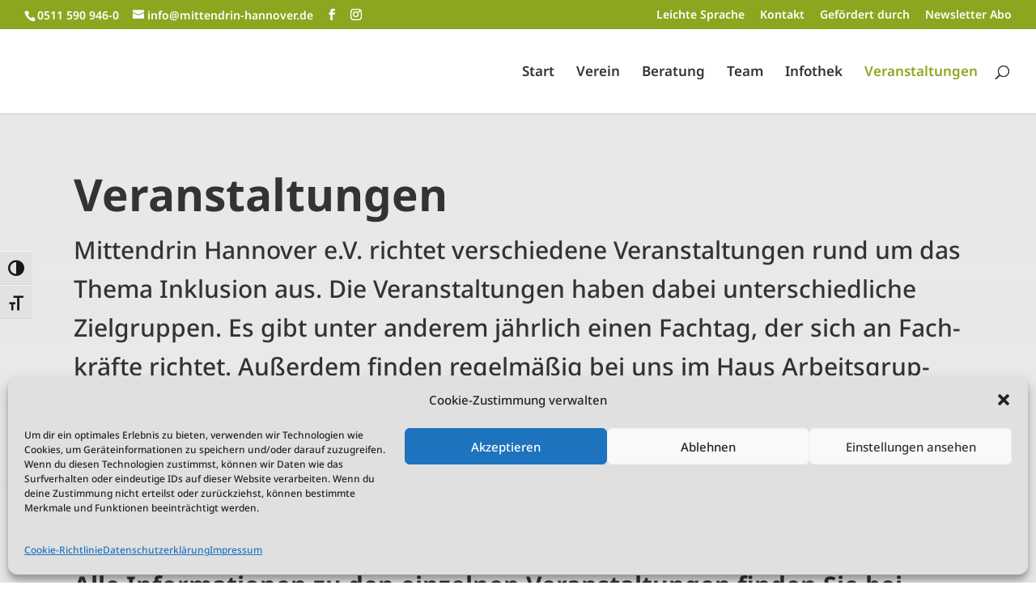

--- FILE ---
content_type: text/html; charset=UTF-8
request_url: https://www.mittendrin-hannover.de/aktuell-2/
body_size: 409592
content:
<!DOCTYPE html>
<html lang="de">
<head>
	<meta charset="UTF-8" />
<meta http-equiv="X-UA-Compatible" content="IE=edge">
	<link rel="pingback" href="https://www.mittendrin-hannover.de/xmlrpc.php" />

	<script type="text/javascript">
		document.documentElement.className = 'js';
	</script>

	<style id="et-builder-googlefonts-cached-inline-noto-sans">/* Original: https://www.mittendrin-hannover.de/wp-content/google-fonts/noto-sans.css *//* User Agent: Mozilla/5.0 (Unknown; Linux x86_64) AppleWebKit/538.1 (KHTML, like Gecko) Safari/538.1 Daum/4.1 *//* noto-sans - normal - 100 */@font-face {font-family: 'Noto Sans';font-style: normal;font-weight: 100;font-display: swap;src: url('https://www.mittendrin-hannover.de/wp-content/google-fonts/noto-sans/noto-sans-v27-vietnamese_latin-ext_latin_greek-ext_greek_devanagari_cyrillic-ext_cyrillic-100.eot'); /* IE9 Compat Modes */src: local(''), url('https://www.mittendrin-hannover.de/wp-content/google-fonts/noto-sans/noto-sans-v27-vietnamese_latin-ext_latin_greek-ext_greek_devanagari_cyrillic-ext_cyrillic-100.eot?#iefix') format('embedded-opentype'), /* IE6-IE8 */ url('https://www.mittendrin-hannover.de/wp-content/google-fonts/noto-sans/noto-sans-v27-vietnamese_latin-ext_latin_greek-ext_greek_devanagari_cyrillic-ext_cyrillic-100.woff2') format('woff2'), /* Super Modern Browsers */ url('https://www.mittendrin-hannover.de/wp-content/google-fonts/noto-sans/noto-sans-v27-vietnamese_latin-ext_latin_greek-ext_greek_devanagari_cyrillic-ext_cyrillic-100.woff') format('woff'), /* Modern Browsers */ url('https://www.mittendrin-hannover.de/wp-content/google-fonts/noto-sans/noto-sans-v27-vietnamese_latin-ext_latin_greek-ext_greek_devanagari_cyrillic-ext_cyrillic-100.ttf') format('truetype'), /* Safari, Android, iOS */ url('https://www.mittendrin-hannover.de/wp-content/google-fonts/noto-sans/noto-sans-v27-vietnamese_latin-ext_latin_greek-ext_greek_devanagari_cyrillic-ext_cyrillic-100.svg#OpenSans') format('svg'); /* Legacy iOS */}/* noto-sans - italic - 100 */@font-face {font-family: 'Noto Sans';font-style: italic;font-weight: 100;font-display: swap;src: url('https://www.mittendrin-hannover.de/wp-content/google-fonts/noto-sans/noto-sans-v27-vietnamese_latin-ext_latin_greek-ext_greek_devanagari_cyrillic-ext_cyrillic-100italic.eot'); /* IE9 Compat Modes */src: local(''), url('https://www.mittendrin-hannover.de/wp-content/google-fonts/noto-sans/noto-sans-v27-vietnamese_latin-ext_latin_greek-ext_greek_devanagari_cyrillic-ext_cyrillic-100italic.eot?#iefix') format('embedded-opentype'), /* IE6-IE8 */ url('https://www.mittendrin-hannover.de/wp-content/google-fonts/noto-sans/noto-sans-v27-vietnamese_latin-ext_latin_greek-ext_greek_devanagari_cyrillic-ext_cyrillic-100italic.woff2') format('woff2'), /* Super Modern Browsers */ url('https://www.mittendrin-hannover.de/wp-content/google-fonts/noto-sans/noto-sans-v27-vietnamese_latin-ext_latin_greek-ext_greek_devanagari_cyrillic-ext_cyrillic-100italic.woff') format('woff'), /* Modern Browsers */ url('https://www.mittendrin-hannover.de/wp-content/google-fonts/noto-sans/noto-sans-v27-vietnamese_latin-ext_latin_greek-ext_greek_devanagari_cyrillic-ext_cyrillic-100italic.ttf') format('truetype'), /* Safari, Android, iOS */ url('https://www.mittendrin-hannover.de/wp-content/google-fonts/noto-sans/noto-sans-v27-vietnamese_latin-ext_latin_greek-ext_greek_devanagari_cyrillic-ext_cyrillic-100italic.svg#OpenSans') format('svg'); /* Legacy iOS */}/* noto-sans - normal - 200 */@font-face {font-family: 'Noto Sans';font-style: normal;font-weight: 200;font-display: swap;src: url('https://www.mittendrin-hannover.de/wp-content/google-fonts/noto-sans/noto-sans-v27-vietnamese_latin-ext_latin_greek-ext_greek_devanagari_cyrillic-ext_cyrillic-200.eot'); /* IE9 Compat Modes */src: local(''), url('https://www.mittendrin-hannover.de/wp-content/google-fonts/noto-sans/noto-sans-v27-vietnamese_latin-ext_latin_greek-ext_greek_devanagari_cyrillic-ext_cyrillic-200.eot?#iefix') format('embedded-opentype'), /* IE6-IE8 */ url('https://www.mittendrin-hannover.de/wp-content/google-fonts/noto-sans/noto-sans-v27-vietnamese_latin-ext_latin_greek-ext_greek_devanagari_cyrillic-ext_cyrillic-200.woff2') format('woff2'), /* Super Modern Browsers */ url('https://www.mittendrin-hannover.de/wp-content/google-fonts/noto-sans/noto-sans-v27-vietnamese_latin-ext_latin_greek-ext_greek_devanagari_cyrillic-ext_cyrillic-200.woff') format('woff'), /* Modern Browsers */ url('https://www.mittendrin-hannover.de/wp-content/google-fonts/noto-sans/noto-sans-v27-vietnamese_latin-ext_latin_greek-ext_greek_devanagari_cyrillic-ext_cyrillic-200.ttf') format('truetype'), /* Safari, Android, iOS */ url('https://www.mittendrin-hannover.de/wp-content/google-fonts/noto-sans/noto-sans-v27-vietnamese_latin-ext_latin_greek-ext_greek_devanagari_cyrillic-ext_cyrillic-200.svg#OpenSans') format('svg'); /* Legacy iOS */}/* noto-sans - italic - 200 */@font-face {font-family: 'Noto Sans';font-style: italic;font-weight: 200;font-display: swap;src: url('https://www.mittendrin-hannover.de/wp-content/google-fonts/noto-sans/noto-sans-v27-vietnamese_latin-ext_latin_greek-ext_greek_devanagari_cyrillic-ext_cyrillic-200italic.eot'); /* IE9 Compat Modes */src: local(''), url('https://www.mittendrin-hannover.de/wp-content/google-fonts/noto-sans/noto-sans-v27-vietnamese_latin-ext_latin_greek-ext_greek_devanagari_cyrillic-ext_cyrillic-200italic.eot?#iefix') format('embedded-opentype'), /* IE6-IE8 */ url('https://www.mittendrin-hannover.de/wp-content/google-fonts/noto-sans/noto-sans-v27-vietnamese_latin-ext_latin_greek-ext_greek_devanagari_cyrillic-ext_cyrillic-200italic.woff2') format('woff2'), /* Super Modern Browsers */ url('https://www.mittendrin-hannover.de/wp-content/google-fonts/noto-sans/noto-sans-v27-vietnamese_latin-ext_latin_greek-ext_greek_devanagari_cyrillic-ext_cyrillic-200italic.woff') format('woff'), /* Modern Browsers */ url('https://www.mittendrin-hannover.de/wp-content/google-fonts/noto-sans/noto-sans-v27-vietnamese_latin-ext_latin_greek-ext_greek_devanagari_cyrillic-ext_cyrillic-200italic.ttf') format('truetype'), /* Safari, Android, iOS */ url('https://www.mittendrin-hannover.de/wp-content/google-fonts/noto-sans/noto-sans-v27-vietnamese_latin-ext_latin_greek-ext_greek_devanagari_cyrillic-ext_cyrillic-200italic.svg#OpenSans') format('svg'); /* Legacy iOS */}/* noto-sans - normal - 300 */@font-face {font-family: 'Noto Sans';font-style: normal;font-weight: 300;font-display: swap;src: url('https://www.mittendrin-hannover.de/wp-content/google-fonts/noto-sans/noto-sans-v27-vietnamese_latin-ext_latin_greek-ext_greek_devanagari_cyrillic-ext_cyrillic-300.eot'); /* IE9 Compat Modes */src: local(''), url('https://www.mittendrin-hannover.de/wp-content/google-fonts/noto-sans/noto-sans-v27-vietnamese_latin-ext_latin_greek-ext_greek_devanagari_cyrillic-ext_cyrillic-300.eot?#iefix') format('embedded-opentype'), /* IE6-IE8 */ url('https://www.mittendrin-hannover.de/wp-content/google-fonts/noto-sans/noto-sans-v27-vietnamese_latin-ext_latin_greek-ext_greek_devanagari_cyrillic-ext_cyrillic-300.woff2') format('woff2'), /* Super Modern Browsers */ url('https://www.mittendrin-hannover.de/wp-content/google-fonts/noto-sans/noto-sans-v27-vietnamese_latin-ext_latin_greek-ext_greek_devanagari_cyrillic-ext_cyrillic-300.woff') format('woff'), /* Modern Browsers */ url('https://www.mittendrin-hannover.de/wp-content/google-fonts/noto-sans/noto-sans-v27-vietnamese_latin-ext_latin_greek-ext_greek_devanagari_cyrillic-ext_cyrillic-300.ttf') format('truetype'), /* Safari, Android, iOS */ url('https://www.mittendrin-hannover.de/wp-content/google-fonts/noto-sans/noto-sans-v27-vietnamese_latin-ext_latin_greek-ext_greek_devanagari_cyrillic-ext_cyrillic-300.svg#OpenSans') format('svg'); /* Legacy iOS */}/* noto-sans - italic - 300 */@font-face {font-family: 'Noto Sans';font-style: italic;font-weight: 300;font-display: swap;src: url('https://www.mittendrin-hannover.de/wp-content/google-fonts/noto-sans/noto-sans-v27-vietnamese_latin-ext_latin_greek-ext_greek_devanagari_cyrillic-ext_cyrillic-300italic.eot'); /* IE9 Compat Modes */src: local(''), url('https://www.mittendrin-hannover.de/wp-content/google-fonts/noto-sans/noto-sans-v27-vietnamese_latin-ext_latin_greek-ext_greek_devanagari_cyrillic-ext_cyrillic-300italic.eot?#iefix') format('embedded-opentype'), /* IE6-IE8 */ url('https://www.mittendrin-hannover.de/wp-content/google-fonts/noto-sans/noto-sans-v27-vietnamese_latin-ext_latin_greek-ext_greek_devanagari_cyrillic-ext_cyrillic-300italic.woff2') format('woff2'), /* Super Modern Browsers */ url('https://www.mittendrin-hannover.de/wp-content/google-fonts/noto-sans/noto-sans-v27-vietnamese_latin-ext_latin_greek-ext_greek_devanagari_cyrillic-ext_cyrillic-300italic.woff') format('woff'), /* Modern Browsers */ url('https://www.mittendrin-hannover.de/wp-content/google-fonts/noto-sans/noto-sans-v27-vietnamese_latin-ext_latin_greek-ext_greek_devanagari_cyrillic-ext_cyrillic-300italic.ttf') format('truetype'), /* Safari, Android, iOS */ url('https://www.mittendrin-hannover.de/wp-content/google-fonts/noto-sans/noto-sans-v27-vietnamese_latin-ext_latin_greek-ext_greek_devanagari_cyrillic-ext_cyrillic-300italic.svg#OpenSans') format('svg'); /* Legacy iOS */}/* noto-sans - normal - 400 */@font-face {font-family: 'Noto Sans';font-style: normal;font-weight: 400;font-display: swap;src: url('https://www.mittendrin-hannover.de/wp-content/google-fonts/noto-sans/noto-sans-v27-vietnamese_latin-ext_latin_greek-ext_greek_devanagari_cyrillic-ext_cyrillic-regular.eot'); /* IE9 Compat Modes */src: local(''), url('https://www.mittendrin-hannover.de/wp-content/google-fonts/noto-sans/noto-sans-v27-vietnamese_latin-ext_latin_greek-ext_greek_devanagari_cyrillic-ext_cyrillic-regular.eot?#iefix') format('embedded-opentype'), /* IE6-IE8 */ url('https://www.mittendrin-hannover.de/wp-content/google-fonts/noto-sans/noto-sans-v27-vietnamese_latin-ext_latin_greek-ext_greek_devanagari_cyrillic-ext_cyrillic-regular.woff2') format('woff2'), /* Super Modern Browsers */ url('https://www.mittendrin-hannover.de/wp-content/google-fonts/noto-sans/noto-sans-v27-vietnamese_latin-ext_latin_greek-ext_greek_devanagari_cyrillic-ext_cyrillic-regular.woff') format('woff'), /* Modern Browsers */ url('https://www.mittendrin-hannover.de/wp-content/google-fonts/noto-sans/noto-sans-v27-vietnamese_latin-ext_latin_greek-ext_greek_devanagari_cyrillic-ext_cyrillic-regular.ttf') format('truetype'), /* Safari, Android, iOS */ url('https://www.mittendrin-hannover.de/wp-content/google-fonts/noto-sans/noto-sans-v27-vietnamese_latin-ext_latin_greek-ext_greek_devanagari_cyrillic-ext_cyrillic-regular.svg#OpenSans') format('svg'); /* Legacy iOS */}/* noto-sans - italic - 400 */@font-face {font-family: 'Noto Sans';font-style: italic;font-weight: 400;font-display: swap;src: url('https://www.mittendrin-hannover.de/wp-content/google-fonts/noto-sans/noto-sans-v27-vietnamese_latin-ext_latin_greek-ext_greek_devanagari_cyrillic-ext_cyrillic-italic.eot'); /* IE9 Compat Modes */src: local(''), url('https://www.mittendrin-hannover.de/wp-content/google-fonts/noto-sans/noto-sans-v27-vietnamese_latin-ext_latin_greek-ext_greek_devanagari_cyrillic-ext_cyrillic-italic.eot?#iefix') format('embedded-opentype'), /* IE6-IE8 */ url('https://www.mittendrin-hannover.de/wp-content/google-fonts/noto-sans/noto-sans-v27-vietnamese_latin-ext_latin_greek-ext_greek_devanagari_cyrillic-ext_cyrillic-italic.woff2') format('woff2'), /* Super Modern Browsers */ url('https://www.mittendrin-hannover.de/wp-content/google-fonts/noto-sans/noto-sans-v27-vietnamese_latin-ext_latin_greek-ext_greek_devanagari_cyrillic-ext_cyrillic-italic.woff') format('woff'), /* Modern Browsers */ url('https://www.mittendrin-hannover.de/wp-content/google-fonts/noto-sans/noto-sans-v27-vietnamese_latin-ext_latin_greek-ext_greek_devanagari_cyrillic-ext_cyrillic-italic.ttf') format('truetype'), /* Safari, Android, iOS */ url('https://www.mittendrin-hannover.de/wp-content/google-fonts/noto-sans/noto-sans-v27-vietnamese_latin-ext_latin_greek-ext_greek_devanagari_cyrillic-ext_cyrillic-italic.svg#OpenSans') format('svg'); /* Legacy iOS */}/* noto-sans - normal - 500 */@font-face {font-family: 'Noto Sans';font-style: normal;font-weight: 500;font-display: swap;src: url('https://www.mittendrin-hannover.de/wp-content/google-fonts/noto-sans/noto-sans-v27-vietnamese_latin-ext_latin_greek-ext_greek_devanagari_cyrillic-ext_cyrillic-500.eot'); /* IE9 Compat Modes */src: local(''), url('https://www.mittendrin-hannover.de/wp-content/google-fonts/noto-sans/noto-sans-v27-vietnamese_latin-ext_latin_greek-ext_greek_devanagari_cyrillic-ext_cyrillic-500.eot?#iefix') format('embedded-opentype'), /* IE6-IE8 */ url('https://www.mittendrin-hannover.de/wp-content/google-fonts/noto-sans/noto-sans-v27-vietnamese_latin-ext_latin_greek-ext_greek_devanagari_cyrillic-ext_cyrillic-500.woff2') format('woff2'), /* Super Modern Browsers */ url('https://www.mittendrin-hannover.de/wp-content/google-fonts/noto-sans/noto-sans-v27-vietnamese_latin-ext_latin_greek-ext_greek_devanagari_cyrillic-ext_cyrillic-500.woff') format('woff'), /* Modern Browsers */ url('https://www.mittendrin-hannover.de/wp-content/google-fonts/noto-sans/noto-sans-v27-vietnamese_latin-ext_latin_greek-ext_greek_devanagari_cyrillic-ext_cyrillic-500.ttf') format('truetype'), /* Safari, Android, iOS */ url('https://www.mittendrin-hannover.de/wp-content/google-fonts/noto-sans/noto-sans-v27-vietnamese_latin-ext_latin_greek-ext_greek_devanagari_cyrillic-ext_cyrillic-500.svg#OpenSans') format('svg'); /* Legacy iOS */}/* noto-sans - italic - 500 */@font-face {font-family: 'Noto Sans';font-style: italic;font-weight: 500;font-display: swap;src: url('https://www.mittendrin-hannover.de/wp-content/google-fonts/noto-sans/noto-sans-v27-vietnamese_latin-ext_latin_greek-ext_greek_devanagari_cyrillic-ext_cyrillic-500italic.eot'); /* IE9 Compat Modes */src: local(''), url('https://www.mittendrin-hannover.de/wp-content/google-fonts/noto-sans/noto-sans-v27-vietnamese_latin-ext_latin_greek-ext_greek_devanagari_cyrillic-ext_cyrillic-500italic.eot?#iefix') format('embedded-opentype'), /* IE6-IE8 */ url('https://www.mittendrin-hannover.de/wp-content/google-fonts/noto-sans/noto-sans-v27-vietnamese_latin-ext_latin_greek-ext_greek_devanagari_cyrillic-ext_cyrillic-500italic.woff2') format('woff2'), /* Super Modern Browsers */ url('https://www.mittendrin-hannover.de/wp-content/google-fonts/noto-sans/noto-sans-v27-vietnamese_latin-ext_latin_greek-ext_greek_devanagari_cyrillic-ext_cyrillic-500italic.woff') format('woff'), /* Modern Browsers */ url('https://www.mittendrin-hannover.de/wp-content/google-fonts/noto-sans/noto-sans-v27-vietnamese_latin-ext_latin_greek-ext_greek_devanagari_cyrillic-ext_cyrillic-500italic.ttf') format('truetype'), /* Safari, Android, iOS */ url('https://www.mittendrin-hannover.de/wp-content/google-fonts/noto-sans/noto-sans-v27-vietnamese_latin-ext_latin_greek-ext_greek_devanagari_cyrillic-ext_cyrillic-500italic.svg#OpenSans') format('svg'); /* Legacy iOS */}/* noto-sans - normal - 600 */@font-face {font-family: 'Noto Sans';font-style: normal;font-weight: 600;font-display: swap;src: url('https://www.mittendrin-hannover.de/wp-content/google-fonts/noto-sans/noto-sans-v27-vietnamese_latin-ext_latin_greek-ext_greek_devanagari_cyrillic-ext_cyrillic-600.eot'); /* IE9 Compat Modes */src: local(''), url('https://www.mittendrin-hannover.de/wp-content/google-fonts/noto-sans/noto-sans-v27-vietnamese_latin-ext_latin_greek-ext_greek_devanagari_cyrillic-ext_cyrillic-600.eot?#iefix') format('embedded-opentype'), /* IE6-IE8 */ url('https://www.mittendrin-hannover.de/wp-content/google-fonts/noto-sans/noto-sans-v27-vietnamese_latin-ext_latin_greek-ext_greek_devanagari_cyrillic-ext_cyrillic-600.woff2') format('woff2'), /* Super Modern Browsers */ url('https://www.mittendrin-hannover.de/wp-content/google-fonts/noto-sans/noto-sans-v27-vietnamese_latin-ext_latin_greek-ext_greek_devanagari_cyrillic-ext_cyrillic-600.woff') format('woff'), /* Modern Browsers */ url('https://www.mittendrin-hannover.de/wp-content/google-fonts/noto-sans/noto-sans-v27-vietnamese_latin-ext_latin_greek-ext_greek_devanagari_cyrillic-ext_cyrillic-600.ttf') format('truetype'), /* Safari, Android, iOS */ url('https://www.mittendrin-hannover.de/wp-content/google-fonts/noto-sans/noto-sans-v27-vietnamese_latin-ext_latin_greek-ext_greek_devanagari_cyrillic-ext_cyrillic-600.svg#OpenSans') format('svg'); /* Legacy iOS */}/* noto-sans - italic - 600 */@font-face {font-family: 'Noto Sans';font-style: italic;font-weight: 600;font-display: swap;src: url('https://www.mittendrin-hannover.de/wp-content/google-fonts/noto-sans/noto-sans-v27-vietnamese_latin-ext_latin_greek-ext_greek_devanagari_cyrillic-ext_cyrillic-600italic.eot'); /* IE9 Compat Modes */src: local(''), url('https://www.mittendrin-hannover.de/wp-content/google-fonts/noto-sans/noto-sans-v27-vietnamese_latin-ext_latin_greek-ext_greek_devanagari_cyrillic-ext_cyrillic-600italic.eot?#iefix') format('embedded-opentype'), /* IE6-IE8 */ url('https://www.mittendrin-hannover.de/wp-content/google-fonts/noto-sans/noto-sans-v27-vietnamese_latin-ext_latin_greek-ext_greek_devanagari_cyrillic-ext_cyrillic-600italic.woff2') format('woff2'), /* Super Modern Browsers */ url('https://www.mittendrin-hannover.de/wp-content/google-fonts/noto-sans/noto-sans-v27-vietnamese_latin-ext_latin_greek-ext_greek_devanagari_cyrillic-ext_cyrillic-600italic.woff') format('woff'), /* Modern Browsers */ url('https://www.mittendrin-hannover.de/wp-content/google-fonts/noto-sans/noto-sans-v27-vietnamese_latin-ext_latin_greek-ext_greek_devanagari_cyrillic-ext_cyrillic-600italic.ttf') format('truetype'), /* Safari, Android, iOS */ url('https://www.mittendrin-hannover.de/wp-content/google-fonts/noto-sans/noto-sans-v27-vietnamese_latin-ext_latin_greek-ext_greek_devanagari_cyrillic-ext_cyrillic-600italic.svg#OpenSans') format('svg'); /* Legacy iOS */}/* noto-sans - normal - 700 */@font-face {font-family: 'Noto Sans';font-style: normal;font-weight: 700;font-display: swap;src: url('https://www.mittendrin-hannover.de/wp-content/google-fonts/noto-sans/noto-sans-v27-vietnamese_latin-ext_latin_greek-ext_greek_devanagari_cyrillic-ext_cyrillic-700.eot'); /* IE9 Compat Modes */src: local(''), url('https://www.mittendrin-hannover.de/wp-content/google-fonts/noto-sans/noto-sans-v27-vietnamese_latin-ext_latin_greek-ext_greek_devanagari_cyrillic-ext_cyrillic-700.eot?#iefix') format('embedded-opentype'), /* IE6-IE8 */ url('https://www.mittendrin-hannover.de/wp-content/google-fonts/noto-sans/noto-sans-v27-vietnamese_latin-ext_latin_greek-ext_greek_devanagari_cyrillic-ext_cyrillic-700.woff2') format('woff2'), /* Super Modern Browsers */ url('https://www.mittendrin-hannover.de/wp-content/google-fonts/noto-sans/noto-sans-v27-vietnamese_latin-ext_latin_greek-ext_greek_devanagari_cyrillic-ext_cyrillic-700.woff') format('woff'), /* Modern Browsers */ url('https://www.mittendrin-hannover.de/wp-content/google-fonts/noto-sans/noto-sans-v27-vietnamese_latin-ext_latin_greek-ext_greek_devanagari_cyrillic-ext_cyrillic-700.ttf') format('truetype'), /* Safari, Android, iOS */ url('https://www.mittendrin-hannover.de/wp-content/google-fonts/noto-sans/noto-sans-v27-vietnamese_latin-ext_latin_greek-ext_greek_devanagari_cyrillic-ext_cyrillic-700.svg#OpenSans') format('svg'); /* Legacy iOS */}/* noto-sans - italic - 700 */@font-face {font-family: 'Noto Sans';font-style: italic;font-weight: 700;font-display: swap;src: url('https://www.mittendrin-hannover.de/wp-content/google-fonts/noto-sans/noto-sans-v27-vietnamese_latin-ext_latin_greek-ext_greek_devanagari_cyrillic-ext_cyrillic-700italic.eot'); /* IE9 Compat Modes */src: local(''), url('https://www.mittendrin-hannover.de/wp-content/google-fonts/noto-sans/noto-sans-v27-vietnamese_latin-ext_latin_greek-ext_greek_devanagari_cyrillic-ext_cyrillic-700italic.eot?#iefix') format('embedded-opentype'), /* IE6-IE8 */ url('https://www.mittendrin-hannover.de/wp-content/google-fonts/noto-sans/noto-sans-v27-vietnamese_latin-ext_latin_greek-ext_greek_devanagari_cyrillic-ext_cyrillic-700italic.woff2') format('woff2'), /* Super Modern Browsers */ url('https://www.mittendrin-hannover.de/wp-content/google-fonts/noto-sans/noto-sans-v27-vietnamese_latin-ext_latin_greek-ext_greek_devanagari_cyrillic-ext_cyrillic-700italic.woff') format('woff'), /* Modern Browsers */ url('https://www.mittendrin-hannover.de/wp-content/google-fonts/noto-sans/noto-sans-v27-vietnamese_latin-ext_latin_greek-ext_greek_devanagari_cyrillic-ext_cyrillic-700italic.ttf') format('truetype'), /* Safari, Android, iOS */ url('https://www.mittendrin-hannover.de/wp-content/google-fonts/noto-sans/noto-sans-v27-vietnamese_latin-ext_latin_greek-ext_greek_devanagari_cyrillic-ext_cyrillic-700italic.svg#OpenSans') format('svg'); /* Legacy iOS */}/* noto-sans - normal - 800 */@font-face {font-family: 'Noto Sans';font-style: normal;font-weight: 800;font-display: swap;src: url('https://www.mittendrin-hannover.de/wp-content/google-fonts/noto-sans/noto-sans-v27-vietnamese_latin-ext_latin_greek-ext_greek_devanagari_cyrillic-ext_cyrillic-800.eot'); /* IE9 Compat Modes */src: local(''), url('https://www.mittendrin-hannover.de/wp-content/google-fonts/noto-sans/noto-sans-v27-vietnamese_latin-ext_latin_greek-ext_greek_devanagari_cyrillic-ext_cyrillic-800.eot?#iefix') format('embedded-opentype'), /* IE6-IE8 */ url('https://www.mittendrin-hannover.de/wp-content/google-fonts/noto-sans/noto-sans-v27-vietnamese_latin-ext_latin_greek-ext_greek_devanagari_cyrillic-ext_cyrillic-800.woff2') format('woff2'), /* Super Modern Browsers */ url('https://www.mittendrin-hannover.de/wp-content/google-fonts/noto-sans/noto-sans-v27-vietnamese_latin-ext_latin_greek-ext_greek_devanagari_cyrillic-ext_cyrillic-800.woff') format('woff'), /* Modern Browsers */ url('https://www.mittendrin-hannover.de/wp-content/google-fonts/noto-sans/noto-sans-v27-vietnamese_latin-ext_latin_greek-ext_greek_devanagari_cyrillic-ext_cyrillic-800.ttf') format('truetype'), /* Safari, Android, iOS */ url('https://www.mittendrin-hannover.de/wp-content/google-fonts/noto-sans/noto-sans-v27-vietnamese_latin-ext_latin_greek-ext_greek_devanagari_cyrillic-ext_cyrillic-800.svg#OpenSans') format('svg'); /* Legacy iOS */}/* noto-sans - italic - 800 */@font-face {font-family: 'Noto Sans';font-style: italic;font-weight: 800;font-display: swap;src: url('https://www.mittendrin-hannover.de/wp-content/google-fonts/noto-sans/noto-sans-v27-vietnamese_latin-ext_latin_greek-ext_greek_devanagari_cyrillic-ext_cyrillic-800italic.eot'); /* IE9 Compat Modes */src: local(''), url('https://www.mittendrin-hannover.de/wp-content/google-fonts/noto-sans/noto-sans-v27-vietnamese_latin-ext_latin_greek-ext_greek_devanagari_cyrillic-ext_cyrillic-800italic.eot?#iefix') format('embedded-opentype'), /* IE6-IE8 */ url('https://www.mittendrin-hannover.de/wp-content/google-fonts/noto-sans/noto-sans-v27-vietnamese_latin-ext_latin_greek-ext_greek_devanagari_cyrillic-ext_cyrillic-800italic.woff2') format('woff2'), /* Super Modern Browsers */ url('https://www.mittendrin-hannover.de/wp-content/google-fonts/noto-sans/noto-sans-v27-vietnamese_latin-ext_latin_greek-ext_greek_devanagari_cyrillic-ext_cyrillic-800italic.woff') format('woff'), /* Modern Browsers */ url('https://www.mittendrin-hannover.de/wp-content/google-fonts/noto-sans/noto-sans-v27-vietnamese_latin-ext_latin_greek-ext_greek_devanagari_cyrillic-ext_cyrillic-800italic.ttf') format('truetype'), /* Safari, Android, iOS */ url('https://www.mittendrin-hannover.de/wp-content/google-fonts/noto-sans/noto-sans-v27-vietnamese_latin-ext_latin_greek-ext_greek_devanagari_cyrillic-ext_cyrillic-800italic.svg#OpenSans') format('svg'); /* Legacy iOS */}/* noto-sans - normal - 900 */@font-face {font-family: 'Noto Sans';font-style: normal;font-weight: 900;font-display: swap;src: url('https://www.mittendrin-hannover.de/wp-content/google-fonts/noto-sans/noto-sans-v27-vietnamese_latin-ext_latin_greek-ext_greek_devanagari_cyrillic-ext_cyrillic-900.eot'); /* IE9 Compat Modes */src: local(''), url('https://www.mittendrin-hannover.de/wp-content/google-fonts/noto-sans/noto-sans-v27-vietnamese_latin-ext_latin_greek-ext_greek_devanagari_cyrillic-ext_cyrillic-900.eot?#iefix') format('embedded-opentype'), /* IE6-IE8 */ url('https://www.mittendrin-hannover.de/wp-content/google-fonts/noto-sans/noto-sans-v27-vietnamese_latin-ext_latin_greek-ext_greek_devanagari_cyrillic-ext_cyrillic-900.woff2') format('woff2'), /* Super Modern Browsers */ url('https://www.mittendrin-hannover.de/wp-content/google-fonts/noto-sans/noto-sans-v27-vietnamese_latin-ext_latin_greek-ext_greek_devanagari_cyrillic-ext_cyrillic-900.woff') format('woff'), /* Modern Browsers */ url('https://www.mittendrin-hannover.de/wp-content/google-fonts/noto-sans/noto-sans-v27-vietnamese_latin-ext_latin_greek-ext_greek_devanagari_cyrillic-ext_cyrillic-900.ttf') format('truetype'), /* Safari, Android, iOS */ url('https://www.mittendrin-hannover.de/wp-content/google-fonts/noto-sans/noto-sans-v27-vietnamese_latin-ext_latin_greek-ext_greek_devanagari_cyrillic-ext_cyrillic-900.svg#OpenSans') format('svg'); /* Legacy iOS */}/* noto-sans - italic - 900 */@font-face {font-family: 'Noto Sans';font-style: italic;font-weight: 900;font-display: swap;src: url('https://www.mittendrin-hannover.de/wp-content/google-fonts/noto-sans/noto-sans-v27-vietnamese_latin-ext_latin_greek-ext_greek_devanagari_cyrillic-ext_cyrillic-900italic.eot'); /* IE9 Compat Modes */src: local(''), url('https://www.mittendrin-hannover.de/wp-content/google-fonts/noto-sans/noto-sans-v27-vietnamese_latin-ext_latin_greek-ext_greek_devanagari_cyrillic-ext_cyrillic-900italic.eot?#iefix') format('embedded-opentype'), /* IE6-IE8 */ url('https://www.mittendrin-hannover.de/wp-content/google-fonts/noto-sans/noto-sans-v27-vietnamese_latin-ext_latin_greek-ext_greek_devanagari_cyrillic-ext_cyrillic-900italic.woff2') format('woff2'), /* Super Modern Browsers */ url('https://www.mittendrin-hannover.de/wp-content/google-fonts/noto-sans/noto-sans-v27-vietnamese_latin-ext_latin_greek-ext_greek_devanagari_cyrillic-ext_cyrillic-900italic.woff') format('woff'), /* Modern Browsers */ url('https://www.mittendrin-hannover.de/wp-content/google-fonts/noto-sans/noto-sans-v27-vietnamese_latin-ext_latin_greek-ext_greek_devanagari_cyrillic-ext_cyrillic-900italic.ttf') format('truetype'), /* Safari, Android, iOS */ url('https://www.mittendrin-hannover.de/wp-content/google-fonts/noto-sans/noto-sans-v27-vietnamese_latin-ext_latin_greek-ext_greek_devanagari_cyrillic-ext_cyrillic-900italic.svg#OpenSans') format('svg'); /* Legacy iOS */}/* User Agent: Mozilla/5.0 (Windows NT 6.1; WOW64; rv:27.0) Gecko/20100101 Firefox/27.0 *//* noto-sans - normal - 100 */@font-face {font-family: 'Noto Sans';font-style: normal;font-weight: 100;font-display: swap;src: url('https://www.mittendrin-hannover.de/wp-content/google-fonts/noto-sans/noto-sans-v27-vietnamese_latin-ext_latin_greek-ext_greek_devanagari_cyrillic-ext_cyrillic-100.eot'); /* IE9 Compat Modes */src: local(''), url('https://www.mittendrin-hannover.de/wp-content/google-fonts/noto-sans/noto-sans-v27-vietnamese_latin-ext_latin_greek-ext_greek_devanagari_cyrillic-ext_cyrillic-100.eot?#iefix') format('embedded-opentype'), /* IE6-IE8 */ url('https://www.mittendrin-hannover.de/wp-content/google-fonts/noto-sans/noto-sans-v27-vietnamese_latin-ext_latin_greek-ext_greek_devanagari_cyrillic-ext_cyrillic-100.woff2') format('woff2'), /* Super Modern Browsers */ url('https://www.mittendrin-hannover.de/wp-content/google-fonts/noto-sans/noto-sans-v27-vietnamese_latin-ext_latin_greek-ext_greek_devanagari_cyrillic-ext_cyrillic-100.woff') format('woff'), /* Modern Browsers */ url('https://www.mittendrin-hannover.de/wp-content/google-fonts/noto-sans/noto-sans-v27-vietnamese_latin-ext_latin_greek-ext_greek_devanagari_cyrillic-ext_cyrillic-100.ttf') format('truetype'), /* Safari, Android, iOS */ url('https://www.mittendrin-hannover.de/wp-content/google-fonts/noto-sans/noto-sans-v27-vietnamese_latin-ext_latin_greek-ext_greek_devanagari_cyrillic-ext_cyrillic-100.svg#OpenSans') format('svg'); /* Legacy iOS */}/* noto-sans - italic - 100 */@font-face {font-family: 'Noto Sans';font-style: italic;font-weight: 100;font-display: swap;src: url('https://www.mittendrin-hannover.de/wp-content/google-fonts/noto-sans/noto-sans-v27-vietnamese_latin-ext_latin_greek-ext_greek_devanagari_cyrillic-ext_cyrillic-100italic.eot'); /* IE9 Compat Modes */src: local(''), url('https://www.mittendrin-hannover.de/wp-content/google-fonts/noto-sans/noto-sans-v27-vietnamese_latin-ext_latin_greek-ext_greek_devanagari_cyrillic-ext_cyrillic-100italic.eot?#iefix') format('embedded-opentype'), /* IE6-IE8 */ url('https://www.mittendrin-hannover.de/wp-content/google-fonts/noto-sans/noto-sans-v27-vietnamese_latin-ext_latin_greek-ext_greek_devanagari_cyrillic-ext_cyrillic-100italic.woff2') format('woff2'), /* Super Modern Browsers */ url('https://www.mittendrin-hannover.de/wp-content/google-fonts/noto-sans/noto-sans-v27-vietnamese_latin-ext_latin_greek-ext_greek_devanagari_cyrillic-ext_cyrillic-100italic.woff') format('woff'), /* Modern Browsers */ url('https://www.mittendrin-hannover.de/wp-content/google-fonts/noto-sans/noto-sans-v27-vietnamese_latin-ext_latin_greek-ext_greek_devanagari_cyrillic-ext_cyrillic-100italic.ttf') format('truetype'), /* Safari, Android, iOS */ url('https://www.mittendrin-hannover.de/wp-content/google-fonts/noto-sans/noto-sans-v27-vietnamese_latin-ext_latin_greek-ext_greek_devanagari_cyrillic-ext_cyrillic-100italic.svg#OpenSans') format('svg'); /* Legacy iOS */}/* noto-sans - normal - 200 */@font-face {font-family: 'Noto Sans';font-style: normal;font-weight: 200;font-display: swap;src: url('https://www.mittendrin-hannover.de/wp-content/google-fonts/noto-sans/noto-sans-v27-vietnamese_latin-ext_latin_greek-ext_greek_devanagari_cyrillic-ext_cyrillic-200.eot'); /* IE9 Compat Modes */src: local(''), url('https://www.mittendrin-hannover.de/wp-content/google-fonts/noto-sans/noto-sans-v27-vietnamese_latin-ext_latin_greek-ext_greek_devanagari_cyrillic-ext_cyrillic-200.eot?#iefix') format('embedded-opentype'), /* IE6-IE8 */ url('https://www.mittendrin-hannover.de/wp-content/google-fonts/noto-sans/noto-sans-v27-vietnamese_latin-ext_latin_greek-ext_greek_devanagari_cyrillic-ext_cyrillic-200.woff2') format('woff2'), /* Super Modern Browsers */ url('https://www.mittendrin-hannover.de/wp-content/google-fonts/noto-sans/noto-sans-v27-vietnamese_latin-ext_latin_greek-ext_greek_devanagari_cyrillic-ext_cyrillic-200.woff') format('woff'), /* Modern Browsers */ url('https://www.mittendrin-hannover.de/wp-content/google-fonts/noto-sans/noto-sans-v27-vietnamese_latin-ext_latin_greek-ext_greek_devanagari_cyrillic-ext_cyrillic-200.ttf') format('truetype'), /* Safari, Android, iOS */ url('https://www.mittendrin-hannover.de/wp-content/google-fonts/noto-sans/noto-sans-v27-vietnamese_latin-ext_latin_greek-ext_greek_devanagari_cyrillic-ext_cyrillic-200.svg#OpenSans') format('svg'); /* Legacy iOS */}/* noto-sans - italic - 200 */@font-face {font-family: 'Noto Sans';font-style: italic;font-weight: 200;font-display: swap;src: url('https://www.mittendrin-hannover.de/wp-content/google-fonts/noto-sans/noto-sans-v27-vietnamese_latin-ext_latin_greek-ext_greek_devanagari_cyrillic-ext_cyrillic-200italic.eot'); /* IE9 Compat Modes */src: local(''), url('https://www.mittendrin-hannover.de/wp-content/google-fonts/noto-sans/noto-sans-v27-vietnamese_latin-ext_latin_greek-ext_greek_devanagari_cyrillic-ext_cyrillic-200italic.eot?#iefix') format('embedded-opentype'), /* IE6-IE8 */ url('https://www.mittendrin-hannover.de/wp-content/google-fonts/noto-sans/noto-sans-v27-vietnamese_latin-ext_latin_greek-ext_greek_devanagari_cyrillic-ext_cyrillic-200italic.woff2') format('woff2'), /* Super Modern Browsers */ url('https://www.mittendrin-hannover.de/wp-content/google-fonts/noto-sans/noto-sans-v27-vietnamese_latin-ext_latin_greek-ext_greek_devanagari_cyrillic-ext_cyrillic-200italic.woff') format('woff'), /* Modern Browsers */ url('https://www.mittendrin-hannover.de/wp-content/google-fonts/noto-sans/noto-sans-v27-vietnamese_latin-ext_latin_greek-ext_greek_devanagari_cyrillic-ext_cyrillic-200italic.ttf') format('truetype'), /* Safari, Android, iOS */ url('https://www.mittendrin-hannover.de/wp-content/google-fonts/noto-sans/noto-sans-v27-vietnamese_latin-ext_latin_greek-ext_greek_devanagari_cyrillic-ext_cyrillic-200italic.svg#OpenSans') format('svg'); /* Legacy iOS */}/* noto-sans - normal - 300 */@font-face {font-family: 'Noto Sans';font-style: normal;font-weight: 300;font-display: swap;src: url('https://www.mittendrin-hannover.de/wp-content/google-fonts/noto-sans/noto-sans-v27-vietnamese_latin-ext_latin_greek-ext_greek_devanagari_cyrillic-ext_cyrillic-300.eot'); /* IE9 Compat Modes */src: local(''), url('https://www.mittendrin-hannover.de/wp-content/google-fonts/noto-sans/noto-sans-v27-vietnamese_latin-ext_latin_greek-ext_greek_devanagari_cyrillic-ext_cyrillic-300.eot?#iefix') format('embedded-opentype'), /* IE6-IE8 */ url('https://www.mittendrin-hannover.de/wp-content/google-fonts/noto-sans/noto-sans-v27-vietnamese_latin-ext_latin_greek-ext_greek_devanagari_cyrillic-ext_cyrillic-300.woff2') format('woff2'), /* Super Modern Browsers */ url('https://www.mittendrin-hannover.de/wp-content/google-fonts/noto-sans/noto-sans-v27-vietnamese_latin-ext_latin_greek-ext_greek_devanagari_cyrillic-ext_cyrillic-300.woff') format('woff'), /* Modern Browsers */ url('https://www.mittendrin-hannover.de/wp-content/google-fonts/noto-sans/noto-sans-v27-vietnamese_latin-ext_latin_greek-ext_greek_devanagari_cyrillic-ext_cyrillic-300.ttf') format('truetype'), /* Safari, Android, iOS */ url('https://www.mittendrin-hannover.de/wp-content/google-fonts/noto-sans/noto-sans-v27-vietnamese_latin-ext_latin_greek-ext_greek_devanagari_cyrillic-ext_cyrillic-300.svg#OpenSans') format('svg'); /* Legacy iOS */}/* noto-sans - italic - 300 */@font-face {font-family: 'Noto Sans';font-style: italic;font-weight: 300;font-display: swap;src: url('https://www.mittendrin-hannover.de/wp-content/google-fonts/noto-sans/noto-sans-v27-vietnamese_latin-ext_latin_greek-ext_greek_devanagari_cyrillic-ext_cyrillic-300italic.eot'); /* IE9 Compat Modes */src: local(''), url('https://www.mittendrin-hannover.de/wp-content/google-fonts/noto-sans/noto-sans-v27-vietnamese_latin-ext_latin_greek-ext_greek_devanagari_cyrillic-ext_cyrillic-300italic.eot?#iefix') format('embedded-opentype'), /* IE6-IE8 */ url('https://www.mittendrin-hannover.de/wp-content/google-fonts/noto-sans/noto-sans-v27-vietnamese_latin-ext_latin_greek-ext_greek_devanagari_cyrillic-ext_cyrillic-300italic.woff2') format('woff2'), /* Super Modern Browsers */ url('https://www.mittendrin-hannover.de/wp-content/google-fonts/noto-sans/noto-sans-v27-vietnamese_latin-ext_latin_greek-ext_greek_devanagari_cyrillic-ext_cyrillic-300italic.woff') format('woff'), /* Modern Browsers */ url('https://www.mittendrin-hannover.de/wp-content/google-fonts/noto-sans/noto-sans-v27-vietnamese_latin-ext_latin_greek-ext_greek_devanagari_cyrillic-ext_cyrillic-300italic.ttf') format('truetype'), /* Safari, Android, iOS */ url('https://www.mittendrin-hannover.de/wp-content/google-fonts/noto-sans/noto-sans-v27-vietnamese_latin-ext_latin_greek-ext_greek_devanagari_cyrillic-ext_cyrillic-300italic.svg#OpenSans') format('svg'); /* Legacy iOS */}/* noto-sans - normal - 400 */@font-face {font-family: 'Noto Sans';font-style: normal;font-weight: 400;font-display: swap;src: url('https://www.mittendrin-hannover.de/wp-content/google-fonts/noto-sans/noto-sans-v27-vietnamese_latin-ext_latin_greek-ext_greek_devanagari_cyrillic-ext_cyrillic-regular.eot'); /* IE9 Compat Modes */src: local(''), url('https://www.mittendrin-hannover.de/wp-content/google-fonts/noto-sans/noto-sans-v27-vietnamese_latin-ext_latin_greek-ext_greek_devanagari_cyrillic-ext_cyrillic-regular.eot?#iefix') format('embedded-opentype'), /* IE6-IE8 */ url('https://www.mittendrin-hannover.de/wp-content/google-fonts/noto-sans/noto-sans-v27-vietnamese_latin-ext_latin_greek-ext_greek_devanagari_cyrillic-ext_cyrillic-regular.woff2') format('woff2'), /* Super Modern Browsers */ url('https://www.mittendrin-hannover.de/wp-content/google-fonts/noto-sans/noto-sans-v27-vietnamese_latin-ext_latin_greek-ext_greek_devanagari_cyrillic-ext_cyrillic-regular.woff') format('woff'), /* Modern Browsers */ url('https://www.mittendrin-hannover.de/wp-content/google-fonts/noto-sans/noto-sans-v27-vietnamese_latin-ext_latin_greek-ext_greek_devanagari_cyrillic-ext_cyrillic-regular.ttf') format('truetype'), /* Safari, Android, iOS */ url('https://www.mittendrin-hannover.de/wp-content/google-fonts/noto-sans/noto-sans-v27-vietnamese_latin-ext_latin_greek-ext_greek_devanagari_cyrillic-ext_cyrillic-regular.svg#OpenSans') format('svg'); /* Legacy iOS */}/* noto-sans - italic - 400 */@font-face {font-family: 'Noto Sans';font-style: italic;font-weight: 400;font-display: swap;src: url('https://www.mittendrin-hannover.de/wp-content/google-fonts/noto-sans/noto-sans-v27-vietnamese_latin-ext_latin_greek-ext_greek_devanagari_cyrillic-ext_cyrillic-italic.eot'); /* IE9 Compat Modes */src: local(''), url('https://www.mittendrin-hannover.de/wp-content/google-fonts/noto-sans/noto-sans-v27-vietnamese_latin-ext_latin_greek-ext_greek_devanagari_cyrillic-ext_cyrillic-italic.eot?#iefix') format('embedded-opentype'), /* IE6-IE8 */ url('https://www.mittendrin-hannover.de/wp-content/google-fonts/noto-sans/noto-sans-v27-vietnamese_latin-ext_latin_greek-ext_greek_devanagari_cyrillic-ext_cyrillic-italic.woff2') format('woff2'), /* Super Modern Browsers */ url('https://www.mittendrin-hannover.de/wp-content/google-fonts/noto-sans/noto-sans-v27-vietnamese_latin-ext_latin_greek-ext_greek_devanagari_cyrillic-ext_cyrillic-italic.woff') format('woff'), /* Modern Browsers */ url('https://www.mittendrin-hannover.de/wp-content/google-fonts/noto-sans/noto-sans-v27-vietnamese_latin-ext_latin_greek-ext_greek_devanagari_cyrillic-ext_cyrillic-italic.ttf') format('truetype'), /* Safari, Android, iOS */ url('https://www.mittendrin-hannover.de/wp-content/google-fonts/noto-sans/noto-sans-v27-vietnamese_latin-ext_latin_greek-ext_greek_devanagari_cyrillic-ext_cyrillic-italic.svg#OpenSans') format('svg'); /* Legacy iOS */}/* noto-sans - normal - 500 */@font-face {font-family: 'Noto Sans';font-style: normal;font-weight: 500;font-display: swap;src: url('https://www.mittendrin-hannover.de/wp-content/google-fonts/noto-sans/noto-sans-v27-vietnamese_latin-ext_latin_greek-ext_greek_devanagari_cyrillic-ext_cyrillic-500.eot'); /* IE9 Compat Modes */src: local(''), url('https://www.mittendrin-hannover.de/wp-content/google-fonts/noto-sans/noto-sans-v27-vietnamese_latin-ext_latin_greek-ext_greek_devanagari_cyrillic-ext_cyrillic-500.eot?#iefix') format('embedded-opentype'), /* IE6-IE8 */ url('https://www.mittendrin-hannover.de/wp-content/google-fonts/noto-sans/noto-sans-v27-vietnamese_latin-ext_latin_greek-ext_greek_devanagari_cyrillic-ext_cyrillic-500.woff2') format('woff2'), /* Super Modern Browsers */ url('https://www.mittendrin-hannover.de/wp-content/google-fonts/noto-sans/noto-sans-v27-vietnamese_latin-ext_latin_greek-ext_greek_devanagari_cyrillic-ext_cyrillic-500.woff') format('woff'), /* Modern Browsers */ url('https://www.mittendrin-hannover.de/wp-content/google-fonts/noto-sans/noto-sans-v27-vietnamese_latin-ext_latin_greek-ext_greek_devanagari_cyrillic-ext_cyrillic-500.ttf') format('truetype'), /* Safari, Android, iOS */ url('https://www.mittendrin-hannover.de/wp-content/google-fonts/noto-sans/noto-sans-v27-vietnamese_latin-ext_latin_greek-ext_greek_devanagari_cyrillic-ext_cyrillic-500.svg#OpenSans') format('svg'); /* Legacy iOS */}/* noto-sans - italic - 500 */@font-face {font-family: 'Noto Sans';font-style: italic;font-weight: 500;font-display: swap;src: url('https://www.mittendrin-hannover.de/wp-content/google-fonts/noto-sans/noto-sans-v27-vietnamese_latin-ext_latin_greek-ext_greek_devanagari_cyrillic-ext_cyrillic-500italic.eot'); /* IE9 Compat Modes */src: local(''), url('https://www.mittendrin-hannover.de/wp-content/google-fonts/noto-sans/noto-sans-v27-vietnamese_latin-ext_latin_greek-ext_greek_devanagari_cyrillic-ext_cyrillic-500italic.eot?#iefix') format('embedded-opentype'), /* IE6-IE8 */ url('https://www.mittendrin-hannover.de/wp-content/google-fonts/noto-sans/noto-sans-v27-vietnamese_latin-ext_latin_greek-ext_greek_devanagari_cyrillic-ext_cyrillic-500italic.woff2') format('woff2'), /* Super Modern Browsers */ url('https://www.mittendrin-hannover.de/wp-content/google-fonts/noto-sans/noto-sans-v27-vietnamese_latin-ext_latin_greek-ext_greek_devanagari_cyrillic-ext_cyrillic-500italic.woff') format('woff'), /* Modern Browsers */ url('https://www.mittendrin-hannover.de/wp-content/google-fonts/noto-sans/noto-sans-v27-vietnamese_latin-ext_latin_greek-ext_greek_devanagari_cyrillic-ext_cyrillic-500italic.ttf') format('truetype'), /* Safari, Android, iOS */ url('https://www.mittendrin-hannover.de/wp-content/google-fonts/noto-sans/noto-sans-v27-vietnamese_latin-ext_latin_greek-ext_greek_devanagari_cyrillic-ext_cyrillic-500italic.svg#OpenSans') format('svg'); /* Legacy iOS */}/* noto-sans - normal - 600 */@font-face {font-family: 'Noto Sans';font-style: normal;font-weight: 600;font-display: swap;src: url('https://www.mittendrin-hannover.de/wp-content/google-fonts/noto-sans/noto-sans-v27-vietnamese_latin-ext_latin_greek-ext_greek_devanagari_cyrillic-ext_cyrillic-600.eot'); /* IE9 Compat Modes */src: local(''), url('https://www.mittendrin-hannover.de/wp-content/google-fonts/noto-sans/noto-sans-v27-vietnamese_latin-ext_latin_greek-ext_greek_devanagari_cyrillic-ext_cyrillic-600.eot?#iefix') format('embedded-opentype'), /* IE6-IE8 */ url('https://www.mittendrin-hannover.de/wp-content/google-fonts/noto-sans/noto-sans-v27-vietnamese_latin-ext_latin_greek-ext_greek_devanagari_cyrillic-ext_cyrillic-600.woff2') format('woff2'), /* Super Modern Browsers */ url('https://www.mittendrin-hannover.de/wp-content/google-fonts/noto-sans/noto-sans-v27-vietnamese_latin-ext_latin_greek-ext_greek_devanagari_cyrillic-ext_cyrillic-600.woff') format('woff'), /* Modern Browsers */ url('https://www.mittendrin-hannover.de/wp-content/google-fonts/noto-sans/noto-sans-v27-vietnamese_latin-ext_latin_greek-ext_greek_devanagari_cyrillic-ext_cyrillic-600.ttf') format('truetype'), /* Safari, Android, iOS */ url('https://www.mittendrin-hannover.de/wp-content/google-fonts/noto-sans/noto-sans-v27-vietnamese_latin-ext_latin_greek-ext_greek_devanagari_cyrillic-ext_cyrillic-600.svg#OpenSans') format('svg'); /* Legacy iOS */}/* noto-sans - italic - 600 */@font-face {font-family: 'Noto Sans';font-style: italic;font-weight: 600;font-display: swap;src: url('https://www.mittendrin-hannover.de/wp-content/google-fonts/noto-sans/noto-sans-v27-vietnamese_latin-ext_latin_greek-ext_greek_devanagari_cyrillic-ext_cyrillic-600italic.eot'); /* IE9 Compat Modes */src: local(''), url('https://www.mittendrin-hannover.de/wp-content/google-fonts/noto-sans/noto-sans-v27-vietnamese_latin-ext_latin_greek-ext_greek_devanagari_cyrillic-ext_cyrillic-600italic.eot?#iefix') format('embedded-opentype'), /* IE6-IE8 */ url('https://www.mittendrin-hannover.de/wp-content/google-fonts/noto-sans/noto-sans-v27-vietnamese_latin-ext_latin_greek-ext_greek_devanagari_cyrillic-ext_cyrillic-600italic.woff2') format('woff2'), /* Super Modern Browsers */ url('https://www.mittendrin-hannover.de/wp-content/google-fonts/noto-sans/noto-sans-v27-vietnamese_latin-ext_latin_greek-ext_greek_devanagari_cyrillic-ext_cyrillic-600italic.woff') format('woff'), /* Modern Browsers */ url('https://www.mittendrin-hannover.de/wp-content/google-fonts/noto-sans/noto-sans-v27-vietnamese_latin-ext_latin_greek-ext_greek_devanagari_cyrillic-ext_cyrillic-600italic.ttf') format('truetype'), /* Safari, Android, iOS */ url('https://www.mittendrin-hannover.de/wp-content/google-fonts/noto-sans/noto-sans-v27-vietnamese_latin-ext_latin_greek-ext_greek_devanagari_cyrillic-ext_cyrillic-600italic.svg#OpenSans') format('svg'); /* Legacy iOS */}/* noto-sans - normal - 700 */@font-face {font-family: 'Noto Sans';font-style: normal;font-weight: 700;font-display: swap;src: url('https://www.mittendrin-hannover.de/wp-content/google-fonts/noto-sans/noto-sans-v27-vietnamese_latin-ext_latin_greek-ext_greek_devanagari_cyrillic-ext_cyrillic-700.eot'); /* IE9 Compat Modes */src: local(''), url('https://www.mittendrin-hannover.de/wp-content/google-fonts/noto-sans/noto-sans-v27-vietnamese_latin-ext_latin_greek-ext_greek_devanagari_cyrillic-ext_cyrillic-700.eot?#iefix') format('embedded-opentype'), /* IE6-IE8 */ url('https://www.mittendrin-hannover.de/wp-content/google-fonts/noto-sans/noto-sans-v27-vietnamese_latin-ext_latin_greek-ext_greek_devanagari_cyrillic-ext_cyrillic-700.woff2') format('woff2'), /* Super Modern Browsers */ url('https://www.mittendrin-hannover.de/wp-content/google-fonts/noto-sans/noto-sans-v27-vietnamese_latin-ext_latin_greek-ext_greek_devanagari_cyrillic-ext_cyrillic-700.woff') format('woff'), /* Modern Browsers */ url('https://www.mittendrin-hannover.de/wp-content/google-fonts/noto-sans/noto-sans-v27-vietnamese_latin-ext_latin_greek-ext_greek_devanagari_cyrillic-ext_cyrillic-700.ttf') format('truetype'), /* Safari, Android, iOS */ url('https://www.mittendrin-hannover.de/wp-content/google-fonts/noto-sans/noto-sans-v27-vietnamese_latin-ext_latin_greek-ext_greek_devanagari_cyrillic-ext_cyrillic-700.svg#OpenSans') format('svg'); /* Legacy iOS */}/* noto-sans - italic - 700 */@font-face {font-family: 'Noto Sans';font-style: italic;font-weight: 700;font-display: swap;src: url('https://www.mittendrin-hannover.de/wp-content/google-fonts/noto-sans/noto-sans-v27-vietnamese_latin-ext_latin_greek-ext_greek_devanagari_cyrillic-ext_cyrillic-700italic.eot'); /* IE9 Compat Modes */src: local(''), url('https://www.mittendrin-hannover.de/wp-content/google-fonts/noto-sans/noto-sans-v27-vietnamese_latin-ext_latin_greek-ext_greek_devanagari_cyrillic-ext_cyrillic-700italic.eot?#iefix') format('embedded-opentype'), /* IE6-IE8 */ url('https://www.mittendrin-hannover.de/wp-content/google-fonts/noto-sans/noto-sans-v27-vietnamese_latin-ext_latin_greek-ext_greek_devanagari_cyrillic-ext_cyrillic-700italic.woff2') format('woff2'), /* Super Modern Browsers */ url('https://www.mittendrin-hannover.de/wp-content/google-fonts/noto-sans/noto-sans-v27-vietnamese_latin-ext_latin_greek-ext_greek_devanagari_cyrillic-ext_cyrillic-700italic.woff') format('woff'), /* Modern Browsers */ url('https://www.mittendrin-hannover.de/wp-content/google-fonts/noto-sans/noto-sans-v27-vietnamese_latin-ext_latin_greek-ext_greek_devanagari_cyrillic-ext_cyrillic-700italic.ttf') format('truetype'), /* Safari, Android, iOS */ url('https://www.mittendrin-hannover.de/wp-content/google-fonts/noto-sans/noto-sans-v27-vietnamese_latin-ext_latin_greek-ext_greek_devanagari_cyrillic-ext_cyrillic-700italic.svg#OpenSans') format('svg'); /* Legacy iOS */}/* noto-sans - normal - 800 */@font-face {font-family: 'Noto Sans';font-style: normal;font-weight: 800;font-display: swap;src: url('https://www.mittendrin-hannover.de/wp-content/google-fonts/noto-sans/noto-sans-v27-vietnamese_latin-ext_latin_greek-ext_greek_devanagari_cyrillic-ext_cyrillic-800.eot'); /* IE9 Compat Modes */src: local(''), url('https://www.mittendrin-hannover.de/wp-content/google-fonts/noto-sans/noto-sans-v27-vietnamese_latin-ext_latin_greek-ext_greek_devanagari_cyrillic-ext_cyrillic-800.eot?#iefix') format('embedded-opentype'), /* IE6-IE8 */ url('https://www.mittendrin-hannover.de/wp-content/google-fonts/noto-sans/noto-sans-v27-vietnamese_latin-ext_latin_greek-ext_greek_devanagari_cyrillic-ext_cyrillic-800.woff2') format('woff2'), /* Super Modern Browsers */ url('https://www.mittendrin-hannover.de/wp-content/google-fonts/noto-sans/noto-sans-v27-vietnamese_latin-ext_latin_greek-ext_greek_devanagari_cyrillic-ext_cyrillic-800.woff') format('woff'), /* Modern Browsers */ url('https://www.mittendrin-hannover.de/wp-content/google-fonts/noto-sans/noto-sans-v27-vietnamese_latin-ext_latin_greek-ext_greek_devanagari_cyrillic-ext_cyrillic-800.ttf') format('truetype'), /* Safari, Android, iOS */ url('https://www.mittendrin-hannover.de/wp-content/google-fonts/noto-sans/noto-sans-v27-vietnamese_latin-ext_latin_greek-ext_greek_devanagari_cyrillic-ext_cyrillic-800.svg#OpenSans') format('svg'); /* Legacy iOS */}/* noto-sans - italic - 800 */@font-face {font-family: 'Noto Sans';font-style: italic;font-weight: 800;font-display: swap;src: url('https://www.mittendrin-hannover.de/wp-content/google-fonts/noto-sans/noto-sans-v27-vietnamese_latin-ext_latin_greek-ext_greek_devanagari_cyrillic-ext_cyrillic-800italic.eot'); /* IE9 Compat Modes */src: local(''), url('https://www.mittendrin-hannover.de/wp-content/google-fonts/noto-sans/noto-sans-v27-vietnamese_latin-ext_latin_greek-ext_greek_devanagari_cyrillic-ext_cyrillic-800italic.eot?#iefix') format('embedded-opentype'), /* IE6-IE8 */ url('https://www.mittendrin-hannover.de/wp-content/google-fonts/noto-sans/noto-sans-v27-vietnamese_latin-ext_latin_greek-ext_greek_devanagari_cyrillic-ext_cyrillic-800italic.woff2') format('woff2'), /* Super Modern Browsers */ url('https://www.mittendrin-hannover.de/wp-content/google-fonts/noto-sans/noto-sans-v27-vietnamese_latin-ext_latin_greek-ext_greek_devanagari_cyrillic-ext_cyrillic-800italic.woff') format('woff'), /* Modern Browsers */ url('https://www.mittendrin-hannover.de/wp-content/google-fonts/noto-sans/noto-sans-v27-vietnamese_latin-ext_latin_greek-ext_greek_devanagari_cyrillic-ext_cyrillic-800italic.ttf') format('truetype'), /* Safari, Android, iOS */ url('https://www.mittendrin-hannover.de/wp-content/google-fonts/noto-sans/noto-sans-v27-vietnamese_latin-ext_latin_greek-ext_greek_devanagari_cyrillic-ext_cyrillic-800italic.svg#OpenSans') format('svg'); /* Legacy iOS */}/* noto-sans - normal - 900 */@font-face {font-family: 'Noto Sans';font-style: normal;font-weight: 900;font-display: swap;src: url('https://www.mittendrin-hannover.de/wp-content/google-fonts/noto-sans/noto-sans-v27-vietnamese_latin-ext_latin_greek-ext_greek_devanagari_cyrillic-ext_cyrillic-900.eot'); /* IE9 Compat Modes */src: local(''), url('https://www.mittendrin-hannover.de/wp-content/google-fonts/noto-sans/noto-sans-v27-vietnamese_latin-ext_latin_greek-ext_greek_devanagari_cyrillic-ext_cyrillic-900.eot?#iefix') format('embedded-opentype'), /* IE6-IE8 */ url('https://www.mittendrin-hannover.de/wp-content/google-fonts/noto-sans/noto-sans-v27-vietnamese_latin-ext_latin_greek-ext_greek_devanagari_cyrillic-ext_cyrillic-900.woff2') format('woff2'), /* Super Modern Browsers */ url('https://www.mittendrin-hannover.de/wp-content/google-fonts/noto-sans/noto-sans-v27-vietnamese_latin-ext_latin_greek-ext_greek_devanagari_cyrillic-ext_cyrillic-900.woff') format('woff'), /* Modern Browsers */ url('https://www.mittendrin-hannover.de/wp-content/google-fonts/noto-sans/noto-sans-v27-vietnamese_latin-ext_latin_greek-ext_greek_devanagari_cyrillic-ext_cyrillic-900.ttf') format('truetype'), /* Safari, Android, iOS */ url('https://www.mittendrin-hannover.de/wp-content/google-fonts/noto-sans/noto-sans-v27-vietnamese_latin-ext_latin_greek-ext_greek_devanagari_cyrillic-ext_cyrillic-900.svg#OpenSans') format('svg'); /* Legacy iOS */}/* noto-sans - italic - 900 */@font-face {font-family: 'Noto Sans';font-style: italic;font-weight: 900;font-display: swap;src: url('https://www.mittendrin-hannover.de/wp-content/google-fonts/noto-sans/noto-sans-v27-vietnamese_latin-ext_latin_greek-ext_greek_devanagari_cyrillic-ext_cyrillic-900italic.eot'); /* IE9 Compat Modes */src: local(''), url('https://www.mittendrin-hannover.de/wp-content/google-fonts/noto-sans/noto-sans-v27-vietnamese_latin-ext_latin_greek-ext_greek_devanagari_cyrillic-ext_cyrillic-900italic.eot?#iefix') format('embedded-opentype'), /* IE6-IE8 */ url('https://www.mittendrin-hannover.de/wp-content/google-fonts/noto-sans/noto-sans-v27-vietnamese_latin-ext_latin_greek-ext_greek_devanagari_cyrillic-ext_cyrillic-900italic.woff2') format('woff2'), /* Super Modern Browsers */ url('https://www.mittendrin-hannover.de/wp-content/google-fonts/noto-sans/noto-sans-v27-vietnamese_latin-ext_latin_greek-ext_greek_devanagari_cyrillic-ext_cyrillic-900italic.woff') format('woff'), /* Modern Browsers */ url('https://www.mittendrin-hannover.de/wp-content/google-fonts/noto-sans/noto-sans-v27-vietnamese_latin-ext_latin_greek-ext_greek_devanagari_cyrillic-ext_cyrillic-900italic.ttf') format('truetype'), /* Safari, Android, iOS */ url('https://www.mittendrin-hannover.de/wp-content/google-fonts/noto-sans/noto-sans-v27-vietnamese_latin-ext_latin_greek-ext_greek_devanagari_cyrillic-ext_cyrillic-900italic.svg#OpenSans') format('svg'); /* Legacy iOS */}/* User Agent: Mozilla/5.0 (Windows NT 6.3; rv:39.0) Gecko/20100101 Firefox/39.0 *//* noto-sans - normal - 100 */@font-face {font-family: 'Noto Sans';font-style: normal;font-weight: 100;font-display: swap;src: url('https://www.mittendrin-hannover.de/wp-content/google-fonts/noto-sans/noto-sans-v27-vietnamese_latin-ext_latin_greek-ext_greek_devanagari_cyrillic-ext_cyrillic-100.eot'); /* IE9 Compat Modes */src: local(''), url('https://www.mittendrin-hannover.de/wp-content/google-fonts/noto-sans/noto-sans-v27-vietnamese_latin-ext_latin_greek-ext_greek_devanagari_cyrillic-ext_cyrillic-100.eot?#iefix') format('embedded-opentype'), /* IE6-IE8 */ url('https://www.mittendrin-hannover.de/wp-content/google-fonts/noto-sans/noto-sans-v27-vietnamese_latin-ext_latin_greek-ext_greek_devanagari_cyrillic-ext_cyrillic-100.woff2') format('woff2'), /* Super Modern Browsers */ url('https://www.mittendrin-hannover.de/wp-content/google-fonts/noto-sans/noto-sans-v27-vietnamese_latin-ext_latin_greek-ext_greek_devanagari_cyrillic-ext_cyrillic-100.woff') format('woff'), /* Modern Browsers */ url('https://www.mittendrin-hannover.de/wp-content/google-fonts/noto-sans/noto-sans-v27-vietnamese_latin-ext_latin_greek-ext_greek_devanagari_cyrillic-ext_cyrillic-100.ttf') format('truetype'), /* Safari, Android, iOS */ url('https://www.mittendrin-hannover.de/wp-content/google-fonts/noto-sans/noto-sans-v27-vietnamese_latin-ext_latin_greek-ext_greek_devanagari_cyrillic-ext_cyrillic-100.svg#OpenSans') format('svg'); /* Legacy iOS */}/* noto-sans - italic - 100 */@font-face {font-family: 'Noto Sans';font-style: italic;font-weight: 100;font-display: swap;src: url('https://www.mittendrin-hannover.de/wp-content/google-fonts/noto-sans/noto-sans-v27-vietnamese_latin-ext_latin_greek-ext_greek_devanagari_cyrillic-ext_cyrillic-100italic.eot'); /* IE9 Compat Modes */src: local(''), url('https://www.mittendrin-hannover.de/wp-content/google-fonts/noto-sans/noto-sans-v27-vietnamese_latin-ext_latin_greek-ext_greek_devanagari_cyrillic-ext_cyrillic-100italic.eot?#iefix') format('embedded-opentype'), /* IE6-IE8 */ url('https://www.mittendrin-hannover.de/wp-content/google-fonts/noto-sans/noto-sans-v27-vietnamese_latin-ext_latin_greek-ext_greek_devanagari_cyrillic-ext_cyrillic-100italic.woff2') format('woff2'), /* Super Modern Browsers */ url('https://www.mittendrin-hannover.de/wp-content/google-fonts/noto-sans/noto-sans-v27-vietnamese_latin-ext_latin_greek-ext_greek_devanagari_cyrillic-ext_cyrillic-100italic.woff') format('woff'), /* Modern Browsers */ url('https://www.mittendrin-hannover.de/wp-content/google-fonts/noto-sans/noto-sans-v27-vietnamese_latin-ext_latin_greek-ext_greek_devanagari_cyrillic-ext_cyrillic-100italic.ttf') format('truetype'), /* Safari, Android, iOS */ url('https://www.mittendrin-hannover.de/wp-content/google-fonts/noto-sans/noto-sans-v27-vietnamese_latin-ext_latin_greek-ext_greek_devanagari_cyrillic-ext_cyrillic-100italic.svg#OpenSans') format('svg'); /* Legacy iOS */}/* noto-sans - normal - 200 */@font-face {font-family: 'Noto Sans';font-style: normal;font-weight: 200;font-display: swap;src: url('https://www.mittendrin-hannover.de/wp-content/google-fonts/noto-sans/noto-sans-v27-vietnamese_latin-ext_latin_greek-ext_greek_devanagari_cyrillic-ext_cyrillic-200.eot'); /* IE9 Compat Modes */src: local(''), url('https://www.mittendrin-hannover.de/wp-content/google-fonts/noto-sans/noto-sans-v27-vietnamese_latin-ext_latin_greek-ext_greek_devanagari_cyrillic-ext_cyrillic-200.eot?#iefix') format('embedded-opentype'), /* IE6-IE8 */ url('https://www.mittendrin-hannover.de/wp-content/google-fonts/noto-sans/noto-sans-v27-vietnamese_latin-ext_latin_greek-ext_greek_devanagari_cyrillic-ext_cyrillic-200.woff2') format('woff2'), /* Super Modern Browsers */ url('https://www.mittendrin-hannover.de/wp-content/google-fonts/noto-sans/noto-sans-v27-vietnamese_latin-ext_latin_greek-ext_greek_devanagari_cyrillic-ext_cyrillic-200.woff') format('woff'), /* Modern Browsers */ url('https://www.mittendrin-hannover.de/wp-content/google-fonts/noto-sans/noto-sans-v27-vietnamese_latin-ext_latin_greek-ext_greek_devanagari_cyrillic-ext_cyrillic-200.ttf') format('truetype'), /* Safari, Android, iOS */ url('https://www.mittendrin-hannover.de/wp-content/google-fonts/noto-sans/noto-sans-v27-vietnamese_latin-ext_latin_greek-ext_greek_devanagari_cyrillic-ext_cyrillic-200.svg#OpenSans') format('svg'); /* Legacy iOS */}/* noto-sans - italic - 200 */@font-face {font-family: 'Noto Sans';font-style: italic;font-weight: 200;font-display: swap;src: url('https://www.mittendrin-hannover.de/wp-content/google-fonts/noto-sans/noto-sans-v27-vietnamese_latin-ext_latin_greek-ext_greek_devanagari_cyrillic-ext_cyrillic-200italic.eot'); /* IE9 Compat Modes */src: local(''), url('https://www.mittendrin-hannover.de/wp-content/google-fonts/noto-sans/noto-sans-v27-vietnamese_latin-ext_latin_greek-ext_greek_devanagari_cyrillic-ext_cyrillic-200italic.eot?#iefix') format('embedded-opentype'), /* IE6-IE8 */ url('https://www.mittendrin-hannover.de/wp-content/google-fonts/noto-sans/noto-sans-v27-vietnamese_latin-ext_latin_greek-ext_greek_devanagari_cyrillic-ext_cyrillic-200italic.woff2') format('woff2'), /* Super Modern Browsers */ url('https://www.mittendrin-hannover.de/wp-content/google-fonts/noto-sans/noto-sans-v27-vietnamese_latin-ext_latin_greek-ext_greek_devanagari_cyrillic-ext_cyrillic-200italic.woff') format('woff'), /* Modern Browsers */ url('https://www.mittendrin-hannover.de/wp-content/google-fonts/noto-sans/noto-sans-v27-vietnamese_latin-ext_latin_greek-ext_greek_devanagari_cyrillic-ext_cyrillic-200italic.ttf') format('truetype'), /* Safari, Android, iOS */ url('https://www.mittendrin-hannover.de/wp-content/google-fonts/noto-sans/noto-sans-v27-vietnamese_latin-ext_latin_greek-ext_greek_devanagari_cyrillic-ext_cyrillic-200italic.svg#OpenSans') format('svg'); /* Legacy iOS */}/* noto-sans - normal - 300 */@font-face {font-family: 'Noto Sans';font-style: normal;font-weight: 300;font-display: swap;src: url('https://www.mittendrin-hannover.de/wp-content/google-fonts/noto-sans/noto-sans-v27-vietnamese_latin-ext_latin_greek-ext_greek_devanagari_cyrillic-ext_cyrillic-300.eot'); /* IE9 Compat Modes */src: local(''), url('https://www.mittendrin-hannover.de/wp-content/google-fonts/noto-sans/noto-sans-v27-vietnamese_latin-ext_latin_greek-ext_greek_devanagari_cyrillic-ext_cyrillic-300.eot?#iefix') format('embedded-opentype'), /* IE6-IE8 */ url('https://www.mittendrin-hannover.de/wp-content/google-fonts/noto-sans/noto-sans-v27-vietnamese_latin-ext_latin_greek-ext_greek_devanagari_cyrillic-ext_cyrillic-300.woff2') format('woff2'), /* Super Modern Browsers */ url('https://www.mittendrin-hannover.de/wp-content/google-fonts/noto-sans/noto-sans-v27-vietnamese_latin-ext_latin_greek-ext_greek_devanagari_cyrillic-ext_cyrillic-300.woff') format('woff'), /* Modern Browsers */ url('https://www.mittendrin-hannover.de/wp-content/google-fonts/noto-sans/noto-sans-v27-vietnamese_latin-ext_latin_greek-ext_greek_devanagari_cyrillic-ext_cyrillic-300.ttf') format('truetype'), /* Safari, Android, iOS */ url('https://www.mittendrin-hannover.de/wp-content/google-fonts/noto-sans/noto-sans-v27-vietnamese_latin-ext_latin_greek-ext_greek_devanagari_cyrillic-ext_cyrillic-300.svg#OpenSans') format('svg'); /* Legacy iOS */}/* noto-sans - italic - 300 */@font-face {font-family: 'Noto Sans';font-style: italic;font-weight: 300;font-display: swap;src: url('https://www.mittendrin-hannover.de/wp-content/google-fonts/noto-sans/noto-sans-v27-vietnamese_latin-ext_latin_greek-ext_greek_devanagari_cyrillic-ext_cyrillic-300italic.eot'); /* IE9 Compat Modes */src: local(''), url('https://www.mittendrin-hannover.de/wp-content/google-fonts/noto-sans/noto-sans-v27-vietnamese_latin-ext_latin_greek-ext_greek_devanagari_cyrillic-ext_cyrillic-300italic.eot?#iefix') format('embedded-opentype'), /* IE6-IE8 */ url('https://www.mittendrin-hannover.de/wp-content/google-fonts/noto-sans/noto-sans-v27-vietnamese_latin-ext_latin_greek-ext_greek_devanagari_cyrillic-ext_cyrillic-300italic.woff2') format('woff2'), /* Super Modern Browsers */ url('https://www.mittendrin-hannover.de/wp-content/google-fonts/noto-sans/noto-sans-v27-vietnamese_latin-ext_latin_greek-ext_greek_devanagari_cyrillic-ext_cyrillic-300italic.woff') format('woff'), /* Modern Browsers */ url('https://www.mittendrin-hannover.de/wp-content/google-fonts/noto-sans/noto-sans-v27-vietnamese_latin-ext_latin_greek-ext_greek_devanagari_cyrillic-ext_cyrillic-300italic.ttf') format('truetype'), /* Safari, Android, iOS */ url('https://www.mittendrin-hannover.de/wp-content/google-fonts/noto-sans/noto-sans-v27-vietnamese_latin-ext_latin_greek-ext_greek_devanagari_cyrillic-ext_cyrillic-300italic.svg#OpenSans') format('svg'); /* Legacy iOS */}/* noto-sans - normal - 400 */@font-face {font-family: 'Noto Sans';font-style: normal;font-weight: 400;font-display: swap;src: url('https://www.mittendrin-hannover.de/wp-content/google-fonts/noto-sans/noto-sans-v27-vietnamese_latin-ext_latin_greek-ext_greek_devanagari_cyrillic-ext_cyrillic-regular.eot'); /* IE9 Compat Modes */src: local(''), url('https://www.mittendrin-hannover.de/wp-content/google-fonts/noto-sans/noto-sans-v27-vietnamese_latin-ext_latin_greek-ext_greek_devanagari_cyrillic-ext_cyrillic-regular.eot?#iefix') format('embedded-opentype'), /* IE6-IE8 */ url('https://www.mittendrin-hannover.de/wp-content/google-fonts/noto-sans/noto-sans-v27-vietnamese_latin-ext_latin_greek-ext_greek_devanagari_cyrillic-ext_cyrillic-regular.woff2') format('woff2'), /* Super Modern Browsers */ url('https://www.mittendrin-hannover.de/wp-content/google-fonts/noto-sans/noto-sans-v27-vietnamese_latin-ext_latin_greek-ext_greek_devanagari_cyrillic-ext_cyrillic-regular.woff') format('woff'), /* Modern Browsers */ url('https://www.mittendrin-hannover.de/wp-content/google-fonts/noto-sans/noto-sans-v27-vietnamese_latin-ext_latin_greek-ext_greek_devanagari_cyrillic-ext_cyrillic-regular.ttf') format('truetype'), /* Safari, Android, iOS */ url('https://www.mittendrin-hannover.de/wp-content/google-fonts/noto-sans/noto-sans-v27-vietnamese_latin-ext_latin_greek-ext_greek_devanagari_cyrillic-ext_cyrillic-regular.svg#OpenSans') format('svg'); /* Legacy iOS */}/* noto-sans - italic - 400 */@font-face {font-family: 'Noto Sans';font-style: italic;font-weight: 400;font-display: swap;src: url('https://www.mittendrin-hannover.de/wp-content/google-fonts/noto-sans/noto-sans-v27-vietnamese_latin-ext_latin_greek-ext_greek_devanagari_cyrillic-ext_cyrillic-italic.eot'); /* IE9 Compat Modes */src: local(''), url('https://www.mittendrin-hannover.de/wp-content/google-fonts/noto-sans/noto-sans-v27-vietnamese_latin-ext_latin_greek-ext_greek_devanagari_cyrillic-ext_cyrillic-italic.eot?#iefix') format('embedded-opentype'), /* IE6-IE8 */ url('https://www.mittendrin-hannover.de/wp-content/google-fonts/noto-sans/noto-sans-v27-vietnamese_latin-ext_latin_greek-ext_greek_devanagari_cyrillic-ext_cyrillic-italic.woff2') format('woff2'), /* Super Modern Browsers */ url('https://www.mittendrin-hannover.de/wp-content/google-fonts/noto-sans/noto-sans-v27-vietnamese_latin-ext_latin_greek-ext_greek_devanagari_cyrillic-ext_cyrillic-italic.woff') format('woff'), /* Modern Browsers */ url('https://www.mittendrin-hannover.de/wp-content/google-fonts/noto-sans/noto-sans-v27-vietnamese_latin-ext_latin_greek-ext_greek_devanagari_cyrillic-ext_cyrillic-italic.ttf') format('truetype'), /* Safari, Android, iOS */ url('https://www.mittendrin-hannover.de/wp-content/google-fonts/noto-sans/noto-sans-v27-vietnamese_latin-ext_latin_greek-ext_greek_devanagari_cyrillic-ext_cyrillic-italic.svg#OpenSans') format('svg'); /* Legacy iOS */}/* noto-sans - normal - 500 */@font-face {font-family: 'Noto Sans';font-style: normal;font-weight: 500;font-display: swap;src: url('https://www.mittendrin-hannover.de/wp-content/google-fonts/noto-sans/noto-sans-v27-vietnamese_latin-ext_latin_greek-ext_greek_devanagari_cyrillic-ext_cyrillic-500.eot'); /* IE9 Compat Modes */src: local(''), url('https://www.mittendrin-hannover.de/wp-content/google-fonts/noto-sans/noto-sans-v27-vietnamese_latin-ext_latin_greek-ext_greek_devanagari_cyrillic-ext_cyrillic-500.eot?#iefix') format('embedded-opentype'), /* IE6-IE8 */ url('https://www.mittendrin-hannover.de/wp-content/google-fonts/noto-sans/noto-sans-v27-vietnamese_latin-ext_latin_greek-ext_greek_devanagari_cyrillic-ext_cyrillic-500.woff2') format('woff2'), /* Super Modern Browsers */ url('https://www.mittendrin-hannover.de/wp-content/google-fonts/noto-sans/noto-sans-v27-vietnamese_latin-ext_latin_greek-ext_greek_devanagari_cyrillic-ext_cyrillic-500.woff') format('woff'), /* Modern Browsers */ url('https://www.mittendrin-hannover.de/wp-content/google-fonts/noto-sans/noto-sans-v27-vietnamese_latin-ext_latin_greek-ext_greek_devanagari_cyrillic-ext_cyrillic-500.ttf') format('truetype'), /* Safari, Android, iOS */ url('https://www.mittendrin-hannover.de/wp-content/google-fonts/noto-sans/noto-sans-v27-vietnamese_latin-ext_latin_greek-ext_greek_devanagari_cyrillic-ext_cyrillic-500.svg#OpenSans') format('svg'); /* Legacy iOS */}/* noto-sans - italic - 500 */@font-face {font-family: 'Noto Sans';font-style: italic;font-weight: 500;font-display: swap;src: url('https://www.mittendrin-hannover.de/wp-content/google-fonts/noto-sans/noto-sans-v27-vietnamese_latin-ext_latin_greek-ext_greek_devanagari_cyrillic-ext_cyrillic-500italic.eot'); /* IE9 Compat Modes */src: local(''), url('https://www.mittendrin-hannover.de/wp-content/google-fonts/noto-sans/noto-sans-v27-vietnamese_latin-ext_latin_greek-ext_greek_devanagari_cyrillic-ext_cyrillic-500italic.eot?#iefix') format('embedded-opentype'), /* IE6-IE8 */ url('https://www.mittendrin-hannover.de/wp-content/google-fonts/noto-sans/noto-sans-v27-vietnamese_latin-ext_latin_greek-ext_greek_devanagari_cyrillic-ext_cyrillic-500italic.woff2') format('woff2'), /* Super Modern Browsers */ url('https://www.mittendrin-hannover.de/wp-content/google-fonts/noto-sans/noto-sans-v27-vietnamese_latin-ext_latin_greek-ext_greek_devanagari_cyrillic-ext_cyrillic-500italic.woff') format('woff'), /* Modern Browsers */ url('https://www.mittendrin-hannover.de/wp-content/google-fonts/noto-sans/noto-sans-v27-vietnamese_latin-ext_latin_greek-ext_greek_devanagari_cyrillic-ext_cyrillic-500italic.ttf') format('truetype'), /* Safari, Android, iOS */ url('https://www.mittendrin-hannover.de/wp-content/google-fonts/noto-sans/noto-sans-v27-vietnamese_latin-ext_latin_greek-ext_greek_devanagari_cyrillic-ext_cyrillic-500italic.svg#OpenSans') format('svg'); /* Legacy iOS */}/* noto-sans - normal - 600 */@font-face {font-family: 'Noto Sans';font-style: normal;font-weight: 600;font-display: swap;src: url('https://www.mittendrin-hannover.de/wp-content/google-fonts/noto-sans/noto-sans-v27-vietnamese_latin-ext_latin_greek-ext_greek_devanagari_cyrillic-ext_cyrillic-600.eot'); /* IE9 Compat Modes */src: local(''), url('https://www.mittendrin-hannover.de/wp-content/google-fonts/noto-sans/noto-sans-v27-vietnamese_latin-ext_latin_greek-ext_greek_devanagari_cyrillic-ext_cyrillic-600.eot?#iefix') format('embedded-opentype'), /* IE6-IE8 */ url('https://www.mittendrin-hannover.de/wp-content/google-fonts/noto-sans/noto-sans-v27-vietnamese_latin-ext_latin_greek-ext_greek_devanagari_cyrillic-ext_cyrillic-600.woff2') format('woff2'), /* Super Modern Browsers */ url('https://www.mittendrin-hannover.de/wp-content/google-fonts/noto-sans/noto-sans-v27-vietnamese_latin-ext_latin_greek-ext_greek_devanagari_cyrillic-ext_cyrillic-600.woff') format('woff'), /* Modern Browsers */ url('https://www.mittendrin-hannover.de/wp-content/google-fonts/noto-sans/noto-sans-v27-vietnamese_latin-ext_latin_greek-ext_greek_devanagari_cyrillic-ext_cyrillic-600.ttf') format('truetype'), /* Safari, Android, iOS */ url('https://www.mittendrin-hannover.de/wp-content/google-fonts/noto-sans/noto-sans-v27-vietnamese_latin-ext_latin_greek-ext_greek_devanagari_cyrillic-ext_cyrillic-600.svg#OpenSans') format('svg'); /* Legacy iOS */}/* noto-sans - italic - 600 */@font-face {font-family: 'Noto Sans';font-style: italic;font-weight: 600;font-display: swap;src: url('https://www.mittendrin-hannover.de/wp-content/google-fonts/noto-sans/noto-sans-v27-vietnamese_latin-ext_latin_greek-ext_greek_devanagari_cyrillic-ext_cyrillic-600italic.eot'); /* IE9 Compat Modes */src: local(''), url('https://www.mittendrin-hannover.de/wp-content/google-fonts/noto-sans/noto-sans-v27-vietnamese_latin-ext_latin_greek-ext_greek_devanagari_cyrillic-ext_cyrillic-600italic.eot?#iefix') format('embedded-opentype'), /* IE6-IE8 */ url('https://www.mittendrin-hannover.de/wp-content/google-fonts/noto-sans/noto-sans-v27-vietnamese_latin-ext_latin_greek-ext_greek_devanagari_cyrillic-ext_cyrillic-600italic.woff2') format('woff2'), /* Super Modern Browsers */ url('https://www.mittendrin-hannover.de/wp-content/google-fonts/noto-sans/noto-sans-v27-vietnamese_latin-ext_latin_greek-ext_greek_devanagari_cyrillic-ext_cyrillic-600italic.woff') format('woff'), /* Modern Browsers */ url('https://www.mittendrin-hannover.de/wp-content/google-fonts/noto-sans/noto-sans-v27-vietnamese_latin-ext_latin_greek-ext_greek_devanagari_cyrillic-ext_cyrillic-600italic.ttf') format('truetype'), /* Safari, Android, iOS */ url('https://www.mittendrin-hannover.de/wp-content/google-fonts/noto-sans/noto-sans-v27-vietnamese_latin-ext_latin_greek-ext_greek_devanagari_cyrillic-ext_cyrillic-600italic.svg#OpenSans') format('svg'); /* Legacy iOS */}/* noto-sans - normal - 700 */@font-face {font-family: 'Noto Sans';font-style: normal;font-weight: 700;font-display: swap;src: url('https://www.mittendrin-hannover.de/wp-content/google-fonts/noto-sans/noto-sans-v27-vietnamese_latin-ext_latin_greek-ext_greek_devanagari_cyrillic-ext_cyrillic-700.eot'); /* IE9 Compat Modes */src: local(''), url('https://www.mittendrin-hannover.de/wp-content/google-fonts/noto-sans/noto-sans-v27-vietnamese_latin-ext_latin_greek-ext_greek_devanagari_cyrillic-ext_cyrillic-700.eot?#iefix') format('embedded-opentype'), /* IE6-IE8 */ url('https://www.mittendrin-hannover.de/wp-content/google-fonts/noto-sans/noto-sans-v27-vietnamese_latin-ext_latin_greek-ext_greek_devanagari_cyrillic-ext_cyrillic-700.woff2') format('woff2'), /* Super Modern Browsers */ url('https://www.mittendrin-hannover.de/wp-content/google-fonts/noto-sans/noto-sans-v27-vietnamese_latin-ext_latin_greek-ext_greek_devanagari_cyrillic-ext_cyrillic-700.woff') format('woff'), /* Modern Browsers */ url('https://www.mittendrin-hannover.de/wp-content/google-fonts/noto-sans/noto-sans-v27-vietnamese_latin-ext_latin_greek-ext_greek_devanagari_cyrillic-ext_cyrillic-700.ttf') format('truetype'), /* Safari, Android, iOS */ url('https://www.mittendrin-hannover.de/wp-content/google-fonts/noto-sans/noto-sans-v27-vietnamese_latin-ext_latin_greek-ext_greek_devanagari_cyrillic-ext_cyrillic-700.svg#OpenSans') format('svg'); /* Legacy iOS */}/* noto-sans - italic - 700 */@font-face {font-family: 'Noto Sans';font-style: italic;font-weight: 700;font-display: swap;src: url('https://www.mittendrin-hannover.de/wp-content/google-fonts/noto-sans/noto-sans-v27-vietnamese_latin-ext_latin_greek-ext_greek_devanagari_cyrillic-ext_cyrillic-700italic.eot'); /* IE9 Compat Modes */src: local(''), url('https://www.mittendrin-hannover.de/wp-content/google-fonts/noto-sans/noto-sans-v27-vietnamese_latin-ext_latin_greek-ext_greek_devanagari_cyrillic-ext_cyrillic-700italic.eot?#iefix') format('embedded-opentype'), /* IE6-IE8 */ url('https://www.mittendrin-hannover.de/wp-content/google-fonts/noto-sans/noto-sans-v27-vietnamese_latin-ext_latin_greek-ext_greek_devanagari_cyrillic-ext_cyrillic-700italic.woff2') format('woff2'), /* Super Modern Browsers */ url('https://www.mittendrin-hannover.de/wp-content/google-fonts/noto-sans/noto-sans-v27-vietnamese_latin-ext_latin_greek-ext_greek_devanagari_cyrillic-ext_cyrillic-700italic.woff') format('woff'), /* Modern Browsers */ url('https://www.mittendrin-hannover.de/wp-content/google-fonts/noto-sans/noto-sans-v27-vietnamese_latin-ext_latin_greek-ext_greek_devanagari_cyrillic-ext_cyrillic-700italic.ttf') format('truetype'), /* Safari, Android, iOS */ url('https://www.mittendrin-hannover.de/wp-content/google-fonts/noto-sans/noto-sans-v27-vietnamese_latin-ext_latin_greek-ext_greek_devanagari_cyrillic-ext_cyrillic-700italic.svg#OpenSans') format('svg'); /* Legacy iOS */}/* noto-sans - normal - 800 */@font-face {font-family: 'Noto Sans';font-style: normal;font-weight: 800;font-display: swap;src: url('https://www.mittendrin-hannover.de/wp-content/google-fonts/noto-sans/noto-sans-v27-vietnamese_latin-ext_latin_greek-ext_greek_devanagari_cyrillic-ext_cyrillic-800.eot'); /* IE9 Compat Modes */src: local(''), url('https://www.mittendrin-hannover.de/wp-content/google-fonts/noto-sans/noto-sans-v27-vietnamese_latin-ext_latin_greek-ext_greek_devanagari_cyrillic-ext_cyrillic-800.eot?#iefix') format('embedded-opentype'), /* IE6-IE8 */ url('https://www.mittendrin-hannover.de/wp-content/google-fonts/noto-sans/noto-sans-v27-vietnamese_latin-ext_latin_greek-ext_greek_devanagari_cyrillic-ext_cyrillic-800.woff2') format('woff2'), /* Super Modern Browsers */ url('https://www.mittendrin-hannover.de/wp-content/google-fonts/noto-sans/noto-sans-v27-vietnamese_latin-ext_latin_greek-ext_greek_devanagari_cyrillic-ext_cyrillic-800.woff') format('woff'), /* Modern Browsers */ url('https://www.mittendrin-hannover.de/wp-content/google-fonts/noto-sans/noto-sans-v27-vietnamese_latin-ext_latin_greek-ext_greek_devanagari_cyrillic-ext_cyrillic-800.ttf') format('truetype'), /* Safari, Android, iOS */ url('https://www.mittendrin-hannover.de/wp-content/google-fonts/noto-sans/noto-sans-v27-vietnamese_latin-ext_latin_greek-ext_greek_devanagari_cyrillic-ext_cyrillic-800.svg#OpenSans') format('svg'); /* Legacy iOS */}/* noto-sans - italic - 800 */@font-face {font-family: 'Noto Sans';font-style: italic;font-weight: 800;font-display: swap;src: url('https://www.mittendrin-hannover.de/wp-content/google-fonts/noto-sans/noto-sans-v27-vietnamese_latin-ext_latin_greek-ext_greek_devanagari_cyrillic-ext_cyrillic-800italic.eot'); /* IE9 Compat Modes */src: local(''), url('https://www.mittendrin-hannover.de/wp-content/google-fonts/noto-sans/noto-sans-v27-vietnamese_latin-ext_latin_greek-ext_greek_devanagari_cyrillic-ext_cyrillic-800italic.eot?#iefix') format('embedded-opentype'), /* IE6-IE8 */ url('https://www.mittendrin-hannover.de/wp-content/google-fonts/noto-sans/noto-sans-v27-vietnamese_latin-ext_latin_greek-ext_greek_devanagari_cyrillic-ext_cyrillic-800italic.woff2') format('woff2'), /* Super Modern Browsers */ url('https://www.mittendrin-hannover.de/wp-content/google-fonts/noto-sans/noto-sans-v27-vietnamese_latin-ext_latin_greek-ext_greek_devanagari_cyrillic-ext_cyrillic-800italic.woff') format('woff'), /* Modern Browsers */ url('https://www.mittendrin-hannover.de/wp-content/google-fonts/noto-sans/noto-sans-v27-vietnamese_latin-ext_latin_greek-ext_greek_devanagari_cyrillic-ext_cyrillic-800italic.ttf') format('truetype'), /* Safari, Android, iOS */ url('https://www.mittendrin-hannover.de/wp-content/google-fonts/noto-sans/noto-sans-v27-vietnamese_latin-ext_latin_greek-ext_greek_devanagari_cyrillic-ext_cyrillic-800italic.svg#OpenSans') format('svg'); /* Legacy iOS */}/* noto-sans - normal - 900 */@font-face {font-family: 'Noto Sans';font-style: normal;font-weight: 900;font-display: swap;src: url('https://www.mittendrin-hannover.de/wp-content/google-fonts/noto-sans/noto-sans-v27-vietnamese_latin-ext_latin_greek-ext_greek_devanagari_cyrillic-ext_cyrillic-900.eot'); /* IE9 Compat Modes */src: local(''), url('https://www.mittendrin-hannover.de/wp-content/google-fonts/noto-sans/noto-sans-v27-vietnamese_latin-ext_latin_greek-ext_greek_devanagari_cyrillic-ext_cyrillic-900.eot?#iefix') format('embedded-opentype'), /* IE6-IE8 */ url('https://www.mittendrin-hannover.de/wp-content/google-fonts/noto-sans/noto-sans-v27-vietnamese_latin-ext_latin_greek-ext_greek_devanagari_cyrillic-ext_cyrillic-900.woff2') format('woff2'), /* Super Modern Browsers */ url('https://www.mittendrin-hannover.de/wp-content/google-fonts/noto-sans/noto-sans-v27-vietnamese_latin-ext_latin_greek-ext_greek_devanagari_cyrillic-ext_cyrillic-900.woff') format('woff'), /* Modern Browsers */ url('https://www.mittendrin-hannover.de/wp-content/google-fonts/noto-sans/noto-sans-v27-vietnamese_latin-ext_latin_greek-ext_greek_devanagari_cyrillic-ext_cyrillic-900.ttf') format('truetype'), /* Safari, Android, iOS */ url('https://www.mittendrin-hannover.de/wp-content/google-fonts/noto-sans/noto-sans-v27-vietnamese_latin-ext_latin_greek-ext_greek_devanagari_cyrillic-ext_cyrillic-900.svg#OpenSans') format('svg'); /* Legacy iOS */}/* noto-sans - italic - 900 */@font-face {font-family: 'Noto Sans';font-style: italic;font-weight: 900;font-display: swap;src: url('https://www.mittendrin-hannover.de/wp-content/google-fonts/noto-sans/noto-sans-v27-vietnamese_latin-ext_latin_greek-ext_greek_devanagari_cyrillic-ext_cyrillic-900italic.eot'); /* IE9 Compat Modes */src: local(''), url('https://www.mittendrin-hannover.de/wp-content/google-fonts/noto-sans/noto-sans-v27-vietnamese_latin-ext_latin_greek-ext_greek_devanagari_cyrillic-ext_cyrillic-900italic.eot?#iefix') format('embedded-opentype'), /* IE6-IE8 */ url('https://www.mittendrin-hannover.de/wp-content/google-fonts/noto-sans/noto-sans-v27-vietnamese_latin-ext_latin_greek-ext_greek_devanagari_cyrillic-ext_cyrillic-900italic.woff2') format('woff2'), /* Super Modern Browsers */ url('https://www.mittendrin-hannover.de/wp-content/google-fonts/noto-sans/noto-sans-v27-vietnamese_latin-ext_latin_greek-ext_greek_devanagari_cyrillic-ext_cyrillic-900italic.woff') format('woff'), /* Modern Browsers */ url('https://www.mittendrin-hannover.de/wp-content/google-fonts/noto-sans/noto-sans-v27-vietnamese_latin-ext_latin_greek-ext_greek_devanagari_cyrillic-ext_cyrillic-900italic.ttf') format('truetype'), /* Safari, Android, iOS */ url('https://www.mittendrin-hannover.de/wp-content/google-fonts/noto-sans/noto-sans-v27-vietnamese_latin-ext_latin_greek-ext_greek_devanagari_cyrillic-ext_cyrillic-900italic.svg#OpenSans') format('svg'); /* Legacy iOS */}</style><style id="et-builder-googlefonts-cached-inline-roboto-condensed">/* Original: https://www.mittendrin-hannover.de/wp-content/google-fonts/roboto-condensed.css *//* User Agent: Mozilla/5.0 (Unknown; Linux x86_64) AppleWebKit/538.1 (KHTML, like Gecko) Safari/538.1 Daum/4.1 *//* roboto-condensed - normal - 300 */@font-face {font-family: 'Roboto Condensed';font-style: normal;font-weight: 300;font-display: swap;src: url('https://www.mittendrin-hannover.de/wp-content/google-fonts/roboto-condensed/roboto-condensed-v25-vietnamese_latin-ext_latin_greek-ext_greek_cyrillic-ext_cyrillic-300.eot'); /* IE9 Compat Modes */src: local(''), url('https://www.mittendrin-hannover.de/wp-content/google-fonts/roboto-condensed/roboto-condensed-v25-vietnamese_latin-ext_latin_greek-ext_greek_cyrillic-ext_cyrillic-300.eot?#iefix') format('embedded-opentype'), /* IE6-IE8 */ url('https://www.mittendrin-hannover.de/wp-content/google-fonts/roboto-condensed/roboto-condensed-v25-vietnamese_latin-ext_latin_greek-ext_greek_cyrillic-ext_cyrillic-300.woff2') format('woff2'), /* Super Modern Browsers */ url('https://www.mittendrin-hannover.de/wp-content/google-fonts/roboto-condensed/roboto-condensed-v25-vietnamese_latin-ext_latin_greek-ext_greek_cyrillic-ext_cyrillic-300.woff') format('woff'), /* Modern Browsers */ url('https://www.mittendrin-hannover.de/wp-content/google-fonts/roboto-condensed/roboto-condensed-v25-vietnamese_latin-ext_latin_greek-ext_greek_cyrillic-ext_cyrillic-300.ttf') format('truetype'), /* Safari, Android, iOS */ url('https://www.mittendrin-hannover.de/wp-content/google-fonts/roboto-condensed/roboto-condensed-v25-vietnamese_latin-ext_latin_greek-ext_greek_cyrillic-ext_cyrillic-300.svg#OpenSans') format('svg'); /* Legacy iOS */}/* roboto-condensed - italic - 300 */@font-face {font-family: 'Roboto Condensed';font-style: italic;font-weight: 300;font-display: swap;src: url('https://www.mittendrin-hannover.de/wp-content/google-fonts/roboto-condensed/roboto-condensed-v25-vietnamese_latin-ext_latin_greek-ext_greek_cyrillic-ext_cyrillic-300italic.eot'); /* IE9 Compat Modes */src: local(''), url('https://www.mittendrin-hannover.de/wp-content/google-fonts/roboto-condensed/roboto-condensed-v25-vietnamese_latin-ext_latin_greek-ext_greek_cyrillic-ext_cyrillic-300italic.eot?#iefix') format('embedded-opentype'), /* IE6-IE8 */ url('https://www.mittendrin-hannover.de/wp-content/google-fonts/roboto-condensed/roboto-condensed-v25-vietnamese_latin-ext_latin_greek-ext_greek_cyrillic-ext_cyrillic-300italic.woff2') format('woff2'), /* Super Modern Browsers */ url('https://www.mittendrin-hannover.de/wp-content/google-fonts/roboto-condensed/roboto-condensed-v25-vietnamese_latin-ext_latin_greek-ext_greek_cyrillic-ext_cyrillic-300italic.woff') format('woff'), /* Modern Browsers */ url('https://www.mittendrin-hannover.de/wp-content/google-fonts/roboto-condensed/roboto-condensed-v25-vietnamese_latin-ext_latin_greek-ext_greek_cyrillic-ext_cyrillic-300italic.ttf') format('truetype'), /* Safari, Android, iOS */ url('https://www.mittendrin-hannover.de/wp-content/google-fonts/roboto-condensed/roboto-condensed-v25-vietnamese_latin-ext_latin_greek-ext_greek_cyrillic-ext_cyrillic-300italic.svg#OpenSans') format('svg'); /* Legacy iOS */}/* roboto-condensed - normal - 400 */@font-face {font-family: 'Roboto Condensed';font-style: normal;font-weight: 400;font-display: swap;src: url('https://www.mittendrin-hannover.de/wp-content/google-fonts/roboto-condensed/roboto-condensed-v25-vietnamese_latin-ext_latin_greek-ext_greek_cyrillic-ext_cyrillic-regular.eot'); /* IE9 Compat Modes */src: local(''), url('https://www.mittendrin-hannover.de/wp-content/google-fonts/roboto-condensed/roboto-condensed-v25-vietnamese_latin-ext_latin_greek-ext_greek_cyrillic-ext_cyrillic-regular.eot?#iefix') format('embedded-opentype'), /* IE6-IE8 */ url('https://www.mittendrin-hannover.de/wp-content/google-fonts/roboto-condensed/roboto-condensed-v25-vietnamese_latin-ext_latin_greek-ext_greek_cyrillic-ext_cyrillic-regular.woff2') format('woff2'), /* Super Modern Browsers */ url('https://www.mittendrin-hannover.de/wp-content/google-fonts/roboto-condensed/roboto-condensed-v25-vietnamese_latin-ext_latin_greek-ext_greek_cyrillic-ext_cyrillic-regular.woff') format('woff'), /* Modern Browsers */ url('https://www.mittendrin-hannover.de/wp-content/google-fonts/roboto-condensed/roboto-condensed-v25-vietnamese_latin-ext_latin_greek-ext_greek_cyrillic-ext_cyrillic-regular.ttf') format('truetype'), /* Safari, Android, iOS */ url('https://www.mittendrin-hannover.de/wp-content/google-fonts/roboto-condensed/roboto-condensed-v25-vietnamese_latin-ext_latin_greek-ext_greek_cyrillic-ext_cyrillic-regular.svg#OpenSans') format('svg'); /* Legacy iOS */}/* roboto-condensed - italic - 400 */@font-face {font-family: 'Roboto Condensed';font-style: italic;font-weight: 400;font-display: swap;src: url('https://www.mittendrin-hannover.de/wp-content/google-fonts/roboto-condensed/roboto-condensed-v25-vietnamese_latin-ext_latin_greek-ext_greek_cyrillic-ext_cyrillic-italic.eot'); /* IE9 Compat Modes */src: local(''), url('https://www.mittendrin-hannover.de/wp-content/google-fonts/roboto-condensed/roboto-condensed-v25-vietnamese_latin-ext_latin_greek-ext_greek_cyrillic-ext_cyrillic-italic.eot?#iefix') format('embedded-opentype'), /* IE6-IE8 */ url('https://www.mittendrin-hannover.de/wp-content/google-fonts/roboto-condensed/roboto-condensed-v25-vietnamese_latin-ext_latin_greek-ext_greek_cyrillic-ext_cyrillic-italic.woff2') format('woff2'), /* Super Modern Browsers */ url('https://www.mittendrin-hannover.de/wp-content/google-fonts/roboto-condensed/roboto-condensed-v25-vietnamese_latin-ext_latin_greek-ext_greek_cyrillic-ext_cyrillic-italic.woff') format('woff'), /* Modern Browsers */ url('https://www.mittendrin-hannover.de/wp-content/google-fonts/roboto-condensed/roboto-condensed-v25-vietnamese_latin-ext_latin_greek-ext_greek_cyrillic-ext_cyrillic-italic.ttf') format('truetype'), /* Safari, Android, iOS */ url('https://www.mittendrin-hannover.de/wp-content/google-fonts/roboto-condensed/roboto-condensed-v25-vietnamese_latin-ext_latin_greek-ext_greek_cyrillic-ext_cyrillic-italic.svg#OpenSans') format('svg'); /* Legacy iOS */}/* roboto-condensed - normal - 700 */@font-face {font-family: 'Roboto Condensed';font-style: normal;font-weight: 700;font-display: swap;src: url('https://www.mittendrin-hannover.de/wp-content/google-fonts/roboto-condensed/roboto-condensed-v25-vietnamese_latin-ext_latin_greek-ext_greek_cyrillic-ext_cyrillic-700.eot'); /* IE9 Compat Modes */src: local(''), url('https://www.mittendrin-hannover.de/wp-content/google-fonts/roboto-condensed/roboto-condensed-v25-vietnamese_latin-ext_latin_greek-ext_greek_cyrillic-ext_cyrillic-700.eot?#iefix') format('embedded-opentype'), /* IE6-IE8 */ url('https://www.mittendrin-hannover.de/wp-content/google-fonts/roboto-condensed/roboto-condensed-v25-vietnamese_latin-ext_latin_greek-ext_greek_cyrillic-ext_cyrillic-700.woff2') format('woff2'), /* Super Modern Browsers */ url('https://www.mittendrin-hannover.de/wp-content/google-fonts/roboto-condensed/roboto-condensed-v25-vietnamese_latin-ext_latin_greek-ext_greek_cyrillic-ext_cyrillic-700.woff') format('woff'), /* Modern Browsers */ url('https://www.mittendrin-hannover.de/wp-content/google-fonts/roboto-condensed/roboto-condensed-v25-vietnamese_latin-ext_latin_greek-ext_greek_cyrillic-ext_cyrillic-700.ttf') format('truetype'), /* Safari, Android, iOS */ url('https://www.mittendrin-hannover.de/wp-content/google-fonts/roboto-condensed/roboto-condensed-v25-vietnamese_latin-ext_latin_greek-ext_greek_cyrillic-ext_cyrillic-700.svg#OpenSans') format('svg'); /* Legacy iOS */}/* roboto-condensed - italic - 700 */@font-face {font-family: 'Roboto Condensed';font-style: italic;font-weight: 700;font-display: swap;src: url('https://www.mittendrin-hannover.de/wp-content/google-fonts/roboto-condensed/roboto-condensed-v25-vietnamese_latin-ext_latin_greek-ext_greek_cyrillic-ext_cyrillic-700italic.eot'); /* IE9 Compat Modes */src: local(''), url('https://www.mittendrin-hannover.de/wp-content/google-fonts/roboto-condensed/roboto-condensed-v25-vietnamese_latin-ext_latin_greek-ext_greek_cyrillic-ext_cyrillic-700italic.eot?#iefix') format('embedded-opentype'), /* IE6-IE8 */ url('https://www.mittendrin-hannover.de/wp-content/google-fonts/roboto-condensed/roboto-condensed-v25-vietnamese_latin-ext_latin_greek-ext_greek_cyrillic-ext_cyrillic-700italic.woff2') format('woff2'), /* Super Modern Browsers */ url('https://www.mittendrin-hannover.de/wp-content/google-fonts/roboto-condensed/roboto-condensed-v25-vietnamese_latin-ext_latin_greek-ext_greek_cyrillic-ext_cyrillic-700italic.woff') format('woff'), /* Modern Browsers */ url('https://www.mittendrin-hannover.de/wp-content/google-fonts/roboto-condensed/roboto-condensed-v25-vietnamese_latin-ext_latin_greek-ext_greek_cyrillic-ext_cyrillic-700italic.ttf') format('truetype'), /* Safari, Android, iOS */ url('https://www.mittendrin-hannover.de/wp-content/google-fonts/roboto-condensed/roboto-condensed-v25-vietnamese_latin-ext_latin_greek-ext_greek_cyrillic-ext_cyrillic-700italic.svg#OpenSans') format('svg'); /* Legacy iOS */}/* User Agent: Mozilla/5.0 (Windows NT 6.1; WOW64; rv:27.0) Gecko/20100101 Firefox/27.0 *//* roboto-condensed - normal - 300 */@font-face {font-family: 'Roboto Condensed';font-style: normal;font-weight: 300;font-display: swap;src: url('https://www.mittendrin-hannover.de/wp-content/google-fonts/roboto-condensed/roboto-condensed-v25-vietnamese_latin-ext_latin_greek-ext_greek_cyrillic-ext_cyrillic-300.eot'); /* IE9 Compat Modes */src: local(''), url('https://www.mittendrin-hannover.de/wp-content/google-fonts/roboto-condensed/roboto-condensed-v25-vietnamese_latin-ext_latin_greek-ext_greek_cyrillic-ext_cyrillic-300.eot?#iefix') format('embedded-opentype'), /* IE6-IE8 */ url('https://www.mittendrin-hannover.de/wp-content/google-fonts/roboto-condensed/roboto-condensed-v25-vietnamese_latin-ext_latin_greek-ext_greek_cyrillic-ext_cyrillic-300.woff2') format('woff2'), /* Super Modern Browsers */ url('https://www.mittendrin-hannover.de/wp-content/google-fonts/roboto-condensed/roboto-condensed-v25-vietnamese_latin-ext_latin_greek-ext_greek_cyrillic-ext_cyrillic-300.woff') format('woff'), /* Modern Browsers */ url('https://www.mittendrin-hannover.de/wp-content/google-fonts/roboto-condensed/roboto-condensed-v25-vietnamese_latin-ext_latin_greek-ext_greek_cyrillic-ext_cyrillic-300.ttf') format('truetype'), /* Safari, Android, iOS */ url('https://www.mittendrin-hannover.de/wp-content/google-fonts/roboto-condensed/roboto-condensed-v25-vietnamese_latin-ext_latin_greek-ext_greek_cyrillic-ext_cyrillic-300.svg#OpenSans') format('svg'); /* Legacy iOS */}/* roboto-condensed - italic - 300 */@font-face {font-family: 'Roboto Condensed';font-style: italic;font-weight: 300;font-display: swap;src: url('https://www.mittendrin-hannover.de/wp-content/google-fonts/roboto-condensed/roboto-condensed-v25-vietnamese_latin-ext_latin_greek-ext_greek_cyrillic-ext_cyrillic-300italic.eot'); /* IE9 Compat Modes */src: local(''), url('https://www.mittendrin-hannover.de/wp-content/google-fonts/roboto-condensed/roboto-condensed-v25-vietnamese_latin-ext_latin_greek-ext_greek_cyrillic-ext_cyrillic-300italic.eot?#iefix') format('embedded-opentype'), /* IE6-IE8 */ url('https://www.mittendrin-hannover.de/wp-content/google-fonts/roboto-condensed/roboto-condensed-v25-vietnamese_latin-ext_latin_greek-ext_greek_cyrillic-ext_cyrillic-300italic.woff2') format('woff2'), /* Super Modern Browsers */ url('https://www.mittendrin-hannover.de/wp-content/google-fonts/roboto-condensed/roboto-condensed-v25-vietnamese_latin-ext_latin_greek-ext_greek_cyrillic-ext_cyrillic-300italic.woff') format('woff'), /* Modern Browsers */ url('https://www.mittendrin-hannover.de/wp-content/google-fonts/roboto-condensed/roboto-condensed-v25-vietnamese_latin-ext_latin_greek-ext_greek_cyrillic-ext_cyrillic-300italic.ttf') format('truetype'), /* Safari, Android, iOS */ url('https://www.mittendrin-hannover.de/wp-content/google-fonts/roboto-condensed/roboto-condensed-v25-vietnamese_latin-ext_latin_greek-ext_greek_cyrillic-ext_cyrillic-300italic.svg#OpenSans') format('svg'); /* Legacy iOS */}/* roboto-condensed - normal - 400 */@font-face {font-family: 'Roboto Condensed';font-style: normal;font-weight: 400;font-display: swap;src: url('https://www.mittendrin-hannover.de/wp-content/google-fonts/roboto-condensed/roboto-condensed-v25-vietnamese_latin-ext_latin_greek-ext_greek_cyrillic-ext_cyrillic-regular.eot'); /* IE9 Compat Modes */src: local(''), url('https://www.mittendrin-hannover.de/wp-content/google-fonts/roboto-condensed/roboto-condensed-v25-vietnamese_latin-ext_latin_greek-ext_greek_cyrillic-ext_cyrillic-regular.eot?#iefix') format('embedded-opentype'), /* IE6-IE8 */ url('https://www.mittendrin-hannover.de/wp-content/google-fonts/roboto-condensed/roboto-condensed-v25-vietnamese_latin-ext_latin_greek-ext_greek_cyrillic-ext_cyrillic-regular.woff2') format('woff2'), /* Super Modern Browsers */ url('https://www.mittendrin-hannover.de/wp-content/google-fonts/roboto-condensed/roboto-condensed-v25-vietnamese_latin-ext_latin_greek-ext_greek_cyrillic-ext_cyrillic-regular.woff') format('woff'), /* Modern Browsers */ url('https://www.mittendrin-hannover.de/wp-content/google-fonts/roboto-condensed/roboto-condensed-v25-vietnamese_latin-ext_latin_greek-ext_greek_cyrillic-ext_cyrillic-regular.ttf') format('truetype'), /* Safari, Android, iOS */ url('https://www.mittendrin-hannover.de/wp-content/google-fonts/roboto-condensed/roboto-condensed-v25-vietnamese_latin-ext_latin_greek-ext_greek_cyrillic-ext_cyrillic-regular.svg#OpenSans') format('svg'); /* Legacy iOS */}/* roboto-condensed - italic - 400 */@font-face {font-family: 'Roboto Condensed';font-style: italic;font-weight: 400;font-display: swap;src: url('https://www.mittendrin-hannover.de/wp-content/google-fonts/roboto-condensed/roboto-condensed-v25-vietnamese_latin-ext_latin_greek-ext_greek_cyrillic-ext_cyrillic-italic.eot'); /* IE9 Compat Modes */src: local(''), url('https://www.mittendrin-hannover.de/wp-content/google-fonts/roboto-condensed/roboto-condensed-v25-vietnamese_latin-ext_latin_greek-ext_greek_cyrillic-ext_cyrillic-italic.eot?#iefix') format('embedded-opentype'), /* IE6-IE8 */ url('https://www.mittendrin-hannover.de/wp-content/google-fonts/roboto-condensed/roboto-condensed-v25-vietnamese_latin-ext_latin_greek-ext_greek_cyrillic-ext_cyrillic-italic.woff2') format('woff2'), /* Super Modern Browsers */ url('https://www.mittendrin-hannover.de/wp-content/google-fonts/roboto-condensed/roboto-condensed-v25-vietnamese_latin-ext_latin_greek-ext_greek_cyrillic-ext_cyrillic-italic.woff') format('woff'), /* Modern Browsers */ url('https://www.mittendrin-hannover.de/wp-content/google-fonts/roboto-condensed/roboto-condensed-v25-vietnamese_latin-ext_latin_greek-ext_greek_cyrillic-ext_cyrillic-italic.ttf') format('truetype'), /* Safari, Android, iOS */ url('https://www.mittendrin-hannover.de/wp-content/google-fonts/roboto-condensed/roboto-condensed-v25-vietnamese_latin-ext_latin_greek-ext_greek_cyrillic-ext_cyrillic-italic.svg#OpenSans') format('svg'); /* Legacy iOS */}/* roboto-condensed - normal - 700 */@font-face {font-family: 'Roboto Condensed';font-style: normal;font-weight: 700;font-display: swap;src: url('https://www.mittendrin-hannover.de/wp-content/google-fonts/roboto-condensed/roboto-condensed-v25-vietnamese_latin-ext_latin_greek-ext_greek_cyrillic-ext_cyrillic-700.eot'); /* IE9 Compat Modes */src: local(''), url('https://www.mittendrin-hannover.de/wp-content/google-fonts/roboto-condensed/roboto-condensed-v25-vietnamese_latin-ext_latin_greek-ext_greek_cyrillic-ext_cyrillic-700.eot?#iefix') format('embedded-opentype'), /* IE6-IE8 */ url('https://www.mittendrin-hannover.de/wp-content/google-fonts/roboto-condensed/roboto-condensed-v25-vietnamese_latin-ext_latin_greek-ext_greek_cyrillic-ext_cyrillic-700.woff2') format('woff2'), /* Super Modern Browsers */ url('https://www.mittendrin-hannover.de/wp-content/google-fonts/roboto-condensed/roboto-condensed-v25-vietnamese_latin-ext_latin_greek-ext_greek_cyrillic-ext_cyrillic-700.woff') format('woff'), /* Modern Browsers */ url('https://www.mittendrin-hannover.de/wp-content/google-fonts/roboto-condensed/roboto-condensed-v25-vietnamese_latin-ext_latin_greek-ext_greek_cyrillic-ext_cyrillic-700.ttf') format('truetype'), /* Safari, Android, iOS */ url('https://www.mittendrin-hannover.de/wp-content/google-fonts/roboto-condensed/roboto-condensed-v25-vietnamese_latin-ext_latin_greek-ext_greek_cyrillic-ext_cyrillic-700.svg#OpenSans') format('svg'); /* Legacy iOS */}/* roboto-condensed - italic - 700 */@font-face {font-family: 'Roboto Condensed';font-style: italic;font-weight: 700;font-display: swap;src: url('https://www.mittendrin-hannover.de/wp-content/google-fonts/roboto-condensed/roboto-condensed-v25-vietnamese_latin-ext_latin_greek-ext_greek_cyrillic-ext_cyrillic-700italic.eot'); /* IE9 Compat Modes */src: local(''), url('https://www.mittendrin-hannover.de/wp-content/google-fonts/roboto-condensed/roboto-condensed-v25-vietnamese_latin-ext_latin_greek-ext_greek_cyrillic-ext_cyrillic-700italic.eot?#iefix') format('embedded-opentype'), /* IE6-IE8 */ url('https://www.mittendrin-hannover.de/wp-content/google-fonts/roboto-condensed/roboto-condensed-v25-vietnamese_latin-ext_latin_greek-ext_greek_cyrillic-ext_cyrillic-700italic.woff2') format('woff2'), /* Super Modern Browsers */ url('https://www.mittendrin-hannover.de/wp-content/google-fonts/roboto-condensed/roboto-condensed-v25-vietnamese_latin-ext_latin_greek-ext_greek_cyrillic-ext_cyrillic-700italic.woff') format('woff'), /* Modern Browsers */ url('https://www.mittendrin-hannover.de/wp-content/google-fonts/roboto-condensed/roboto-condensed-v25-vietnamese_latin-ext_latin_greek-ext_greek_cyrillic-ext_cyrillic-700italic.ttf') format('truetype'), /* Safari, Android, iOS */ url('https://www.mittendrin-hannover.de/wp-content/google-fonts/roboto-condensed/roboto-condensed-v25-vietnamese_latin-ext_latin_greek-ext_greek_cyrillic-ext_cyrillic-700italic.svg#OpenSans') format('svg'); /* Legacy iOS */}/* User Agent: Mozilla/5.0 (Windows NT 6.3; rv:39.0) Gecko/20100101 Firefox/39.0 *//* roboto-condensed - normal - 300 */@font-face {font-family: 'Roboto Condensed';font-style: normal;font-weight: 300;font-display: swap;src: url('https://www.mittendrin-hannover.de/wp-content/google-fonts/roboto-condensed/roboto-condensed-v25-vietnamese_latin-ext_latin_greek-ext_greek_cyrillic-ext_cyrillic-300.eot'); /* IE9 Compat Modes */src: local(''), url('https://www.mittendrin-hannover.de/wp-content/google-fonts/roboto-condensed/roboto-condensed-v25-vietnamese_latin-ext_latin_greek-ext_greek_cyrillic-ext_cyrillic-300.eot?#iefix') format('embedded-opentype'), /* IE6-IE8 */ url('https://www.mittendrin-hannover.de/wp-content/google-fonts/roboto-condensed/roboto-condensed-v25-vietnamese_latin-ext_latin_greek-ext_greek_cyrillic-ext_cyrillic-300.woff2') format('woff2'), /* Super Modern Browsers */ url('https://www.mittendrin-hannover.de/wp-content/google-fonts/roboto-condensed/roboto-condensed-v25-vietnamese_latin-ext_latin_greek-ext_greek_cyrillic-ext_cyrillic-300.woff') format('woff'), /* Modern Browsers */ url('https://www.mittendrin-hannover.de/wp-content/google-fonts/roboto-condensed/roboto-condensed-v25-vietnamese_latin-ext_latin_greek-ext_greek_cyrillic-ext_cyrillic-300.ttf') format('truetype'), /* Safari, Android, iOS */ url('https://www.mittendrin-hannover.de/wp-content/google-fonts/roboto-condensed/roboto-condensed-v25-vietnamese_latin-ext_latin_greek-ext_greek_cyrillic-ext_cyrillic-300.svg#OpenSans') format('svg'); /* Legacy iOS */}/* roboto-condensed - italic - 300 */@font-face {font-family: 'Roboto Condensed';font-style: italic;font-weight: 300;font-display: swap;src: url('https://www.mittendrin-hannover.de/wp-content/google-fonts/roboto-condensed/roboto-condensed-v25-vietnamese_latin-ext_latin_greek-ext_greek_cyrillic-ext_cyrillic-300italic.eot'); /* IE9 Compat Modes */src: local(''), url('https://www.mittendrin-hannover.de/wp-content/google-fonts/roboto-condensed/roboto-condensed-v25-vietnamese_latin-ext_latin_greek-ext_greek_cyrillic-ext_cyrillic-300italic.eot?#iefix') format('embedded-opentype'), /* IE6-IE8 */ url('https://www.mittendrin-hannover.de/wp-content/google-fonts/roboto-condensed/roboto-condensed-v25-vietnamese_latin-ext_latin_greek-ext_greek_cyrillic-ext_cyrillic-300italic.woff2') format('woff2'), /* Super Modern Browsers */ url('https://www.mittendrin-hannover.de/wp-content/google-fonts/roboto-condensed/roboto-condensed-v25-vietnamese_latin-ext_latin_greek-ext_greek_cyrillic-ext_cyrillic-300italic.woff') format('woff'), /* Modern Browsers */ url('https://www.mittendrin-hannover.de/wp-content/google-fonts/roboto-condensed/roboto-condensed-v25-vietnamese_latin-ext_latin_greek-ext_greek_cyrillic-ext_cyrillic-300italic.ttf') format('truetype'), /* Safari, Android, iOS */ url('https://www.mittendrin-hannover.de/wp-content/google-fonts/roboto-condensed/roboto-condensed-v25-vietnamese_latin-ext_latin_greek-ext_greek_cyrillic-ext_cyrillic-300italic.svg#OpenSans') format('svg'); /* Legacy iOS */}/* roboto-condensed - normal - 400 */@font-face {font-family: 'Roboto Condensed';font-style: normal;font-weight: 400;font-display: swap;src: url('https://www.mittendrin-hannover.de/wp-content/google-fonts/roboto-condensed/roboto-condensed-v25-vietnamese_latin-ext_latin_greek-ext_greek_cyrillic-ext_cyrillic-regular.eot'); /* IE9 Compat Modes */src: local(''), url('https://www.mittendrin-hannover.de/wp-content/google-fonts/roboto-condensed/roboto-condensed-v25-vietnamese_latin-ext_latin_greek-ext_greek_cyrillic-ext_cyrillic-regular.eot?#iefix') format('embedded-opentype'), /* IE6-IE8 */ url('https://www.mittendrin-hannover.de/wp-content/google-fonts/roboto-condensed/roboto-condensed-v25-vietnamese_latin-ext_latin_greek-ext_greek_cyrillic-ext_cyrillic-regular.woff2') format('woff2'), /* Super Modern Browsers */ url('https://www.mittendrin-hannover.de/wp-content/google-fonts/roboto-condensed/roboto-condensed-v25-vietnamese_latin-ext_latin_greek-ext_greek_cyrillic-ext_cyrillic-regular.woff') format('woff'), /* Modern Browsers */ url('https://www.mittendrin-hannover.de/wp-content/google-fonts/roboto-condensed/roboto-condensed-v25-vietnamese_latin-ext_latin_greek-ext_greek_cyrillic-ext_cyrillic-regular.ttf') format('truetype'), /* Safari, Android, iOS */ url('https://www.mittendrin-hannover.de/wp-content/google-fonts/roboto-condensed/roboto-condensed-v25-vietnamese_latin-ext_latin_greek-ext_greek_cyrillic-ext_cyrillic-regular.svg#OpenSans') format('svg'); /* Legacy iOS */}/* roboto-condensed - italic - 400 */@font-face {font-family: 'Roboto Condensed';font-style: italic;font-weight: 400;font-display: swap;src: url('https://www.mittendrin-hannover.de/wp-content/google-fonts/roboto-condensed/roboto-condensed-v25-vietnamese_latin-ext_latin_greek-ext_greek_cyrillic-ext_cyrillic-italic.eot'); /* IE9 Compat Modes */src: local(''), url('https://www.mittendrin-hannover.de/wp-content/google-fonts/roboto-condensed/roboto-condensed-v25-vietnamese_latin-ext_latin_greek-ext_greek_cyrillic-ext_cyrillic-italic.eot?#iefix') format('embedded-opentype'), /* IE6-IE8 */ url('https://www.mittendrin-hannover.de/wp-content/google-fonts/roboto-condensed/roboto-condensed-v25-vietnamese_latin-ext_latin_greek-ext_greek_cyrillic-ext_cyrillic-italic.woff2') format('woff2'), /* Super Modern Browsers */ url('https://www.mittendrin-hannover.de/wp-content/google-fonts/roboto-condensed/roboto-condensed-v25-vietnamese_latin-ext_latin_greek-ext_greek_cyrillic-ext_cyrillic-italic.woff') format('woff'), /* Modern Browsers */ url('https://www.mittendrin-hannover.de/wp-content/google-fonts/roboto-condensed/roboto-condensed-v25-vietnamese_latin-ext_latin_greek-ext_greek_cyrillic-ext_cyrillic-italic.ttf') format('truetype'), /* Safari, Android, iOS */ url('https://www.mittendrin-hannover.de/wp-content/google-fonts/roboto-condensed/roboto-condensed-v25-vietnamese_latin-ext_latin_greek-ext_greek_cyrillic-ext_cyrillic-italic.svg#OpenSans') format('svg'); /* Legacy iOS */}/* roboto-condensed - normal - 700 */@font-face {font-family: 'Roboto Condensed';font-style: normal;font-weight: 700;font-display: swap;src: url('https://www.mittendrin-hannover.de/wp-content/google-fonts/roboto-condensed/roboto-condensed-v25-vietnamese_latin-ext_latin_greek-ext_greek_cyrillic-ext_cyrillic-700.eot'); /* IE9 Compat Modes */src: local(''), url('https://www.mittendrin-hannover.de/wp-content/google-fonts/roboto-condensed/roboto-condensed-v25-vietnamese_latin-ext_latin_greek-ext_greek_cyrillic-ext_cyrillic-700.eot?#iefix') format('embedded-opentype'), /* IE6-IE8 */ url('https://www.mittendrin-hannover.de/wp-content/google-fonts/roboto-condensed/roboto-condensed-v25-vietnamese_latin-ext_latin_greek-ext_greek_cyrillic-ext_cyrillic-700.woff2') format('woff2'), /* Super Modern Browsers */ url('https://www.mittendrin-hannover.de/wp-content/google-fonts/roboto-condensed/roboto-condensed-v25-vietnamese_latin-ext_latin_greek-ext_greek_cyrillic-ext_cyrillic-700.woff') format('woff'), /* Modern Browsers */ url('https://www.mittendrin-hannover.de/wp-content/google-fonts/roboto-condensed/roboto-condensed-v25-vietnamese_latin-ext_latin_greek-ext_greek_cyrillic-ext_cyrillic-700.ttf') format('truetype'), /* Safari, Android, iOS */ url('https://www.mittendrin-hannover.de/wp-content/google-fonts/roboto-condensed/roboto-condensed-v25-vietnamese_latin-ext_latin_greek-ext_greek_cyrillic-ext_cyrillic-700.svg#OpenSans') format('svg'); /* Legacy iOS */}/* roboto-condensed - italic - 700 */@font-face {font-family: 'Roboto Condensed';font-style: italic;font-weight: 700;font-display: swap;src: url('https://www.mittendrin-hannover.de/wp-content/google-fonts/roboto-condensed/roboto-condensed-v25-vietnamese_latin-ext_latin_greek-ext_greek_cyrillic-ext_cyrillic-700italic.eot'); /* IE9 Compat Modes */src: local(''), url('https://www.mittendrin-hannover.de/wp-content/google-fonts/roboto-condensed/roboto-condensed-v25-vietnamese_latin-ext_latin_greek-ext_greek_cyrillic-ext_cyrillic-700italic.eot?#iefix') format('embedded-opentype'), /* IE6-IE8 */ url('https://www.mittendrin-hannover.de/wp-content/google-fonts/roboto-condensed/roboto-condensed-v25-vietnamese_latin-ext_latin_greek-ext_greek_cyrillic-ext_cyrillic-700italic.woff2') format('woff2'), /* Super Modern Browsers */ url('https://www.mittendrin-hannover.de/wp-content/google-fonts/roboto-condensed/roboto-condensed-v25-vietnamese_latin-ext_latin_greek-ext_greek_cyrillic-ext_cyrillic-700italic.woff') format('woff'), /* Modern Browsers */ url('https://www.mittendrin-hannover.de/wp-content/google-fonts/roboto-condensed/roboto-condensed-v25-vietnamese_latin-ext_latin_greek-ext_greek_cyrillic-ext_cyrillic-700italic.ttf') format('truetype'), /* Safari, Android, iOS */ url('https://www.mittendrin-hannover.de/wp-content/google-fonts/roboto-condensed/roboto-condensed-v25-vietnamese_latin-ext_latin_greek-ext_greek_cyrillic-ext_cyrillic-700italic.svg#OpenSans') format('svg'); /* Legacy iOS */}</style><meta name='robots' content='index, follow, max-image-preview:large, max-snippet:-1, max-video-preview:-1' />
<script type="text/javascript">
			let jqueryParams=[],jQuery=function(r){return jqueryParams=[...jqueryParams,r],jQuery},$=function(r){return jqueryParams=[...jqueryParams,r],$};window.jQuery=jQuery,window.$=jQuery;let customHeadScripts=!1;jQuery.fn=jQuery.prototype={},$.fn=jQuery.prototype={},jQuery.noConflict=function(r){if(window.jQuery)return jQuery=window.jQuery,$=window.jQuery,customHeadScripts=!0,jQuery.noConflict},jQuery.ready=function(r){jqueryParams=[...jqueryParams,r]},$.ready=function(r){jqueryParams=[...jqueryParams,r]},jQuery.load=function(r){jqueryParams=[...jqueryParams,r]},$.load=function(r){jqueryParams=[...jqueryParams,r]},jQuery.fn.ready=function(r){jqueryParams=[...jqueryParams,r]},$.fn.ready=function(r){jqueryParams=[...jqueryParams,r]};</script>
	<!-- This site is optimized with the Yoast SEO plugin v26.5 - https://yoast.com/wordpress/plugins/seo/ -->
	<title>Veranstaltungen - Mittendrin Hannover e. V.</title>
	<link rel="canonical" href="https://www.mittendrin-hannover.de/aktuell-2/" />
	<meta property="og:locale" content="de_DE" />
	<meta property="og:type" content="article" />
	<meta property="og:title" content="Veranstaltungen - Mittendrin Hannover e. V." />
	<meta property="og:url" content="https://www.mittendrin-hannover.de/aktuell-2/" />
	<meta property="og:site_name" content="Mittendrin Hannover e. V." />
	<meta property="article:publisher" content="https://de-de.facebook.com/Mittendrinhannover/" />
	<meta property="article:modified_time" content="2023-11-15T07:18:28+00:00" />
	<meta name="twitter:card" content="summary_large_image" />
	<meta name="twitter:site" content="@MittendrinE" />
	<meta name="twitter:label1" content="Geschätzte Lesezeit" />
	<meta name="twitter:data1" content="3 Minuten" />
	<script type="application/ld+json" class="yoast-schema-graph">{"@context":"https://schema.org","@graph":[{"@type":"WebPage","@id":"https://www.mittendrin-hannover.de/aktuell-2/","url":"https://www.mittendrin-hannover.de/aktuell-2/","name":"Veranstaltungen - Mittendrin Hannover e. V.","isPartOf":{"@id":"https://www.mittendrin-hannover.de/#website"},"datePublished":"2021-12-09T10:18:24+00:00","dateModified":"2023-11-15T07:18:28+00:00","breadcrumb":{"@id":"https://www.mittendrin-hannover.de/aktuell-2/#breadcrumb"},"inLanguage":"de","potentialAction":[{"@type":"ReadAction","target":["https://www.mittendrin-hannover.de/aktuell-2/"]}]},{"@type":"BreadcrumbList","@id":"https://www.mittendrin-hannover.de/aktuell-2/#breadcrumb","itemListElement":[{"@type":"ListItem","position":1,"name":"Startseite","item":"https://www.mittendrin-hannover.de/"},{"@type":"ListItem","position":2,"name":"Veranstaltungen"}]},{"@type":"WebSite","@id":"https://www.mittendrin-hannover.de/#website","url":"https://www.mittendrin-hannover.de/","name":"Mittendrin Hannover e. V.","description":"Verein für Inklusion","publisher":{"@id":"https://www.mittendrin-hannover.de/#organization"},"potentialAction":[{"@type":"SearchAction","target":{"@type":"EntryPoint","urlTemplate":"https://www.mittendrin-hannover.de/?s={search_term_string}"},"query-input":{"@type":"PropertyValueSpecification","valueRequired":true,"valueName":"search_term_string"}}],"inLanguage":"de"},{"@type":"Organization","@id":"https://www.mittendrin-hannover.de/#organization","name":"Mittendrin Hannover e.V. – Verein für Inklusion","alternateName":"Mittendrin Hannover","url":"https://www.mittendrin-hannover.de/","logo":{"@type":"ImageObject","inLanguage":"de","@id":"https://www.mittendrin-hannover.de/#/schema/logo/image/","url":"https://www.mittendrin-hannover.de/wp-content/uploads/2021/12/mittendrin-web_2112.png","contentUrl":"https://www.mittendrin-hannover.de/wp-content/uploads/2021/12/mittendrin-web_2112.png","width":600,"height":311,"caption":"Mittendrin Hannover e.V. – Verein für Inklusion"},"image":{"@id":"https://www.mittendrin-hannover.de/#/schema/logo/image/"},"sameAs":["https://de-de.facebook.com/Mittendrinhannover/","https://x.com/MittendrinE","https://www.instagram.com/mittendrin_hannover_ev/"]}]}</script>
	<!-- / Yoast SEO plugin. -->


<link rel='dns-prefetch' href='//www.mittendrin-hannover.de' />
<link rel="alternate" type="application/rss+xml" title="Mittendrin Hannover e. V. &raquo; Feed" href="https://www.mittendrin-hannover.de/feed/" />
<link rel="alternate" type="application/rss+xml" title="Mittendrin Hannover e. V. &raquo; Kommentar-Feed" href="https://www.mittendrin-hannover.de/comments/feed/" />
<meta content="Divi v.4.27.5" name="generator"/><style id='wp-block-library-theme-inline-css' type='text/css'>
.wp-block-audio :where(figcaption){color:#555;font-size:13px;text-align:center}.is-dark-theme .wp-block-audio :where(figcaption){color:#ffffffa6}.wp-block-audio{margin:0 0 1em}.wp-block-code{border:1px solid #ccc;border-radius:4px;font-family:Menlo,Consolas,monaco,monospace;padding:.8em 1em}.wp-block-embed :where(figcaption){color:#555;font-size:13px;text-align:center}.is-dark-theme .wp-block-embed :where(figcaption){color:#ffffffa6}.wp-block-embed{margin:0 0 1em}.blocks-gallery-caption{color:#555;font-size:13px;text-align:center}.is-dark-theme .blocks-gallery-caption{color:#ffffffa6}:root :where(.wp-block-image figcaption){color:#555;font-size:13px;text-align:center}.is-dark-theme :root :where(.wp-block-image figcaption){color:#ffffffa6}.wp-block-image{margin:0 0 1em}.wp-block-pullquote{border-bottom:4px solid;border-top:4px solid;color:currentColor;margin-bottom:1.75em}.wp-block-pullquote cite,.wp-block-pullquote footer,.wp-block-pullquote__citation{color:currentColor;font-size:.8125em;font-style:normal;text-transform:uppercase}.wp-block-quote{border-left:.25em solid;margin:0 0 1.75em;padding-left:1em}.wp-block-quote cite,.wp-block-quote footer{color:currentColor;font-size:.8125em;font-style:normal;position:relative}.wp-block-quote:where(.has-text-align-right){border-left:none;border-right:.25em solid;padding-left:0;padding-right:1em}.wp-block-quote:where(.has-text-align-center){border:none;padding-left:0}.wp-block-quote.is-large,.wp-block-quote.is-style-large,.wp-block-quote:where(.is-style-plain){border:none}.wp-block-search .wp-block-search__label{font-weight:700}.wp-block-search__button{border:1px solid #ccc;padding:.375em .625em}:where(.wp-block-group.has-background){padding:1.25em 2.375em}.wp-block-separator.has-css-opacity{opacity:.4}.wp-block-separator{border:none;border-bottom:2px solid;margin-left:auto;margin-right:auto}.wp-block-separator.has-alpha-channel-opacity{opacity:1}.wp-block-separator:not(.is-style-wide):not(.is-style-dots){width:100px}.wp-block-separator.has-background:not(.is-style-dots){border-bottom:none;height:1px}.wp-block-separator.has-background:not(.is-style-wide):not(.is-style-dots){height:2px}.wp-block-table{margin:0 0 1em}.wp-block-table td,.wp-block-table th{word-break:normal}.wp-block-table :where(figcaption){color:#555;font-size:13px;text-align:center}.is-dark-theme .wp-block-table :where(figcaption){color:#ffffffa6}.wp-block-video :where(figcaption){color:#555;font-size:13px;text-align:center}.is-dark-theme .wp-block-video :where(figcaption){color:#ffffffa6}.wp-block-video{margin:0 0 1em}:root :where(.wp-block-template-part.has-background){margin-bottom:0;margin-top:0;padding:1.25em 2.375em}
</style>
<style id='global-styles-inline-css' type='text/css'>
:root{--wp--preset--aspect-ratio--square: 1;--wp--preset--aspect-ratio--4-3: 4/3;--wp--preset--aspect-ratio--3-4: 3/4;--wp--preset--aspect-ratio--3-2: 3/2;--wp--preset--aspect-ratio--2-3: 2/3;--wp--preset--aspect-ratio--16-9: 16/9;--wp--preset--aspect-ratio--9-16: 9/16;--wp--preset--color--black: #000000;--wp--preset--color--cyan-bluish-gray: #abb8c3;--wp--preset--color--white: #ffffff;--wp--preset--color--pale-pink: #f78da7;--wp--preset--color--vivid-red: #cf2e2e;--wp--preset--color--luminous-vivid-orange: #ff6900;--wp--preset--color--luminous-vivid-amber: #fcb900;--wp--preset--color--light-green-cyan: #7bdcb5;--wp--preset--color--vivid-green-cyan: #00d084;--wp--preset--color--pale-cyan-blue: #8ed1fc;--wp--preset--color--vivid-cyan-blue: #0693e3;--wp--preset--color--vivid-purple: #9b51e0;--wp--preset--gradient--vivid-cyan-blue-to-vivid-purple: linear-gradient(135deg,rgba(6,147,227,1) 0%,rgb(155,81,224) 100%);--wp--preset--gradient--light-green-cyan-to-vivid-green-cyan: linear-gradient(135deg,rgb(122,220,180) 0%,rgb(0,208,130) 100%);--wp--preset--gradient--luminous-vivid-amber-to-luminous-vivid-orange: linear-gradient(135deg,rgba(252,185,0,1) 0%,rgba(255,105,0,1) 100%);--wp--preset--gradient--luminous-vivid-orange-to-vivid-red: linear-gradient(135deg,rgba(255,105,0,1) 0%,rgb(207,46,46) 100%);--wp--preset--gradient--very-light-gray-to-cyan-bluish-gray: linear-gradient(135deg,rgb(238,238,238) 0%,rgb(169,184,195) 100%);--wp--preset--gradient--cool-to-warm-spectrum: linear-gradient(135deg,rgb(74,234,220) 0%,rgb(151,120,209) 20%,rgb(207,42,186) 40%,rgb(238,44,130) 60%,rgb(251,105,98) 80%,rgb(254,248,76) 100%);--wp--preset--gradient--blush-light-purple: linear-gradient(135deg,rgb(255,206,236) 0%,rgb(152,150,240) 100%);--wp--preset--gradient--blush-bordeaux: linear-gradient(135deg,rgb(254,205,165) 0%,rgb(254,45,45) 50%,rgb(107,0,62) 100%);--wp--preset--gradient--luminous-dusk: linear-gradient(135deg,rgb(255,203,112) 0%,rgb(199,81,192) 50%,rgb(65,88,208) 100%);--wp--preset--gradient--pale-ocean: linear-gradient(135deg,rgb(255,245,203) 0%,rgb(182,227,212) 50%,rgb(51,167,181) 100%);--wp--preset--gradient--electric-grass: linear-gradient(135deg,rgb(202,248,128) 0%,rgb(113,206,126) 100%);--wp--preset--gradient--midnight: linear-gradient(135deg,rgb(2,3,129) 0%,rgb(40,116,252) 100%);--wp--preset--font-size--small: 13px;--wp--preset--font-size--medium: 20px;--wp--preset--font-size--large: 36px;--wp--preset--font-size--x-large: 42px;--wp--preset--spacing--20: 0.44rem;--wp--preset--spacing--30: 0.67rem;--wp--preset--spacing--40: 1rem;--wp--preset--spacing--50: 1.5rem;--wp--preset--spacing--60: 2.25rem;--wp--preset--spacing--70: 3.38rem;--wp--preset--spacing--80: 5.06rem;--wp--preset--shadow--natural: 6px 6px 9px rgba(0, 0, 0, 0.2);--wp--preset--shadow--deep: 12px 12px 50px rgba(0, 0, 0, 0.4);--wp--preset--shadow--sharp: 6px 6px 0px rgba(0, 0, 0, 0.2);--wp--preset--shadow--outlined: 6px 6px 0px -3px rgba(255, 255, 255, 1), 6px 6px rgba(0, 0, 0, 1);--wp--preset--shadow--crisp: 6px 6px 0px rgba(0, 0, 0, 1);}:root { --wp--style--global--content-size: 823px;--wp--style--global--wide-size: 1080px; }:where(body) { margin: 0; }.wp-site-blocks > .alignleft { float: left; margin-right: 2em; }.wp-site-blocks > .alignright { float: right; margin-left: 2em; }.wp-site-blocks > .aligncenter { justify-content: center; margin-left: auto; margin-right: auto; }:where(.is-layout-flex){gap: 0.5em;}:where(.is-layout-grid){gap: 0.5em;}.is-layout-flow > .alignleft{float: left;margin-inline-start: 0;margin-inline-end: 2em;}.is-layout-flow > .alignright{float: right;margin-inline-start: 2em;margin-inline-end: 0;}.is-layout-flow > .aligncenter{margin-left: auto !important;margin-right: auto !important;}.is-layout-constrained > .alignleft{float: left;margin-inline-start: 0;margin-inline-end: 2em;}.is-layout-constrained > .alignright{float: right;margin-inline-start: 2em;margin-inline-end: 0;}.is-layout-constrained > .aligncenter{margin-left: auto !important;margin-right: auto !important;}.is-layout-constrained > :where(:not(.alignleft):not(.alignright):not(.alignfull)){max-width: var(--wp--style--global--content-size);margin-left: auto !important;margin-right: auto !important;}.is-layout-constrained > .alignwide{max-width: var(--wp--style--global--wide-size);}body .is-layout-flex{display: flex;}.is-layout-flex{flex-wrap: wrap;align-items: center;}.is-layout-flex > :is(*, div){margin: 0;}body .is-layout-grid{display: grid;}.is-layout-grid > :is(*, div){margin: 0;}body{padding-top: 0px;padding-right: 0px;padding-bottom: 0px;padding-left: 0px;}:root :where(.wp-element-button, .wp-block-button__link){background-color: #32373c;border-width: 0;color: #fff;font-family: inherit;font-size: inherit;line-height: inherit;padding: calc(0.667em + 2px) calc(1.333em + 2px);text-decoration: none;}.has-black-color{color: var(--wp--preset--color--black) !important;}.has-cyan-bluish-gray-color{color: var(--wp--preset--color--cyan-bluish-gray) !important;}.has-white-color{color: var(--wp--preset--color--white) !important;}.has-pale-pink-color{color: var(--wp--preset--color--pale-pink) !important;}.has-vivid-red-color{color: var(--wp--preset--color--vivid-red) !important;}.has-luminous-vivid-orange-color{color: var(--wp--preset--color--luminous-vivid-orange) !important;}.has-luminous-vivid-amber-color{color: var(--wp--preset--color--luminous-vivid-amber) !important;}.has-light-green-cyan-color{color: var(--wp--preset--color--light-green-cyan) !important;}.has-vivid-green-cyan-color{color: var(--wp--preset--color--vivid-green-cyan) !important;}.has-pale-cyan-blue-color{color: var(--wp--preset--color--pale-cyan-blue) !important;}.has-vivid-cyan-blue-color{color: var(--wp--preset--color--vivid-cyan-blue) !important;}.has-vivid-purple-color{color: var(--wp--preset--color--vivid-purple) !important;}.has-black-background-color{background-color: var(--wp--preset--color--black) !important;}.has-cyan-bluish-gray-background-color{background-color: var(--wp--preset--color--cyan-bluish-gray) !important;}.has-white-background-color{background-color: var(--wp--preset--color--white) !important;}.has-pale-pink-background-color{background-color: var(--wp--preset--color--pale-pink) !important;}.has-vivid-red-background-color{background-color: var(--wp--preset--color--vivid-red) !important;}.has-luminous-vivid-orange-background-color{background-color: var(--wp--preset--color--luminous-vivid-orange) !important;}.has-luminous-vivid-amber-background-color{background-color: var(--wp--preset--color--luminous-vivid-amber) !important;}.has-light-green-cyan-background-color{background-color: var(--wp--preset--color--light-green-cyan) !important;}.has-vivid-green-cyan-background-color{background-color: var(--wp--preset--color--vivid-green-cyan) !important;}.has-pale-cyan-blue-background-color{background-color: var(--wp--preset--color--pale-cyan-blue) !important;}.has-vivid-cyan-blue-background-color{background-color: var(--wp--preset--color--vivid-cyan-blue) !important;}.has-vivid-purple-background-color{background-color: var(--wp--preset--color--vivid-purple) !important;}.has-black-border-color{border-color: var(--wp--preset--color--black) !important;}.has-cyan-bluish-gray-border-color{border-color: var(--wp--preset--color--cyan-bluish-gray) !important;}.has-white-border-color{border-color: var(--wp--preset--color--white) !important;}.has-pale-pink-border-color{border-color: var(--wp--preset--color--pale-pink) !important;}.has-vivid-red-border-color{border-color: var(--wp--preset--color--vivid-red) !important;}.has-luminous-vivid-orange-border-color{border-color: var(--wp--preset--color--luminous-vivid-orange) !important;}.has-luminous-vivid-amber-border-color{border-color: var(--wp--preset--color--luminous-vivid-amber) !important;}.has-light-green-cyan-border-color{border-color: var(--wp--preset--color--light-green-cyan) !important;}.has-vivid-green-cyan-border-color{border-color: var(--wp--preset--color--vivid-green-cyan) !important;}.has-pale-cyan-blue-border-color{border-color: var(--wp--preset--color--pale-cyan-blue) !important;}.has-vivid-cyan-blue-border-color{border-color: var(--wp--preset--color--vivid-cyan-blue) !important;}.has-vivid-purple-border-color{border-color: var(--wp--preset--color--vivid-purple) !important;}.has-vivid-cyan-blue-to-vivid-purple-gradient-background{background: var(--wp--preset--gradient--vivid-cyan-blue-to-vivid-purple) !important;}.has-light-green-cyan-to-vivid-green-cyan-gradient-background{background: var(--wp--preset--gradient--light-green-cyan-to-vivid-green-cyan) !important;}.has-luminous-vivid-amber-to-luminous-vivid-orange-gradient-background{background: var(--wp--preset--gradient--luminous-vivid-amber-to-luminous-vivid-orange) !important;}.has-luminous-vivid-orange-to-vivid-red-gradient-background{background: var(--wp--preset--gradient--luminous-vivid-orange-to-vivid-red) !important;}.has-very-light-gray-to-cyan-bluish-gray-gradient-background{background: var(--wp--preset--gradient--very-light-gray-to-cyan-bluish-gray) !important;}.has-cool-to-warm-spectrum-gradient-background{background: var(--wp--preset--gradient--cool-to-warm-spectrum) !important;}.has-blush-light-purple-gradient-background{background: var(--wp--preset--gradient--blush-light-purple) !important;}.has-blush-bordeaux-gradient-background{background: var(--wp--preset--gradient--blush-bordeaux) !important;}.has-luminous-dusk-gradient-background{background: var(--wp--preset--gradient--luminous-dusk) !important;}.has-pale-ocean-gradient-background{background: var(--wp--preset--gradient--pale-ocean) !important;}.has-electric-grass-gradient-background{background: var(--wp--preset--gradient--electric-grass) !important;}.has-midnight-gradient-background{background: var(--wp--preset--gradient--midnight) !important;}.has-small-font-size{font-size: var(--wp--preset--font-size--small) !important;}.has-medium-font-size{font-size: var(--wp--preset--font-size--medium) !important;}.has-large-font-size{font-size: var(--wp--preset--font-size--large) !important;}.has-x-large-font-size{font-size: var(--wp--preset--font-size--x-large) !important;}
:where(.wp-block-post-template.is-layout-flex){gap: 1.25em;}:where(.wp-block-post-template.is-layout-grid){gap: 1.25em;}
:where(.wp-block-columns.is-layout-flex){gap: 2em;}:where(.wp-block-columns.is-layout-grid){gap: 2em;}
:root :where(.wp-block-pullquote){font-size: 1.5em;line-height: 1.6;}
</style>
<link rel='stylesheet' id='ui-font-css' href='https://www.mittendrin-hannover.de/wp-content/plugins/wp-accessibility/toolbar/fonts/css/a11y-toolbar.css?ver=2.2.6' type='text/css' media='all' />
<link rel='stylesheet' id='wpa-toolbar-css' href='https://www.mittendrin-hannover.de/wp-content/plugins/wp-accessibility/toolbar/css/a11y.css?ver=2.2.6' type='text/css' media='all' />
<link rel='stylesheet' id='ui-fontsize.css-css' href='https://www.mittendrin-hannover.de/wp-content/plugins/wp-accessibility/toolbar/css/a11y-fontsize.css?ver=2.2.6' type='text/css' media='all' />
<style id='ui-fontsize.css-inline-css' type='text/css'>
html { --wpa-font-size: clamp( 24px, 1.5rem, 36px ); --wpa-h1-size : clamp( 48px, 3rem, 72px ); --wpa-h2-size : clamp( 40px, 2.5rem, 60px ); --wpa-h3-size : clamp( 32px, 2rem, 48px ); --wpa-h4-size : clamp( 28px, 1.75rem, 42px ); --wpa-sub-list-size: 1.1em; --wpa-sub-sub-list-size: 1em; } 
</style>
<link rel='stylesheet' id='wpa-style-css' href='https://www.mittendrin-hannover.de/wp-content/plugins/wp-accessibility/css/wpa-style.css?ver=2.2.6' type='text/css' media='all' />
<style id='wpa-style-inline-css' type='text/css'>
:root { --admin-bar-top : 7px; }
</style>
<link rel='stylesheet' id='cmplz-general-css' href='https://www.mittendrin-hannover.de/wp-content/plugins/complianz-gdpr/assets/css/cookieblocker.min.css?ver=1764863535' type='text/css' media='all' />
<style id='divi-style-inline-inline-css' type='text/css'>
/*!
Theme Name: Divi
Theme URI: http://www.elegantthemes.com/gallery/divi/
Version: 4.27.5
Description: Smart. Flexible. Beautiful. Divi is the most powerful theme in our collection.
Author: Elegant Themes
Author URI: http://www.elegantthemes.com
License: GNU General Public License v2
License URI: http://www.gnu.org/licenses/gpl-2.0.html
*/

a,abbr,acronym,address,applet,b,big,blockquote,body,center,cite,code,dd,del,dfn,div,dl,dt,em,fieldset,font,form,h1,h2,h3,h4,h5,h6,html,i,iframe,img,ins,kbd,label,legend,li,object,ol,p,pre,q,s,samp,small,span,strike,strong,sub,sup,tt,u,ul,var{margin:0;padding:0;border:0;outline:0;font-size:100%;-ms-text-size-adjust:100%;-webkit-text-size-adjust:100%;vertical-align:baseline;background:transparent}body{line-height:1}ol,ul{list-style:none}blockquote,q{quotes:none}blockquote:after,blockquote:before,q:after,q:before{content:"";content:none}blockquote{margin:20px 0 30px;border-left:5px solid;padding-left:20px}:focus{outline:0}del{text-decoration:line-through}pre{overflow:auto;padding:10px}figure{margin:0}table{border-collapse:collapse;border-spacing:0}article,aside,footer,header,hgroup,nav,section{display:block}body{font-family:Open Sans,Arial,sans-serif;font-size:14px;color:#666;background-color:#fff;line-height:1.7em;font-weight:500;-webkit-font-smoothing:antialiased;-moz-osx-font-smoothing:grayscale}body.page-template-page-template-blank-php #page-container{padding-top:0!important}body.et_cover_background{background-size:cover!important;background-position:top!important;background-repeat:no-repeat!important;background-attachment:fixed}a{color:#2ea3f2}a,a:hover{text-decoration:none}p{padding-bottom:1em}p:not(.has-background):last-of-type{padding-bottom:0}p.et_normal_padding{padding-bottom:1em}strong{font-weight:700}cite,em,i{font-style:italic}code,pre{font-family:Courier New,monospace;margin-bottom:10px}ins{text-decoration:none}sub,sup{height:0;line-height:1;position:relative;vertical-align:baseline}sup{bottom:.8em}sub{top:.3em}dl{margin:0 0 1.5em}dl dt{font-weight:700}dd{margin-left:1.5em}blockquote p{padding-bottom:0}embed,iframe,object,video{max-width:100%}h1,h2,h3,h4,h5,h6{color:#333;padding-bottom:10px;line-height:1em;font-weight:500}h1 a,h2 a,h3 a,h4 a,h5 a,h6 a{color:inherit}h1{font-size:30px}h2{font-size:26px}h3{font-size:22px}h4{font-size:18px}h5{font-size:16px}h6{font-size:14px}input{-webkit-appearance:none}input[type=checkbox]{-webkit-appearance:checkbox}input[type=radio]{-webkit-appearance:radio}input.text,input.title,input[type=email],input[type=password],input[type=tel],input[type=text],select,textarea{background-color:#fff;border:1px solid #bbb;padding:2px;color:#4e4e4e}input.text:focus,input.title:focus,input[type=text]:focus,select:focus,textarea:focus{border-color:#2d3940;color:#3e3e3e}input.text,input.title,input[type=text],select,textarea{margin:0}textarea{padding:4px}button,input,select,textarea{font-family:inherit}img{max-width:100%;height:auto}.clear{clear:both}br.clear{margin:0;padding:0}.pagination{clear:both}#et_search_icon:hover,.et-social-icon a:hover,.et_password_protected_form .et_submit_button,.form-submit .et_pb_buttontton.alt.disabled,.nav-single a,.posted_in a{color:#2ea3f2}.et-search-form,blockquote{border-color:#2ea3f2}#main-content{background-color:#fff}.container{width:80%;max-width:1080px;margin:auto;position:relative}body:not(.et-tb) #main-content .container,body:not(.et-tb-has-header) #main-content .container{padding-top:58px}.et_full_width_page #main-content .container:before{display:none}.main_title{margin-bottom:20px}.et_password_protected_form .et_submit_button:hover,.form-submit .et_pb_button:hover{background:rgba(0,0,0,.05)}.et_button_icon_visible .et_pb_button{padding-right:2em;padding-left:.7em}.et_button_icon_visible .et_pb_button:after{opacity:1;margin-left:0}.et_button_left .et_pb_button:hover:after{left:.15em}.et_button_left .et_pb_button:after{margin-left:0;left:1em}.et_button_icon_visible.et_button_left .et_pb_button,.et_button_left .et_pb_button:hover,.et_button_left .et_pb_module .et_pb_button:hover{padding-left:2em;padding-right:.7em}.et_button_icon_visible.et_button_left .et_pb_button:after,.et_button_left .et_pb_button:hover:after{left:.15em}.et_password_protected_form .et_submit_button:hover,.form-submit .et_pb_button:hover{padding:.3em 1em}.et_button_no_icon .et_pb_button:after{display:none}.et_button_no_icon.et_button_icon_visible.et_button_left .et_pb_button,.et_button_no_icon.et_button_left .et_pb_button:hover,.et_button_no_icon .et_pb_button,.et_button_no_icon .et_pb_button:hover{padding:.3em 1em!important}.et_button_custom_icon .et_pb_button:after{line-height:1.7em}.et_button_custom_icon.et_button_icon_visible .et_pb_button:after,.et_button_custom_icon .et_pb_button:hover:after{margin-left:.3em}#left-area .post_format-post-format-gallery .wp-block-gallery:first-of-type{padding:0;margin-bottom:-16px}.entry-content table:not(.variations){border:1px solid #eee;margin:0 0 15px;text-align:left;width:100%}.entry-content thead th,.entry-content tr th{color:#555;font-weight:700;padding:9px 24px}.entry-content tr td{border-top:1px solid #eee;padding:6px 24px}#left-area ul,.entry-content ul,.et-l--body ul,.et-l--footer ul,.et-l--header ul{list-style-type:disc;padding:0 0 23px 1em;line-height:26px}#left-area ol,.entry-content ol,.et-l--body ol,.et-l--footer ol,.et-l--header ol{list-style-type:decimal;list-style-position:inside;padding:0 0 23px;line-height:26px}#left-area ul li ul,.entry-content ul li ol{padding:2px 0 2px 20px}#left-area ol li ul,.entry-content ol li ol,.et-l--body ol li ol,.et-l--footer ol li ol,.et-l--header ol li ol{padding:2px 0 2px 35px}#left-area ul.wp-block-gallery{display:-webkit-box;display:-ms-flexbox;display:flex;-ms-flex-wrap:wrap;flex-wrap:wrap;list-style-type:none;padding:0}#left-area ul.products{padding:0!important;line-height:1.7!important;list-style:none!important}.gallery-item a{display:block}.gallery-caption,.gallery-item a{width:90%}#wpadminbar{z-index:100001}#left-area .post-meta{font-size:14px;padding-bottom:15px}#left-area .post-meta a{text-decoration:none;color:#666}#left-area .et_featured_image{padding-bottom:7px}.single .post{padding-bottom:25px}body.single .et_audio_content{margin-bottom:-6px}.nav-single a{text-decoration:none;color:#2ea3f2;font-size:14px;font-weight:400}.nav-previous{float:left}.nav-next{float:right}.et_password_protected_form p input{background-color:#eee;border:none!important;width:100%!important;border-radius:0!important;font-size:14px;color:#999!important;padding:16px!important;-webkit-box-sizing:border-box;box-sizing:border-box}.et_password_protected_form label{display:none}.et_password_protected_form .et_submit_button{font-family:inherit;display:block;float:right;margin:8px auto 0;cursor:pointer}.post-password-required p.nocomments.container{max-width:100%}.post-password-required p.nocomments.container:before{display:none}.aligncenter,div.post .new-post .aligncenter{display:block;margin-left:auto;margin-right:auto}.wp-caption{border:1px solid #ddd;text-align:center;background-color:#f3f3f3;margin-bottom:10px;max-width:96%;padding:8px}.wp-caption.alignleft{margin:0 30px 20px 0}.wp-caption.alignright{margin:0 0 20px 30px}.wp-caption img{margin:0;padding:0;border:0}.wp-caption p.wp-caption-text{font-size:12px;padding:0 4px 5px;margin:0}.alignright{float:right}.alignleft{float:left}img.alignleft{display:inline;float:left;margin-right:15px}img.alignright{display:inline;float:right;margin-left:15px}.page.et_pb_pagebuilder_layout #main-content{background-color:transparent}body #main-content .et_builder_inner_content>h1,body #main-content .et_builder_inner_content>h2,body #main-content .et_builder_inner_content>h3,body #main-content .et_builder_inner_content>h4,body #main-content .et_builder_inner_content>h5,body #main-content .et_builder_inner_content>h6{line-height:1.4em}body #main-content .et_builder_inner_content>p{line-height:1.7em}.wp-block-pullquote{margin:20px 0 30px}.wp-block-pullquote.has-background blockquote{border-left:none}.wp-block-group.has-background{padding:1.5em 1.5em .5em}@media (min-width:981px){#left-area{width:79.125%;padding-bottom:23px}#main-content .container:before{content:"";position:absolute;top:0;height:100%;width:1px;background-color:#e2e2e2}.et_full_width_page #left-area,.et_no_sidebar #left-area{float:none;width:100%!important}.et_full_width_page #left-area{padding-bottom:0}.et_no_sidebar #main-content .container:before{display:none}}@media (max-width:980px){#page-container{padding-top:80px}.et-tb #page-container,.et-tb-has-header #page-container{padding-top:0!important}#left-area,#sidebar{width:100%!important}#main-content .container:before{display:none!important}.et_full_width_page .et_gallery_item:nth-child(4n+1){clear:none}}@media print{#page-container{padding-top:0!important}}#wp-admin-bar-et-use-visual-builder a:before{font-family:ETmodules!important;content:"\e625";font-size:30px!important;width:28px;margin-top:-3px;color:#974df3!important}#wp-admin-bar-et-use-visual-builder:hover a:before{color:#fff!important}#wp-admin-bar-et-use-visual-builder:hover a,#wp-admin-bar-et-use-visual-builder a:hover{transition:background-color .5s ease;-webkit-transition:background-color .5s ease;-moz-transition:background-color .5s ease;background-color:#7e3bd0!important;color:#fff!important}* html .clearfix,:first-child+html .clearfix{zoom:1}.iphone .et_pb_section_video_bg video::-webkit-media-controls-start-playback-button{display:none!important;-webkit-appearance:none}.et_mobile_device .et_pb_section_parallax .et_pb_parallax_css{background-attachment:scroll}.et-social-facebook a.icon:before{content:"\e093"}.et-social-twitter a.icon:before{content:"\e094"}.et-social-google-plus a.icon:before{content:"\e096"}.et-social-instagram a.icon:before{content:"\e09a"}.et-social-rss a.icon:before{content:"\e09e"}.ai1ec-single-event:after{content:" ";display:table;clear:both}.evcal_event_details .evcal_evdata_cell .eventon_details_shading_bot.eventon_details_shading_bot{z-index:3}.wp-block-divi-layout{margin-bottom:1em}*{-webkit-box-sizing:border-box;box-sizing:border-box}#et-info-email:before,#et-info-phone:before,#et_search_icon:before,.comment-reply-link:after,.et-cart-info span:before,.et-pb-arrow-next:before,.et-pb-arrow-prev:before,.et-social-icon a:before,.et_audio_container .mejs-playpause-button button:before,.et_audio_container .mejs-volume-button button:before,.et_overlay:before,.et_password_protected_form .et_submit_button:after,.et_pb_button:after,.et_pb_contact_reset:after,.et_pb_contact_submit:after,.et_pb_font_icon:before,.et_pb_newsletter_button:after,.et_pb_pricing_table_button:after,.et_pb_promo_button:after,.et_pb_testimonial:before,.et_pb_toggle_title:before,.form-submit .et_pb_button:after,.mobile_menu_bar:before,a.et_pb_more_button:after{font-family:ETmodules!important;speak:none;font-style:normal;font-weight:400;-webkit-font-feature-settings:normal;font-feature-settings:normal;font-variant:normal;text-transform:none;line-height:1;-webkit-font-smoothing:antialiased;-moz-osx-font-smoothing:grayscale;text-shadow:0 0;direction:ltr}.et-pb-icon,.et_pb_custom_button_icon.et_pb_button:after,.et_pb_login .et_pb_custom_button_icon.et_pb_button:after,.et_pb_woo_custom_button_icon .button.et_pb_custom_button_icon.et_pb_button:after,.et_pb_woo_custom_button_icon .button.et_pb_custom_button_icon.et_pb_button:hover:after{content:attr(data-icon)}.et-pb-icon{font-family:ETmodules;speak:none;font-weight:400;-webkit-font-feature-settings:normal;font-feature-settings:normal;font-variant:normal;text-transform:none;line-height:1;-webkit-font-smoothing:antialiased;font-size:96px;font-style:normal;display:inline-block;-webkit-box-sizing:border-box;box-sizing:border-box;direction:ltr}#et-ajax-saving{display:none;-webkit-transition:background .3s,-webkit-box-shadow .3s;transition:background .3s,-webkit-box-shadow .3s;transition:background .3s,box-shadow .3s;transition:background .3s,box-shadow .3s,-webkit-box-shadow .3s;-webkit-box-shadow:rgba(0,139,219,.247059) 0 0 60px;box-shadow:0 0 60px rgba(0,139,219,.247059);position:fixed;top:50%;left:50%;width:50px;height:50px;background:#fff;border-radius:50px;margin:-25px 0 0 -25px;z-index:999999;text-align:center}#et-ajax-saving img{margin:9px}.et-safe-mode-indicator,.et-safe-mode-indicator:focus,.et-safe-mode-indicator:hover{-webkit-box-shadow:0 5px 10px rgba(41,196,169,.15);box-shadow:0 5px 10px rgba(41,196,169,.15);background:#29c4a9;color:#fff;font-size:14px;font-weight:600;padding:12px;line-height:16px;border-radius:3px;position:fixed;bottom:30px;right:30px;z-index:999999;text-decoration:none;font-family:Open Sans,sans-serif;-webkit-font-smoothing:antialiased;-moz-osx-font-smoothing:grayscale}.et_pb_button{font-size:20px;font-weight:500;padding:.3em 1em;line-height:1.7em!important;background-color:transparent;background-size:cover;background-position:50%;background-repeat:no-repeat;border:2px solid;border-radius:3px;-webkit-transition-duration:.2s;transition-duration:.2s;-webkit-transition-property:all!important;transition-property:all!important}.et_pb_button,.et_pb_button_inner{position:relative}.et_pb_button:hover,.et_pb_module .et_pb_button:hover{border:2px solid transparent;padding:.3em 2em .3em .7em}.et_pb_button:hover{background-color:hsla(0,0%,100%,.2)}.et_pb_bg_layout_light.et_pb_button:hover,.et_pb_bg_layout_light .et_pb_button:hover{background-color:rgba(0,0,0,.05)}.et_pb_button:after,.et_pb_button:before{font-size:32px;line-height:1em;content:"\35";opacity:0;position:absolute;margin-left:-1em;-webkit-transition:all .2s;transition:all .2s;text-transform:none;-webkit-font-feature-settings:"kern" off;font-feature-settings:"kern" off;font-variant:none;font-style:normal;font-weight:400;text-shadow:none}.et_pb_button.et_hover_enabled:hover:after,.et_pb_button.et_pb_hovered:hover:after{-webkit-transition:none!important;transition:none!important}.et_pb_button:before{display:none}.et_pb_button:hover:after{opacity:1;margin-left:0}.et_pb_column_1_3 h1,.et_pb_column_1_4 h1,.et_pb_column_1_5 h1,.et_pb_column_1_6 h1,.et_pb_column_2_5 h1{font-size:26px}.et_pb_column_1_3 h2,.et_pb_column_1_4 h2,.et_pb_column_1_5 h2,.et_pb_column_1_6 h2,.et_pb_column_2_5 h2{font-size:23px}.et_pb_column_1_3 h3,.et_pb_column_1_4 h3,.et_pb_column_1_5 h3,.et_pb_column_1_6 h3,.et_pb_column_2_5 h3{font-size:20px}.et_pb_column_1_3 h4,.et_pb_column_1_4 h4,.et_pb_column_1_5 h4,.et_pb_column_1_6 h4,.et_pb_column_2_5 h4{font-size:18px}.et_pb_column_1_3 h5,.et_pb_column_1_4 h5,.et_pb_column_1_5 h5,.et_pb_column_1_6 h5,.et_pb_column_2_5 h5{font-size:16px}.et_pb_column_1_3 h6,.et_pb_column_1_4 h6,.et_pb_column_1_5 h6,.et_pb_column_1_6 h6,.et_pb_column_2_5 h6{font-size:15px}.et_pb_bg_layout_dark,.et_pb_bg_layout_dark h1,.et_pb_bg_layout_dark h2,.et_pb_bg_layout_dark h3,.et_pb_bg_layout_dark h4,.et_pb_bg_layout_dark h5,.et_pb_bg_layout_dark h6{color:#fff!important}.et_pb_module.et_pb_text_align_left{text-align:left}.et_pb_module.et_pb_text_align_center{text-align:center}.et_pb_module.et_pb_text_align_right{text-align:right}.et_pb_module.et_pb_text_align_justified{text-align:justify}.clearfix:after{visibility:hidden;display:block;font-size:0;content:" ";clear:both;height:0}.et_pb_bg_layout_light .et_pb_more_button{color:#2ea3f2}.et_builder_inner_content{position:relative;z-index:1}header .et_builder_inner_content{z-index:2}.et_pb_css_mix_blend_mode_passthrough{mix-blend-mode:unset!important}.et_pb_image_container{margin:-20px -20px 29px}.et_pb_module_inner{position:relative}.et_hover_enabled_preview{z-index:2}.et_hover_enabled:hover{position:relative;z-index:2}.et_pb_all_tabs,.et_pb_module,.et_pb_posts_nav a,.et_pb_tab,.et_pb_with_background{position:relative;background-size:cover;background-position:50%;background-repeat:no-repeat}.et_pb_background_mask,.et_pb_background_pattern{bottom:0;left:0;position:absolute;right:0;top:0}.et_pb_background_mask{background-size:calc(100% + 2px) calc(100% + 2px);background-repeat:no-repeat;background-position:50%;overflow:hidden}.et_pb_background_pattern{background-position:0 0;background-repeat:repeat}.et_pb_with_border{position:relative;border:0 solid #333}.post-password-required .et_pb_row{padding:0;width:100%}.post-password-required .et_password_protected_form{min-height:0}body.et_pb_pagebuilder_layout.et_pb_show_title .post-password-required .et_password_protected_form h1,body:not(.et_pb_pagebuilder_layout) .post-password-required .et_password_protected_form h1{display:none}.et_pb_no_bg{padding:0!important}.et_overlay.et_pb_inline_icon:before,.et_pb_inline_icon:before{content:attr(data-icon)}.et_pb_more_button{color:inherit;text-shadow:none;text-decoration:none;display:inline-block;margin-top:20px}.et_parallax_bg_wrap{overflow:hidden;position:absolute;top:0;right:0;bottom:0;left:0}.et_parallax_bg{background-repeat:no-repeat;background-position:top;background-size:cover;position:absolute;bottom:0;left:0;width:100%;height:100%;display:block}.et_parallax_bg.et_parallax_bg__hover,.et_parallax_bg.et_parallax_bg_phone,.et_parallax_bg.et_parallax_bg_tablet,.et_parallax_gradient.et_parallax_gradient__hover,.et_parallax_gradient.et_parallax_gradient_phone,.et_parallax_gradient.et_parallax_gradient_tablet,.et_pb_section_parallax_hover:hover .et_parallax_bg:not(.et_parallax_bg__hover),.et_pb_section_parallax_hover:hover .et_parallax_gradient:not(.et_parallax_gradient__hover){display:none}.et_pb_section_parallax_hover:hover .et_parallax_bg.et_parallax_bg__hover,.et_pb_section_parallax_hover:hover .et_parallax_gradient.et_parallax_gradient__hover{display:block}.et_parallax_gradient{bottom:0;display:block;left:0;position:absolute;right:0;top:0}.et_pb_module.et_pb_section_parallax,.et_pb_posts_nav a.et_pb_section_parallax,.et_pb_tab.et_pb_section_parallax{position:relative}.et_pb_section_parallax .et_pb_parallax_css,.et_pb_slides .et_parallax_bg.et_pb_parallax_css{background-attachment:fixed}body.et-bfb .et_pb_section_parallax .et_pb_parallax_css,body.et-bfb .et_pb_slides .et_parallax_bg.et_pb_parallax_css{background-attachment:scroll;bottom:auto}.et_pb_section_parallax.et_pb_column .et_pb_module,.et_pb_section_parallax.et_pb_row .et_pb_column,.et_pb_section_parallax.et_pb_row .et_pb_module{z-index:9;position:relative}.et_pb_more_button:hover:after{opacity:1;margin-left:0}.et_pb_preload .et_pb_section_video_bg,.et_pb_preload>div{visibility:hidden}.et_pb_preload,.et_pb_section.et_pb_section_video.et_pb_preload{position:relative;background:#464646!important}.et_pb_preload:before{content:"";position:absolute;top:50%;left:50%;background:url(https://www.mittendrin-hannover.de/wp-content/themes/Divi/includes/builder/styles/images/preloader.gif) no-repeat;border-radius:32px;width:32px;height:32px;margin:-16px 0 0 -16px}.box-shadow-overlay{position:absolute;top:0;left:0;width:100%;height:100%;z-index:10;pointer-events:none}.et_pb_section>.box-shadow-overlay~.et_pb_row{z-index:11}body.safari .section_has_divider{will-change:transform}.et_pb_row>.box-shadow-overlay{z-index:8}.has-box-shadow-overlay{position:relative}.et_clickable{cursor:pointer}.screen-reader-text{border:0;clip:rect(1px,1px,1px,1px);-webkit-clip-path:inset(50%);clip-path:inset(50%);height:1px;margin:-1px;overflow:hidden;padding:0;position:absolute!important;width:1px;word-wrap:normal!important}.et_multi_view_hidden,.et_multi_view_hidden_image{display:none!important}@keyframes multi-view-image-fade{0%{opacity:0}10%{opacity:.1}20%{opacity:.2}30%{opacity:.3}40%{opacity:.4}50%{opacity:.5}60%{opacity:.6}70%{opacity:.7}80%{opacity:.8}90%{opacity:.9}to{opacity:1}}.et_multi_view_image__loading{visibility:hidden}.et_multi_view_image__loaded{-webkit-animation:multi-view-image-fade .5s;animation:multi-view-image-fade .5s}#et-pb-motion-effects-offset-tracker{visibility:hidden!important;opacity:0;position:absolute;top:0;left:0}.et-pb-before-scroll-animation{opacity:0}header.et-l.et-l--header:after{clear:both;display:block;content:""}.et_pb_module{-webkit-animation-timing-function:linear;animation-timing-function:linear;-webkit-animation-duration:.2s;animation-duration:.2s}@-webkit-keyframes fadeBottom{0%{opacity:0;-webkit-transform:translateY(10%);transform:translateY(10%)}to{opacity:1;-webkit-transform:translateY(0);transform:translateY(0)}}@keyframes fadeBottom{0%{opacity:0;-webkit-transform:translateY(10%);transform:translateY(10%)}to{opacity:1;-webkit-transform:translateY(0);transform:translateY(0)}}@-webkit-keyframes fadeLeft{0%{opacity:0;-webkit-transform:translateX(-10%);transform:translateX(-10%)}to{opacity:1;-webkit-transform:translateX(0);transform:translateX(0)}}@keyframes fadeLeft{0%{opacity:0;-webkit-transform:translateX(-10%);transform:translateX(-10%)}to{opacity:1;-webkit-transform:translateX(0);transform:translateX(0)}}@-webkit-keyframes fadeRight{0%{opacity:0;-webkit-transform:translateX(10%);transform:translateX(10%)}to{opacity:1;-webkit-transform:translateX(0);transform:translateX(0)}}@keyframes fadeRight{0%{opacity:0;-webkit-transform:translateX(10%);transform:translateX(10%)}to{opacity:1;-webkit-transform:translateX(0);transform:translateX(0)}}@-webkit-keyframes fadeTop{0%{opacity:0;-webkit-transform:translateY(-10%);transform:translateY(-10%)}to{opacity:1;-webkit-transform:translateX(0);transform:translateX(0)}}@keyframes fadeTop{0%{opacity:0;-webkit-transform:translateY(-10%);transform:translateY(-10%)}to{opacity:1;-webkit-transform:translateX(0);transform:translateX(0)}}@-webkit-keyframes fadeIn{0%{opacity:0}to{opacity:1}}@keyframes fadeIn{0%{opacity:0}to{opacity:1}}.et-waypoint:not(.et_pb_counters){opacity:0}@media (min-width:981px){.et_pb_section.et_section_specialty div.et_pb_row .et_pb_column .et_pb_column .et_pb_module.et-last-child,.et_pb_section.et_section_specialty div.et_pb_row .et_pb_column .et_pb_column .et_pb_module:last-child,.et_pb_section.et_section_specialty div.et_pb_row .et_pb_column .et_pb_row_inner .et_pb_column .et_pb_module.et-last-child,.et_pb_section.et_section_specialty div.et_pb_row .et_pb_column .et_pb_row_inner .et_pb_column .et_pb_module:last-child,.et_pb_section div.et_pb_row .et_pb_column .et_pb_module.et-last-child,.et_pb_section div.et_pb_row .et_pb_column .et_pb_module:last-child{margin-bottom:0}}@media (max-width:980px){.et_overlay.et_pb_inline_icon_tablet:before,.et_pb_inline_icon_tablet:before{content:attr(data-icon-tablet)}.et_parallax_bg.et_parallax_bg_tablet_exist,.et_parallax_gradient.et_parallax_gradient_tablet_exist{display:none}.et_parallax_bg.et_parallax_bg_tablet,.et_parallax_gradient.et_parallax_gradient_tablet{display:block}.et_pb_column .et_pb_module{margin-bottom:30px}.et_pb_row .et_pb_column .et_pb_module.et-last-child,.et_pb_row .et_pb_column .et_pb_module:last-child,.et_section_specialty .et_pb_row .et_pb_column .et_pb_module.et-last-child,.et_section_specialty .et_pb_row .et_pb_column .et_pb_module:last-child{margin-bottom:0}.et_pb_more_button{display:inline-block!important}.et_pb_bg_layout_light_tablet.et_pb_button,.et_pb_bg_layout_light_tablet.et_pb_module.et_pb_button,.et_pb_bg_layout_light_tablet .et_pb_more_button{color:#2ea3f2}.et_pb_bg_layout_light_tablet .et_pb_forgot_password a{color:#666}.et_pb_bg_layout_light_tablet h1,.et_pb_bg_layout_light_tablet h2,.et_pb_bg_layout_light_tablet h3,.et_pb_bg_layout_light_tablet h4,.et_pb_bg_layout_light_tablet h5,.et_pb_bg_layout_light_tablet h6{color:#333!important}.et_pb_module .et_pb_bg_layout_light_tablet.et_pb_button{color:#2ea3f2!important}.et_pb_bg_layout_light_tablet{color:#666!important}.et_pb_bg_layout_dark_tablet,.et_pb_bg_layout_dark_tablet h1,.et_pb_bg_layout_dark_tablet h2,.et_pb_bg_layout_dark_tablet h3,.et_pb_bg_layout_dark_tablet h4,.et_pb_bg_layout_dark_tablet h5,.et_pb_bg_layout_dark_tablet h6{color:#fff!important}.et_pb_bg_layout_dark_tablet.et_pb_button,.et_pb_bg_layout_dark_tablet.et_pb_module.et_pb_button,.et_pb_bg_layout_dark_tablet .et_pb_more_button{color:inherit}.et_pb_bg_layout_dark_tablet .et_pb_forgot_password a{color:#fff}.et_pb_module.et_pb_text_align_left-tablet{text-align:left}.et_pb_module.et_pb_text_align_center-tablet{text-align:center}.et_pb_module.et_pb_text_align_right-tablet{text-align:right}.et_pb_module.et_pb_text_align_justified-tablet{text-align:justify}}@media (max-width:767px){.et_pb_more_button{display:inline-block!important}.et_overlay.et_pb_inline_icon_phone:before,.et_pb_inline_icon_phone:before{content:attr(data-icon-phone)}.et_parallax_bg.et_parallax_bg_phone_exist,.et_parallax_gradient.et_parallax_gradient_phone_exist{display:none}.et_parallax_bg.et_parallax_bg_phone,.et_parallax_gradient.et_parallax_gradient_phone{display:block}.et-hide-mobile{display:none!important}.et_pb_bg_layout_light_phone.et_pb_button,.et_pb_bg_layout_light_phone.et_pb_module.et_pb_button,.et_pb_bg_layout_light_phone .et_pb_more_button{color:#2ea3f2}.et_pb_bg_layout_light_phone .et_pb_forgot_password a{color:#666}.et_pb_bg_layout_light_phone h1,.et_pb_bg_layout_light_phone h2,.et_pb_bg_layout_light_phone h3,.et_pb_bg_layout_light_phone h4,.et_pb_bg_layout_light_phone h5,.et_pb_bg_layout_light_phone h6{color:#333!important}.et_pb_module .et_pb_bg_layout_light_phone.et_pb_button{color:#2ea3f2!important}.et_pb_bg_layout_light_phone{color:#666!important}.et_pb_bg_layout_dark_phone,.et_pb_bg_layout_dark_phone h1,.et_pb_bg_layout_dark_phone h2,.et_pb_bg_layout_dark_phone h3,.et_pb_bg_layout_dark_phone h4,.et_pb_bg_layout_dark_phone h5,.et_pb_bg_layout_dark_phone h6{color:#fff!important}.et_pb_bg_layout_dark_phone.et_pb_button,.et_pb_bg_layout_dark_phone.et_pb_module.et_pb_button,.et_pb_bg_layout_dark_phone .et_pb_more_button{color:inherit}.et_pb_module .et_pb_bg_layout_dark_phone.et_pb_button{color:#fff!important}.et_pb_bg_layout_dark_phone .et_pb_forgot_password a{color:#fff}.et_pb_module.et_pb_text_align_left-phone{text-align:left}.et_pb_module.et_pb_text_align_center-phone{text-align:center}.et_pb_module.et_pb_text_align_right-phone{text-align:right}.et_pb_module.et_pb_text_align_justified-phone{text-align:justify}}@media (max-width:479px){a.et_pb_more_button{display:block}}@media (min-width:768px) and (max-width:980px){[data-et-multi-view-load-tablet-hidden=true]:not(.et_multi_view_swapped){display:none!important}}@media (max-width:767px){[data-et-multi-view-load-phone-hidden=true]:not(.et_multi_view_swapped){display:none!important}}.et_pb_menu.et_pb_menu--style-inline_centered_logo .et_pb_menu__menu nav ul{-webkit-box-pack:center;-ms-flex-pack:center;justify-content:center}@-webkit-keyframes multi-view-image-fade{0%{-webkit-transform:scale(1);transform:scale(1);opacity:1}50%{-webkit-transform:scale(1.01);transform:scale(1.01);opacity:1}to{-webkit-transform:scale(1);transform:scale(1);opacity:1}}
</style>
<style id='divi-dynamic-critical-inline-css' type='text/css'>
@font-face{font-family:ETmodules;font-display:block;src:url(//www.mittendrin-hannover.de/wp-content/themes/Divi/core/admin/fonts/modules/base/modules.eot);src:url(//www.mittendrin-hannover.de/wp-content/themes/Divi/core/admin/fonts/modules/base/modules.eot?#iefix) format("embedded-opentype"),url(//www.mittendrin-hannover.de/wp-content/themes/Divi/core/admin/fonts/modules/base/modules.woff) format("woff"),url(//www.mittendrin-hannover.de/wp-content/themes/Divi/core/admin/fonts/modules/base/modules.ttf) format("truetype"),url(//www.mittendrin-hannover.de/wp-content/themes/Divi/core/admin/fonts/modules/base/modules.svg#ETmodules) format("svg");font-weight:400;font-style:normal}
@media (min-width:981px){.et_pb_gutters3 .et_pb_column,.et_pb_gutters3.et_pb_row .et_pb_column{margin-right:5.5%}.et_pb_gutters3 .et_pb_column_4_4,.et_pb_gutters3.et_pb_row .et_pb_column_4_4{width:100%}.et_pb_gutters3 .et_pb_column_4_4 .et_pb_module,.et_pb_gutters3.et_pb_row .et_pb_column_4_4 .et_pb_module{margin-bottom:2.75%}.et_pb_gutters3 .et_pb_column_3_4,.et_pb_gutters3.et_pb_row .et_pb_column_3_4{width:73.625%}.et_pb_gutters3 .et_pb_column_3_4 .et_pb_module,.et_pb_gutters3.et_pb_row .et_pb_column_3_4 .et_pb_module{margin-bottom:3.735%}.et_pb_gutters3 .et_pb_column_2_3,.et_pb_gutters3.et_pb_row .et_pb_column_2_3{width:64.833%}.et_pb_gutters3 .et_pb_column_2_3 .et_pb_module,.et_pb_gutters3.et_pb_row .et_pb_column_2_3 .et_pb_module{margin-bottom:4.242%}.et_pb_gutters3 .et_pb_column_3_5,.et_pb_gutters3.et_pb_row .et_pb_column_3_5{width:57.8%}.et_pb_gutters3 .et_pb_column_3_5 .et_pb_module,.et_pb_gutters3.et_pb_row .et_pb_column_3_5 .et_pb_module{margin-bottom:4.758%}.et_pb_gutters3 .et_pb_column_1_2,.et_pb_gutters3.et_pb_row .et_pb_column_1_2{width:47.25%}.et_pb_gutters3 .et_pb_column_1_2 .et_pb_module,.et_pb_gutters3.et_pb_row .et_pb_column_1_2 .et_pb_module{margin-bottom:5.82%}.et_pb_gutters3 .et_pb_column_2_5,.et_pb_gutters3.et_pb_row .et_pb_column_2_5{width:36.7%}.et_pb_gutters3 .et_pb_column_2_5 .et_pb_module,.et_pb_gutters3.et_pb_row .et_pb_column_2_5 .et_pb_module{margin-bottom:7.493%}.et_pb_gutters3 .et_pb_column_1_3,.et_pb_gutters3.et_pb_row .et_pb_column_1_3{width:29.6667%}.et_pb_gutters3 .et_pb_column_1_3 .et_pb_module,.et_pb_gutters3.et_pb_row .et_pb_column_1_3 .et_pb_module{margin-bottom:9.27%}.et_pb_gutters3 .et_pb_column_1_4,.et_pb_gutters3.et_pb_row .et_pb_column_1_4{width:20.875%}.et_pb_gutters3 .et_pb_column_1_4 .et_pb_module,.et_pb_gutters3.et_pb_row .et_pb_column_1_4 .et_pb_module{margin-bottom:13.174%}.et_pb_gutters3 .et_pb_column_1_5,.et_pb_gutters3.et_pb_row .et_pb_column_1_5{width:15.6%}.et_pb_gutters3 .et_pb_column_1_5 .et_pb_module,.et_pb_gutters3.et_pb_row .et_pb_column_1_5 .et_pb_module{margin-bottom:17.628%}.et_pb_gutters3 .et_pb_column_1_6,.et_pb_gutters3.et_pb_row .et_pb_column_1_6{width:12.0833%}.et_pb_gutters3 .et_pb_column_1_6 .et_pb_module,.et_pb_gutters3.et_pb_row .et_pb_column_1_6 .et_pb_module{margin-bottom:22.759%}.et_pb_gutters3 .et_full_width_page.woocommerce-page ul.products li.product{width:20.875%;margin-right:5.5%;margin-bottom:5.5%}.et_pb_gutters3.et_left_sidebar.woocommerce-page #main-content ul.products li.product,.et_pb_gutters3.et_right_sidebar.woocommerce-page #main-content ul.products li.product{width:28.353%;margin-right:7.47%}.et_pb_gutters3.et_left_sidebar.woocommerce-page #main-content ul.products.columns-1 li.product,.et_pb_gutters3.et_right_sidebar.woocommerce-page #main-content ul.products.columns-1 li.product{width:100%;margin-right:0}.et_pb_gutters3.et_left_sidebar.woocommerce-page #main-content ul.products.columns-2 li.product,.et_pb_gutters3.et_right_sidebar.woocommerce-page #main-content ul.products.columns-2 li.product{width:48%;margin-right:4%}.et_pb_gutters3.et_left_sidebar.woocommerce-page #main-content ul.products.columns-2 li:nth-child(2n+2),.et_pb_gutters3.et_right_sidebar.woocommerce-page #main-content ul.products.columns-2 li:nth-child(2n+2){margin-right:0}.et_pb_gutters3.et_left_sidebar.woocommerce-page #main-content ul.products.columns-2 li:nth-child(3n+1),.et_pb_gutters3.et_right_sidebar.woocommerce-page #main-content ul.products.columns-2 li:nth-child(3n+1){clear:none}}
@media (min-width:981px){.et_pb_gutters3 .et_pb_column .et_pb_blog_grid .column.size-1of1 .et_pb_post:last-child,.et_pb_gutters3 .et_pb_column .et_pb_blog_grid .column.size-1of2 .et_pb_post:last-child,.et_pb_gutters3 .et_pb_column .et_pb_blog_grid .column.size-1of3 .et_pb_post:last-child,.et_pb_gutters3.et_pb_row .et_pb_column .et_pb_blog_grid .column.size-1of1 .et_pb_post:last-child,.et_pb_gutters3.et_pb_row .et_pb_column .et_pb_blog_grid .column.size-1of2 .et_pb_post:last-child,.et_pb_gutters3.et_pb_row .et_pb_column .et_pb_blog_grid .column.size-1of3 .et_pb_post:last-child{margin-bottom:30px}.et_pb_gutters3 .et_pb_column_4_4 .et_pb_grid_item,.et_pb_gutters3 .et_pb_column_4_4 .et_pb_shop_grid .woocommerce ul.products li.product,.et_pb_gutters3 .et_pb_column_4_4 .et_pb_widget,.et_pb_gutters3.et_pb_row .et_pb_column_4_4 .et_pb_grid_item,.et_pb_gutters3.et_pb_row .et_pb_column_4_4 .et_pb_shop_grid .woocommerce ul.products li.product,.et_pb_gutters3.et_pb_row .et_pb_column_4_4 .et_pb_widget{width:20.875%;margin-right:5.5%;margin-bottom:5.5%}.et_pb_gutters3 .et_pb_column_4_4 .et_pb_blog_grid .column.size-1of3,.et_pb_gutters3.et_pb_row .et_pb_column_4_4 .et_pb_blog_grid .column.size-1of3{width:29.667%;margin-right:5.5%}.et_pb_gutters3 .et_pb_column_4_4 .et_pb_blog_grid .column.size-1of3 .et_pb_post,.et_pb_gutters3.et_pb_row .et_pb_column_4_4 .et_pb_blog_grid .column.size-1of3 .et_pb_post{margin-bottom:18.539%}.et_pb_gutters3 .et_pb_column_3_4 .et_pb_grid_item,.et_pb_gutters3 .et_pb_column_3_4 .et_pb_shop_grid .woocommerce ul.products li.product,.et_pb_gutters3 .et_pb_column_3_4 .et_pb_widget,.et_pb_gutters3.et_pb_row .et_pb_column_3_4 .et_pb_grid_item,.et_pb_gutters3.et_pb_row .et_pb_column_3_4 .et_pb_shop_grid .woocommerce ul.products li.product,.et_pb_gutters3.et_pb_row .et_pb_column_3_4 .et_pb_widget{width:28.353%;margin-right:7.47%;margin-bottom:7.47%}.et_pb_gutters3 .et_pb_column_3_4 .et_pb_blog_grid .column.size-1of2,.et_pb_gutters3.et_pb_row .et_pb_column_3_4 .et_pb_blog_grid .column.size-1of2{width:46.265%;margin-right:7.47%}.et_pb_gutters3 .et_pb_column_3_4 .et_pb_blog_grid .column.size-1of2 .et_pb_post,.et_pb_gutters3.et_pb_row .et_pb_column_3_4 .et_pb_blog_grid .column.size-1of2 .et_pb_post{margin-bottom:14.941%}.et_pb_gutters3 .et_pb_column_2_3 .et_pb_grid_item,.et_pb_gutters3 .et_pb_column_2_3 .et_pb_shop_grid .woocommerce ul.products li.product,.et_pb_gutters3 .et_pb_column_2_3 .et_pb_widget,.et_pb_gutters3.et_pb_row .et_pb_column_2_3 .et_pb_grid_item,.et_pb_gutters3.et_pb_row .et_pb_column_2_3 .et_pb_shop_grid .woocommerce ul.products li.product,.et_pb_gutters3.et_pb_row .et_pb_column_2_3 .et_pb_widget{width:45.758%;margin-right:8.483%;margin-bottom:8.483%}.et_pb_gutters3 .et_pb_column_2_3 .et_pb_blog_grid .column.size-1of2,.et_pb_gutters3.et_pb_row .et_pb_column_2_3 .et_pb_blog_grid .column.size-1of2{width:45.758%;margin-right:8.483%}.et_pb_gutters3 .et_pb_column_2_3 .et_pb_blog_grid .column.size-1of2 .et_pb_post,.et_pb_gutters3.et_pb_row .et_pb_column_2_3 .et_pb_blog_grid .column.size-1of2 .et_pb_post{margin-bottom:16.967%}.et_pb_gutters3 .et_pb_column_3_5 .et_pb_grid_item,.et_pb_gutters3 .et_pb_column_3_5 .et_pb_shop_grid .woocommerce ul.products li.product,.et_pb_gutters3 .et_pb_column_3_5 .et_pb_widget,.et_pb_gutters3.et_pb_row .et_pb_column_3_5 .et_pb_grid_item,.et_pb_gutters3.et_pb_row .et_pb_column_3_5 .et_pb_shop_grid .woocommerce ul.products li.product,.et_pb_gutters3.et_pb_row .et_pb_column_3_5 .et_pb_widget{width:45.242%;margin-right:9.516%;margin-bottom:9.516%}.et_pb_gutters3 .et_pb_column_3_5 .et_pb_blog_grid .column.size-1of1,.et_pb_gutters3.et_pb_row .et_pb_column_3_5 .et_pb_blog_grid .column.size-1of1{width:100%;margin-right:0}.et_pb_gutters3 .et_pb_column_3_5 .et_pb_blog_grid .column.size-1of1 .et_pb_post,.et_pb_gutters3.et_pb_row .et_pb_column_3_5 .et_pb_blog_grid .column.size-1of1 .et_pb_post{margin-bottom:9.516%}.et_pb_gutters3 .et_pb_column_1_2 .et_pb_grid_item,.et_pb_gutters3 .et_pb_column_1_2 .et_pb_shop_grid .woocommerce ul.products li.product,.et_pb_gutters3 .et_pb_column_1_2 .et_pb_widget,.et_pb_gutters3.et_pb_row .et_pb_column_1_2 .et_pb_grid_item,.et_pb_gutters3.et_pb_row .et_pb_column_1_2 .et_pb_shop_grid .woocommerce ul.products li.product,.et_pb_gutters3.et_pb_row .et_pb_column_1_2 .et_pb_widget{width:44.18%;margin-right:11.64%;margin-bottom:11.64%}.et_pb_gutters3 .et_pb_column_1_2 .et_pb_blog_grid .column.size-1of1,.et_pb_gutters3.et_pb_row .et_pb_column_1_2 .et_pb_blog_grid .column.size-1of1{width:100%;margin-right:0}.et_pb_gutters3 .et_pb_column_1_2 .et_pb_blog_grid .column.size-1of1 .et_pb_post,.et_pb_gutters3.et_pb_row .et_pb_column_1_2 .et_pb_blog_grid .column.size-1of1 .et_pb_post{margin-bottom:11.64%}.et_pb_gutters3 .et_pb_column_2_5 .et_pb_blog_grid .column.size-1of1 .et_pb_post,.et_pb_gutters3 .et_pb_column_2_5 .et_pb_grid_item,.et_pb_gutters3 .et_pb_column_2_5 .et_pb_shop_grid .woocommerce ul.products li.product,.et_pb_gutters3 .et_pb_column_2_5 .et_pb_widget,.et_pb_gutters3.et_pb_row .et_pb_column_2_5 .et_pb_blog_grid .column.size-1of1 .et_pb_post,.et_pb_gutters3.et_pb_row .et_pb_column_2_5 .et_pb_grid_item,.et_pb_gutters3.et_pb_row .et_pb_column_2_5 .et_pb_shop_grid .woocommerce ul.products li.product,.et_pb_gutters3.et_pb_row .et_pb_column_2_5 .et_pb_widget{width:100%;margin-bottom:14.986%}.et_pb_gutters3 .et_pb_column_1_3 .et_pb_blog_grid .column.size-1of1 .et_pb_post,.et_pb_gutters3 .et_pb_column_1_3 .et_pb_grid_item,.et_pb_gutters3 .et_pb_column_1_3 .et_pb_shop_grid .woocommerce ul.products li.product,.et_pb_gutters3 .et_pb_column_1_3 .et_pb_widget,.et_pb_gutters3.et_pb_row .et_pb_column_1_3 .et_pb_blog_grid .column.size-1of1 .et_pb_post,.et_pb_gutters3.et_pb_row .et_pb_column_1_3 .et_pb_grid_item,.et_pb_gutters3.et_pb_row .et_pb_column_1_3 .et_pb_shop_grid .woocommerce ul.products li.product,.et_pb_gutters3.et_pb_row .et_pb_column_1_3 .et_pb_widget{width:100%;margin-bottom:18.539%}.et_pb_gutters3 .et_pb_column_1_4 .et_pb_blog_grid .column.size-1of1 .et_pb_post,.et_pb_gutters3 .et_pb_column_1_4 .et_pb_grid_item,.et_pb_gutters3 .et_pb_column_1_4 .et_pb_shop_grid .woocommerce ul.products li.product,.et_pb_gutters3 .et_pb_column_1_4 .et_pb_widget,.et_pb_gutters3.et_pb_row .et_pb_column_1_4 .et_pb_blog_grid .column.size-1of1 .et_pb_post,.et_pb_gutters3.et_pb_row .et_pb_column_1_4 .et_pb_grid_item,.et_pb_gutters3.et_pb_row .et_pb_column_1_4 .et_pb_shop_grid .woocommerce ul.products li.product,.et_pb_gutters3.et_pb_row .et_pb_column_1_4 .et_pb_widget{width:100%;margin-bottom:26.347%}.et_pb_gutters3 .et_pb_column_1_5 .et_pb_blog_grid .column.size-1of1 .et_pb_post,.et_pb_gutters3 .et_pb_column_1_5 .et_pb_grid_item,.et_pb_gutters3 .et_pb_column_1_5 .et_pb_shop_grid .woocommerce ul.products li.product,.et_pb_gutters3 .et_pb_column_1_5 .et_pb_widget,.et_pb_gutters3.et_pb_row .et_pb_column_1_5 .et_pb_blog_grid .column.size-1of1 .et_pb_post,.et_pb_gutters3.et_pb_row .et_pb_column_1_5 .et_pb_grid_item,.et_pb_gutters3.et_pb_row .et_pb_column_1_5 .et_pb_shop_grid .woocommerce ul.products li.product,.et_pb_gutters3.et_pb_row .et_pb_column_1_5 .et_pb_widget{width:100%;margin-bottom:35.256%}.et_pb_gutters3 .et_pb_column_1_6 .et_pb_blog_grid .column.size-1of1 .et_pb_post,.et_pb_gutters3 .et_pb_column_1_6 .et_pb_grid_item,.et_pb_gutters3 .et_pb_column_1_6 .et_pb_shop_grid .woocommerce ul.products li.product,.et_pb_gutters3 .et_pb_column_1_6 .et_pb_widget,.et_pb_gutters3.et_pb_row .et_pb_column_1_6 .et_pb_blog_grid .column.size-1of1 .et_pb_post,.et_pb_gutters3.et_pb_row .et_pb_column_1_6 .et_pb_grid_item,.et_pb_gutters3.et_pb_row .et_pb_column_1_6 .et_pb_shop_grid .woocommerce ul.products li.product,.et_pb_gutters3.et_pb_row .et_pb_column_1_6 .et_pb_widget{width:100%;margin-bottom:45.517%}.et_pb_gutters3 .et_pb_column_4_4 .et_pb_grid_item.et_pb_portfolio_item:nth-child(4n),.et_pb_gutters3 .et_pb_column_4_4 .et_pb_shop_grid .woocommerce ul.products li.product:nth-child(4n),.et_pb_gutters3 .et_pb_column_4_4 .et_pb_widget:nth-child(4n),.et_pb_gutters3.et_pb_row .et_pb_column_4_4 .et_pb_grid_item.et_pb_portfolio_item:nth-child(4n),.et_pb_gutters3.et_pb_row .et_pb_column_4_4 .et_pb_shop_grid .woocommerce ul.products li.product:nth-child(4n),.et_pb_gutters3.et_pb_row .et_pb_column_4_4 .et_pb_widget:nth-child(4n){margin-right:0}.et_pb_gutters3 .et_pb_column_4_4 .et_pb_grid_item.et_pb_portfolio_item:nth-child(4n+1),.et_pb_gutters3 .et_pb_column_4_4 .et_pb_shop_grid .woocommerce ul.products li.product:nth-child(4n+1),.et_pb_gutters3 .et_pb_column_4_4 .et_pb_widget:nth-child(4n+1),.et_pb_gutters3.et_pb_row .et_pb_column_4_4 .et_pb_grid_item.et_pb_portfolio_item:nth-child(4n+1),.et_pb_gutters3.et_pb_row .et_pb_column_4_4 .et_pb_shop_grid .woocommerce ul.products li.product:nth-child(4n+1),.et_pb_gutters3.et_pb_row .et_pb_column_4_4 .et_pb_widget:nth-child(4n+1){clear:both}.et_pb_gutters3 .et_pb_column_4_4 .et_pb_blog_grid .column.size-1of3:nth-child(3n),.et_pb_gutters3 .et_pb_column_4_4 .et_pb_grid_item.last_in_row,.et_pb_gutters3.et_pb_row .et_pb_column_4_4 .et_pb_blog_grid .column.size-1of3:nth-child(3n),.et_pb_gutters3.et_pb_row .et_pb_column_4_4 .et_pb_grid_item.last_in_row{margin-right:0}.et_pb_gutters3 .et_pb_column_4_4 .et_pb_grid_item.on_last_row,.et_pb_gutters3.et_pb_row .et_pb_column_4_4 .et_pb_grid_item.on_last_row{margin-bottom:0}.et_pb_gutters3 .et_pb_column_3_4 .et_pb_grid_item.et_pb_portfolio_item:nth-child(3n),.et_pb_gutters3 .et_pb_column_3_4 .et_pb_shop_grid .woocommerce ul.products li.product:nth-child(3n),.et_pb_gutters3 .et_pb_column_3_4 .et_pb_widget:nth-child(3n),.et_pb_gutters3.et_pb_row .et_pb_column_3_4 .et_pb_grid_item.et_pb_portfolio_item:nth-child(3n),.et_pb_gutters3.et_pb_row .et_pb_column_3_4 .et_pb_shop_grid .woocommerce ul.products li.product:nth-child(3n),.et_pb_gutters3.et_pb_row .et_pb_column_3_4 .et_pb_widget:nth-child(3n){margin-right:0}.et_pb_gutters3 .et_pb_column_3_4 .et_pb_grid_item.et_pb_portfolio_item:nth-child(3n+1),.et_pb_gutters3 .et_pb_column_3_4 .et_pb_shop_grid .woocommerce ul.products li.product:nth-child(3n+1),.et_pb_gutters3 .et_pb_column_3_4 .et_pb_widget:nth-child(3n+1),.et_pb_gutters3.et_pb_row .et_pb_column_3_4 .et_pb_grid_item.et_pb_portfolio_item:nth-child(3n+1),.et_pb_gutters3.et_pb_row .et_pb_column_3_4 .et_pb_shop_grid .woocommerce ul.products li.product:nth-child(3n+1),.et_pb_gutters3.et_pb_row .et_pb_column_3_4 .et_pb_widget:nth-child(3n+1){clear:both}.et_pb_gutters3 .et_pb_column_3_4 .et_pb_grid_item.last_in_row,.et_pb_gutters3.et_pb_row .et_pb_column_3_4 .et_pb_grid_item.last_in_row{margin-right:0}.et_pb_gutters3 .et_pb_column_3_4 .et_pb_grid_item.on_last_row,.et_pb_gutters3.et_pb_row .et_pb_column_3_4 .et_pb_grid_item.on_last_row{margin-bottom:0}.et_pb_gutters3 .et_pb_column_1_2 .et_pb_grid_item.et_pb_portfolio_item:nth-child(2n),.et_pb_gutters3 .et_pb_column_1_2 .et_pb_shop_grid .woocommerce ul.products li.product:nth-child(2n),.et_pb_gutters3 .et_pb_column_1_2 .et_pb_widget:nth-child(2n),.et_pb_gutters3 .et_pb_column_2_3 .et_pb_grid_item.et_pb_portfolio_item:nth-child(2n),.et_pb_gutters3 .et_pb_column_2_3 .et_pb_shop_grid .woocommerce ul.products li.product:nth-child(2n),.et_pb_gutters3 .et_pb_column_2_3 .et_pb_widget:nth-child(2n),.et_pb_gutters3.et_pb_row .et_pb_column_1_2 .et_pb_grid_item.et_pb_portfolio_item:nth-child(2n),.et_pb_gutters3.et_pb_row .et_pb_column_1_2 .et_pb_shop_grid .woocommerce ul.products li.product:nth-child(2n),.et_pb_gutters3.et_pb_row .et_pb_column_1_2 .et_pb_widget:nth-child(2n),.et_pb_gutters3.et_pb_row .et_pb_column_2_3 .et_pb_grid_item.et_pb_portfolio_item:nth-child(2n),.et_pb_gutters3.et_pb_row .et_pb_column_2_3 .et_pb_shop_grid .woocommerce ul.products li.product:nth-child(2n),.et_pb_gutters3.et_pb_row .et_pb_column_2_3 .et_pb_widget:nth-child(2n){margin-right:0}.et_pb_gutters3 .et_pb_column_1_2 .et_pb_grid_item.et_pb_portfolio_item:nth-child(odd),.et_pb_gutters3 .et_pb_column_1_2 .et_pb_shop_grid .woocommerce ul.products li.product:nth-child(odd),.et_pb_gutters3 .et_pb_column_1_2 .et_pb_widget:nth-child(odd),.et_pb_gutters3 .et_pb_column_2_3 .et_pb_grid_item.et_pb_portfolio_item:nth-child(odd),.et_pb_gutters3 .et_pb_column_2_3 .et_pb_shop_grid .woocommerce ul.products li.product:nth-child(odd),.et_pb_gutters3 .et_pb_column_2_3 .et_pb_widget:nth-child(odd),.et_pb_gutters3.et_pb_row .et_pb_column_1_2 .et_pb_grid_item.et_pb_portfolio_item:nth-child(odd),.et_pb_gutters3.et_pb_row .et_pb_column_1_2 .et_pb_shop_grid .woocommerce ul.products li.product:nth-child(odd),.et_pb_gutters3.et_pb_row .et_pb_column_1_2 .et_pb_widget:nth-child(odd),.et_pb_gutters3.et_pb_row .et_pb_column_2_3 .et_pb_grid_item.et_pb_portfolio_item:nth-child(odd),.et_pb_gutters3.et_pb_row .et_pb_column_2_3 .et_pb_shop_grid .woocommerce ul.products li.product:nth-child(odd),.et_pb_gutters3.et_pb_row .et_pb_column_2_3 .et_pb_widget:nth-child(odd){clear:both}.et_pb_gutters3 .et_pb_column_1_2 .et_pb_grid_item.last_in_row,.et_pb_gutters3 .et_pb_column_2_3 .et_pb_grid_item.last_in_row,.et_pb_gutters3.et_pb_row .et_pb_column_1_2 .et_pb_grid_item.last_in_row,.et_pb_gutters3.et_pb_row .et_pb_column_2_3 .et_pb_grid_item.last_in_row{margin-right:0}.et_pb_gutters3 .et_pb_column_1_2 .et_pb_grid_item.on_last_row,.et_pb_gutters3 .et_pb_column_2_3 .et_pb_grid_item.on_last_row,.et_pb_gutters3.et_pb_row .et_pb_column_1_2 .et_pb_grid_item.on_last_row,.et_pb_gutters3.et_pb_row .et_pb_column_2_3 .et_pb_grid_item.on_last_row{margin-bottom:0}.et_pb_gutters3 .et_pb_column_3_5 .et_pb_grid_item.et_pb_portfolio_item:nth-child(2n),.et_pb_gutters3 .et_pb_column_3_5 .et_pb_shop_grid .woocommerce ul.products li.product:nth-child(2n),.et_pb_gutters3 .et_pb_column_3_5 .et_pb_widget:nth-child(2n),.et_pb_gutters3.et_pb_row .et_pb_column_3_5 .et_pb_grid_item.et_pb_portfolio_item:nth-child(2n),.et_pb_gutters3.et_pb_row .et_pb_column_3_5 .et_pb_shop_grid .woocommerce ul.products li.product:nth-child(2n),.et_pb_gutters3.et_pb_row .et_pb_column_3_5 .et_pb_widget:nth-child(2n){margin-right:0}.et_pb_gutters3 .et_pb_column_3_5 .et_pb_grid_item.et_pb_portfolio_item:nth-child(odd),.et_pb_gutters3 .et_pb_column_3_5 .et_pb_shop_grid .woocommerce ul.products li.product:nth-child(odd),.et_pb_gutters3 .et_pb_column_3_5 .et_pb_widget:nth-child(odd),.et_pb_gutters3.et_pb_row .et_pb_column_3_5 .et_pb_grid_item.et_pb_portfolio_item:nth-child(odd),.et_pb_gutters3.et_pb_row .et_pb_column_3_5 .et_pb_shop_grid .woocommerce ul.products li.product:nth-child(odd),.et_pb_gutters3.et_pb_row .et_pb_column_3_5 .et_pb_widget:nth-child(odd){clear:both}.et_pb_gutters3 .et_pb_column_3_5 .et_pb_grid_item.last_in_row,.et_pb_gutters3.et_pb_row .et_pb_column_3_5 .et_pb_grid_item.last_in_row{margin-right:0}.et_pb_gutters3 .et_pb_column_1_3 .et_pb_grid_item.on_last_row,.et_pb_gutters3 .et_pb_column_1_4 .et_pb_grid_item.on_last_row,.et_pb_gutters3 .et_pb_column_1_5 .et_pb_grid_item.on_last_row,.et_pb_gutters3 .et_pb_column_1_6 .et_pb_grid_item.on_last_row,.et_pb_gutters3 .et_pb_column_3_5 .et_pb_grid_item.on_last_row,.et_pb_gutters3.et_pb_row .et_pb_column_1_3 .et_pb_grid_item.on_last_row,.et_pb_gutters3.et_pb_row .et_pb_column_1_4 .et_pb_grid_item.on_last_row,.et_pb_gutters3.et_pb_row .et_pb_column_1_5 .et_pb_grid_item.on_last_row,.et_pb_gutters3.et_pb_row .et_pb_column_1_6 .et_pb_grid_item.on_last_row,.et_pb_gutters3.et_pb_row .et_pb_column_3_5 .et_pb_grid_item.on_last_row{margin-bottom:0}.et_pb_gutters3 .et_pb_column_1_2 .et_pb_blog_grid .column.size-1of2:nth-child(2n),.et_pb_gutters3 .et_pb_column_1_2 .et_pb_blog_grid .column.size-1of3:nth-child(3n),.et_pb_gutters3 .et_pb_column_1_2 .et_pb_grid_item.last_in_row,.et_pb_gutters3 .et_pb_column_2_3 .et_pb_blog_grid .column.size-1of2:nth-child(2n),.et_pb_gutters3 .et_pb_column_2_3 .et_pb_blog_grid .column.size-1of3:nth-child(3n),.et_pb_gutters3 .et_pb_column_2_3 .et_pb_grid_item.last_in_row,.et_pb_gutters3 .et_pb_column_3_4 .et_pb_blog_grid .column.size-1of2:nth-child(2n),.et_pb_gutters3 .et_pb_column_3_4 .et_pb_blog_grid .column.size-1of3:nth-child(3n),.et_pb_gutters3 .et_pb_column_3_4 .et_pb_grid_item.last_in_row,.et_pb_gutters3.et_pb_row .et_pb_column_1_2 .et_pb_blog_grid .column.size-1of2:nth-child(2n),.et_pb_gutters3.et_pb_row .et_pb_column_1_2 .et_pb_blog_grid .column.size-1of3:nth-child(3n),.et_pb_gutters3.et_pb_row .et_pb_column_1_2 .et_pb_grid_item.last_in_row,.et_pb_gutters3.et_pb_row .et_pb_column_2_3 .et_pb_blog_grid .column.size-1of2:nth-child(2n),.et_pb_gutters3.et_pb_row .et_pb_column_2_3 .et_pb_blog_grid .column.size-1of3:nth-child(3n),.et_pb_gutters3.et_pb_row .et_pb_column_2_3 .et_pb_grid_item.last_in_row,.et_pb_gutters3.et_pb_row .et_pb_column_3_4 .et_pb_blog_grid .column.size-1of2:nth-child(2n),.et_pb_gutters3.et_pb_row .et_pb_column_3_4 .et_pb_blog_grid .column.size-1of3:nth-child(3n),.et_pb_gutters3.et_pb_row .et_pb_column_3_4 .et_pb_grid_item.last_in_row{margin-right:0}.et_pb_gutters3 .et_pb_column_1_2 .et_pb_grid_item.on_last_row,.et_pb_gutters3 .et_pb_column_2_3 .et_pb_grid_item.on_last_row,.et_pb_gutters3 .et_pb_column_3_4 .et_pb_grid_item.on_last_row,.et_pb_gutters3.et_pb_row .et_pb_column_1_2 .et_pb_grid_item.on_last_row,.et_pb_gutters3.et_pb_row .et_pb_column_2_3 .et_pb_grid_item.on_last_row,.et_pb_gutters3.et_pb_row .et_pb_column_3_4 .et_pb_grid_item.on_last_row{margin-bottom:0}}
@media (min-width:981px){.et_pb_gutter.et_pb_gutters2 #left-area{width:77.25%}.et_pb_gutter.et_pb_gutters2 #sidebar{width:22.75%}.et_pb_gutters2.et_right_sidebar #left-area{padding-right:3%}.et_pb_gutters2.et_left_sidebar #left-area{padding-left:3%}.et_pb_gutter.et_pb_gutters2.et_right_sidebar #main-content .container:before{right:22.75%!important}.et_pb_gutter.et_pb_gutters2.et_left_sidebar #main-content .container:before{left:22.75%!important}.et_pb_gutters2 .et_pb_column,.et_pb_gutters2.et_pb_row .et_pb_column{margin-right:3%}.et_pb_gutters2 .et_pb_column_4_4,.et_pb_gutters2.et_pb_row .et_pb_column_4_4{width:100%}.et_pb_gutters2 .et_pb_column_4_4 .et_pb_module,.et_pb_gutters2.et_pb_row .et_pb_column_4_4 .et_pb_module{margin-bottom:1.5%}.et_pb_gutters2 .et_pb_column_3_4,.et_pb_gutters2.et_pb_row .et_pb_column_3_4{width:74.25%}.et_pb_gutters2 .et_pb_column_3_4 .et_pb_module,.et_pb_gutters2.et_pb_row .et_pb_column_3_4 .et_pb_module{margin-bottom:2.02%}.et_pb_gutters2 .et_pb_column_2_3,.et_pb_gutters2.et_pb_row .et_pb_column_2_3{width:65.667%}.et_pb_gutters2 .et_pb_column_2_3 .et_pb_module,.et_pb_gutters2.et_pb_row .et_pb_column_2_3 .et_pb_module{margin-bottom:2.284%}.et_pb_gutters2 .et_pb_column_3_5,.et_pb_gutters2.et_pb_row .et_pb_column_3_5{width:58.8%}.et_pb_gutters2 .et_pb_column_3_5 .et_pb_module,.et_pb_gutters2.et_pb_row .et_pb_column_3_5 .et_pb_module{margin-bottom:2.551%}.et_pb_gutters2 .et_pb_column_1_2,.et_pb_gutters2.et_pb_row .et_pb_column_1_2{width:48.5%}.et_pb_gutters2 .et_pb_column_1_2 .et_pb_module,.et_pb_gutters2.et_pb_row .et_pb_column_1_2 .et_pb_module{margin-bottom:3.093%}.et_pb_gutters2 .et_pb_column_2_5,.et_pb_gutters2.et_pb_row .et_pb_column_2_5{width:38.2%}.et_pb_gutters2 .et_pb_column_2_5 .et_pb_module,.et_pb_gutters2.et_pb_row .et_pb_column_2_5 .et_pb_module{margin-bottom:3.927%}.et_pb_gutters2 .et_pb_column_1_3,.et_pb_gutters2.et_pb_row .et_pb_column_1_3{width:31.3333%}.et_pb_gutters2 .et_pb_column_1_3 .et_pb_module,.et_pb_gutters2.et_pb_row .et_pb_column_1_3 .et_pb_module{margin-bottom:4.787%}.et_pb_gutters2 .et_pb_column_1_4,.et_pb_gutters2.et_pb_row .et_pb_column_1_4{width:22.75%}.et_pb_gutters2 .et_pb_column_1_4 .et_pb_module,.et_pb_gutters2.et_pb_row .et_pb_column_1_4 .et_pb_module{margin-bottom:6.593%}.et_pb_gutters2 .et_pb_column_1_5,.et_pb_gutters2.et_pb_row .et_pb_column_1_5{width:17.6%}.et_pb_gutters2 .et_pb_column_1_5 .et_pb_module,.et_pb_gutters2.et_pb_row .et_pb_column_1_5 .et_pb_module{margin-bottom:8.523%}.et_pb_gutters2 .et_pb_column_1_6,.et_pb_gutters2.et_pb_row .et_pb_column_1_6{width:14.1667%}.et_pb_gutters2 .et_pb_column_1_6 .et_pb_module,.et_pb_gutters2.et_pb_row .et_pb_column_1_6 .et_pb_module{margin-bottom:10.588%}.et_pb_gutters2 .et_full_width_page.woocommerce-page ul.products li.product{width:22.75%;margin-right:3%;margin-bottom:3%}.et_pb_gutters2.et_left_sidebar.woocommerce-page #main-content ul.products li.product,.et_pb_gutters2.et_right_sidebar.woocommerce-page #main-content ul.products li.product{width:30.64%;margin-right:4.04%}}
@media (min-width:981px){.et_pb_gutters2 .et_pb_column .et_pb_blog_grid .column.size-1of1 .et_pb_post:last-child,.et_pb_gutters2 .et_pb_column .et_pb_blog_grid .column.size-1of2 .et_pb_post:last-child,.et_pb_gutters2 .et_pb_column .et_pb_blog_grid .column.size-1of3 .et_pb_post:last-child,.et_pb_gutters2.et_pb_row .et_pb_column .et_pb_blog_grid .column.size-1of1 .et_pb_post:last-child,.et_pb_gutters2.et_pb_row .et_pb_column .et_pb_blog_grid .column.size-1of2 .et_pb_post:last-child,.et_pb_gutters2.et_pb_row .et_pb_column .et_pb_blog_grid .column.size-1of3 .et_pb_post:last-child{margin-bottom:30px}.et_pb_gutters2 .et_pb_column_4_4 .et_pb_grid_item,.et_pb_gutters2 .et_pb_column_4_4 .et_pb_shop_grid .woocommerce ul.products li.product,.et_pb_gutters2 .et_pb_column_4_4 .et_pb_widget,.et_pb_gutters2.et_pb_row .et_pb_column_4_4 .et_pb_grid_item,.et_pb_gutters2.et_pb_row .et_pb_column_4_4 .et_pb_shop_grid .woocommerce ul.products li.product,.et_pb_gutters2.et_pb_row .et_pb_column_4_4 .et_pb_widget{width:22.75%;margin-right:3%;margin-bottom:3%}.et_pb_gutters2 .et_pb_column_4_4 .et_pb_blog_grid .column.size-1of3,.et_pb_gutters2.et_pb_row .et_pb_column_4_4 .et_pb_blog_grid .column.size-1of3{width:31.333%;margin-right:3%}.et_pb_gutters2 .et_pb_column_4_4 .et_pb_blog_grid .column.size-1of3 .et_pb_post,.et_pb_gutters2.et_pb_row .et_pb_column_4_4 .et_pb_blog_grid .column.size-1of3 .et_pb_post{margin-bottom:9.574%}.et_pb_gutters2 .et_pb_column_3_4 .et_pb_grid_item,.et_pb_gutters2 .et_pb_column_3_4 .et_pb_shop_grid .woocommerce ul.products li.product,.et_pb_gutters2 .et_pb_column_3_4 .et_pb_widget,.et_pb_gutters2.et_pb_row .et_pb_column_3_4 .et_pb_grid_item,.et_pb_gutters2.et_pb_row .et_pb_column_3_4 .et_pb_shop_grid .woocommerce ul.products li.product,.et_pb_gutters2.et_pb_row .et_pb_column_3_4 .et_pb_widget{width:30.64%;margin-right:4.04%;margin-bottom:4.04%}.et_pb_gutters2 .et_pb_column_3_4 .et_pb_blog_grid .column.size-1of2,.et_pb_gutters2.et_pb_row .et_pb_column_3_4 .et_pb_blog_grid .column.size-1of2{width:47.98%;margin-right:4.04%}.et_pb_gutters2 .et_pb_column_3_4 .et_pb_blog_grid .column.size-1of2 .et_pb_post,.et_pb_gutters2.et_pb_row .et_pb_column_3_4 .et_pb_blog_grid .column.size-1of2 .et_pb_post{margin-bottom:8.081%}.et_pb_gutters2 .et_pb_column_2_3 .et_pb_grid_item,.et_pb_gutters2 .et_pb_column_2_3 .et_pb_shop_grid .woocommerce ul.products li.product,.et_pb_gutters2 .et_pb_column_2_3 .et_pb_widget,.et_pb_gutters2.et_pb_row .et_pb_column_2_3 .et_pb_grid_item,.et_pb_gutters2.et_pb_row .et_pb_column_2_3 .et_pb_shop_grid .woocommerce ul.products li.product,.et_pb_gutters2.et_pb_row .et_pb_column_2_3 .et_pb_widget{width:47.716%;margin-right:4.569%;margin-bottom:4.569%}.et_pb_gutters2 .et_pb_column_2_3 .et_pb_blog_grid .column.size-1of2,.et_pb_gutters2.et_pb_row .et_pb_column_2_3 .et_pb_blog_grid .column.size-1of2{width:47.716%;margin-right:4.569%}.et_pb_gutters2 .et_pb_column_2_3 .et_pb_blog_grid .column.size-1of2 .et_pb_post,.et_pb_gutters2.et_pb_row .et_pb_column_2_3 .et_pb_blog_grid .column.size-1of2 .et_pb_post{margin-bottom:9.137%}.et_pb_gutters2 .et_pb_column_3_5 .et_pb_grid_item,.et_pb_gutters2 .et_pb_column_3_5 .et_pb_shop_grid .woocommerce ul.products li.product,.et_pb_gutters2 .et_pb_column_3_5 .et_pb_widget,.et_pb_gutters2.et_pb_row .et_pb_column_3_5 .et_pb_grid_item,.et_pb_gutters2.et_pb_row .et_pb_column_3_5 .et_pb_shop_grid .woocommerce ul.products li.product,.et_pb_gutters2.et_pb_row .et_pb_column_3_5 .et_pb_widget{width:47.449%;margin-right:5.102%;margin-bottom:5.102%}.et_pb_gutters2 .et_pb_column_3_5 .et_pb_blog_grid .column.size-1of1,.et_pb_gutters2.et_pb_row .et_pb_column_3_5 .et_pb_blog_grid .column.size-1of1{width:100%;margin-right:0}.et_pb_gutters2 .et_pb_column_3_5 .et_pb_blog_grid .column.size-1of1 .et_pb_post,.et_pb_gutters2.et_pb_row .et_pb_column_3_5 .et_pb_blog_grid .column.size-1of1 .et_pb_post{margin-bottom:5.102%}.et_pb_gutters2 .et_pb_column_1_2 .et_pb_grid_item,.et_pb_gutters2 .et_pb_column_1_2 .et_pb_shop_grid .woocommerce ul.products li.product,.et_pb_gutters2 .et_pb_column_1_2 .et_pb_widget,.et_pb_gutters2.et_pb_row .et_pb_column_1_2 .et_pb_grid_item,.et_pb_gutters2.et_pb_row .et_pb_column_1_2 .et_pb_shop_grid .woocommerce ul.products li.product,.et_pb_gutters2.et_pb_row .et_pb_column_1_2 .et_pb_widget{width:46.907%;margin-right:6.186%;margin-bottom:6.186%}.et_pb_gutters2 .et_pb_column_1_2 .et_pb_blog_grid .column.size-1of1,.et_pb_gutters2.et_pb_row .et_pb_column_1_2 .et_pb_blog_grid .column.size-1of1{width:100%;margin-right:0}.et_pb_gutters2 .et_pb_column_1_2 .et_pb_blog_grid .column.size-1of1 .et_pb_post,.et_pb_gutters2.et_pb_row .et_pb_column_1_2 .et_pb_blog_grid .column.size-1of1 .et_pb_post{margin-bottom:6.186%}.et_pb_gutters2 .et_pb_column_2_5 .et_pb_blog_grid .column.size-1of1 .et_pb_post,.et_pb_gutters2 .et_pb_column_2_5 .et_pb_grid_item,.et_pb_gutters2 .et_pb_column_2_5 .et_pb_shop_grid .woocommerce ul.products li.product,.et_pb_gutters2 .et_pb_column_2_5 .et_pb_widget,.et_pb_gutters2.et_pb_row .et_pb_column_2_5 .et_pb_blog_grid .column.size-1of1 .et_pb_post,.et_pb_gutters2.et_pb_row .et_pb_column_2_5 .et_pb_grid_item,.et_pb_gutters2.et_pb_row .et_pb_column_2_5 .et_pb_shop_grid .woocommerce ul.products li.product,.et_pb_gutters2.et_pb_row .et_pb_column_2_5 .et_pb_widget{width:100%;margin-bottom:7.853%}.et_pb_gutters2 .et_pb_column_1_3 .et_pb_blog_grid .column.size-1of1 .et_pb_post,.et_pb_gutters2 .et_pb_column_1_3 .et_pb_grid_item,.et_pb_gutters2 .et_pb_column_1_3 .et_pb_shop_grid .woocommerce ul.products li.product,.et_pb_gutters2 .et_pb_column_1_3 .et_pb_widget,.et_pb_gutters2.et_pb_row .et_pb_column_1_3 .et_pb_blog_grid .column.size-1of1 .et_pb_post,.et_pb_gutters2.et_pb_row .et_pb_column_1_3 .et_pb_grid_item,.et_pb_gutters2.et_pb_row .et_pb_column_1_3 .et_pb_shop_grid .woocommerce ul.products li.product,.et_pb_gutters2.et_pb_row .et_pb_column_1_3 .et_pb_widget{width:100%;margin-bottom:9.574%}.et_pb_gutters2 .et_pb_column_1_4 .et_pb_blog_grid .column.size-1of1 .et_pb_post,.et_pb_gutters2 .et_pb_column_1_4 .et_pb_grid_item,.et_pb_gutters2 .et_pb_column_1_4 .et_pb_shop_grid .woocommerce ul.products li.product,.et_pb_gutters2 .et_pb_column_1_4 .et_pb_widget,.et_pb_gutters2.et_pb_row .et_pb_column_1_4 .et_pb_blog_grid .column.size-1of1 .et_pb_post,.et_pb_gutters2.et_pb_row .et_pb_column_1_4 .et_pb_grid_item,.et_pb_gutters2.et_pb_row .et_pb_column_1_4 .et_pb_shop_grid .woocommerce ul.products li.product,.et_pb_gutters2.et_pb_row .et_pb_column_1_4 .et_pb_widget{width:100%;margin-bottom:13.187%}.et_pb_gutters2 .et_pb_column_1_5 .et_pb_blog_grid .column.size-1of1 .et_pb_post,.et_pb_gutters2 .et_pb_column_1_5 .et_pb_grid_item,.et_pb_gutters2 .et_pb_column_1_5 .et_pb_shop_grid .woocommerce ul.products li.product,.et_pb_gutters2 .et_pb_column_1_5 .et_pb_widget,.et_pb_gutters2.et_pb_row .et_pb_column_1_5 .et_pb_blog_grid .column.size-1of1 .et_pb_post,.et_pb_gutters2.et_pb_row .et_pb_column_1_5 .et_pb_grid_item,.et_pb_gutters2.et_pb_row .et_pb_column_1_5 .et_pb_shop_grid .woocommerce ul.products li.product,.et_pb_gutters2.et_pb_row .et_pb_column_1_5 .et_pb_widget{width:100%;margin-bottom:17.045%}.et_pb_gutters2 .et_pb_column_1_6 .et_pb_blog_grid .column.size-1of1 .et_pb_post,.et_pb_gutters2 .et_pb_column_1_6 .et_pb_grid_item,.et_pb_gutters2 .et_pb_column_1_6 .et_pb_shop_grid .woocommerce ul.products li.product,.et_pb_gutters2 .et_pb_column_1_6 .et_pb_widget,.et_pb_gutters2.et_pb_row .et_pb_column_1_6 .et_pb_blog_grid .column.size-1of1 .et_pb_post,.et_pb_gutters2.et_pb_row .et_pb_column_1_6 .et_pb_grid_item,.et_pb_gutters2.et_pb_row .et_pb_column_1_6 .et_pb_shop_grid .woocommerce ul.products li.product,.et_pb_gutters2.et_pb_row .et_pb_column_1_6 .et_pb_widget{width:100%;margin-bottom:21.176%}.et_pb_gutters2 .et_pb_column_4_4 .et_pb_grid_item.et_pb_portfolio_item:nth-child(4n),.et_pb_gutters2 .et_pb_column_4_4 .et_pb_shop_grid .woocommerce ul.products li.product:nth-child(4n),.et_pb_gutters2 .et_pb_column_4_4 .et_pb_widget:nth-child(4n),.et_pb_gutters2.et_pb_row .et_pb_column_4_4 .et_pb_grid_item.et_pb_portfolio_item:nth-child(4n),.et_pb_gutters2.et_pb_row .et_pb_column_4_4 .et_pb_shop_grid .woocommerce ul.products li.product:nth-child(4n),.et_pb_gutters2.et_pb_row .et_pb_column_4_4 .et_pb_widget:nth-child(4n){margin-right:0}.et_pb_gutters2 .et_pb_column_4_4 .et_pb_grid_item.et_pb_portfolio_item:nth-child(4n+1),.et_pb_gutters2 .et_pb_column_4_4 .et_pb_shop_grid .woocommerce ul.products li.product:nth-child(4n+1),.et_pb_gutters2 .et_pb_column_4_4 .et_pb_widget:nth-child(4n+1),.et_pb_gutters2.et_pb_row .et_pb_column_4_4 .et_pb_grid_item.et_pb_portfolio_item:nth-child(4n+1),.et_pb_gutters2.et_pb_row .et_pb_column_4_4 .et_pb_shop_grid .woocommerce ul.products li.product:nth-child(4n+1),.et_pb_gutters2.et_pb_row .et_pb_column_4_4 .et_pb_widget:nth-child(4n+1){clear:both}.et_pb_gutters2 .et_pb_column_4_4 .et_pb_blog_grid .column.size-1of3:nth-child(3n),.et_pb_gutters2 .et_pb_column_4_4 .et_pb_grid_item.last_in_row,.et_pb_gutters2.et_pb_row .et_pb_column_4_4 .et_pb_blog_grid .column.size-1of3:nth-child(3n),.et_pb_gutters2.et_pb_row .et_pb_column_4_4 .et_pb_grid_item.last_in_row{margin-right:0}.et_pb_gutters2 .et_pb_column_4_4 .et_pb_grid_item.on_last_row,.et_pb_gutters2.et_pb_row .et_pb_column_4_4 .et_pb_grid_item.on_last_row{margin-bottom:0}.et_pb_gutters2 .et_pb_column_3_4 .et_pb_grid_item.et_pb_portfolio_item:nth-child(3n),.et_pb_gutters2 .et_pb_column_3_4 .et_pb_shop_grid .woocommerce ul.products li.product:nth-child(3n),.et_pb_gutters2 .et_pb_column_3_4 .et_pb_widget:nth-child(3n),.et_pb_gutters2.et_pb_row .et_pb_column_3_4 .et_pb_grid_item.et_pb_portfolio_item:nth-child(3n),.et_pb_gutters2.et_pb_row .et_pb_column_3_4 .et_pb_shop_grid .woocommerce ul.products li.product:nth-child(3n),.et_pb_gutters2.et_pb_row .et_pb_column_3_4 .et_pb_widget:nth-child(3n){margin-right:0}.et_pb_gutters2 .et_pb_column_3_4 .et_pb_grid_item.et_pb_portfolio_item:nth-child(3n+1),.et_pb_gutters2 .et_pb_column_3_4 .et_pb_shop_grid .woocommerce ul.products li.product:nth-child(3n+1),.et_pb_gutters2 .et_pb_column_3_4 .et_pb_widget:nth-child(3n+1),.et_pb_gutters2.et_pb_row .et_pb_column_3_4 .et_pb_grid_item.et_pb_portfolio_item:nth-child(3n+1),.et_pb_gutters2.et_pb_row .et_pb_column_3_4 .et_pb_shop_grid .woocommerce ul.products li.product:nth-child(3n+1),.et_pb_gutters2.et_pb_row .et_pb_column_3_4 .et_pb_widget:nth-child(3n+1){clear:both}.et_pb_gutters2 .et_pb_column_3_4 .et_pb_grid_item.last_in_row,.et_pb_gutters2.et_pb_row .et_pb_column_3_4 .et_pb_grid_item.last_in_row{margin-right:0}.et_pb_gutters2 .et_pb_column_3_4 .et_pb_grid_item.on_last_row,.et_pb_gutters2.et_pb_row .et_pb_column_3_4 .et_pb_grid_item.on_last_row{margin-bottom:0}.et_pb_gutters2 .et_pb_column_1_2 .et_pb_grid_item.et_pb_portfolio_item:nth-child(2n),.et_pb_gutters2 .et_pb_column_1_2 .et_pb_shop_grid .woocommerce ul.products li.product:nth-child(2n),.et_pb_gutters2 .et_pb_column_1_2 .et_pb_widget:nth-child(2n),.et_pb_gutters2 .et_pb_column_2_3 .et_pb_grid_item.et_pb_portfolio_item:nth-child(2n),.et_pb_gutters2 .et_pb_column_2_3 .et_pb_shop_grid .woocommerce ul.products li.product:nth-child(2n),.et_pb_gutters2 .et_pb_column_2_3 .et_pb_widget:nth-child(2n),.et_pb_gutters2.et_pb_row .et_pb_column_1_2 .et_pb_grid_item.et_pb_portfolio_item:nth-child(2n),.et_pb_gutters2.et_pb_row .et_pb_column_1_2 .et_pb_shop_grid .woocommerce ul.products li.product:nth-child(2n),.et_pb_gutters2.et_pb_row .et_pb_column_1_2 .et_pb_widget:nth-child(2n),.et_pb_gutters2.et_pb_row .et_pb_column_2_3 .et_pb_grid_item.et_pb_portfolio_item:nth-child(2n),.et_pb_gutters2.et_pb_row .et_pb_column_2_3 .et_pb_shop_grid .woocommerce ul.products li.product:nth-child(2n),.et_pb_gutters2.et_pb_row .et_pb_column_2_3 .et_pb_widget:nth-child(2n){margin-right:0}.et_pb_gutters2 .et_pb_column_1_2 .et_pb_grid_item.et_pb_portfolio_item:nth-child(odd),.et_pb_gutters2 .et_pb_column_1_2 .et_pb_shop_grid .woocommerce ul.products li.product:nth-child(odd),.et_pb_gutters2 .et_pb_column_1_2 .et_pb_widget:nth-child(odd),.et_pb_gutters2 .et_pb_column_2_3 .et_pb_grid_item.et_pb_portfolio_item:nth-child(odd),.et_pb_gutters2 .et_pb_column_2_3 .et_pb_shop_grid .woocommerce ul.products li.product:nth-child(odd),.et_pb_gutters2 .et_pb_column_2_3 .et_pb_widget:nth-child(odd),.et_pb_gutters2.et_pb_row .et_pb_column_1_2 .et_pb_grid_item.et_pb_portfolio_item:nth-child(odd),.et_pb_gutters2.et_pb_row .et_pb_column_1_2 .et_pb_shop_grid .woocommerce ul.products li.product:nth-child(odd),.et_pb_gutters2.et_pb_row .et_pb_column_1_2 .et_pb_widget:nth-child(odd),.et_pb_gutters2.et_pb_row .et_pb_column_2_3 .et_pb_grid_item.et_pb_portfolio_item:nth-child(odd),.et_pb_gutters2.et_pb_row .et_pb_column_2_3 .et_pb_shop_grid .woocommerce ul.products li.product:nth-child(odd),.et_pb_gutters2.et_pb_row .et_pb_column_2_3 .et_pb_widget:nth-child(odd){clear:both}.et_pb_gutters2 .et_pb_column_1_2 .et_pb_grid_item.last_in_row,.et_pb_gutters2 .et_pb_column_2_3 .et_pb_grid_item.last_in_row,.et_pb_gutters2.et_pb_row .et_pb_column_1_2 .et_pb_grid_item.last_in_row,.et_pb_gutters2.et_pb_row .et_pb_column_2_3 .et_pb_grid_item.last_in_row{margin-right:0}.et_pb_gutters2 .et_pb_column_1_2 .et_pb_grid_item.on_last_row,.et_pb_gutters2 .et_pb_column_2_3 .et_pb_grid_item.on_last_row,.et_pb_gutters2.et_pb_row .et_pb_column_1_2 .et_pb_grid_item.on_last_row,.et_pb_gutters2.et_pb_row .et_pb_column_2_3 .et_pb_grid_item.on_last_row{margin-bottom:0}.et_pb_gutters2 .et_pb_column_3_5 .et_pb_grid_item.et_pb_portfolio_item:nth-child(2n),.et_pb_gutters2 .et_pb_column_3_5 .et_pb_shop_grid .woocommerce ul.products li.product:nth-child(2n),.et_pb_gutters2 .et_pb_column_3_5 .et_pb_widget:nth-child(2n),.et_pb_gutters2.et_pb_row .et_pb_column_3_5 .et_pb_grid_item.et_pb_portfolio_item:nth-child(2n),.et_pb_gutters2.et_pb_row .et_pb_column_3_5 .et_pb_shop_grid .woocommerce ul.products li.product:nth-child(2n),.et_pb_gutters2.et_pb_row .et_pb_column_3_5 .et_pb_widget:nth-child(2n){margin-right:0}.et_pb_gutters2 .et_pb_column_3_5 .et_pb_grid_item.et_pb_portfolio_item:nth-child(odd),.et_pb_gutters2 .et_pb_column_3_5 .et_pb_shop_grid .woocommerce ul.products li.product:nth-child(odd),.et_pb_gutters2 .et_pb_column_3_5 .et_pb_widget:nth-child(odd),.et_pb_gutters2.et_pb_row .et_pb_column_3_5 .et_pb_grid_item.et_pb_portfolio_item:nth-child(odd),.et_pb_gutters2.et_pb_row .et_pb_column_3_5 .et_pb_shop_grid .woocommerce ul.products li.product:nth-child(odd),.et_pb_gutters2.et_pb_row .et_pb_column_3_5 .et_pb_widget:nth-child(odd){clear:both}.et_pb_gutters2 .et_pb_column_3_5 .et_pb_grid_item.last_in_row,.et_pb_gutters2.et_pb_row .et_pb_column_3_5 .et_pb_grid_item.last_in_row{margin-right:0}.et_pb_gutters2 .et_pb_column_1_3 .et_pb_grid_item.on_last_row,.et_pb_gutters2 .et_pb_column_1_4 .et_pb_grid_item.on_last_row,.et_pb_gutters2 .et_pb_column_1_5 .et_pb_grid_item.on_last_row,.et_pb_gutters2 .et_pb_column_1_6 .et_pb_grid_item.on_last_row,.et_pb_gutters2 .et_pb_column_3_5 .et_pb_grid_item.on_last_row,.et_pb_gutters2.et_pb_row .et_pb_column_1_3 .et_pb_grid_item.on_last_row,.et_pb_gutters2.et_pb_row .et_pb_column_1_4 .et_pb_grid_item.on_last_row,.et_pb_gutters2.et_pb_row .et_pb_column_1_5 .et_pb_grid_item.on_last_row,.et_pb_gutters2.et_pb_row .et_pb_column_1_6 .et_pb_grid_item.on_last_row,.et_pb_gutters2.et_pb_row .et_pb_column_3_5 .et_pb_grid_item.on_last_row{margin-bottom:0}.et_pb_gutters2 .et_pb_column_1_2 .et_pb_blog_grid .column.size-1of2:nth-child(2n),.et_pb_gutters2 .et_pb_column_1_2 .et_pb_blog_grid .column.size-1of3:nth-child(3n),.et_pb_gutters2 .et_pb_column_1_2 .et_pb_grid_item.last_in_row,.et_pb_gutters2 .et_pb_column_2_3 .et_pb_blog_grid .column.size-1of2:nth-child(2n),.et_pb_gutters2 .et_pb_column_2_3 .et_pb_blog_grid .column.size-1of3:nth-child(3n),.et_pb_gutters2 .et_pb_column_2_3 .et_pb_grid_item.last_in_row,.et_pb_gutters2 .et_pb_column_3_4 .et_pb_blog_grid .column.size-1of2:nth-child(2n),.et_pb_gutters2 .et_pb_column_3_4 .et_pb_blog_grid .column.size-1of3:nth-child(3n),.et_pb_gutters2 .et_pb_column_3_4 .et_pb_grid_item.last_in_row,.et_pb_gutters2.et_pb_row .et_pb_column_1_2 .et_pb_blog_grid .column.size-1of2:nth-child(2n),.et_pb_gutters2.et_pb_row .et_pb_column_1_2 .et_pb_blog_grid .column.size-1of3:nth-child(3n),.et_pb_gutters2.et_pb_row .et_pb_column_1_2 .et_pb_grid_item.last_in_row,.et_pb_gutters2.et_pb_row .et_pb_column_2_3 .et_pb_blog_grid .column.size-1of2:nth-child(2n),.et_pb_gutters2.et_pb_row .et_pb_column_2_3 .et_pb_blog_grid .column.size-1of3:nth-child(3n),.et_pb_gutters2.et_pb_row .et_pb_column_2_3 .et_pb_grid_item.last_in_row,.et_pb_gutters2.et_pb_row .et_pb_column_3_4 .et_pb_blog_grid .column.size-1of2:nth-child(2n),.et_pb_gutters2.et_pb_row .et_pb_column_3_4 .et_pb_blog_grid .column.size-1of3:nth-child(3n),.et_pb_gutters2.et_pb_row .et_pb_column_3_4 .et_pb_grid_item.last_in_row{margin-right:0}.et_pb_gutters2 .et_pb_column_1_2 .et_pb_grid_item.on_last_row,.et_pb_gutters2 .et_pb_column_2_3 .et_pb_grid_item.on_last_row,.et_pb_gutters2 .et_pb_column_3_4 .et_pb_grid_item.on_last_row,.et_pb_gutters2.et_pb_row .et_pb_column_1_2 .et_pb_grid_item.on_last_row,.et_pb_gutters2.et_pb_row .et_pb_column_2_3 .et_pb_grid_item.on_last_row,.et_pb_gutters2.et_pb_row .et_pb_column_3_4 .et_pb_grid_item.on_last_row{margin-bottom:0}}
#et-secondary-menu li,#top-menu li{word-wrap:break-word}.nav li ul,.et_mobile_menu{border-color:#2EA3F2}.mobile_menu_bar:before,.mobile_menu_bar:after,#top-menu li.current-menu-ancestor>a,#top-menu li.current-menu-item>a{color:#2EA3F2}#main-header{-webkit-transition:background-color 0.4s, color 0.4s, opacity 0.4s ease-in-out, -webkit-transform 0.4s;transition:background-color 0.4s, color 0.4s, opacity 0.4s ease-in-out, -webkit-transform 0.4s;transition:background-color 0.4s, color 0.4s, transform 0.4s, opacity 0.4s ease-in-out;transition:background-color 0.4s, color 0.4s, transform 0.4s, opacity 0.4s ease-in-out, -webkit-transform 0.4s}#main-header.et-disabled-animations *{-webkit-transition-duration:0s !important;transition-duration:0s !important}.container{text-align:left;position:relative}.et_fixed_nav.et_show_nav #page-container{padding-top:80px}.et_fixed_nav.et_show_nav.et-tb #page-container,.et_fixed_nav.et_show_nav.et-tb-has-header #page-container{padding-top:0 !important}.et_fixed_nav.et_show_nav.et_secondary_nav_enabled #page-container{padding-top:111px}.et_fixed_nav.et_show_nav.et_secondary_nav_enabled.et_header_style_centered #page-container{padding-top:177px}.et_fixed_nav.et_show_nav.et_header_style_centered #page-container{padding-top:147px}.et_fixed_nav #main-header{position:fixed}.et-cloud-item-editor #page-container{padding-top:0 !important}.et_header_style_left #et-top-navigation{padding-top:33px}.et_header_style_left #et-top-navigation nav>ul>li>a{padding-bottom:33px}.et_header_style_left .logo_container{position:absolute;height:100%;width:100%}.et_header_style_left #et-top-navigation .mobile_menu_bar{padding-bottom:24px}.et_hide_search_icon #et_top_search{display:none !important}#logo{width:auto;-webkit-transition:all 0.4s ease-in-out;transition:all 0.4s ease-in-out;margin-bottom:0;max-height:54%;display:inline-block;float:none;vertical-align:middle;-webkit-transform:translate3d(0, 0, 0)}.et_pb_svg_logo #logo{height:54%}.logo_container{-webkit-transition:all 0.4s ease-in-out;transition:all 0.4s ease-in-out}span.logo_helper{display:inline-block;height:100%;vertical-align:middle;width:0}.safari .centered-inline-logo-wrap{-webkit-transform:translate3d(0, 0, 0);-webkit-transition:all 0.4s ease-in-out;transition:all 0.4s ease-in-out}#et-define-logo-wrap img{width:100%}.gecko #et-define-logo-wrap.svg-logo{position:relative !important}#top-menu-nav,#top-menu{line-height:0}#et-top-navigation{font-weight:600}.et_fixed_nav #et-top-navigation{-webkit-transition:all 0.4s ease-in-out;transition:all 0.4s ease-in-out}.et-cart-info span:before{content:"\e07a";margin-right:10px;position:relative}nav#top-menu-nav,#top-menu,nav.et-menu-nav,.et-menu{float:left}#top-menu li{display:inline-block;font-size:14px;padding-right:22px}#top-menu>li:last-child{padding-right:0}.et_fullwidth_nav.et_non_fixed_nav.et_header_style_left #top-menu>li:last-child>ul.sub-menu{right:0}#top-menu a{color:rgba(0,0,0,0.6);text-decoration:none;display:block;position:relative;-webkit-transition:opacity 0.4s ease-in-out, background-color 0.4s ease-in-out;transition:opacity 0.4s ease-in-out, background-color 0.4s ease-in-out}#top-menu-nav>ul>li>a:hover{opacity:0.7;-webkit-transition:all 0.4s ease-in-out;transition:all 0.4s ease-in-out}#et_search_icon:before{content:"\55";font-size:17px;left:0;position:absolute;top:-3px}#et_search_icon:hover{cursor:pointer}#et_top_search{float:right;margin:3px 0 0 22px;position:relative;display:block;width:18px}#et_top_search.et_search_opened{position:absolute;width:100%}.et-search-form{top:0;bottom:0;right:0;position:absolute;z-index:1000;width:100%}.et-search-form input{width:90%;border:none;color:#333;position:absolute;top:0;bottom:0;right:30px;margin:auto;background:transparent}.et-search-form .et-search-field::-ms-clear{width:0;height:0;display:none}.et_search_form_container{-webkit-animation:none;animation:none;-o-animation:none}.container.et_search_form_container{position:relative;opacity:0;height:1px}.container.et_search_form_container.et_pb_search_visible{z-index:999;-webkit-animation:fadeInTop 1s 1 cubic-bezier(0.77, 0, 0.175, 1);animation:fadeInTop 1s 1 cubic-bezier(0.77, 0, 0.175, 1)}.et_pb_search_visible.et_pb_no_animation{opacity:1}.et_pb_search_form_hidden{-webkit-animation:fadeOutTop 1s 1 cubic-bezier(0.77, 0, 0.175, 1);animation:fadeOutTop 1s 1 cubic-bezier(0.77, 0, 0.175, 1)}span.et_close_search_field{display:block;width:30px;height:30px;z-index:99999;position:absolute;right:0;cursor:pointer;top:0;bottom:0;margin:auto}span.et_close_search_field:after{font-family:'ETmodules';content:'\4d';speak:none;font-weight:normal;font-variant:normal;text-transform:none;line-height:1;-webkit-font-smoothing:antialiased;font-size:32px;display:inline-block;-webkit-box-sizing:border-box;box-sizing:border-box}.container.et_menu_container{z-index:99}.container.et_search_form_container.et_pb_search_form_hidden{z-index:1 !important}.et_search_outer{width:100%;overflow:hidden;position:absolute;top:0}.container.et_pb_menu_hidden{z-index:-1}form.et-search-form{background:rgba(0,0,0,0) !important}input[type="search"]::-webkit-search-cancel-button{-webkit-appearance:none}.et-cart-info{color:inherit}#et-top-navigation .et-cart-info{float:left;margin:-2px 0 0 22px;font-size:16px}#et-top-navigation{float:right}#top-menu li li{padding:0 20px;margin:0}#top-menu li li a{padding:6px 20px;width:200px}.nav li.et-touch-hover>ul{opacity:1;visibility:visible}#top-menu .menu-item-has-children>a:first-child:after,#et-secondary-nav .menu-item-has-children>a:first-child:after{font-family:'ETmodules';content:"3";font-size:16px;position:absolute;right:0;top:0;font-weight:800}#top-menu .menu-item-has-children>a:first-child,#et-secondary-nav .menu-item-has-children>a:first-child{padding-right:20px}#top-menu li .menu-item-has-children>a:first-child{padding-right:40px}#top-menu li .menu-item-has-children>a:first-child:after{right:20px;top:6px}#top-menu li.mega-menu{position:inherit}#top-menu li.mega-menu>ul{padding:30px 20px;position:absolute !important;width:100%;left:0 !important}#top-menu li.mega-menu ul li{margin:0;float:left !important;display:block !important;padding:0 !important}#top-menu li.mega-menu>ul>li:nth-of-type(4n){clear:right}#top-menu li.mega-menu>ul>li:nth-of-type(4n+1){clear:left}#top-menu li.mega-menu ul li li{width:100%}#top-menu li.mega-menu li>ul{-webkit-animation:none !important;animation:none !important;padding:0px;border:none;left:auto;top:auto;width:90% !important;position:relative;-webkit-box-shadow:none;box-shadow:none}#top-menu li.mega-menu li ul{visibility:visible;opacity:1;display:none}#top-menu li.mega-menu.et-hover li ul{display:block}#top-menu li.mega-menu.et-hover>ul{opacity:1 !important;visibility:visible !important}#top-menu li.mega-menu>ul>li>a{width:90%;padding:0 20px 10px}#top-menu li.mega-menu>ul>li>a:first-child{padding-top:0 !important;font-weight:bold;border-bottom:1px solid rgba(0,0,0,0.03)}#top-menu li.mega-menu>ul>li>a:first-child:hover{background-color:transparent !important}#top-menu li.mega-menu li>a{width:100%}#top-menu li.mega-menu.mega-menu-parent li li,#top-menu li.mega-menu.mega-menu-parent li>a{width:100% !important}#top-menu li.mega-menu.mega-menu-parent li>.sub-menu{float:left;width:100% !important}#top-menu li.mega-menu>ul>li{width:25%;margin:0}#top-menu li.mega-menu.mega-menu-parent-3>ul>li{width:33.33%}#top-menu li.mega-menu.mega-menu-parent-2>ul>li{width:50%}#top-menu li.mega-menu.mega-menu-parent-1>ul>li{width:100%}#top-menu li.mega-menu .menu-item-has-children>a:first-child:after{display:none}#top-menu li.mega-menu>ul>li>ul>li{width:100%;margin:0}#et_mobile_nav_menu{float:right;display:none}.mobile_menu_bar{position:relative;display:block;line-height:0}.mobile_menu_bar:before,.et_toggle_slide_menu:after{content:"\61";font-size:32px;left:0;position:relative;top:0;cursor:pointer}.mobile_nav .select_page{display:none}.et_pb_menu_hidden #top-menu,.et_pb_menu_hidden #et_search_icon:before,.et_pb_menu_hidden .et-cart-info{opacity:0;-webkit-animation:fadeOutBottom 1s 1 cubic-bezier(0.77, 0, 0.175, 1);animation:fadeOutBottom 1s 1 cubic-bezier(0.77, 0, 0.175, 1)}.et_pb_menu_visible #top-menu,.et_pb_menu_visible #et_search_icon:before,.et_pb_menu_visible .et-cart-info{z-index:99;opacity:1;-webkit-animation:fadeInBottom 1s 1 cubic-bezier(0.77, 0, 0.175, 1);animation:fadeInBottom 1s 1 cubic-bezier(0.77, 0, 0.175, 1)}.et_pb_menu_hidden #top-menu,.et_pb_menu_hidden #et_search_icon:before,.et_pb_menu_hidden .mobile_menu_bar{opacity:0;-webkit-animation:fadeOutBottom 1s 1 cubic-bezier(0.77, 0, 0.175, 1);animation:fadeOutBottom 1s 1 cubic-bezier(0.77, 0, 0.175, 1)}.et_pb_menu_visible #top-menu,.et_pb_menu_visible #et_search_icon:before,.et_pb_menu_visible .mobile_menu_bar{z-index:99;opacity:1;-webkit-animation:fadeInBottom 1s 1 cubic-bezier(0.77, 0, 0.175, 1);animation:fadeInBottom 1s 1 cubic-bezier(0.77, 0, 0.175, 1)}.et_pb_no_animation #top-menu,.et_pb_no_animation #et_search_icon:before,.et_pb_no_animation .mobile_menu_bar,.et_pb_no_animation.et_search_form_container{animation:none !important;-o-animation:none !important;-webkit-animation:none !important;-moz-animation:none !important}body.admin-bar.et_fixed_nav #main-header{top:32px}body.et-wp-pre-3_8.admin-bar.et_fixed_nav #main-header{top:28px}body.et_fixed_nav.et_secondary_nav_enabled #main-header{top:30px}body.admin-bar.et_fixed_nav.et_secondary_nav_enabled #main-header{top:63px}@media all and (min-width: 981px){.et_hide_primary_logo #main-header:not(.et-fixed-header) .logo_container,.et_hide_fixed_logo #main-header.et-fixed-header .logo_container{height:0;opacity:0;-webkit-transition:all 0.4s ease-in-out;transition:all 0.4s ease-in-out}.et_hide_primary_logo #main-header:not(.et-fixed-header) .centered-inline-logo-wrap,.et_hide_fixed_logo #main-header.et-fixed-header .centered-inline-logo-wrap{height:0;opacity:0;padding:0}.et-animated-content#page-container{-webkit-transition:margin-top 0.4s ease-in-out;transition:margin-top 0.4s ease-in-out}.et_hide_nav #page-container{-webkit-transition:none;transition:none}.et_fullwidth_nav .et-search-form,.et_fullwidth_nav .et_close_search_field{right:30px}#main-header.et-fixed-header{-webkit-box-shadow:0 0 7px rgba(0,0,0,0.1) !important;box-shadow:0 0 7px rgba(0,0,0,0.1) !important}.et_header_style_left .et-fixed-header #et-top-navigation{padding-top:20px}.et_header_style_left .et-fixed-header #et-top-navigation nav>ul>li>a{padding-bottom:20px}.et_hide_nav.et_fixed_nav #main-header{opacity:0}.et_hide_nav.et_fixed_nav .et-fixed-header#main-header{-webkit-transform:translateY(0px) !important;transform:translateY(0px) !important;opacity:1}.et_hide_nav .centered-inline-logo-wrap,.et_hide_nav.et_fixed_nav #main-header,.et_hide_nav.et_fixed_nav #main-header,.et_hide_nav .centered-inline-logo-wrap{-webkit-transition-duration:.7s;transition-duration:.7s}.et_hide_nav #page-container{padding-top:0 !important}.et_primary_nav_dropdown_animation_fade #et-top-navigation ul li:hover>ul,.et_secondary_nav_dropdown_animation_fade #et-secondary-nav li:hover>ul{-webkit-transition:all .2s ease-in-out;transition:all .2s ease-in-out}.et_primary_nav_dropdown_animation_slide #et-top-navigation ul li:hover>ul,.et_secondary_nav_dropdown_animation_slide #et-secondary-nav li:hover>ul{-webkit-animation:fadeLeft .4s ease-in-out;animation:fadeLeft .4s ease-in-out}.et_primary_nav_dropdown_animation_expand #et-top-navigation ul li:hover>ul,.et_secondary_nav_dropdown_animation_expand #et-secondary-nav li:hover>ul{-webkit-transform-origin:0 0;transform-origin:0 0;-webkit-animation:Grow .4s ease-in-out;animation:Grow .4s ease-in-out;-webkit-backface-visibility:visible !important;backface-visibility:visible !important}.et_primary_nav_dropdown_animation_flip #et-top-navigation ul li ul li:hover>ul,.et_secondary_nav_dropdown_animation_flip #et-secondary-nav ul li:hover>ul{-webkit-animation:flipInX .6s ease-in-out;animation:flipInX .6s ease-in-out;-webkit-backface-visibility:visible !important;backface-visibility:visible !important}.et_primary_nav_dropdown_animation_flip #et-top-navigation ul li:hover>ul,.et_secondary_nav_dropdown_animation_flip #et-secondary-nav li:hover>ul{-webkit-animation:flipInY .6s ease-in-out;animation:flipInY .6s ease-in-out;-webkit-backface-visibility:visible !important;backface-visibility:visible !important}.et_fullwidth_nav #main-header .container{width:100%;max-width:100%;padding-right:32px;padding-left:30px}.et_non_fixed_nav.et_fullwidth_nav.et_header_style_left #main-header .container{padding-left:0}.et_non_fixed_nav.et_fullwidth_nav.et_header_style_left .logo_container{padding-left:30px}}@media all and (max-width: 980px){.et_fixed_nav.et_show_nav.et_secondary_nav_enabled #page-container,.et_fixed_nav.et_show_nav #page-container{padding-top:80px}.et_fixed_nav.et_show_nav.et-tb #page-container,.et_fixed_nav.et_show_nav.et-tb-has-header #page-container{padding-top:0 !important}.et_non_fixed_nav #page-container{padding-top:0}.et_fixed_nav.et_secondary_nav_only_menu.admin-bar #main-header{top:32px !important}.et_hide_mobile_logo #main-header .logo_container{display:none;opacity:0;-webkit-transition:all 0.4s ease-in-out;transition:all 0.4s ease-in-out}#top-menu{display:none}.et_hide_nav.et_fixed_nav #main-header{-webkit-transform:translateY(0px) !important;transform:translateY(0px) !important;opacity:1}#et-top-navigation{margin-right:0;-webkit-transition:none;transition:none}.et_fixed_nav #main-header{position:absolute}.et_header_style_left .et-fixed-header #et-top-navigation,.et_header_style_left #et-top-navigation{padding-top:24px;display:block}.et_fixed_nav #main-header{-webkit-transition:none;transition:none}.et_fixed_nav_temp #main-header{top:0 !important}#logo,.logo_container,#main-header,.container{-webkit-transition:none;transition:none}.et_header_style_left #logo{max-width:50%}#et_top_search{margin:0 35px 0 0;float:left}#et_search_icon:before{top:7px}.et_header_style_left .et-search-form{width:50% !important;max-width:50% !important}#et_mobile_nav_menu{display:block}#et-top-navigation .et-cart-info{margin-top:5px}}@media screen and (max-width: 782px){body.admin-bar.et_fixed_nav #main-header{top:46px}}@media all and (max-width: 767px){#et-top-navigation{margin-right:0}body.admin-bar.et_fixed_nav #main-header{top:46px}}@media all and (max-width: 479px){#et-top-navigation{margin-right:0}}@media print{#top-header,#main-header{position:relative !important;top:auto !important;right:auto !important;bottom:auto !important;left:auto !important}}
@-webkit-keyframes fadeOutTop{0%{opacity:1;-webkit-transform:translatey(0);transform:translatey(0)}to{opacity:0;-webkit-transform:translatey(-60%);transform:translatey(-60%)}}@keyframes fadeOutTop{0%{opacity:1;-webkit-transform:translatey(0);transform:translatey(0)}to{opacity:0;-webkit-transform:translatey(-60%);transform:translatey(-60%)}}@-webkit-keyframes fadeInTop{0%{opacity:0;-webkit-transform:translatey(-60%);transform:translatey(-60%)}to{opacity:1;-webkit-transform:translatey(0);transform:translatey(0)}}@keyframes fadeInTop{0%{opacity:0;-webkit-transform:translatey(-60%);transform:translatey(-60%)}to{opacity:1;-webkit-transform:translatey(0);transform:translatey(0)}}@-webkit-keyframes fadeInBottom{0%{opacity:0;-webkit-transform:translatey(60%);transform:translatey(60%)}to{opacity:1;-webkit-transform:translatey(0);transform:translatey(0)}}@keyframes fadeInBottom{0%{opacity:0;-webkit-transform:translatey(60%);transform:translatey(60%)}to{opacity:1;-webkit-transform:translatey(0);transform:translatey(0)}}@-webkit-keyframes fadeOutBottom{0%{opacity:1;-webkit-transform:translatey(0);transform:translatey(0)}to{opacity:0;-webkit-transform:translatey(60%);transform:translatey(60%)}}@keyframes fadeOutBottom{0%{opacity:1;-webkit-transform:translatey(0);transform:translatey(0)}to{opacity:0;-webkit-transform:translatey(60%);transform:translatey(60%)}}@-webkit-keyframes Grow{0%{opacity:0;-webkit-transform:scaleY(.5);transform:scaleY(.5)}to{opacity:1;-webkit-transform:scale(1);transform:scale(1)}}@keyframes Grow{0%{opacity:0;-webkit-transform:scaleY(.5);transform:scaleY(.5)}to{opacity:1;-webkit-transform:scale(1);transform:scale(1)}}/*!
	  * Animate.css - http://daneden.me/animate
	  * Licensed under the MIT license - http://opensource.org/licenses/MIT
	  * Copyright (c) 2015 Daniel Eden
	 */@-webkit-keyframes flipInX{0%{-webkit-transform:perspective(400px) rotateX(90deg);transform:perspective(400px) rotateX(90deg);-webkit-animation-timing-function:ease-in;animation-timing-function:ease-in;opacity:0}40%{-webkit-transform:perspective(400px) rotateX(-20deg);transform:perspective(400px) rotateX(-20deg);-webkit-animation-timing-function:ease-in;animation-timing-function:ease-in}60%{-webkit-transform:perspective(400px) rotateX(10deg);transform:perspective(400px) rotateX(10deg);opacity:1}80%{-webkit-transform:perspective(400px) rotateX(-5deg);transform:perspective(400px) rotateX(-5deg)}to{-webkit-transform:perspective(400px);transform:perspective(400px)}}@keyframes flipInX{0%{-webkit-transform:perspective(400px) rotateX(90deg);transform:perspective(400px) rotateX(90deg);-webkit-animation-timing-function:ease-in;animation-timing-function:ease-in;opacity:0}40%{-webkit-transform:perspective(400px) rotateX(-20deg);transform:perspective(400px) rotateX(-20deg);-webkit-animation-timing-function:ease-in;animation-timing-function:ease-in}60%{-webkit-transform:perspective(400px) rotateX(10deg);transform:perspective(400px) rotateX(10deg);opacity:1}80%{-webkit-transform:perspective(400px) rotateX(-5deg);transform:perspective(400px) rotateX(-5deg)}to{-webkit-transform:perspective(400px);transform:perspective(400px)}}@-webkit-keyframes flipInY{0%{-webkit-transform:perspective(400px) rotateY(90deg);transform:perspective(400px) rotateY(90deg);-webkit-animation-timing-function:ease-in;animation-timing-function:ease-in;opacity:0}40%{-webkit-transform:perspective(400px) rotateY(-20deg);transform:perspective(400px) rotateY(-20deg);-webkit-animation-timing-function:ease-in;animation-timing-function:ease-in}60%{-webkit-transform:perspective(400px) rotateY(10deg);transform:perspective(400px) rotateY(10deg);opacity:1}80%{-webkit-transform:perspective(400px) rotateY(-5deg);transform:perspective(400px) rotateY(-5deg)}to{-webkit-transform:perspective(400px);transform:perspective(400px)}}@keyframes flipInY{0%{-webkit-transform:perspective(400px) rotateY(90deg);transform:perspective(400px) rotateY(90deg);-webkit-animation-timing-function:ease-in;animation-timing-function:ease-in;opacity:0}40%{-webkit-transform:perspective(400px) rotateY(-20deg);transform:perspective(400px) rotateY(-20deg);-webkit-animation-timing-function:ease-in;animation-timing-function:ease-in}60%{-webkit-transform:perspective(400px) rotateY(10deg);transform:perspective(400px) rotateY(10deg);opacity:1}80%{-webkit-transform:perspective(400px) rotateY(-5deg);transform:perspective(400px) rotateY(-5deg)}to{-webkit-transform:perspective(400px);transform:perspective(400px)}}
#main-header{line-height:23px;font-weight:500;top:0;background-color:#fff;width:100%;-webkit-box-shadow:0 1px 0 rgba(0,0,0,.1);box-shadow:0 1px 0 rgba(0,0,0,.1);position:relative;z-index:99999}.nav li li{padding:0 20px;margin:0}.et-menu li li a{padding:6px 20px;width:200px}.nav li{position:relative;line-height:1em}.nav li li{position:relative;line-height:2em}.nav li ul{position:absolute;padding:20px 0;z-index:9999;width:240px;background:#fff;visibility:hidden;opacity:0;border-top:3px solid #2ea3f2;box-shadow:0 2px 5px rgba(0,0,0,.1);-moz-box-shadow:0 2px 5px rgba(0,0,0,.1);-webkit-box-shadow:0 2px 5px rgba(0,0,0,.1);-webkit-transform:translateZ(0);text-align:left}.nav li.et-hover>ul{visibility:visible}.nav li.et-touch-hover>ul,.nav li:hover>ul{opacity:1;visibility:visible}.nav li li ul{z-index:1000;top:-23px;left:240px}.nav li.et-reverse-direction-nav li ul{left:auto;right:240px}.nav li:hover{visibility:inherit}.et_mobile_menu li a,.nav li li a{font-size:14px;-webkit-transition:opacity .2s ease-in-out,background-color .2s ease-in-out;transition:opacity .2s ease-in-out,background-color .2s ease-in-out}.et_mobile_menu li a:hover,.nav ul li a:hover{background-color:rgba(0,0,0,.03);opacity:.7}.et-dropdown-removing>ul{display:none}.mega-menu .et-dropdown-removing>ul{display:block}.et-menu .menu-item-has-children>a:first-child:after{font-family:ETmodules;content:"3";font-size:16px;position:absolute;right:0;top:0;font-weight:800}.et-menu .menu-item-has-children>a:first-child{padding-right:20px}.et-menu li li.menu-item-has-children>a:first-child:after{right:20px;top:6px}.et-menu-nav li.mega-menu{position:inherit}.et-menu-nav li.mega-menu>ul{padding:30px 20px;position:absolute!important;width:100%;left:0!important}.et-menu-nav li.mega-menu ul li{margin:0;float:left!important;display:block!important;padding:0!important}.et-menu-nav li.mega-menu li>ul{-webkit-animation:none!important;animation:none!important;padding:0;border:none;left:auto;top:auto;width:240px!important;position:relative;box-shadow:none;-webkit-box-shadow:none}.et-menu-nav li.mega-menu li ul{visibility:visible;opacity:1;display:none}.et-menu-nav li.mega-menu.et-hover li ul,.et-menu-nav li.mega-menu:hover li ul{display:block}.et-menu-nav li.mega-menu:hover>ul{opacity:1!important;visibility:visible!important}.et-menu-nav li.mega-menu>ul>li>a:first-child{padding-top:0!important;font-weight:700;border-bottom:1px solid rgba(0,0,0,.03)}.et-menu-nav li.mega-menu>ul>li>a:first-child:hover{background-color:transparent!important}.et-menu-nav li.mega-menu li>a{width:200px!important}.et-menu-nav li.mega-menu.mega-menu-parent li>a,.et-menu-nav li.mega-menu.mega-menu-parent li li{width:100%!important}.et-menu-nav li.mega-menu.mega-menu-parent li>.sub-menu{float:left;width:100%!important}.et-menu-nav li.mega-menu>ul>li{width:25%;margin:0}.et-menu-nav li.mega-menu.mega-menu-parent-3>ul>li{width:33.33%}.et-menu-nav li.mega-menu.mega-menu-parent-2>ul>li{width:50%}.et-menu-nav li.mega-menu.mega-menu-parent-1>ul>li{width:100%}.et_pb_fullwidth_menu li.mega-menu .menu-item-has-children>a:first-child:after,.et_pb_menu li.mega-menu .menu-item-has-children>a:first-child:after{display:none}.et_fullwidth_nav #top-menu li.mega-menu>ul{width:auto;left:30px!important;right:30px!important}.et_mobile_menu{position:absolute;left:0;padding:5%;background:#fff;width:100%;visibility:visible;opacity:1;display:none;z-index:9999;border-top:3px solid #2ea3f2;box-shadow:0 2px 5px rgba(0,0,0,.1);-moz-box-shadow:0 2px 5px rgba(0,0,0,.1);-webkit-box-shadow:0 2px 5px rgba(0,0,0,.1)}#main-header .et_mobile_menu li ul,.et_pb_fullwidth_menu .et_mobile_menu li ul,.et_pb_menu .et_mobile_menu li ul{visibility:visible!important;display:block!important;padding-left:10px}.et_mobile_menu li li{padding-left:5%}.et_mobile_menu li a{border-bottom:1px solid rgba(0,0,0,.03);color:#666;padding:10px 5%;display:block}.et_mobile_menu .menu-item-has-children>a{font-weight:700;background-color:rgba(0,0,0,.03)}.et_mobile_menu li .menu-item-has-children>a{background-color:transparent}.et_mobile_nav_menu{float:right;display:none}.mobile_menu_bar{position:relative;display:block;line-height:0}.mobile_menu_bar:before{content:"a";font-size:32px;position:relative;left:0;top:0;cursor:pointer}.et_pb_module .mobile_menu_bar:before{top:2px}.mobile_nav .select_page{display:none}
#et-secondary-menu li{word-wrap:break-word}#top-header,#et-secondary-nav li ul{background-color:#2EA3F2}#top-header{font-size:12px;line-height:13px;z-index:100000;color:#ffffff}#top-header a,#top-header a{color:#ffffff}#top-header,#et-secondary-nav{-webkit-transition:background-color 0.4s, opacity 0.4s ease-in-out, -webkit-transform 0.4s;transition:background-color 0.4s, opacity 0.4s ease-in-out, -webkit-transform 0.4s;transition:background-color 0.4s, transform 0.4s, opacity 0.4s ease-in-out;transition:background-color 0.4s, transform 0.4s, opacity 0.4s ease-in-out, -webkit-transform 0.4s}#top-header .container{padding-top:.75em;font-weight:600}#top-header,#top-header .container,#top-header #et-info,#top-header .et-social-icon a{line-height:1em}.et_fixed_nav #top-header{top:0;left:0;right:0;position:fixed}#et-info{float:left}#et-info-phone,#et-info-email{position:relative}#et-info-phone:before{content:"\e090";position:relative;top:2px;margin-right:2px}#et-info-phone{margin-right:13px}#et-info-email:before{content:"\e076";margin-right:4px}#top-header .et-social-icons{float:none;display:inline-block}#et-secondary-menu .et-social-icons{margin-right:20px}#top-header .et-social-icons li{margin-left:12px;margin-top:-2px}#top-header .et-social-icon a{font-size:14px}#et-secondary-menu{float:right}#et-info,#et-secondary-menu>ul>li a{padding-bottom:.75em;display:block}#et-secondary-nav,#et-secondary-nav li{display:inline-block}#et-secondary-nav a{-webkit-transition:background-color 0.4s, color 0.4s ease-in-out;transition:background-color 0.4s, color 0.4s ease-in-out}#et-secondary-nav li{margin-right:15px}#et-secondary-nav>li:last-child{margin-right:0}#et-secondary-menu>ul>li>a:hover,#et-info-email:hover{opacity:0.7;-webkit-transition:all 0.4s ease-in-out;transition:all 0.4s ease-in-out}#et-secondary-nav li{position:relative;text-align:right}#et-secondary-nav li ul{position:absolute;right:0;padding:1em 0}#et-secondary-nav li ul ul{right:220px;top:0;margin-top:-1em}#et-secondary-nav li ul li{display:block}#et-secondary-nav li ul{z-index:999999;visibility:hidden;opacity:0;-webkit-box-shadow:0 2px 5px rgba(0,0,0,0.1);box-shadow:0 2px 5px rgba(0,0,0,0.1)}#et-secondary-nav li ul{-webkit-transform:translate3d(0, 0, 0)}#et-secondary-nav li.et-hover>ul{visibility:visible}#et-secondary-nav li>ul{width:220px}#et-secondary-nav li:hover>ul,#et-secondary-nav li.et-touch-hover>ul{opacity:1;visibility:visible}#et-secondary-nav li li{padding:0 2em;margin:0}#et-secondary-nav li li a{padding:1em;width:100%;font-size:12px;line-height:1em;margin-right:0;display:block;-webkit-transition:all 0.2s ease-in-out;transition:all 0.2s ease-in-out}#et-secondary-nav ul li a:hover{background-color:rgba(0,0,0,0.03)}#et-secondary-nav li:hover{visibility:inherit}#top-header .et-cart-info{margin-left:15px}#et-secondary-nav .menu-item-has-children>a:first-child:after{top:0}#et-secondary-nav li .menu-item-has-children>a:first-child:after{top:.67em;right:auto;left:2.3em}body.admin-bar.et_fixed_nav #top-header{top:32px}body.et-wp-pre-3_8.admin-bar.et_fixed_nav #top-header{top:28px}@media all and (min-width: 981px){.et_fullwidth_secondary_nav #top-header .container{width:100%;max-width:100%;padding-right:30px;padding-left:30px}.et_hide_nav.et_fixed_nav #top-header{opacity:0}.et_hide_nav.et_fixed_nav .et-fixed-header#top-header{-webkit-transform:translateY(0px) !important;transform:translateY(0px) !important;opacity:1}.et_hide_nav.et_fixed_nav #top-header,.et_hide_nav.et_fixed_nav #top-header{-webkit-transition-duration:.7s;transition-duration:.7s}}@media all and (max-width: 980px){.et_fixed_nav.et_show_nav.et_secondary_nav_enabled.et-tb #page-container,.et_fixed_nav.et_show_nav.et_secondary_nav_enabled.et-tb-has-header #page-container{padding-top:0 !important}.et_secondary_nav_only_menu #top-header{display:none}#top-header{-webkit-transition:none;transition:none}.et_fixed_nav #top-header{position:absolute}.et_hide_nav.et_fixed_nav #top-header{-webkit-transform:translateY(0px) !important;transform:translateY(0px) !important;opacity:1}#top-header .container{padding-top:0}#et-info{padding-top:0.75em}#et-secondary-nav,#et-secondary-menu{display:none !important}.et_secondary_nav_only_menu #main-header,.et_secondary_nav_only_menu #main-header{top:0 !important}#top-header .et-social-icons{margin-bottom:0}#top-header .et-cart-info{margin-left:0}}@media screen and (max-width: 782px){body.admin-bar.et_fixed_nav #top-header{top:46px}.et_fixed_nav.et_secondary_nav_only_menu.admin-bar #main-header{top:46px !important}body.admin-bar.et_fixed_nav.et_secondary_nav_enabled #main-header{top:80px}}@media all and (max-width: 767px){#et-info .et-social-icons{display:none}#et-secondary-menu .et_duplicate_social_icons{display:inline-block}body.et_fixed_nav.et_secondary_nav_two_panels #main-header{top:58px}#et-info,#et-secondary-menu{text-align:center;display:block;float:none}.et_secondary_nav_two_panels #et-secondary-menu{margin-top:12px}body.admin-bar.et_fixed_nav #top-header{top:46px}body.admin-bar.et_fixed_nav.et_secondary_nav_two_panels #main-header{top:104px}}
.footer-widget h4,#main-footer .widget_block h1,#main-footer .widget_block h2,#main-footer .widget_block h3,#main-footer .widget_block h4,#main-footer .widget_block h5,#main-footer .widget_block h6{color:#2EA3F2}.footer-widget li:before{border-color:#2EA3F2}.bottom-nav li.current-menu-item>a{color:#2EA3F2}#main-footer{background-color:#222222}#footer-widgets{padding:6% 0 0}.footer-widget{float:left;color:#fff}.last{margin-right:0}.footer-widget .fwidget:last-child{margin-bottom:0 !important}#footer-widgets .footer-widget li{padding-left:14px;position:relative}#footer-widgets .footer-widget li:before{border-radius:3px;border-style:solid;border-width:3px;content:"";left:0;position:absolute;top:9px}#footer-widgets .footer-widget a{color:#fff}#footer-widgets .footer-widget li a{color:#fff;text-decoration:none}#footer-widgets .footer-widget li a:hover{color:rgba(255,255,255,0.7)}.footer-widget .widget_adsensewidget ins{min-width:160px}#footer-bottom{background-color:#1f1f1f;background-color:rgba(0,0,0,0.32);padding:15px 0 5px}#footer-bottom a{-webkit-transition:all 0.4s ease-in-out;transition:all 0.4s ease-in-out}#footer-info{text-align:left;color:#666;padding-bottom:10px;float:left}#footer-info a{font-weight:700;color:#666}#footer-info a:hover{opacity:.7}#et-footer-nav{background-color:rgba(255,255,255,0.05)}.bottom-nav{padding:15px 0}.bottom-nav li{font-weight:600;display:inline-block;font-size:14px;padding-right:22px}.bottom-nav a{color:#bbb;-webkit-transition:all 0.4s ease-in-out;transition:all 0.4s ease-in-out}.bottom-nav a:hover{opacity:.7}@media all and (max-width: 980px){.footer-widget:nth-child(n){width:46.25% !important;margin:0 7.5% 7.5% 0 !important}.et_pb_footer_columns1 .footer-widget{width:100% !important;margin:0 7.5% 7.5% 0 !important}#footer-widgets .footer-widget .fwidget{margin-bottom:16.21%}.et_pb_gutters1 .footer-widget:nth-child(n){width:50% !important;margin:0 !important}.et_pb_gutters1 #footer-widgets .footer-widget .fwidget{margin-bottom:0}#footer-widgets{padding:8% 0}#footer-widgets .footer-widget:nth-child(2n){margin-right:0 !important}#footer-widgets .footer-widget:nth-last-child(-n+2){margin-bottom:0 !important}.bottom-nav{text-align:center}#footer-info{float:none;text-align:center}}@media all and (max-width: 767px){#footer-widgets .footer-widget,.et_pb_gutters1 #footer-widgets .footer-widget{width:100% !important;margin-right:0 !important}#footer-widgets .footer-widget:nth-child(n),#footer-widgets .footer-widget .fwidget{margin-bottom:9.5% !important}.et_pb_gutters1 #footer-widgets .footer-widget:nth-child(n),.et_pb_gutters1 #footer-widgets .footer-widget .fwidget{margin-bottom:0 !important}#footer-widgets{padding:10% 0}#footer-widgets .footer-widget .fwidget:last-child{margin-bottom:0 !important}#footer-widgets .footer-widget:last-child{margin-bottom:0 !important}}@media all and (max-width: 479px){#footer-widgets .footer-widget:nth-child(n),.footer-widget .fwidget{margin-bottom:11.5% !important}#footer-widgets .footer-widget.last{margin-bottom:0 !important}.et_pb_gutters1 #footer-widgets .footer-widget:nth-child(n),.et_pb_gutters1 #footer-widgets .footer-widget .fwidget{margin-bottom:0 !important}#footer-widgets{padding:12% 0}}
@media all and (min-width: 981px){.et_pb_gutters3 .footer-widget{margin-right:5.5%;margin-bottom:5.5%}.et_pb_gutters3 .footer-widget:last-child{margin-right:0}.et_pb_gutters3.et_pb_footer_columns6 .footer-widget{width:12.083%}.et_pb_gutters3.et_pb_footer_columns6 .footer-widget .fwidget{margin-bottom:45.517%}.et_pb_gutters3.et_pb_footer_columns5 .footer-widget{width:15.6%}.et_pb_gutters3.et_pb_footer_columns5 .footer-widget .fwidget{margin-bottom:35.256%}.et_pb_gutters3.et_pb_footer_columns4 .footer-widget{width:20.875%}.et_pb_gutters3.et_pb_footer_columns4 .footer-widget .fwidget{margin-bottom:26.347%}.et_pb_gutters3.et_pb_footer_columns3 .footer-widget{width:29.667%}.et_pb_gutters3.et_pb_footer_columns3 .footer-widget .fwidget{margin-bottom:18.539%}.et_pb_gutters3.et_pb_footer_columns2 .footer-widget{width:47.25%}.et_pb_gutters3.et_pb_footer_columns2 .footer-widget .fwidget{margin-bottom:11.64%}.et_pb_gutters3.et_pb_footer_columns1 .footer-widget{width:100%}.et_pb_gutters3.et_pb_footer_columns1 .footer-widget .fwidget{margin-bottom:5.5%}.et_pb_gutters3.et_pb_footer_columns_3_4__1_4 .footer-widget:nth-child(1){width:73.625%;clear:both}.et_pb_gutters3.et_pb_footer_columns_3_4__1_4 .footer-widget:nth-child(1) .fwidget{margin-bottom:7.47%}.et_pb_gutters3.et_pb_footer_columns_3_4__1_4 .footer-widget:nth-child(2){width:20.875%}.et_pb_gutters3.et_pb_footer_columns_3_4__1_4 .footer-widget:nth-child(2) .fwidget{margin-bottom:26.347%}.et_pb_gutters3.et_pb_footer_columns_1_4__3_4 .footer-widget:nth-child(1){width:20.875%;clear:both}.et_pb_gutters3.et_pb_footer_columns_1_4__3_4 .footer-widget:nth-child(1) .fwidget{margin-bottom:26.347%}.et_pb_gutters3.et_pb_footer_columns_1_4__3_4 .footer-widget:nth-child(2){width:73.625%}.et_pb_gutters3.et_pb_footer_columns_1_4__3_4 .footer-widget:nth-child(2) .fwidget{margin-bottom:7.47%}.et_pb_gutters3.et_pb_footer_columns_2_3__1_3 .footer-widget:nth-child(1){width:64.833%}.et_pb_gutters3.et_pb_footer_columns_2_3__1_3 .footer-widget:nth-child(1) .fwidget{margin-bottom:8.483%}.et_pb_gutters3.et_pb_footer_columns_2_3__1_3 .footer-widget:nth-child(2){width:29.667%}.et_pb_gutters3.et_pb_footer_columns_2_3__1_3 .footer-widget:nth-child(2) .fwidget{margin-bottom:18.539%}.et_pb_gutters3.et_pb_footer_columns_1_3__2_3 .footer-widget:nth-child(1){width:29.667%}.et_pb_gutters3.et_pb_footer_columns_1_3__2_3 .footer-widget:nth-child(1) .fwidget{margin-bottom:18.539%}.et_pb_gutters3.et_pb_footer_columns_1_3__2_3 .footer-widget:nth-child(2){width:64.833%}.et_pb_gutters3.et_pb_footer_columns_1_3__2_3 .footer-widget:nth-child(2) .fwidget{margin-bottom:8.483%}.et_pb_gutters3.et_pb_footer_columns_1_4__1_2 .footer-widget:nth-child(-n+2){width:20.875%}.et_pb_gutters3.et_pb_footer_columns_1_4__1_2 .footer-widget:nth-child(-n+2) .fwidget{margin-bottom:26.347%}.et_pb_gutters3.et_pb_footer_columns_1_4__1_2 .footer-widget:nth-child(3){width:47.25%}.et_pb_gutters3.et_pb_footer_columns_1_4__1_2 .footer-widget:nth-child(3) .fwidget{margin-bottom:11.64%}.et_pb_gutters3.et_pb_footer_columns_1_2__1_4 .footer-widget:first-child{width:47.25%}.et_pb_gutters3.et_pb_footer_columns_1_2__1_4 .footer-widget:first-child .fwidget{margin-bottom:11.64%}.et_pb_gutters3.et_pb_footer_columns_1_2__1_4 .footer-widget:nth-child(-n+3):not(:nth-child(1)){width:20.875%}.et_pb_gutters3.et_pb_footer_columns_1_2__1_4 .footer-widget:nth-child(-n+3):not(:nth-child(1)) .fwidget{margin-bottom:26.347%}.et_pb_gutters3.et_pb_footer_columns_1_5__3_5 .footer-widget:nth-child(-n+2){width:15.6%}.et_pb_gutters3.et_pb_footer_columns_1_5__3_5 .footer-widget:nth-child(-n+2) .fwidget{margin-bottom:35.256%}.et_pb_gutters3.et_pb_footer_columns_1_5__3_5 .footer-widget:nth-child(3){width:57.8%}.et_pb_gutters3.et_pb_footer_columns_1_5__3_5 .footer-widget:nth-child(3) .fwidget{margin-bottom:9.516%}.et_pb_gutters3.et_pb_footer_columns_3_5__1_5 .footer-widget:first-child{width:57.8%}.et_pb_gutters3.et_pb_footer_columns_3_5__1_5 .footer-widget:first-child .fwidget{margin-bottom:9.516%}.et_pb_gutters3.et_pb_footer_columns_3_5__1_5 .footer-widget:nth-child(-n+3):not(:nth-child(1)){width:15.6%}.et_pb_gutters3.et_pb_footer_columns_3_5__1_5 .footer-widget:nth-child(-n+3):not(:nth-child(1)) .fwidget{margin-bottom:35.256%}.et_pb_gutters3.et_pb_footer_columns_3_5__2_5 .footer-widget:nth-child(1){width:57.8%}.et_pb_gutters3.et_pb_footer_columns_3_5__2_5 .footer-widget:nth-child(1) .fwidget{margin-bottom:9.516%}.et_pb_gutters3.et_pb_footer_columns_3_5__2_5 .footer-widget:nth-child(2){width:36.7%}.et_pb_gutters3.et_pb_footer_columns_3_5__2_5 .footer-widget:nth-child(2) .fwidget{margin-bottom:14.986%}.et_pb_gutters3.et_pb_footer_columns_2_5__3_5 .footer-widget:nth-child(1){width:36.7%}.et_pb_gutters3.et_pb_footer_columns_2_5__3_5 .footer-widget:nth-child(1) .fwidget{margin-bottom:14.986%}.et_pb_gutters3.et_pb_footer_columns_2_5__3_5 .footer-widget:nth-child(2){width:57.8%}.et_pb_gutters3.et_pb_footer_columns_2_5__3_5 .footer-widget:nth-child(2) .fwidget{margin-bottom:9.516%}.et_pb_gutters3.et_pb_footer_columns_1_2__1_6 .footer-widget:first-child{width:47.25%}.et_pb_gutters3.et_pb_footer_columns_1_2__1_6 .footer-widget:first-child .fwidget{margin-bottom:11.64%}.et_pb_gutters3.et_pb_footer_columns_1_2__1_6 .footer-widget:nth-child(-n+4):not(:nth-child(1)){width:12.083%}.et_pb_gutters3.et_pb_footer_columns_1_2__1_6 .footer-widget:nth-child(-n+4):not(:nth-child(1)) .fwidget{margin-bottom:45.517%}.et_pb_gutters3.et_pb_footer_columns_1_6__1_2 .footer-widget:nth-child(-n+3){width:12.083%}.et_pb_gutters3.et_pb_footer_columns_1_6__1_2 .footer-widget:nth-child(-n+3) .fwidget{margin-bottom:45.517%}.et_pb_gutters3.et_pb_footer_columns_1_6__1_2 .footer-widget:nth-child(4){width:47.25%}.et_pb_gutters3.et_pb_footer_columns_1_6__1_2 .footer-widget:nth-child(4) .fwidget{margin-bottom:11.64%}.et_pb_gutters3.et_pb_footer_columns_1_4_1_2_1_4 .footer-widget:nth-child(-n+3):not(:nth-child(2)){width:20.875%}.et_pb_gutters3.et_pb_footer_columns_1_4_1_2_1_4 .footer-widget:nth-child(-n+3):not(:nth-child(2)) .fwidget{margin-bottom:26.347%}.et_pb_gutters3.et_pb_footer_columns_1_4_1_2_1_4 .footer-widget:nth-child(2){width:47.25%}.et_pb_gutters3.et_pb_footer_columns_1_4_1_2_1_4 .footer-widget:nth-child(2) .fwidget{margin-bottom:11.64%}.et_pb_gutters3.et_pb_footer_columns_1_5_3_5_1_5 .footer-widget:nth-child(-n+3):not(:nth-child(2)){width:15.6%}.et_pb_gutters3.et_pb_footer_columns_1_5_3_5_1_5 .footer-widget:nth-child(-n+3):not(:nth-child(2)) .fwidget{margin-bottom:35.256%}.et_pb_gutters3.et_pb_footer_columns_1_5_3_5_1_5 .footer-widget:nth-child(2){width:57.8%}.et_pb_gutters3.et_pb_footer_columns_1_5_3_5_1_5 .footer-widget:nth-child(2) .fwidget{margin-bottom:9.516%}}
.et-social-icons{float:right}.et-social-icons li{display:inline-block;margin-left:20px}.et-social-icon a{display:inline-block;font-size:24px;position:relative;text-align:center;-webkit-transition:color 300ms ease 0s;transition:color 300ms ease 0s;color:#666;text-decoration:none}.et-social-icons a:hover{opacity:0.7;-webkit-transition:all 0.4s ease-in-out;transition:all 0.4s ease-in-out}.et-social-icon span{display:none}.et_duplicate_social_icons{display:none}@media all and (max-width: 980px){.et-social-icons{float:none;text-align:center}}@media all and (max-width: 980px){.et-social-icons{margin:0 0 5px}}
.et_pb_widget{float:left;max-width:100%;word-wrap:break-word}.et_pb_widget a{text-decoration:none;color:#666}.et_pb_widget li a:hover{color:#82c0c7}.et_pb_widget ol li,.et_pb_widget ul li{margin-bottom:.5em}.et_pb_widget ol li ol li,.et_pb_widget ul li ul li{margin-left:15px}.et_pb_widget select{width:100%;height:28px;padding:0 5px}.et_pb_widget_area .et_pb_widget a{color:inherit}.et_pb_bg_layout_light .et_pb_widget li a{color:#666}.et_pb_bg_layout_dark .et_pb_widget li a{color:inherit}
.widget_search .screen-reader-text,.et_pb_widget .wp-block-search__label{display:none}.widget_search input#s,.widget_search input#searchsubmit,.et_pb_widget .wp-block-search__input,.et_pb_widget .wp-block-search__button{padding:.7em;height:40px !important;margin:0;font-size:14px;line-height:normal !important;border:1px solid #ddd;color:#666}.widget_search #s,.et_pb_widget .wp-block-search__input{width:100%;border-radius:3px}.widget_search #searchform,.et_pb_widget .wp-block-search{position:relative}.widget_search #searchsubmit,.et_pb_widget .wp-block-search__button{background-color:#ddd;-webkit-border-top-right-radius:3px;-webkit-border-bottom-right-radius:3px;-moz-border-radius-topright:3px;-moz-border-radius-bottomright:3px;border-top-right-radius:3px;border-bottom-right-radius:3px;position:absolute;right:0;top:0}#searchsubmit,.et_pb_widget .wp-block-search__button{cursor:pointer}
ul.et_pb_side_nav,ul.et_pb_side_nav *{-webkit-box-sizing:border-box;box-sizing:border-box}ul.et_pb_side_nav{-webkit-border-top-left-radius:5px;-webkit-border-bottom-left-radius:5px;-moz-border-radius-topleft:5px;-moz-border-radius-bottomleft:5px;border-top-left-radius:5px;border-bottom-left-radius:5px;position:fixed;right:0;top:50%;width:40px;background:rgba(0,0,0,0.4);padding:10px;z-index:99999;display:block;opacity:0}ul.et_pb_side_nav li.side_nav_item{padding:7px}ul.et_pb_side_nav .side_nav_item a{display:block;background-color:rgba(255,255,255,0.5);text-indent:-9999px;border-radius:7px;margin-right:10px;height:7px;width:7px}ul.et_pb_side_nav.et-visible{opacity:1;-webkit-animation:fadeInRight 1.5s 1 cubic-bezier(0.77, 0, 0.175, 1);animation:fadeInRight 1.5s 1 cubic-bezier(0.77, 0, 0.175, 1)}ul.et_pb_side_nav .side_nav_item a.active{background-color:#fff !important}@-webkit-keyframes fadeInRight{0%{opacity:0;-webkit-transform:translateX(100%);transform:translateX(100%)}100%{opacity:1;-webkit-transform:translateX(0);transform:translateX(0)}}@keyframes fadeInRight{0%{opacity:0;-webkit-transform:translateX(100%);transform:translateX(100%)}100%{opacity:1;-webkit-transform:translateX(0);transform:translateX(0)}}
.et_pb_section{position:relative;background-color:#fff;background-position:50%;background-size:100%;background-size:cover}.et_pb_section--absolute,.et_pb_section--fixed{width:100%}.et_pb_section.et_section_transparent{background-color:transparent}.et_pb_fullwidth_section{padding:0}.et_pb_fullwidth_section>.et_pb_module:not(.et_pb_post_content):not(.et_pb_fullwidth_post_content) .et_pb_row{padding:0!important}.et_pb_inner_shadow{-webkit-box-shadow:inset 0 0 7px rgba(0,0,0,.07);box-shadow:inset 0 0 7px rgba(0,0,0,.07)}.et_pb_bottom_inside_divider,.et_pb_top_inside_divider{display:block;background-repeat-y:no-repeat;height:100%;position:absolute;pointer-events:none;width:100%;left:0;right:0}.et_pb_bottom_inside_divider.et-no-transition,.et_pb_top_inside_divider.et-no-transition{-webkit-transition:none!important;transition:none!important}.et-fb .section_has_divider.et_fb_element_controls_visible--child>.et_pb_bottom_inside_divider,.et-fb .section_has_divider.et_fb_element_controls_visible--child>.et_pb_top_inside_divider{z-index:1}.et_pb_section_video:not(.et_pb_section--with-menu){overflow:hidden;position:relative}.et_pb_column>.et_pb_section_video_bg{z-index:-1}.et_pb_section_video_bg{visibility:visible;position:absolute;top:0;left:0;width:100%;height:100%;overflow:hidden;display:block;pointer-events:none;-webkit-transition:display .3s;transition:display .3s}.et_pb_section_video_bg.et_pb_section_video_bg_hover,.et_pb_section_video_bg.et_pb_section_video_bg_phone,.et_pb_section_video_bg.et_pb_section_video_bg_tablet,.et_pb_section_video_bg.et_pb_section_video_bg_tablet_only{display:none}.et_pb_section_video_bg .mejs-controls,.et_pb_section_video_bg .mejs-overlay-play{display:none!important}.et_pb_section_video_bg embed,.et_pb_section_video_bg iframe,.et_pb_section_video_bg object,.et_pb_section_video_bg video{max-width:none}.et_pb_section_video_bg .mejs-video{left:50%;position:absolute;max-width:none}.et_pb_section_video_bg .mejs-overlay-loading{display:none!important}.et_pb_social_network_link .et_pb_section_video{overflow:visible}.et_pb_section_video_on_hover:hover>.et_pb_section_video_bg{display:none}.et_pb_section_video_on_hover:hover>.et_pb_section_video_bg_hover,.et_pb_section_video_on_hover:hover>.et_pb_section_video_bg_hover_inherit{display:block}@media (min-width:981px){.et_pb_section{padding:4% 0}body.et_pb_pagebuilder_layout.et_pb_show_title .post-password-required .et_pb_section,body:not(.et_pb_pagebuilder_layout) .post-password-required .et_pb_section{padding-top:0}.et_pb_fullwidth_section{padding:0}.et_pb_section_video_bg.et_pb_section_video_bg_desktop_only{display:block}}@media (max-width:980px){.et_pb_section{padding:50px 0}body.et_pb_pagebuilder_layout.et_pb_show_title .post-password-required .et_pb_section,body:not(.et_pb_pagebuilder_layout) .post-password-required .et_pb_section{padding-top:0}.et_pb_fullwidth_section{padding:0}.et_pb_section_video_bg.et_pb_section_video_bg_tablet{display:block}.et_pb_section_video_bg.et_pb_section_video_bg_desktop_only{display:none}}@media (min-width:768px){.et_pb_section_video_bg.et_pb_section_video_bg_desktop_tablet{display:block}}@media (min-width:768px) and (max-width:980px){.et_pb_section_video_bg.et_pb_section_video_bg_tablet_only{display:block}}@media (max-width:767px){.et_pb_section_video_bg.et_pb_section_video_bg_phone{display:block}.et_pb_section_video_bg.et_pb_section_video_bg_desktop_tablet{display:none}}
.et_pb_row{width:80%;max-width:1080px;margin:auto;position:relative}body.safari .section_has_divider,body.uiwebview .section_has_divider{-webkit-perspective:2000px;perspective:2000px}.section_has_divider .et_pb_row{z-index:5}.et_pb_row_inner{width:100%;position:relative}.et_pb_row.et_pb_row_empty,.et_pb_row_inner:nth-of-type(n+2).et_pb_row_empty{display:none}.et_pb_row:after,.et_pb_row_inner:after{content:"";display:block;clear:both;visibility:hidden;line-height:0;height:0;width:0}.et_pb_row_4col .et-last-child,.et_pb_row_4col .et-last-child-2,.et_pb_row_6col .et-last-child,.et_pb_row_6col .et-last-child-2,.et_pb_row_6col .et-last-child-3{margin-bottom:0}.et_pb_column{float:left;background-size:cover;background-position:50%;position:relative;z-index:2;min-height:1px}.et_pb_column--with-menu{z-index:3}.et_pb_column.et_pb_column_empty{min-height:1px}.et_pb_row .et_pb_column.et-last-child,.et_pb_row .et_pb_column:last-child,.et_pb_row_inner .et_pb_column.et-last-child,.et_pb_row_inner .et_pb_column:last-child{margin-right:0!important}.et_pb_column.et_pb_section_parallax{position:relative}.et_pb_column,.et_pb_row,.et_pb_row_inner{background-size:cover;background-position:50%;background-repeat:no-repeat}@media (min-width:981px){.et_pb_row{padding:2% 0}body.et_pb_pagebuilder_layout.et_pb_show_title .post-password-required .et_pb_row,body:not(.et_pb_pagebuilder_layout) .post-password-required .et_pb_row{padding:0;width:100%}.et_pb_column_3_4 .et_pb_row_inner{padding:3.735% 0}.et_pb_column_2_3 .et_pb_row_inner{padding:4.2415% 0}.et_pb_column_1_2 .et_pb_row_inner,.et_pb_column_3_5 .et_pb_row_inner{padding:5.82% 0}.et_section_specialty>.et_pb_row{padding:0}.et_pb_row_inner{width:100%}.et_pb_column_single{padding:2.855% 0}.et_pb_column_single .et_pb_module.et-first-child,.et_pb_column_single .et_pb_module:first-child{margin-top:0}.et_pb_column_single .et_pb_module.et-last-child,.et_pb_column_single .et_pb_module:last-child{margin-bottom:0}.et_pb_row .et_pb_column.et-last-child,.et_pb_row .et_pb_column:last-child,.et_pb_row_inner .et_pb_column.et-last-child,.et_pb_row_inner .et_pb_column:last-child{margin-right:0!important}.et_pb_row.et_pb_equal_columns,.et_pb_row_inner.et_pb_equal_columns,.et_pb_section.et_pb_equal_columns>.et_pb_row{display:-webkit-box;display:-ms-flexbox;display:flex}.rtl .et_pb_row.et_pb_equal_columns,.rtl .et_pb_row_inner.et_pb_equal_columns,.rtl .et_pb_section.et_pb_equal_columns>.et_pb_row{-webkit-box-orient:horizontal;-webkit-box-direction:reverse;-ms-flex-direction:row-reverse;flex-direction:row-reverse}.et_pb_row.et_pb_equal_columns>.et_pb_column,.et_pb_section.et_pb_equal_columns>.et_pb_row>.et_pb_column{-webkit-box-ordinal-group:2;-ms-flex-order:1;order:1}}@media (max-width:980px){.et_pb_row{max-width:1080px}body.et_pb_pagebuilder_layout.et_pb_show_title .post-password-required .et_pb_row,body:not(.et_pb_pagebuilder_layout) .post-password-required .et_pb_row{padding:0;width:100%}.et_pb_column .et_pb_row_inner,.et_pb_row{padding:30px 0}.et_section_specialty>.et_pb_row{padding:0}.et_pb_column{width:100%;margin-bottom:30px}.et_pb_bottom_divider .et_pb_row:nth-last-child(2) .et_pb_column:last-child,.et_pb_row .et_pb_column.et-last-child,.et_pb_row .et_pb_column:last-child{margin-bottom:0}.et_section_specialty .et_pb_row>.et_pb_column{padding-bottom:0}.et_pb_column.et_pb_column_empty{display:none}.et_pb_row_1-2_1-4_1-4,.et_pb_row_1-2_1-6_1-6_1-6,.et_pb_row_1-4_1-4,.et_pb_row_1-4_1-4_1-2,.et_pb_row_1-5_1-5_3-5,.et_pb_row_1-6_1-6_1-6,.et_pb_row_1-6_1-6_1-6_1-2,.et_pb_row_1-6_1-6_1-6_1-6,.et_pb_row_3-5_1-5_1-5,.et_pb_row_4col,.et_pb_row_5col,.et_pb_row_6col{display:-webkit-box;display:-ms-flexbox;display:flex;-ms-flex-wrap:wrap;flex-wrap:wrap}.et_pb_row_1-4_1-4>.et_pb_column.et_pb_column_1_4,.et_pb_row_1-4_1-4_1-2>.et_pb_column.et_pb_column_1_4,.et_pb_row_4col>.et_pb_column.et_pb_column_1_4{width:47.25%;margin-right:5.5%}.et_pb_row_1-4_1-4>.et_pb_column.et_pb_column_1_4:nth-child(2n),.et_pb_row_1-4_1-4_1-2>.et_pb_column.et_pb_column_1_4:nth-child(2n),.et_pb_row_4col>.et_pb_column.et_pb_column_1_4:nth-child(2n){margin-right:0}.et_pb_row_1-2_1-4_1-4>.et_pb_column.et_pb_column_1_4{width:47.25%;margin-right:5.5%}.et_pb_row_1-2_1-4_1-4>.et_pb_column.et_pb_column_1_2,.et_pb_row_1-2_1-4_1-4>.et_pb_column.et_pb_column_1_4:nth-child(odd){margin-right:0}.et_pb_row_1-2_1-4_1-4 .et_pb_column:nth-last-child(-n+2),.et_pb_row_1-4_1-4 .et_pb_column:nth-last-child(-n+2),.et_pb_row_4col .et_pb_column:nth-last-child(-n+2){margin-bottom:0}.et_pb_row_1-5_1-5_3-5>.et_pb_column.et_pb_column_1_5,.et_pb_row_5col>.et_pb_column.et_pb_column_1_5{width:47.25%;margin-right:5.5%}.et_pb_row_1-5_1-5_3-5>.et_pb_column.et_pb_column_1_5:nth-child(2n),.et_pb_row_5col>.et_pb_column.et_pb_column_1_5:nth-child(2n){margin-right:0}.et_pb_row_3-5_1-5_1-5>.et_pb_column.et_pb_column_1_5{width:47.25%;margin-right:5.5%}.et_pb_row_3-5_1-5_1-5>.et_pb_column.et_pb_column_1_5:nth-child(odd),.et_pb_row_3-5_1-5_1-5>.et_pb_column.et_pb_column_3_5{margin-right:0}.et_pb_row_3-5_1-5_1-5 .et_pb_column:nth-last-child(-n+2),.et_pb_row_5col .et_pb_column:last-child{margin-bottom:0}.et_pb_row_1-6_1-6_1-6_1-2>.et_pb_column.et_pb_column_1_6,.et_pb_row_6col>.et_pb_column.et_pb_column_1_6{width:29.666%;margin-right:5.5%}.et_pb_row_1-6_1-6_1-6_1-2>.et_pb_column.et_pb_column_1_6:nth-child(3n),.et_pb_row_6col>.et_pb_column.et_pb_column_1_6:nth-child(3n){margin-right:0}.et_pb_row_1-2_1-6_1-6_1-6>.et_pb_column.et_pb_column_1_6{width:29.666%;margin-right:5.5%}.et_pb_row_1-2_1-6_1-6_1-6>.et_pb_column.et_pb_column_1_2,.et_pb_row_1-2_1-6_1-6_1-6>.et_pb_column.et_pb_column_1_6:last-child{margin-right:0}.et_pb_row_1-2_1-2 .et_pb_column.et_pb_column_1_2,.et_pb_row_1-2_1-6_1-6_1-6 .et_pb_column:nth-last-child(-n+3),.et_pb_row_6col .et_pb_column:nth-last-child(-n+3){margin-bottom:0}.et_pb_row_1-2_1-2 .et_pb_column.et_pb_column_1_2 .et_pb_column.et_pb_column_1_6{width:29.666%;margin-right:5.5%;margin-bottom:0}.et_pb_row_1-2_1-2 .et_pb_column.et_pb_column_1_2 .et_pb_column.et_pb_column_1_6:last-child{margin-right:0}.et_pb_row_1-6_1-6_1-6_1-6>.et_pb_column.et_pb_column_1_6{width:47.25%;margin-right:5.5%}.et_pb_row_1-6_1-6_1-6_1-6>.et_pb_column.et_pb_column_1_6:nth-child(2n){margin-right:0}.et_pb_row_1-6_1-6_1-6_1-6:nth-last-child(-n+3){margin-bottom:0}}@media (max-width:479px){.et_pb_row .et_pb_column.et_pb_column_1_4,.et_pb_row .et_pb_column.et_pb_column_1_5,.et_pb_row .et_pb_column.et_pb_column_1_6{width:100%;margin:0 0 30px}.et_pb_row .et_pb_column.et_pb_column_1_4.et-last-child,.et_pb_row .et_pb_column.et_pb_column_1_4:last-child,.et_pb_row .et_pb_column.et_pb_column_1_5.et-last-child,.et_pb_row .et_pb_column.et_pb_column_1_5:last-child,.et_pb_row .et_pb_column.et_pb_column_1_6.et-last-child,.et_pb_row .et_pb_column.et_pb_column_1_6:last-child{margin-bottom:0}.et_pb_row_1-2_1-2 .et_pb_column.et_pb_column_1_2 .et_pb_column.et_pb_column_1_6{width:100%;margin:0 0 30px}.et_pb_row_1-2_1-2 .et_pb_column.et_pb_column_1_2 .et_pb_column.et_pb_column_1_6.et-last-child,.et_pb_row_1-2_1-2 .et_pb_column.et_pb_column_1_2 .et_pb_column.et_pb_column_1_6:last-child{margin-bottom:0}.et_pb_column{width:100%!important}}
.et_pb_text{word-wrap:break-word}.et_pb_text ol,.et_pb_text ul{padding-bottom:1em}.et_pb_text>:last-child{padding-bottom:0}.et_pb_text_inner{position:relative}
.et_pb_blog_grid{position:relative}.et_pb_blog_grid.et_pb_text_align_left{text-align:left}.et_pb_blog_grid.et_pb_text_align_center{text-align:center}.et_pb_blog_grid.et_pb_text_align_right{text-align:right}.et_pb_blog_grid.et_pb_text_align_justified{text-align:justify}.et_pb_blog_grid .column{float:left;max-width:100%}.et_pb_blog_grid .et_pb_post{border:1px solid #d8d8d8;padding:19px;background-color:#fff;word-wrap:break-word}.et_pb_blog_grid .et_pb_image_container{position:relative}.et_pb_blog_grid .et_audio_content,.et_pb_blog_grid .et_main_video_container,.et_pb_blog_grid .et_pb_post .et_pb_slider{margin:-20px -20px 29px;overflow:visible}.et_pb_blog_grid .et_pb_image_container img{min-width:100%;max-width:100%;height:auto}.et_pb_blog_grid .et_pb_no_thumb .entry-title,.et_pb_blog_grid .et_pb_no_thumb h2{margin-top:0}.et_pb_blog_grid .et_audio_content{margin-bottom:0}.et_pb_blog_grid h2{font-size:18px}.et_pb_blog_grid .et_pb_salvattore_content[data-columns]:before{display:none;opacity:0;line-height:0}.et_pb_blog_grid .et_pb_salvattore_content[data-columns] .et_pb_post{opacity:0}.et_pb_blog_grid .et_pb_salvattore_content[data-columns] .column .et_pb_post{opacity:1}.et_pb_blog_grid .et_main_video_overlay:hover:before{background:rgba(0,0,0,.6)}.et_pb_blog_grid .et_audio_content h2{margin-bottom:9px;margin-top:0}.et_pb_blog_grid_wrapper .et_pb_blog_grid .et_quote_content{padding:35px 30px 32px}.et_pb_blog_grid_wrapper .et_pb_blog_grid .et_audio_content,.et_pb_blog_grid_wrapper .et_pb_blog_grid .et_link_content{padding:35px 20px}.et_pb_blog_grid_wrapper .et_pb_blog_grid .et_audio_content h2,.et_pb_blog_grid_wrapper .et_pb_blog_grid .et_link_content h2,.et_pb_blog_grid_wrapper .et_pb_blog_grid .et_quote_content blockquote p{font-size:18px;line-height:26px}.et_pb_blog_grid_wrapper .et_pb_blog_grid .et_link_content a.et_link_main_url,.et_pb_blog_grid_wrapper .et_pb_blog_grid .et_quote_content blockquote cite{font-size:14px}.et_pb_blog_grid .et_link_content,.et_pb_blog_grid .et_quote_content{margin:-20px -20px 19px}.et_pb_posts.et_pb_module article .et_pb_row{width:100%}.et_pb_posts.et_pb_module article .et_pb_with_background .et_pb_row{width:80%}.et_pb_post .entry-featured-image-url{border:0 solid #333}@media (min-width:981px){.et_pb_column_4_4 .et_pb_blog_grid .et_pb_salvattore_content[data-columns]:before{content:"3 .column.size-1of3"}.et_pb_column_2_3 .et_pb_blog_grid .et_pb_salvattore_content[data-columns]:before,.et_pb_column_3_4 .et_pb_blog_grid .et_pb_salvattore_content[data-columns]:before{content:"2 .column.size-1of2"}.et_pb_column_1_2 .et_pb_blog_grid .et_pb_salvattore_content[data-columns]:before,.et_pb_column_1_3 .et_pb_blog_grid .et_pb_salvattore_content[data-columns]:before,.et_pb_column_1_4 .et_pb_blog_grid .et_pb_salvattore_content[data-columns]:before,.et_pb_column_1_5 .et_pb_blog_grid .et_pb_salvattore_content[data-columns]:before,.et_pb_column_1_6 .et_pb_blog_grid .et_pb_salvattore_content[data-columns]:before,.et_pb_column_2_5 .et_pb_blog_grid .et_pb_salvattore_content[data-columns]:before,.et_pb_column_3_4 .et_pb_column_3_8 .et_pb_blog_grid .et_pb_salvattore_content[data-columns]:before,.et_pb_column_3_5 .et_pb_blog_grid .et_pb_salvattore_content[data-columns]:before{content:"1 .column.size-1of1"}}@media (min-width:981px) and (max-width:1100px){.et_pb_blog_grid .et_quote_content{padding:35px 25px 32px}.et_pb_blog_grid .et_pb_post .et_pb_slide{min-height:155px}}@media (max-width:980px){.et_pb_blog_grid .et_audio_container .mejs-container .mejs-controls .mejs-time span{font-size:18px}.et_pb_blog_grid.et_pb_text_align_left-tablet{text-align:left}.et_pb_blog_grid.et_pb_text_align_center-tablet{text-align:center}.et_pb_blog_grid.et_pb_text_align_right-tablet{text-align:right}.et_pb_blog_grid.et_pb_text_align_justified-tablet{text-align:justify}.et_pb_column .et_pb_blog_grid .column.size-1of2{margin:0 5.5% 7.5% 0;width:47.25%;clear:none;float:left}.et_pb_column .et_pb_blog_grid .column.size-1of2:nth-child(2n){margin-right:0}.et_pb_column .et_pb_blog_grid .column.size-1of2:nth-child(odd){clear:both}.et_pb_column .et_pb_blog_grid .column.size-1of2 .et_pb_post{margin-bottom:16.21%}.et_pb_column .et_pb_blog_grid .column.size-1of1,.et_pb_column .et_pb_blog_grid .column.size-1of2{margin-bottom:0}.et_pb_column .et_pb_blog_grid .column.size-1of1 .et_pb_post:last-child,.et_pb_column .et_pb_blog_grid .column.size-1of2 .et_pb_post:last-child{margin-bottom:30px}.et_pb_row_1-2_1-4_1-4>.et_pb_column.et_pb_column_1_4 .et_pb_blog_grid .column.size-1of1,.et_pb_row_1-2_1-4_1-4>.et_pb_column.et_pb_column_1_4 .et_pb_blog_grid .column.size-1of2,.et_pb_row_1-2_1-6_1-6_1-6>.et_pb_column.et_pb_column_1_6 .et_pb_blog_grid .column.size-1of1,.et_pb_row_1-2_1-6_1-6_1-6>.et_pb_column.et_pb_column_1_6 .et_pb_blog_grid .column.size-1of2,.et_pb_row_1-4_1-4>.et_pb_column.et_pb_column_1_4 .et_pb_blog_grid .column.size-1of1,.et_pb_row_1-4_1-4>.et_pb_column.et_pb_column_1_4 .et_pb_blog_grid .column.size-1of2,.et_pb_row_1-4_1-4_1-2>.et_pb_column.et_pb_column_1_4 .et_pb_blog_grid .column.size-1of1,.et_pb_row_1-4_1-4_1-2>.et_pb_column.et_pb_column_1_4 .et_pb_blog_grid .column.size-1of2,.et_pb_row_1-5_1-5_3-5>.et_pb_column.et_pb_column_1_5 .et_pb_blog_grid .column.size-1of1,.et_pb_row_1-5_1-5_3-5>.et_pb_column.et_pb_column_1_5 .et_pb_blog_grid .column.size-1of2,.et_pb_row_1-6_1-6_1-6>.et_pb_column.et_pb_column_1_6 .et_pb_blog_grid .column.size-1of1,.et_pb_row_1-6_1-6_1-6>.et_pb_column.et_pb_column_1_6 .et_pb_blog_grid .column.size-1of2,.et_pb_row_1-6_1-6_1-6_1-2>.et_pb_column.et_pb_column_1_6 .et_pb_blog_grid .column.size-1of1,.et_pb_row_1-6_1-6_1-6_1-2>.et_pb_column.et_pb_column_1_6 .et_pb_blog_grid .column.size-1of2,.et_pb_row_1-6_1-6_1-6_1-6>.et_pb_column.et_pb_column_1_6 .et_pb_blog_grid .column.size-1of1,.et_pb_row_1-6_1-6_1-6_1-6>.et_pb_column.et_pb_column_1_6 .et_pb_blog_grid .column.size-1of2,.et_pb_row_3-5_1-5_1-5>.et_pb_column.et_pb_column_1_5 .et_pb_blog_grid .column.size-1of1,.et_pb_row_3-5_1-5_1-5>.et_pb_column.et_pb_column_1_5 .et_pb_blog_grid .column.size-1of2,.et_pb_row_4col>.et_pb_column.et_pb_column_1_4 .et_pb_blog_grid .column.size-1of1,.et_pb_row_4col>.et_pb_column.et_pb_column_1_4 .et_pb_blog_grid .column.size-1of2,.et_pb_row_5col>.et_pb_column.et_pb_column_1_5 .et_pb_blog_grid .column.size-1of1,.et_pb_row_5col>.et_pb_column.et_pb_column_1_5 .et_pb_blog_grid .column.size-1of2,.et_pb_row_6col>.et_pb_column.et_pb_column_1_6 .et_pb_blog_grid .column.size-1of1,.et_pb_row_6col>.et_pb_column.et_pb_column_1_6 .et_pb_blog_grid .column.size-1of2{margin:0 0 11.5%;width:100%}}@media (min-width:768px) and (max-width:980px){.et_pb_blog_grid .et_quote_content{padding:35px 30px!important}.et_pb_blog_grid .et_quote_content blockquote p{font-size:20px!important;line-height:26px!important}.et_pb_blog_grid .et_quote_content blockquote cite{font-size:14px!important}.et_pb_blog_grid .et_link_content h2{font-size:20px!important;line-height:26px!important}.et_pb_blog_grid .et_link_content a.et_link_main_url{font-size:14px!important}.et_pb_blog_grid>.et_pb_gallery_post_type>.et_pb_slides>.et_pb_post .et_pb_slide{min-height:182px!important}.et_pb_blog_grid .et_audio_content h2{font-size:20px!important;line-height:26px!important}.et_pb_column .et_pb_blog_grid .et_pb_salvattore_content[data-columns]:before{content:"2 .column.size-1of2"}}@media (max-width:767px){.et_pb_blog_grid.et_pb_text_align_left-phone{text-align:left}.et_pb_blog_grid.et_pb_text_align_center-phone{text-align:center}.et_pb_blog_grid.et_pb_text_align_right-phone{text-align:right}.et_pb_blog_grid.et_pb_text_align_justified-phone{text-align:justify}.et_pb_column .et_pb_blog_grid .column.size-1of1 .et_pb_post{margin-right:0;margin-bottom:9.5%;width:100%}.et_pb_blog_grid .column{float:none}.et_pb_column .et_pb_blog_grid .et_pb_salvattore_content[data-columns]:before{content:"1 .column.size-1of1"}.et_pb_blog_grid .et_quote_content{padding:35px 30px!important}.et_pb_blog_grid .et_quote_content blockquote p{font-size:20px!important;line-height:26px!important}.et_pb_blog_grid .et_quote_content blockquote cite{font-size:14px!important}.et_pb_blog_grid .et_pb_post>.et_pb_gallery_post_type>.et_pb_slides>.et_pb_slide{min-height:222px!important}}@media (max-width:479px){.et_pb_column .et_pb_blog_grid .column.size-1of1 .et_pb_post{margin-right:0;margin-bottom:11.5%;width:100%}.et_pb_blog_grid h2{font-size:16px;padding-bottom:0}.et_pb_blog_grid .et_audio_content,.et_pb_blog_grid .et_main_video_container,.et_pb_blog_grid .et_pb_post .et_pb_slider,.et_pb_blog_grid .et_pb_post.format-link>*,.et_pb_blog_grid .et_pb_post.format-quote>*,.et_pb_blog_grid .et_pb_post>.et_pb_image_container,.et_pb_blog_grid .et_pb_post>.post-meta,.et_pb_blog_grid .et_pb_post>h2{display:block}.et_pb_blog_grid .et_pb_post .post-meta{display:block!important;padding:0}.et_pb_blog_grid .et_link_content,.et_pb_blog_grid .et_quote_content{padding:35px 20px!important}.et_pb_blog_grid>.et_pb_gallery_post_type>.et_pb_slides>.et_pb_post .et_pb_slide{min-height:156px!important}}.et_ie9 .et_pb_blog_grid .et_pb_salvattore_content[data-columns] .et_pb_post{opacity:1}
.et_pb_post{margin-bottom:60px;word-wrap:break-word}.et_pb_fullwidth_post_content.et_pb_with_border img,.et_pb_post_content.et_pb_with_border img,.et_pb_with_border .et_pb_post .et_pb_slides,.et_pb_with_border .et_pb_post img:not(.woocommerce-placeholder),.et_pb_with_border.et_pb_posts .et_pb_post,.et_pb_with_border.et_pb_posts_nav span.nav-next a,.et_pb_with_border.et_pb_posts_nav span.nav-previous a{border:0 solid #333}.et_pb_post .entry-content{padding-top:30px}.et_pb_post .entry-featured-image-url{display:block;position:relative;margin-bottom:30px}.et_pb_post .entry-title a,.et_pb_post h2 a{text-decoration:none}.et_pb_post .post-meta{font-size:14px;margin-bottom:6px}.et_pb_post .more,.et_pb_post .post-meta a{text-decoration:none}.et_pb_post .more{color:#82c0c7}.et_pb_posts a.more-link{clear:both;display:block}.et_pb_posts .et_pb_post{position:relative}.et_pb_has_overlay.et_pb_post .et_pb_image_container a{display:block;position:relative;overflow:hidden}.et_pb_image_container img,.et_pb_post a img{vertical-align:bottom;max-width:100%}@media (min-width:981px) and (max-width:1100px){.et_pb_post{margin-bottom:42px}}@media (max-width:980px){.et_pb_post{margin-bottom:42px}.et_pb_bg_layout_light_tablet .et_pb_post .post-meta,.et_pb_bg_layout_light_tablet .et_pb_post .post-meta a,.et_pb_bg_layout_light_tablet .et_pb_post p{color:#666}.et_pb_bg_layout_dark_tablet .et_pb_post .post-meta,.et_pb_bg_layout_dark_tablet .et_pb_post .post-meta a,.et_pb_bg_layout_dark_tablet .et_pb_post p{color:inherit}.et_pb_bg_layout_dark_tablet .comment_postinfo a,.et_pb_bg_layout_dark_tablet .comment_postinfo span{color:#fff}}@media (max-width:767px){.et_pb_post{margin-bottom:42px}.et_pb_post>h2{font-size:18px}.et_pb_bg_layout_light_phone .et_pb_post .post-meta,.et_pb_bg_layout_light_phone .et_pb_post .post-meta a,.et_pb_bg_layout_light_phone .et_pb_post p{color:#666}.et_pb_bg_layout_dark_phone .et_pb_post .post-meta,.et_pb_bg_layout_dark_phone .et_pb_post .post-meta a,.et_pb_bg_layout_dark_phone .et_pb_post p{color:inherit}.et_pb_bg_layout_dark_phone .comment_postinfo a,.et_pb_bg_layout_dark_phone .comment_postinfo span{color:#fff}}@media (max-width:479px){.et_pb_post{margin-bottom:42px}.et_pb_post h2{font-size:16px;padding-bottom:0}.et_pb_post .post-meta{color:#666;font-size:14px}}
.et_audio_content,.et_link_content,.et_quote_content{background-color:#2ea3f2}.et_pb_post .et-pb-controllers a{margin-bottom:10px}.format-gallery .et-pb-controllers{bottom:0}.et_pb_blog_grid .et_audio_content{margin-bottom:19px}.et_pb_row .et_pb_blog_grid .et_pb_post .et_pb_slide{min-height:180px}.et_audio_content .wp-block-audio{margin:0;padding:0}.et_audio_content h2{line-height:44px}.et_pb_column_1_2 .et_audio_content h2,.et_pb_column_1_3 .et_audio_content h2,.et_pb_column_1_4 .et_audio_content h2,.et_pb_column_1_5 .et_audio_content h2,.et_pb_column_1_6 .et_audio_content h2,.et_pb_column_2_5 .et_audio_content h2,.et_pb_column_3_5 .et_audio_content h2,.et_pb_column_3_8 .et_audio_content h2{margin-bottom:9px;margin-top:0}.et_pb_column_1_2 .et_audio_content,.et_pb_column_3_5 .et_audio_content{padding:35px 40px}.et_pb_column_1_2 .et_audio_content h2,.et_pb_column_3_5 .et_audio_content h2{line-height:32px}.et_pb_column_1_3 .et_audio_content,.et_pb_column_1_4 .et_audio_content,.et_pb_column_1_5 .et_audio_content,.et_pb_column_1_6 .et_audio_content,.et_pb_column_2_5 .et_audio_content,.et_pb_column_3_8 .et_audio_content{padding:35px 20px}.et_pb_column_1_3 .et_audio_content h2,.et_pb_column_1_4 .et_audio_content h2,.et_pb_column_1_5 .et_audio_content h2,.et_pb_column_1_6 .et_audio_content h2,.et_pb_column_2_5 .et_audio_content h2,.et_pb_column_3_8 .et_audio_content h2{font-size:18px;line-height:26px}article.et_pb_has_overlay .et_pb_blog_image_container{position:relative}.et_pb_post>.et_main_video_container{position:relative;margin-bottom:30px}.et_pb_post .et_pb_video_overlay .et_pb_video_play{color:#fff}.et_pb_post .et_pb_video_overlay_hover:hover{background:rgba(0,0,0,.6)}.et_audio_content,.et_link_content,.et_quote_content{text-align:center;word-wrap:break-word;position:relative;padding:50px 60px}.et_audio_content h2,.et_link_content a.et_link_main_url,.et_link_content h2,.et_quote_content blockquote cite,.et_quote_content blockquote p{color:#fff!important}.et_quote_main_link{position:absolute;text-indent:-9999px;width:100%;height:100%;display:block;top:0;left:0}.et_quote_content blockquote{padding:0;margin:0;border:none}.et_audio_content h2,.et_link_content h2,.et_quote_content blockquote p{margin-top:0}.et_audio_content h2{margin-bottom:20px}.et_audio_content h2,.et_link_content h2,.et_quote_content blockquote p{line-height:44px}.et_link_content a.et_link_main_url,.et_quote_content blockquote cite{font-size:18px;font-weight:200}.et_quote_content blockquote cite{font-style:normal}.et_pb_column_2_3 .et_quote_content{padding:50px 42px 45px}.et_pb_column_2_3 .et_audio_content,.et_pb_column_2_3 .et_link_content{padding:40px 40px 45px}.et_pb_column_1_2 .et_audio_content,.et_pb_column_1_2 .et_link_content,.et_pb_column_1_2 .et_quote_content,.et_pb_column_3_5 .et_audio_content,.et_pb_column_3_5 .et_link_content,.et_pb_column_3_5 .et_quote_content{padding:35px 40px}.et_pb_column_1_2 .et_quote_content blockquote p,.et_pb_column_3_5 .et_quote_content blockquote p{font-size:26px;line-height:32px}.et_pb_column_1_2 .et_audio_content h2,.et_pb_column_1_2 .et_link_content h2,.et_pb_column_3_5 .et_audio_content h2,.et_pb_column_3_5 .et_link_content h2{line-height:32px}.et_pb_column_1_2 .et_link_content a.et_link_main_url,.et_pb_column_1_2 .et_quote_content blockquote cite,.et_pb_column_3_5 .et_link_content a.et_link_main_url,.et_pb_column_3_5 .et_quote_content blockquote cite{font-size:14px}.et_pb_column_1_3 .et_quote_content,.et_pb_column_1_4 .et_quote_content,.et_pb_column_1_5 .et_quote_content,.et_pb_column_1_6 .et_quote_content,.et_pb_column_2_5 .et_quote_content,.et_pb_column_3_8 .et_quote_content{padding:35px 30px 32px}.et_pb_column_1_3 .et_audio_content,.et_pb_column_1_3 .et_link_content,.et_pb_column_1_4 .et_audio_content,.et_pb_column_1_4 .et_link_content,.et_pb_column_1_5 .et_audio_content,.et_pb_column_1_5 .et_link_content,.et_pb_column_1_6 .et_audio_content,.et_pb_column_1_6 .et_link_content,.et_pb_column_2_5 .et_audio_content,.et_pb_column_2_5 .et_link_content,.et_pb_column_3_8 .et_audio_content,.et_pb_column_3_8 .et_link_content{padding:35px 20px}.et_pb_column_1_3 .et_audio_content h2,.et_pb_column_1_3 .et_link_content h2,.et_pb_column_1_3 .et_quote_content blockquote p,.et_pb_column_1_4 .et_audio_content h2,.et_pb_column_1_4 .et_link_content h2,.et_pb_column_1_4 .et_quote_content blockquote p,.et_pb_column_1_5 .et_audio_content h2,.et_pb_column_1_5 .et_link_content h2,.et_pb_column_1_5 .et_quote_content blockquote p,.et_pb_column_1_6 .et_audio_content h2,.et_pb_column_1_6 .et_link_content h2,.et_pb_column_1_6 .et_quote_content blockquote p,.et_pb_column_2_5 .et_audio_content h2,.et_pb_column_2_5 .et_link_content h2,.et_pb_column_2_5 .et_quote_content blockquote p,.et_pb_column_3_8 .et_audio_content h2,.et_pb_column_3_8 .et_link_content h2,.et_pb_column_3_8 .et_quote_content blockquote p{font-size:18px;line-height:26px}.et_pb_column_1_3 .et_link_content a.et_link_main_url,.et_pb_column_1_3 .et_quote_content blockquote cite,.et_pb_column_1_4 .et_link_content a.et_link_main_url,.et_pb_column_1_4 .et_quote_content blockquote cite,.et_pb_column_1_5 .et_link_content a.et_link_main_url,.et_pb_column_1_5 .et_quote_content blockquote cite,.et_pb_column_1_6 .et_link_content a.et_link_main_url,.et_pb_column_1_6 .et_quote_content blockquote cite,.et_pb_column_2_5 .et_link_content a.et_link_main_url,.et_pb_column_2_5 .et_quote_content blockquote cite,.et_pb_column_3_8 .et_link_content a.et_link_main_url,.et_pb_column_3_8 .et_quote_content blockquote cite{font-size:14px}.et_pb_post .et_pb_gallery_post_type .et_pb_slide{min-height:500px;background-size:cover!important;background-position:top}.format-gallery .et_pb_slider.gallery-not-found .et_pb_slide{-webkit-box-shadow:inset 0 0 10px rgba(0,0,0,.1);box-shadow:inset 0 0 10px rgba(0,0,0,.1)}.format-gallery .et_pb_slider:hover .et-pb-arrow-prev{left:0}.format-gallery .et_pb_slider:hover .et-pb-arrow-next{right:0}.et_pb_post>.et_pb_slider{margin-bottom:30px}.et_pb_column_3_4 .et_pb_post .et_pb_slide{min-height:442px}.et_pb_column_2_3 .et_pb_post .et_pb_slide{min-height:390px}.et_pb_column_1_2 .et_pb_post .et_pb_slide,.et_pb_column_3_5 .et_pb_post .et_pb_slide{min-height:284px}.et_pb_column_1_3 .et_pb_post .et_pb_slide,.et_pb_column_2_5 .et_pb_post .et_pb_slide,.et_pb_column_3_8 .et_pb_post .et_pb_slide{min-height:180px}.et_pb_column_1_4 .et_pb_post .et_pb_slide,.et_pb_column_1_5 .et_pb_post .et_pb_slide,.et_pb_column_1_6 .et_pb_post .et_pb_slide{min-height:125px}.et_pb_portfolio.et_pb_section_parallax .pagination,.et_pb_portfolio.et_pb_section_video .pagination,.et_pb_portfolio_grid.et_pb_section_parallax .pagination,.et_pb_portfolio_grid.et_pb_section_video .pagination{position:relative}.et_pb_bg_layout_light .et_pb_post .post-meta,.et_pb_bg_layout_light .et_pb_post .post-meta a,.et_pb_bg_layout_light .et_pb_post p{color:#666}.et_pb_bg_layout_dark .et_pb_post .post-meta,.et_pb_bg_layout_dark .et_pb_post .post-meta a,.et_pb_bg_layout_dark .et_pb_post p{color:inherit}.et_pb_text_color_dark .et_audio_content h2,.et_pb_text_color_dark .et_link_content a.et_link_main_url,.et_pb_text_color_dark .et_link_content h2,.et_pb_text_color_dark .et_quote_content blockquote cite,.et_pb_text_color_dark .et_quote_content blockquote p{color:#666!important}.et_pb_text_color_dark.et_audio_content h2,.et_pb_text_color_dark.et_link_content a.et_link_main_url,.et_pb_text_color_dark.et_link_content h2,.et_pb_text_color_dark.et_quote_content blockquote cite,.et_pb_text_color_dark.et_quote_content blockquote p{color:#bbb!important}.et_pb_text_color_dark.et_audio_content,.et_pb_text_color_dark.et_link_content,.et_pb_text_color_dark.et_quote_content{background-color:#e8e8e8}@media (min-width:981px) and (max-width:1100px){.et_quote_content{padding:50px 70px 45px}.et_pb_column_2_3 .et_quote_content{padding:50px 50px 45px}.et_pb_column_1_2 .et_quote_content,.et_pb_column_3_5 .et_quote_content{padding:35px 47px 30px}.et_pb_column_1_3 .et_quote_content,.et_pb_column_1_4 .et_quote_content,.et_pb_column_1_5 .et_quote_content,.et_pb_column_1_6 .et_quote_content,.et_pb_column_2_5 .et_quote_content,.et_pb_column_3_8 .et_quote_content{padding:35px 25px 32px}.et_pb_column_4_4 .et_pb_post .et_pb_slide{min-height:534px}.et_pb_column_3_4 .et_pb_post .et_pb_slide{min-height:392px}.et_pb_column_2_3 .et_pb_post .et_pb_slide{min-height:345px}.et_pb_column_1_2 .et_pb_post .et_pb_slide,.et_pb_column_3_5 .et_pb_post .et_pb_slide{min-height:250px}.et_pb_column_1_3 .et_pb_post .et_pb_slide,.et_pb_column_2_5 .et_pb_post .et_pb_slide,.et_pb_column_3_8 .et_pb_post .et_pb_slide{min-height:155px}.et_pb_column_1_4 .et_pb_post .et_pb_slide,.et_pb_column_1_5 .et_pb_post .et_pb_slide,.et_pb_column_1_6 .et_pb_post .et_pb_slide{min-height:108px}}@media (max-width:980px){.et_pb_bg_layout_dark_tablet .et_audio_content h2{color:#fff!important}.et_pb_text_color_dark_tablet.et_audio_content h2{color:#bbb!important}.et_pb_text_color_dark_tablet.et_audio_content{background-color:#e8e8e8}.et_pb_bg_layout_dark_tablet .et_audio_content h2,.et_pb_bg_layout_dark_tablet .et_link_content a.et_link_main_url,.et_pb_bg_layout_dark_tablet .et_link_content h2,.et_pb_bg_layout_dark_tablet .et_quote_content blockquote cite,.et_pb_bg_layout_dark_tablet .et_quote_content blockquote p{color:#fff!important}.et_pb_text_color_dark_tablet .et_audio_content h2,.et_pb_text_color_dark_tablet .et_link_content a.et_link_main_url,.et_pb_text_color_dark_tablet .et_link_content h2,.et_pb_text_color_dark_tablet .et_quote_content blockquote cite,.et_pb_text_color_dark_tablet .et_quote_content blockquote p{color:#666!important}.et_pb_text_color_dark_tablet.et_audio_content h2,.et_pb_text_color_dark_tablet.et_link_content a.et_link_main_url,.et_pb_text_color_dark_tablet.et_link_content h2,.et_pb_text_color_dark_tablet.et_quote_content blockquote cite,.et_pb_text_color_dark_tablet.et_quote_content blockquote p{color:#bbb!important}.et_pb_text_color_dark_tablet.et_audio_content,.et_pb_text_color_dark_tablet.et_link_content,.et_pb_text_color_dark_tablet.et_quote_content{background-color:#e8e8e8}}@media (min-width:768px) and (max-width:980px){.et_audio_content h2{font-size:26px!important;line-height:44px!important;margin-bottom:24px!important}.et_pb_post>.et_pb_gallery_post_type>.et_pb_slides>.et_pb_slide{min-height:384px!important}.et_quote_content{padding:50px 43px 45px!important}.et_quote_content blockquote p{font-size:26px!important;line-height:44px!important}.et_quote_content blockquote cite{font-size:18px!important}.et_link_content{padding:40px 40px 45px}.et_link_content h2{font-size:26px!important;line-height:44px!important}.et_link_content a.et_link_main_url{font-size:18px!important}}@media (max-width:767px){.et_audio_content h2,.et_link_content h2,.et_quote_content,.et_quote_content blockquote p{font-size:20px!important;line-height:26px!important}.et_audio_content,.et_link_content{padding:35px 20px!important}.et_audio_content h2{margin-bottom:9px!important}.et_pb_bg_layout_dark_phone .et_audio_content h2{color:#fff!important}.et_pb_text_color_dark_phone.et_audio_content{background-color:#e8e8e8}.et_link_content a.et_link_main_url,.et_quote_content blockquote cite{font-size:14px!important}.format-gallery .et-pb-controllers{height:auto}.et_pb_post>.et_pb_gallery_post_type>.et_pb_slides>.et_pb_slide{min-height:222px!important}.et_pb_bg_layout_dark_phone .et_audio_content h2,.et_pb_bg_layout_dark_phone .et_link_content a.et_link_main_url,.et_pb_bg_layout_dark_phone .et_link_content h2,.et_pb_bg_layout_dark_phone .et_quote_content blockquote cite,.et_pb_bg_layout_dark_phone .et_quote_content blockquote p{color:#fff!important}.et_pb_text_color_dark_phone .et_audio_content h2,.et_pb_text_color_dark_phone .et_link_content a.et_link_main_url,.et_pb_text_color_dark_phone .et_link_content h2,.et_pb_text_color_dark_phone .et_quote_content blockquote cite,.et_pb_text_color_dark_phone .et_quote_content blockquote p{color:#666!important}.et_pb_text_color_dark_phone.et_audio_content h2,.et_pb_text_color_dark_phone.et_link_content a.et_link_main_url,.et_pb_text_color_dark_phone.et_link_content h2,.et_pb_text_color_dark_phone.et_quote_content blockquote cite,.et_pb_text_color_dark_phone.et_quote_content blockquote p{color:#bbb!important}.et_pb_text_color_dark_phone.et_audio_content,.et_pb_text_color_dark_phone.et_link_content,.et_pb_text_color_dark_phone.et_quote_content{background-color:#e8e8e8}}@media (max-width:479px){.et_pb_column_1_2 .et_pb_carousel_item .et_pb_video_play,.et_pb_column_1_3 .et_pb_carousel_item .et_pb_video_play,.et_pb_column_2_3 .et_pb_carousel_item .et_pb_video_play,.et_pb_column_2_5 .et_pb_carousel_item .et_pb_video_play,.et_pb_column_3_5 .et_pb_carousel_item .et_pb_video_play,.et_pb_column_3_8 .et_pb_carousel_item .et_pb_video_play{font-size:1.5rem;line-height:1.5rem;margin-left:-.75rem;margin-top:-.75rem}.et_audio_content,.et_quote_content{padding:35px 20px!important}.et_pb_post>.et_pb_gallery_post_type>.et_pb_slides>.et_pb_slide{min-height:156px!important}}.et_full_width_page .et_gallery_item{float:left;width:20.875%;margin:0 5.5% 5.5% 0}.et_full_width_page .et_gallery_item:nth-child(3n){margin-right:5.5%}.et_full_width_page .et_gallery_item:nth-child(3n+1){clear:none}.et_full_width_page .et_gallery_item:nth-child(4n){margin-right:0}.et_full_width_page .et_gallery_item:nth-child(4n+1){clear:both}
.et_overlay{z-index:-1;position:absolute;top:0;left:0;display:block;width:100%;height:100%;background:hsla(0,0%,100%,.9);opacity:0;pointer-events:none;-webkit-transition:all .3s;transition:all .3s;border:1px solid #e5e5e5;-webkit-box-sizing:border-box;box-sizing:border-box;-webkit-backface-visibility:hidden;backface-visibility:hidden;-webkit-font-smoothing:antialiased}.et_overlay:before{color:#2ea3f2;content:"\E050";position:absolute;top:50%;left:50%;-webkit-transform:translate(-50%,-50%);transform:translate(-50%,-50%);font-size:32px;-webkit-transition:all .4s;transition:all .4s}.et_portfolio_image,.et_shop_image{position:relative;display:block}.et_pb_has_overlay:not(.et_pb_image):hover .et_overlay,.et_portfolio_image:hover .et_overlay,.et_shop_image:hover .et_overlay{z-index:3;opacity:1}#ie7 .et_overlay,#ie8 .et_overlay{display:none}.et_pb_module.et_pb_has_overlay{position:relative}.et_pb_module.et_pb_has_overlay .et_overlay,article.et_pb_has_overlay{border:none}
.et_pb_blog_grid .et_audio_container .mejs-container .mejs-controls .mejs-time span{font-size:14px}.et_audio_container .mejs-container{width:auto!important;min-width:unset!important;height:auto!important}.et_audio_container .mejs-container,.et_audio_container .mejs-container .mejs-controls,.et_audio_container .mejs-embed,.et_audio_container .mejs-embed body{background:none;height:auto}.et_audio_container .mejs-controls .mejs-time-rail .mejs-time-loaded,.et_audio_container .mejs-time.mejs-currenttime-container{display:none!important}.et_audio_container .mejs-time{display:block!important;padding:0;margin-left:10px;margin-right:90px;line-height:inherit}.et_audio_container .mejs-android .mejs-time,.et_audio_container .mejs-ios .mejs-time,.et_audio_container .mejs-ipad .mejs-time,.et_audio_container .mejs-iphone .mejs-time{margin-right:0}.et_audio_container .mejs-controls .mejs-horizontal-volume-slider .mejs-horizontal-volume-total,.et_audio_container .mejs-controls .mejs-time-rail .mejs-time-total{background:hsla(0,0%,100%,.5);border-radius:5px;height:4px;margin:8px 0 0;top:0;right:0;left:auto}.et_audio_container .mejs-controls>div{height:20px!important}.et_audio_container .mejs-controls div.mejs-time-rail{padding-top:0;position:relative;display:block!important;margin-left:42px;margin-right:0}.et_audio_container span.mejs-time-total.mejs-time-slider{display:block!important;position:relative!important;max-width:100%;min-width:unset!important}.et_audio_container .mejs-button.mejs-volume-button{width:auto;height:auto;margin-left:auto;position:absolute;right:59px;bottom:-2px}.et_audio_container .mejs-controls .mejs-horizontal-volume-slider .mejs-horizontal-volume-current,.et_audio_container .mejs-controls .mejs-time-rail .mejs-time-current{background:#fff;height:4px;border-radius:5px}.et_audio_container .mejs-controls .mejs-horizontal-volume-slider .mejs-horizontal-volume-handle,.et_audio_container .mejs-controls .mejs-time-rail .mejs-time-handle{display:block;border:none;width:10px}.et_audio_container .mejs-time-rail .mejs-time-handle-content{border-radius:100%;-webkit-transform:scale(1);transform:scale(1)}.et_pb_text_color_dark .et_audio_container .mejs-time-rail .mejs-time-handle-content{border-color:#666}.et_audio_container .mejs-time-rail .mejs-time-hovered{height:4px}.et_audio_container .mejs-controls .mejs-horizontal-volume-slider .mejs-horizontal-volume-handle{background:#fff;border-radius:5px;height:10px;position:absolute;top:-3px}.et_audio_container .mejs-container .mejs-controls .mejs-time span{font-size:18px}.et_audio_container .mejs-controls a.mejs-horizontal-volume-slider{display:block!important;height:19px;margin-left:5px;position:absolute;right:0;bottom:0}.et_audio_container .mejs-controls div.mejs-horizontal-volume-slider{height:4px}.et_audio_container .mejs-playpause-button button,.et_audio_container .mejs-volume-button button{background:none!important;margin:0!important;width:auto!important;height:auto!important;position:relative!important;z-index:99}.et_audio_container .mejs-playpause-button button:before{content:"E"!important;font-size:32px;left:0;top:-8px}.et_audio_container .mejs-playpause-button button:before,.et_audio_container .mejs-volume-button button:before{color:#fff}.et_audio_container .mejs-playpause-button{margin-top:-7px!important;width:auto!important;height:auto!important;position:absolute}.et_audio_container .mejs-controls .mejs-button button:focus{outline:none}.et_audio_container .mejs-playpause-button.mejs-pause button:before{content:"`"!important}.et_audio_container .mejs-volume-button button:before{content:"\E068";font-size:18px}.et_pb_text_color_dark .et_audio_container .mejs-controls .mejs-horizontal-volume-slider .mejs-horizontal-volume-total,.et_pb_text_color_dark .et_audio_container .mejs-controls .mejs-time-rail .mejs-time-total{background:hsla(0,0%,60%,.5)}.et_pb_text_color_dark .et_audio_container .mejs-controls .mejs-horizontal-volume-slider .mejs-horizontal-volume-current,.et_pb_text_color_dark .et_audio_container .mejs-controls .mejs-time-rail .mejs-time-current{background:#999}.et_pb_text_color_dark .et_audio_container .mejs-playpause-button button:before,.et_pb_text_color_dark .et_audio_container .mejs-volume-button button:before{color:#666}.et_pb_text_color_dark .et_audio_container .mejs-controls .mejs-horizontal-volume-slider .mejs-horizontal-volume-handle,.et_pb_text_color_dark .mejs-controls .mejs-time-rail .mejs-time-handle{background:#666}.et_pb_text_color_dark .mejs-container .mejs-controls .mejs-time span{color:#999}.et_pb_column_1_3 .et_audio_container .mejs-container .mejs-controls .mejs-time span,.et_pb_column_1_4 .et_audio_container .mejs-container .mejs-controls .mejs-time span,.et_pb_column_1_5 .et_audio_container .mejs-container .mejs-controls .mejs-time span,.et_pb_column_1_6 .et_audio_container .mejs-container .mejs-controls .mejs-time span,.et_pb_column_2_5 .et_audio_container .mejs-container .mejs-controls .mejs-time span,.et_pb_column_3_8 .et_audio_container .mejs-container .mejs-controls .mejs-time span{font-size:14px}.et_audio_container .mejs-container .mejs-controls{padding:0;-ms-flex-wrap:wrap;flex-wrap:wrap;min-width:unset!important;position:relative}@media (max-width:980px){.et_pb_column_1_3 .et_audio_container .mejs-container .mejs-controls .mejs-time span,.et_pb_column_1_4 .et_audio_container .mejs-container .mejs-controls .mejs-time span,.et_pb_column_1_5 .et_audio_container .mejs-container .mejs-controls .mejs-time span,.et_pb_column_1_6 .et_audio_container .mejs-container .mejs-controls .mejs-time span,.et_pb_column_2_5 .et_audio_container .mejs-container .mejs-controls .mejs-time span,.et_pb_column_3_8 .et_audio_container .mejs-container .mejs-controls .mejs-time span{font-size:18px}.et_pb_bg_layout_dark_tablet .et_audio_container .mejs-controls .mejs-horizontal-volume-slider .mejs-horizontal-volume-total,.et_pb_bg_layout_dark_tablet .et_audio_container .mejs-controls .mejs-time-rail .mejs-time-total{background:hsla(0,0%,100%,.5)}.et_pb_bg_layout_dark_tablet .et_audio_container .mejs-controls .mejs-horizontal-volume-slider .mejs-horizontal-volume-current,.et_pb_bg_layout_dark_tablet .et_audio_container .mejs-controls .mejs-time-rail .mejs-time-current{background:#fff}.et_pb_bg_layout_dark_tablet .et_audio_container .mejs-playpause-button button:before,.et_pb_bg_layout_dark_tablet .et_audio_container .mejs-volume-button button:before{color:#fff}.et_pb_bg_layout_dark_tablet .et_audio_container .mejs-controls .mejs-horizontal-volume-slider .mejs-horizontal-volume-handle,.et_pb_bg_layout_dark_tablet .mejs-controls .mejs-time-rail .mejs-time-handle{background:#fff}.et_pb_bg_layout_dark_tablet .mejs-container .mejs-controls .mejs-time span{color:#fff}.et_pb_text_color_dark_tablet .et_audio_container .mejs-controls .mejs-horizontal-volume-slider .mejs-horizontal-volume-total,.et_pb_text_color_dark_tablet .et_audio_container .mejs-controls .mejs-time-rail .mejs-time-total{background:hsla(0,0%,60%,.5)}.et_pb_text_color_dark_tablet .et_audio_container .mejs-controls .mejs-horizontal-volume-slider .mejs-horizontal-volume-current,.et_pb_text_color_dark_tablet .et_audio_container .mejs-controls .mejs-time-rail .mejs-time-current{background:#999}.et_pb_text_color_dark_tablet .et_audio_container .mejs-playpause-button button:before,.et_pb_text_color_dark_tablet .et_audio_container .mejs-volume-button button:before{color:#666}.et_pb_text_color_dark_tablet .et_audio_container .mejs-controls .mejs-horizontal-volume-slider .mejs-horizontal-volume-handle,.et_pb_text_color_dark_tablet .mejs-controls .mejs-time-rail .mejs-time-handle{background:#666}.et_pb_text_color_dark_tablet .mejs-container .mejs-controls .mejs-time span{color:#999}}@media (max-width:767px){.et_audio_container .mejs-container .mejs-controls .mejs-time span{font-size:14px!important}.et_pb_bg_layout_dark_phone .et_audio_container .mejs-controls .mejs-horizontal-volume-slider .mejs-horizontal-volume-total,.et_pb_bg_layout_dark_phone .et_audio_container .mejs-controls .mejs-time-rail .mejs-time-total{background:hsla(0,0%,100%,.5)}.et_pb_bg_layout_dark_phone .et_audio_container .mejs-controls .mejs-horizontal-volume-slider .mejs-horizontal-volume-current,.et_pb_bg_layout_dark_phone .et_audio_container .mejs-controls .mejs-time-rail .mejs-time-current{background:#fff}.et_pb_bg_layout_dark_phone .et_audio_container .mejs-playpause-button button:before,.et_pb_bg_layout_dark_phone .et_audio_container .mejs-volume-button button:before{color:#fff}.et_pb_bg_layout_dark_phone .et_audio_container .mejs-controls .mejs-horizontal-volume-slider .mejs-horizontal-volume-handle,.et_pb_bg_layout_dark_phone .mejs-controls .mejs-time-rail .mejs-time-handle{background:#fff}.et_pb_bg_layout_dark_phone .mejs-container .mejs-controls .mejs-time span{color:#fff}.et_pb_text_color_dark_phone .et_audio_container .mejs-controls .mejs-horizontal-volume-slider .mejs-horizontal-volume-total,.et_pb_text_color_dark_phone .et_audio_container .mejs-controls .mejs-time-rail .mejs-time-total{background:hsla(0,0%,60%,.5)}.et_pb_text_color_dark_phone .et_audio_container .mejs-controls .mejs-horizontal-volume-slider .mejs-horizontal-volume-current,.et_pb_text_color_dark_phone .et_audio_container .mejs-controls .mejs-time-rail .mejs-time-current{background:#999}.et_pb_text_color_dark_phone .et_audio_container .mejs-playpause-button button:before,.et_pb_text_color_dark_phone .et_audio_container .mejs-volume-button button:before{color:#666}.et_pb_text_color_dark_phone .et_audio_container .mejs-controls .mejs-horizontal-volume-slider .mejs-horizontal-volume-handle,.et_pb_text_color_dark_phone .mejs-controls .mejs-time-rail .mejs-time-handle{background:#666}.et_pb_text_color_dark_phone .mejs-container .mejs-controls .mejs-time span{color:#999}}
.et_pb_video_box{display:block;position:relative;z-index:1;line-height:0}.et_pb_video_box video{width:100%!important;height:auto!important}.et_pb_video_overlay{position:absolute;z-index:10;top:0;left:0;height:100%;width:100%;background-size:cover;background-repeat:no-repeat;background-position:50%;cursor:pointer}.et_pb_video_play:before{font-family:ETmodules;content:"I"}.et_pb_video_play{display:block;position:absolute;z-index:100;color:#fff;left:50%;top:50%}.et_pb_column_1_2 .et_pb_video_play,.et_pb_column_2_3 .et_pb_video_play,.et_pb_column_3_4 .et_pb_video_play,.et_pb_column_3_5 .et_pb_video_play,.et_pb_column_4_4 .et_pb_video_play{font-size:6rem;line-height:6rem;margin-left:-3rem;margin-top:-3rem}.et_pb_column_1_3 .et_pb_video_play,.et_pb_column_1_4 .et_pb_video_play,.et_pb_column_1_5 .et_pb_video_play,.et_pb_column_1_6 .et_pb_video_play,.et_pb_column_2_5 .et_pb_video_play,.et_pb_column_3_8 .et_pb_video_play{font-size:3rem;line-height:3rem;margin-left:-1.5rem;margin-top:-1.5rem}.et_pb_bg_layout_light .et_pb_video_play{color:#333}.et_pb_video_overlay_hover{background:transparent;width:100%;height:100%;position:absolute;z-index:100;-webkit-transition:all .5s ease-in-out;transition:all .5s ease-in-out}.et_pb_video .et_pb_video_overlay_hover:hover{background:rgba(0,0,0,.6)}@media (min-width:768px) and (max-width:980px){.et_pb_column_1_3 .et_pb_video_play,.et_pb_column_1_4 .et_pb_video_play,.et_pb_column_1_5 .et_pb_video_play,.et_pb_column_1_6 .et_pb_video_play,.et_pb_column_2_5 .et_pb_video_play,.et_pb_column_3_8 .et_pb_video_play{font-size:6rem;line-height:6rem;margin-left:-3rem;margin-top:-3rem}}@media (max-width:980px){.et_pb_bg_layout_light_tablet .et_pb_video_play{color:#333}}@media (max-width:768px){.et_pb_column_1_2 .et_pb_video_play,.et_pb_column_2_3 .et_pb_video_play,.et_pb_column_3_4 .et_pb_video_play,.et_pb_column_3_5 .et_pb_video_play,.et_pb_column_4_4 .et_pb_video_play{font-size:3rem;line-height:3rem;margin-left:-1.5rem;margin-top:-1.5rem}}@media (max-width:767px){.et_pb_bg_layout_light_phone .et_pb_video_play{color:#333}}
.et_pb_slider{position:relative;overflow:hidden}.et_pb_slide{padding:0 6%;background-size:cover;background-position:50%;background-repeat:no-repeat}.et_pb_slider .et_pb_slide{display:none;float:left;margin-right:-100%;position:relative;width:100%;text-align:center;list-style:none!important;background-position:50%;background-size:100%;background-size:cover}.et_pb_slider .et_pb_slide:first-child{display:list-item}.et-pb-controllers{position:absolute;bottom:20px;left:0;width:100%;text-align:center;z-index:10}.et-pb-controllers a{display:inline-block;background-color:hsla(0,0%,100%,.5);text-indent:-9999px;border-radius:7px;width:7px;height:7px;margin-right:10px;padding:0;opacity:.5}.et-pb-controllers .et-pb-active-control{opacity:1}.et-pb-controllers a:last-child{margin-right:0}.et-pb-controllers .et-pb-active-control{background-color:#fff}.et_pb_slides .et_pb_temp_slide{display:block}.et_pb_slides:after{content:"";display:block;clear:both;visibility:hidden;line-height:0;height:0;width:0}@media (max-width:980px){.et_pb_bg_layout_light_tablet .et-pb-controllers .et-pb-active-control{background-color:#333}.et_pb_bg_layout_light_tablet .et-pb-controllers a{background-color:rgba(0,0,0,.3)}.et_pb_bg_layout_light_tablet .et_pb_slide_content{color:#333}.et_pb_bg_layout_dark_tablet .et_pb_slide_description{text-shadow:0 1px 3px rgba(0,0,0,.3)}.et_pb_bg_layout_dark_tablet .et_pb_slide_content{color:#fff}.et_pb_bg_layout_dark_tablet .et-pb-controllers .et-pb-active-control{background-color:#fff}.et_pb_bg_layout_dark_tablet .et-pb-controllers a{background-color:hsla(0,0%,100%,.5)}}@media (max-width:767px){.et-pb-controllers{position:absolute;bottom:5%;left:0;width:100%;text-align:center;z-index:10;height:14px}.et_transparent_nav .et_pb_section:first-child .et-pb-controllers{bottom:18px}.et_pb_bg_layout_light_phone.et_pb_slider_with_overlay .et_pb_slide_overlay_container,.et_pb_bg_layout_light_phone.et_pb_slider_with_text_overlay .et_pb_text_overlay_wrapper{background-color:hsla(0,0%,100%,.9)}.et_pb_bg_layout_light_phone .et-pb-controllers .et-pb-active-control{background-color:#333}.et_pb_bg_layout_dark_phone.et_pb_slider_with_overlay .et_pb_slide_overlay_container,.et_pb_bg_layout_dark_phone.et_pb_slider_with_text_overlay .et_pb_text_overlay_wrapper,.et_pb_bg_layout_light_phone .et-pb-controllers a{background-color:rgba(0,0,0,.3)}.et_pb_bg_layout_dark_phone .et-pb-controllers .et-pb-active-control{background-color:#fff}.et_pb_bg_layout_dark_phone .et-pb-controllers a{background-color:hsla(0,0%,100%,.5)}}.et_mobile_device .et_pb_slider_parallax .et_pb_slide,.et_mobile_device .et_pb_slides .et_parallax_bg.et_pb_parallax_css{background-attachment:scroll}
.et-pb-arrow-next,.et-pb-arrow-prev{position:absolute;top:50%;z-index:100;font-size:48px;color:#fff;margin-top:-24px;-webkit-transition:all .2s ease-in-out;transition:all .2s ease-in-out;opacity:0}.et_pb_bg_layout_light .et-pb-arrow-next,.et_pb_bg_layout_light .et-pb-arrow-prev{color:#333}.et_pb_slider:hover .et-pb-arrow-prev{left:22px;opacity:1}.et_pb_slider:hover .et-pb-arrow-next{right:22px;opacity:1}.et_pb_bg_layout_light .et-pb-controllers .et-pb-active-control{background-color:#333}.et_pb_bg_layout_light .et-pb-controllers a{background-color:rgba(0,0,0,.3)}.et-pb-arrow-next:hover,.et-pb-arrow-prev:hover{text-decoration:none}.et-pb-arrow-next span,.et-pb-arrow-prev span{display:none}.et-pb-arrow-prev{left:-22px}.et-pb-arrow-next{right:-22px}.et-pb-arrow-prev:before{content:"4"}.et-pb-arrow-next:before{content:"5"}.format-gallery .et-pb-arrow-next,.format-gallery .et-pb-arrow-prev{color:#fff}.et_pb_column_1_3 .et_pb_slider:hover .et-pb-arrow-prev,.et_pb_column_1_4 .et_pb_slider:hover .et-pb-arrow-prev,.et_pb_column_1_5 .et_pb_slider:hover .et-pb-arrow-prev,.et_pb_column_1_6 .et_pb_slider:hover .et-pb-arrow-prev,.et_pb_column_2_5 .et_pb_slider:hover .et-pb-arrow-prev{left:0}.et_pb_column_1_3 .et_pb_slider:hover .et-pb-arrow-next,.et_pb_column_1_4 .et_pb_slider:hover .et-pb-arrow-prev,.et_pb_column_1_5 .et_pb_slider:hover .et-pb-arrow-prev,.et_pb_column_1_6 .et_pb_slider:hover .et-pb-arrow-prev,.et_pb_column_2_5 .et_pb_slider:hover .et-pb-arrow-next{right:0}.et_pb_column_1_4 .et_pb_slider .et_pb_slide,.et_pb_column_1_5 .et_pb_slider .et_pb_slide,.et_pb_column_1_6 .et_pb_slider .et_pb_slide{min-height:170px}.et_pb_column_1_4 .et_pb_slider:hover .et-pb-arrow-next,.et_pb_column_1_5 .et_pb_slider:hover .et-pb-arrow-next,.et_pb_column_1_6 .et_pb_slider:hover .et-pb-arrow-next{right:0}@media (max-width:980px){.et_pb_bg_layout_light_tablet .et-pb-arrow-next,.et_pb_bg_layout_light_tablet .et-pb-arrow-prev{color:#333}.et_pb_bg_layout_dark_tablet .et-pb-arrow-next,.et_pb_bg_layout_dark_tablet .et-pb-arrow-prev{color:#fff}}@media (max-width:767px){.et_pb_slider:hover .et-pb-arrow-prev{left:0;opacity:1}.et_pb_slider:hover .et-pb-arrow-next{right:0;opacity:1}.et_pb_bg_layout_light_phone .et-pb-arrow-next,.et_pb_bg_layout_light_phone .et-pb-arrow-prev{color:#333}.et_pb_bg_layout_dark_phone .et-pb-arrow-next,.et_pb_bg_layout_dark_phone .et-pb-arrow-prev{color:#fff}}.et_mobile_device .et-pb-arrow-prev{left:22px;opacity:1}.et_mobile_device .et-pb-arrow-next{right:22px;opacity:1}@media (max-width:767px){.et_mobile_device .et-pb-arrow-prev{left:0;opacity:1}.et_mobile_device .et-pb-arrow-next{right:0;opacity:1}}
.et_post_gallery{padding:0!important;line-height:1.7!important;list-style:none!important}.et_gallery_item{float:left;width:28.353%;margin:0 7.47% 7.47% 0}.blocks-gallery-item,.et_gallery_item{padding-left:0!important}.blocks-gallery-item:before,.et_gallery_item:before{display:none}.et_gallery_item:nth-child(3n){margin-right:0}.et_gallery_item:nth-child(3n+1){clear:both}
</style>
<style id='wp-typography-custom-inline-css' type='text/css'>
sub, sup{font-size: 75%;line-height: 100%}sup{vertical-align: 60%}sub{vertical-align: -10%}.amp{font-family: Baskerville, "Goudy Old Style", Palatino, "Book Antiqua", "Warnock Pro", serif;font-size: 1.1em;font-style: italic;font-weight: normal;line-height: 1em}.caps{font-size: 90%}.dquo{margin-left: -0.4em}.quo{margin-left: -0.2em}.pull-single{margin-left: -0.15em}.push-single{margin-right: 0.15em}.pull-double{margin-left: -0.38em}.push-double{margin-right: 0.38em}
</style>
<style id='wp-typography-safari-font-workaround-inline-css' type='text/css'>
body {-webkit-font-feature-settings: "liga";font-feature-settings: "liga";-ms-font-feature-settings: normal;}
</style>
<script type="text/javascript" src="https://www.mittendrin-hannover.de/wp-includes/js/jquery/jquery.min.js?ver=3.7.1" id="jquery-core-js"></script>
<script type="text/javascript" src="https://www.mittendrin-hannover.de/wp-includes/js/jquery/jquery-migrate.min.js?ver=3.4.1" id="jquery-migrate-js"></script>
<script type="text/javascript" id="jquery-js-after">
/* <![CDATA[ */
jqueryParams.length&&$.each(jqueryParams,function(e,r){if("function"==typeof r){var n=String(r);n.replace("$","jQuery");var a=new Function("return "+n)();$(document).ready(a)}});
/* ]]> */
</script>
<link rel="https://api.w.org/" href="https://www.mittendrin-hannover.de/wp-json/" /><link rel="alternate" title="JSON" type="application/json" href="https://www.mittendrin-hannover.de/wp-json/wp/v2/pages/759" /><link rel="EditURI" type="application/rsd+xml" title="RSD" href="https://www.mittendrin-hannover.de/xmlrpc.php?rsd" />
<meta name="generator" content="WordPress 6.8.3" />
<link rel='shortlink' href='https://www.mittendrin-hannover.de/?p=759' />
<link rel="alternate" title="oEmbed (JSON)" type="application/json+oembed" href="https://www.mittendrin-hannover.de/wp-json/oembed/1.0/embed?url=https%3A%2F%2Fwww.mittendrin-hannover.de%2Faktuell-2%2F" />
<link rel="alternate" title="oEmbed (XML)" type="text/xml+oembed" href="https://www.mittendrin-hannover.de/wp-json/oembed/1.0/embed?url=https%3A%2F%2Fwww.mittendrin-hannover.de%2Faktuell-2%2F&#038;format=xml" />
			<style>.cmplz-hidden {
					display: none !important;
				}</style><meta name="viewport" content="width=device-width, initial-scale=1.0, maximum-scale=1.0, user-scalable=0" /><style type="text/css" id="custom-background-css">
body.custom-background { background-color: #ffffff; }
</style>
	<link rel="icon" href="https://www.mittendrin-hannover.de/wp-content/uploads/2020/02/cropped-mittendrin-Logo-web_quadrat-1-32x32.jpg" sizes="32x32" />
<link rel="icon" href="https://www.mittendrin-hannover.de/wp-content/uploads/2020/02/cropped-mittendrin-Logo-web_quadrat-1-192x192.jpg" sizes="192x192" />
<link rel="apple-touch-icon" href="https://www.mittendrin-hannover.de/wp-content/uploads/2020/02/cropped-mittendrin-Logo-web_quadrat-1-180x180.jpg" />
<meta name="msapplication-TileImage" content="https://www.mittendrin-hannover.de/wp-content/uploads/2020/02/cropped-mittendrin-Logo-web_quadrat-1-270x270.jpg" />
<style id="et-critical-inline-css">body,.et_pb_column_1_2 .et_quote_content blockquote cite,.et_pb_column_1_2 .et_link_content a.et_link_main_url,.et_pb_column_1_3 .et_quote_content blockquote cite,.et_pb_column_3_8 .et_quote_content blockquote cite,.et_pb_column_1_4 .et_quote_content blockquote cite,.et_pb_blog_grid .et_quote_content blockquote cite,.et_pb_column_1_3 .et_link_content a.et_link_main_url,.et_pb_column_3_8 .et_link_content a.et_link_main_url,.et_pb_column_1_4 .et_link_content a.et_link_main_url,.et_pb_blog_grid .et_link_content a.et_link_main_url,body .et_pb_bg_layout_light .et_pb_post p,body .et_pb_bg_layout_dark .et_pb_post p{font-size:20px}.et_pb_slide_content,.et_pb_best_value{font-size:22px}body{color:#333333}h1,h2,h3,h4,h5,h6{color:#333333}body{line-height:1.5em}#et_search_icon:hover,.mobile_menu_bar:before,.mobile_menu_bar:after,.et_toggle_slide_menu:after,.et-social-icon a:hover,.et_pb_sum,.et_pb_pricing li a,.et_pb_pricing_table_button,.et_overlay:before,.entry-summary p.price ins,.et_pb_member_social_links a:hover,.et_pb_widget li a:hover,.et_pb_filterable_portfolio .et_pb_portfolio_filters li a.active,.et_pb_filterable_portfolio .et_pb_portofolio_pagination ul li a.active,.et_pb_gallery .et_pb_gallery_pagination ul li a.active,.wp-pagenavi span.current,.wp-pagenavi a:hover,.nav-single a,.tagged_as a,.posted_in a{color:#a6ca46}.et_pb_contact_submit,.et_password_protected_form .et_submit_button,.et_pb_bg_layout_light .et_pb_newsletter_button,.comment-reply-link,.form-submit .et_pb_button,.et_pb_bg_layout_light .et_pb_promo_button,.et_pb_bg_layout_light .et_pb_more_button,.et_pb_contact p input[type="checkbox"]:checked+label i:before,.et_pb_bg_layout_light.et_pb_module.et_pb_button{color:#a6ca46}.footer-widget h4{color:#a6ca46}.et-search-form,.nav li ul,.et_mobile_menu,.footer-widget li:before,.et_pb_pricing li:before,blockquote{border-color:#a6ca46}.et_pb_counter_amount,.et_pb_featured_table .et_pb_pricing_heading,.et_quote_content,.et_link_content,.et_audio_content,.et_pb_post_slider.et_pb_bg_layout_dark,.et_slide_in_menu_container,.et_pb_contact p input[type="radio"]:checked+label i:before{background-color:#a6ca46}.container,.et_pb_row,.et_pb_slider .et_pb_container,.et_pb_fullwidth_section .et_pb_title_container,.et_pb_fullwidth_section .et_pb_title_featured_container,.et_pb_fullwidth_header:not(.et_pb_fullscreen) .et_pb_fullwidth_header_container{max-width:1920px}.et_boxed_layout #page-container,.et_boxed_layout.et_non_fixed_nav.et_transparent_nav #page-container #top-header,.et_boxed_layout.et_non_fixed_nav.et_transparent_nav #page-container #main-header,.et_fixed_nav.et_boxed_layout #page-container #top-header,.et_fixed_nav.et_boxed_layout #page-container #main-header,.et_boxed_layout #page-container .container,.et_boxed_layout #page-container .et_pb_row{max-width:2080px}a{color:#a6ca46}#main-header .nav li ul{background-color:#a6ca46}.nav li ul{border-color:#333333}.et_secondary_nav_enabled #page-container #top-header{background-color:#8ba71f!important}#et-secondary-nav li ul{background-color:#8ba71f}.et_header_style_centered .mobile_nav .select_page,.et_header_style_split .mobile_nav .select_page,.et_nav_text_color_light #top-menu>li>a,.et_nav_text_color_dark #top-menu>li>a,#top-menu a,.et_mobile_menu li a,.et_nav_text_color_light .et_mobile_menu li a,.et_nav_text_color_dark .et_mobile_menu li a,#et_search_icon:before,.et_search_form_container input,span.et_close_search_field:after,#et-top-navigation .et-cart-info{color:#333333}.et_search_form_container input::-moz-placeholder{color:#333333}.et_search_form_container input::-webkit-input-placeholder{color:#333333}.et_search_form_container input:-ms-input-placeholder{color:#333333}#main-header .nav li ul a{color:rgba(6,75,109,0.7)}#top-header,#top-header a,#et-secondary-nav li li a,#top-header .et-social-icon a:before{font-size:14px}#top-menu li a{font-size:17px}body.et_vertical_nav .container.et_search_form_container .et-search-form input{font-size:17px!important}#top-menu li.current-menu-ancestor>a,#top-menu li.current-menu-item>a,#top-menu li.current_page_item>a{color:#8ba71f}#main-footer{background-color:#8ba71f}#main-footer .footer-widget h4,#main-footer .widget_block h1,#main-footer .widget_block h2,#main-footer .widget_block h3,#main-footer .widget_block h4,#main-footer .widget_block h5,#main-footer .widget_block h6{color:#ffffff}.footer-widget li:before{border-color:#ffffff}.footer-widget,.footer-widget li,.footer-widget li a,#footer-info{font-size:17px}#main-footer .footer-widget h4,#main-footer .widget_block h1,#main-footer .widget_block h2,#main-footer .widget_block h3,#main-footer .widget_block h4,#main-footer .widget_block h5,#main-footer .widget_block h6{font-weight:bold;font-style:normal;text-transform:none;text-decoration:none}.footer-widget .et_pb_widget div,.footer-widget .et_pb_widget ul,.footer-widget .et_pb_widget ol,.footer-widget .et_pb_widget label{line-height:1.5em}#footer-widgets .footer-widget li:before{top:9.75px}#et-footer-nav .bottom-nav li.current-menu-item a{color:#a6ca46}.bottom-nav,.bottom-nav a{font-size:16px}#footer-bottom{background-color:rgba(139,167,31,0.32)}#footer-info,#footer-info a{color:#ffffff}#footer-info{font-size:11px}#footer-bottom .et-social-icon a{font-size:29px}#footer-bottom .et-social-icon a{color:#ffffff}body .et_pb_button{font-size:18px;background-color:#064b6d;border-width:7px!important;border-color:#064b6d;border-radius:50px;font-weight:bold;font-style:normal;text-transform:uppercase;text-decoration:none;;letter-spacing:1px}body.et_pb_button_helper_class .et_pb_button,body.et_pb_button_helper_class .et_pb_module.et_pb_button{color:#ffffff}body .et_pb_button:after{font-size:28.8px}body .et_pb_bg_layout_light.et_pb_button:hover,body .et_pb_bg_layout_light .et_pb_button:hover,body .et_pb_button:hover{color:#ffffff!important;background-color:#f6a606;border-color:#f6a606!important;border-radius:50px;letter-spacing:1px}h1,h2,h3,h4,h5,h6,.et_quote_content blockquote p,.et_pb_slide_description .et_pb_slide_title{font-weight:bold;font-style:normal;text-transform:none;text-decoration:none;line-height:1.3em}body.home-posts #left-area .et_pb_post h2,body.archive #left-area .et_pb_post h2,body.search #left-area .et_pb_post h2,body.single .et_post_meta_wrapper h1{line-height:1.2em}@media only screen and (min-width:981px){.et_pb_section{padding:0% 0}.et_pb_fullwidth_section{padding:0}#main-footer .footer-widget h4,#main-footer .widget_block h1,#main-footer .widget_block h2,#main-footer .widget_block h3,#main-footer .widget_block h4,#main-footer .widget_block h5,#main-footer .widget_block h6{font-size:20px}.et_header_style_left #et-top-navigation,.et_header_style_split #et-top-navigation{padding:45px 0 0 0}.et_header_style_left #et-top-navigation nav>ul>li>a,.et_header_style_split #et-top-navigation nav>ul>li>a{padding-bottom:45px}.et_header_style_split .centered-inline-logo-wrap{width:90px;margin:-90px 0}.et_header_style_split .centered-inline-logo-wrap #logo{max-height:90px}.et_pb_svg_logo.et_header_style_split .centered-inline-logo-wrap #logo{height:90px}.et_header_style_centered #top-menu>li>a{padding-bottom:16px}.et_header_style_slide #et-top-navigation,.et_header_style_fullscreen #et-top-navigation{padding:36px 0 36px 0!important}.et_header_style_centered #main-header .logo_container{height:90px}#logo{max-height:90%}.et_pb_svg_logo #logo{height:90%}.et_header_style_centered.et_hide_primary_logo #main-header:not(.et-fixed-header) .logo_container,.et_header_style_centered.et_hide_fixed_logo #main-header.et-fixed-header .logo_container{height:16.2px}.et-fixed-header #top-menu a,.et-fixed-header #et_search_icon:before,.et-fixed-header #et_top_search .et-search-form input,.et-fixed-header .et_search_form_container input,.et-fixed-header .et_close_search_field:after,.et-fixed-header #et-top-navigation .et-cart-info{color:#064b6d!important}.et-fixed-header .et_search_form_container input::-moz-placeholder{color:#064b6d!important}.et-fixed-header .et_search_form_container input::-webkit-input-placeholder{color:#064b6d!important}.et-fixed-header .et_search_form_container input:-ms-input-placeholder{color:#064b6d!important}.et-fixed-header #top-menu li.current-menu-ancestor>a,.et-fixed-header #top-menu li.current-menu-item>a,.et-fixed-header #top-menu li.current_page_item>a{color:#8ba71f!important}body.home-posts #left-area .et_pb_post .post-meta,body.archive #left-area .et_pb_post .post-meta,body.search #left-area .et_pb_post .post-meta,body.single #left-area .et_pb_post .post-meta{font-size:15px}body.home-posts #left-area .et_pb_post h2,body.archive #left-area .et_pb_post h2,body.search #left-area .et_pb_post h2{font-size:34.666666666667px}body.single .et_post_meta_wrapper h1{font-size:40px}}@media only screen and (min-width:2400px){.et_pb_row{padding:48px 0}.et_pb_section{padding:0px 0}.single.et_pb_pagebuilder_layout.et_full_width_page .et_post_meta_wrapper{padding-top:144px}.et_pb_fullwidth_section{padding:0}}h1,h1.et_pb_contact_main_title,.et_pb_title_container h1{font-size:55px}h2,.product .related h2,.et_pb_column_1_2 .et_quote_content blockquote p{font-size:47px}h3{font-size:40px}h4,.et_pb_circle_counter h3,.et_pb_number_counter h3,.et_pb_column_1_3 .et_pb_post h2,.et_pb_column_1_4 .et_pb_post h2,.et_pb_blog_grid h2,.et_pb_column_1_3 .et_quote_content blockquote p,.et_pb_column_3_8 .et_quote_content blockquote p,.et_pb_column_1_4 .et_quote_content blockquote p,.et_pb_blog_grid .et_quote_content blockquote p,.et_pb_column_1_3 .et_link_content h2,.et_pb_column_3_8 .et_link_content h2,.et_pb_column_1_4 .et_link_content h2,.et_pb_blog_grid .et_link_content h2,.et_pb_column_1_3 .et_audio_content h2,.et_pb_column_3_8 .et_audio_content h2,.et_pb_column_1_4 .et_audio_content h2,.et_pb_blog_grid .et_audio_content h2,.et_pb_column_3_8 .et_pb_audio_module_content h2,.et_pb_column_1_3 .et_pb_audio_module_content h2,.et_pb_gallery_grid .et_pb_gallery_item h3,.et_pb_portfolio_grid .et_pb_portfolio_item h2,.et_pb_filterable_portfolio_grid .et_pb_portfolio_item h2{font-size:33px}h5{font-size:29px}h6{font-size:25px}.et_pb_slide_description .et_pb_slide_title{font-size:84px}.et_pb_gallery_grid .et_pb_gallery_item h3,.et_pb_portfolio_grid .et_pb_portfolio_item h2,.et_pb_filterable_portfolio_grid .et_pb_portfolio_item h2,.et_pb_column_1_4 .et_pb_audio_module_content h2{font-size:29px}@media only screen and (max-width:980px){.et_header_style_centered .mobile_nav .select_page,.et_header_style_split .mobile_nav .select_page,.et_mobile_menu li a,.mobile_menu_bar:before,.et_nav_text_color_light #top-menu>li>a,.et_nav_text_color_dark #top-menu>li>a,#top-menu a,.et_mobile_menu li a,#et_search_icon:before,#et_top_search .et-search-form input,.et_search_form_container input,#et-top-navigation .et-cart-info{color:#064b6d}.et_close_search_field:after{color:#064b6d!important}.et_search_form_container input::-moz-placeholder{color:#064b6d}.et_search_form_container input::-webkit-input-placeholder{color:#064b6d}.et_search_form_container input:-ms-input-placeholder{color:#064b6d}body,.et_pb_column_1_2 .et_quote_content blockquote cite,.et_pb_column_1_2 .et_link_content a.et_link_main_url,.et_pb_column_1_3 .et_quote_content blockquote cite,.et_pb_column_3_8 .et_quote_content blockquote cite,.et_pb_column_1_4 .et_quote_content blockquote cite,.et_pb_blog_grid .et_quote_content blockquote cite,.et_pb_column_1_3 .et_link_content a.et_link_main_url,.et_pb_column_3_8 .et_link_content a.et_link_main_url,.et_pb_column_1_4 .et_link_content a.et_link_main_url,.et_pb_blog_grid .et_link_content a.et_link_main_url{font-size:18px}.et_pb_slider.et_pb_module .et_pb_slides .et_pb_slide_content,.et_pb_best_value{font-size:20px}h1{font-size:35px}h2,.product .related h2,.et_pb_column_1_2 .et_quote_content blockquote p{font-size:30px}h3{font-size:25px}h4,.et_pb_circle_counter h3,.et_pb_number_counter h3,.et_pb_column_1_3 .et_pb_post h2,.et_pb_column_1_4 .et_pb_post h2,.et_pb_blog_grid h2,.et_pb_column_1_3 .et_quote_content blockquote p,.et_pb_column_3_8 .et_quote_content blockquote p,.et_pb_column_1_4 .et_quote_content blockquote p,.et_pb_blog_grid .et_quote_content blockquote p,.et_pb_column_1_3 .et_link_content h2,.et_pb_column_3_8 .et_link_content h2,.et_pb_column_1_4 .et_link_content h2,.et_pb_blog_grid .et_link_content h2,.et_pb_column_1_3 .et_audio_content h2,.et_pb_column_3_8 .et_audio_content h2,.et_pb_column_1_4 .et_audio_content h2,.et_pb_blog_grid .et_audio_content h2,.et_pb_column_3_8 .et_pb_audio_module_content h2,.et_pb_column_1_3 .et_pb_audio_module_content h2,.et_pb_gallery_grid .et_pb_gallery_item h3,.et_pb_portfolio_grid .et_pb_portfolio_item h2,.et_pb_filterable_portfolio_grid .et_pb_portfolio_item h2{font-size:21px}.et_pb_slider.et_pb_module .et_pb_slides .et_pb_slide_description .et_pb_slide_title{font-size:53px}.et_pb_gallery_grid .et_pb_gallery_item h3,.et_pb_portfolio_grid .et_pb_portfolio_item h2,.et_pb_filterable_portfolio_grid .et_pb_portfolio_item h2,.et_pb_column_1_4 .et_pb_audio_module_content h2{font-size:18px}h5{font-size:18px}h6{font-size:16px}}@media only screen and (max-width:767px){h1{font-size:28px}h2,.product .related h2,.et_pb_column_1_2 .et_quote_content blockquote p{font-size:24px}h3{font-size:20px}h4,.et_pb_circle_counter h3,.et_pb_number_counter h3,.et_pb_column_1_3 .et_pb_post h2,.et_pb_column_1_4 .et_pb_post h2,.et_pb_blog_grid h2,.et_pb_column_1_3 .et_quote_content blockquote p,.et_pb_column_3_8 .et_quote_content blockquote p,.et_pb_column_1_4 .et_quote_content blockquote p,.et_pb_blog_grid .et_quote_content blockquote p,.et_pb_column_1_3 .et_link_content h2,.et_pb_column_3_8 .et_link_content h2,.et_pb_column_1_4 .et_link_content h2,.et_pb_blog_grid .et_link_content h2,.et_pb_column_1_3 .et_audio_content h2,.et_pb_column_3_8 .et_audio_content h2,.et_pb_column_1_4 .et_audio_content h2,.et_pb_blog_grid .et_audio_content h2,.et_pb_column_3_8 .et_pb_audio_module_content h2,.et_pb_column_1_3 .et_pb_audio_module_content h2,.et_pb_gallery_grid .et_pb_gallery_item h3,.et_pb_portfolio_grid .et_pb_portfolio_item h2,.et_pb_filterable_portfolio_grid .et_pb_portfolio_item h2{font-size:16px}.et_pb_slider.et_pb_module .et_pb_slides .et_pb_slide_description .et_pb_slide_title{font-size:42px}.et_pb_gallery_grid .et_pb_gallery_item h3,.et_pb_portfolio_grid .et_pb_portfolio_item h2,.et_pb_filterable_portfolio_grid .et_pb_portfolio_item h2,.et_pb_column_1_4 .et_pb_audio_module_content h2{font-size:14px}h5{font-size:14px}h6{font-size:13px}}	h1,h2,h3,h4,h5,h6{font-family:'Noto Sans',Helvetica,Arial,Lucida,sans-serif}body,input,textarea,select{font-family:'Noto Sans',Helvetica,Arial,Lucida,sans-serif}.et_pb_button{font-family:'Roboto Condensed',Helvetica,Arial,Lucida,sans-serif}#main-header,#et-top-navigation{font-family:'Noto Sans',Helvetica,Arial,Lucida,sans-serif}#top-header .container{font-family:'Noto Sans',Helvetica,Arial,Lucida,sans-serif}div.et_pb_section.et_pb_section_0{background-image:linear-gradient(180deg,rgba(196,197,198,0.4) 0%,rgba(196,197,198,0.2) 100%)!important}.et_pb_section_0.et_pb_section{padding-top:5%;padding-right:7%;padding-bottom:5%;padding-left:7.1%}.et_pb_row_0.et_pb_row{padding-top:0px!important;padding-right:0px!important;padding-bottom:0px!important;padding-left:0px!important;padding-top:0px;padding-right:0px;padding-bottom:0px;padding-left:0px}.et_pb_row_0,body #page-container .et-db #et-boc .et-l .et_pb_row_0.et_pb_row,body.et_pb_pagebuilder_layout.single #page-container #et-boc .et-l .et_pb_row_0.et_pb_row,body.et_pb_pagebuilder_layout.single.et_full_width_page #page-container #et-boc .et-l .et_pb_row_0.et_pb_row,.et_pb_row_1,body #page-container .et-db #et-boc .et-l .et_pb_row_1.et_pb_row,body.et_pb_pagebuilder_layout.single #page-container #et-boc .et-l .et_pb_row_1.et_pb_row,body.et_pb_pagebuilder_layout.single.et_full_width_page #page-container #et-boc .et-l .et_pb_row_1.et_pb_row{width:100%}.et_pb_text_0{line-height:1.6em;font-size:30px;line-height:1.6em}.et_pb_text_1{line-height:1.6em;font-size:30px;line-height:1.6em;min-height:18px}.et_pb_row_1.et_pb_row{padding-top:1.3%!important;padding-top:1.3%}.et_pb_blog_0 .et_pb_post .entry-title,.et_pb_blog_0 .not-found-title,.et_pb_blog_1 .et_pb_post .entry-title,.et_pb_blog_1 .not-found-title,.et_pb_blog_2 .et_pb_post .entry-title,.et_pb_blog_2 .not-found-title{font-size:23px!important}.et_pb_blog_0 .et_pb_post p,.et_pb_blog_1 .et_pb_post p,.et_pb_blog_2 .et_pb_post p{line-height:1.4em}.et_pb_blog_0 .et_pb_post .post-content,.et_pb_blog_0.et_pb_bg_layout_light .et_pb_post .post-content p,.et_pb_blog_0.et_pb_bg_layout_dark .et_pb_post .post-content p,.et_pb_blog_1 .et_pb_post .post-content,.et_pb_blog_1.et_pb_bg_layout_light .et_pb_post .post-content p,.et_pb_blog_1.et_pb_bg_layout_dark .et_pb_post .post-content p,.et_pb_blog_2 .et_pb_post .post-content,.et_pb_blog_2.et_pb_bg_layout_light .et_pb_post .post-content p,.et_pb_blog_2.et_pb_bg_layout_dark .et_pb_post .post-content p{font-size:18px;line-height:1.4em}.et_pb_blog_0 .et_pb_post .post-meta,.et_pb_blog_0 .et_pb_post .post-meta a,#left-area .et_pb_blog_0 .et_pb_post .post-meta,#left-area .et_pb_blog_0 .et_pb_post .post-meta a,.et_pb_blog_1 .et_pb_post .post-meta,.et_pb_blog_1 .et_pb_post .post-meta a,#left-area .et_pb_blog_1 .et_pb_post .post-meta,#left-area .et_pb_blog_1 .et_pb_post .post-meta a,.et_pb_blog_2 .et_pb_post .post-meta,.et_pb_blog_2 .et_pb_post .post-meta a,#left-area .et_pb_blog_2 .et_pb_post .post-meta,#left-area .et_pb_blog_2 .et_pb_post .post-meta a{font-weight:700;text-transform:uppercase;font-size:16px;color:#8ba71f!important}.et_pb_blog_0 .et_pb_post div.post-content a.more-link,.et_pb_blog_1 .et_pb_post div.post-content a.more-link,.et_pb_blog_2 .et_pb_post div.post-content a.more-link{font-weight:700;font-size:18px;color:#064b6d!important}.et_pb_blog_0 .et_pb_blog_grid .et_pb_post,.et_pb_blog_1 .et_pb_blog_grid .et_pb_post,.et_pb_blog_2 .et_pb_blog_grid .et_pb_post{border-width:0px}@media only screen and (min-width:981px){.et_pb_blog_1,.et_pb_blog_2{display:none!important}}@media only screen and (max-width:980px){.et_pb_text_0,.et_pb_text_1{font-size:22px}.et_pb_text_0 h1,.et_pb_text_1 h1{font-size:36px}.et_pb_blog_0 .et_pb_post .entry-title,.et_pb_blog_0 .not-found-title,.et_pb_blog_1 .et_pb_post .entry-title,.et_pb_blog_1 .not-found-title,.et_pb_blog_2 .et_pb_post .entry-title,.et_pb_blog_2 .not-found-title{font-size:22px!important}.et_pb_blog_0 .et_pb_post .post-content,.et_pb_blog_0.et_pb_bg_layout_light .et_pb_post .post-content p,.et_pb_blog_0.et_pb_bg_layout_dark .et_pb_post .post-content p,.et_pb_blog_1 .et_pb_post .post-content,.et_pb_blog_1.et_pb_bg_layout_light .et_pb_post .post-content p,.et_pb_blog_1.et_pb_bg_layout_dark .et_pb_post .post-content p,.et_pb_blog_2 .et_pb_post .post-content,.et_pb_blog_2.et_pb_bg_layout_light .et_pb_post .post-content p,.et_pb_blog_2.et_pb_bg_layout_dark .et_pb_post .post-content p{font-size:18px}.et_pb_blog_0 .et_pb_post .post-meta,.et_pb_blog_0 .et_pb_post .post-meta a,#left-area .et_pb_blog_0 .et_pb_post .post-meta,#left-area .et_pb_blog_0 .et_pb_post .post-meta a,.et_pb_blog_1 .et_pb_post .post-meta,.et_pb_blog_1 .et_pb_post .post-meta a,#left-area .et_pb_blog_1 .et_pb_post .post-meta,#left-area .et_pb_blog_1 .et_pb_post .post-meta a,.et_pb_blog_2 .et_pb_post .post-meta,.et_pb_blog_2 .et_pb_post .post-meta a,#left-area .et_pb_blog_2 .et_pb_post .post-meta,#left-area .et_pb_blog_2 .et_pb_post .post-meta a{font-size:15px}}@media only screen and (min-width:768px) and (max-width:980px){.et_pb_blog_1,.et_pb_blog_2{display:none!important}}@media only screen and (max-width:767px){.et_pb_text_0,.et_pb_text_1{font-size:20px}.et_pb_text_0 h1,.et_pb_text_1 h1{font-size:28px}.et_pb_blog_0 .et_pb_post .entry-title,.et_pb_blog_0 .not-found-title,.et_pb_blog_1 .et_pb_post .entry-title,.et_pb_blog_1 .not-found-title,.et_pb_blog_2 .et_pb_post .entry-title,.et_pb_blog_2 .not-found-title{font-size:20px!important}.et_pb_blog_0 .et_pb_post .post-content,.et_pb_blog_0.et_pb_bg_layout_light .et_pb_post .post-content p,.et_pb_blog_0.et_pb_bg_layout_dark .et_pb_post .post-content p,.et_pb_blog_1 .et_pb_post .post-content,.et_pb_blog_1.et_pb_bg_layout_light .et_pb_post .post-content p,.et_pb_blog_1.et_pb_bg_layout_dark .et_pb_post .post-content p,.et_pb_blog_2 .et_pb_post .post-content,.et_pb_blog_2.et_pb_bg_layout_light .et_pb_post .post-content p,.et_pb_blog_2.et_pb_bg_layout_dark .et_pb_post .post-content p{font-size:15px}.et_pb_blog_0 .et_pb_post .post-meta,.et_pb_blog_0 .et_pb_post .post-meta a,#left-area .et_pb_blog_0 .et_pb_post .post-meta,#left-area .et_pb_blog_0 .et_pb_post .post-meta a,.et_pb_blog_1 .et_pb_post .post-meta,.et_pb_blog_1 .et_pb_post .post-meta a,#left-area .et_pb_blog_1 .et_pb_post .post-meta,#left-area .et_pb_blog_1 .et_pb_post .post-meta a,.et_pb_blog_2 .et_pb_post .post-meta,.et_pb_blog_2 .et_pb_post .post-meta a,#left-area .et_pb_blog_2 .et_pb_post .post-meta,#left-area .et_pb_blog_2 .et_pb_post .post-meta a{font-size:14px}.et_pb_blog_0{display:none!important}}</style>
</head>
<body data-cmplz=1 class="wp-singular page-template-default page page-id-759 custom-background wp-theme-Divi et_button_no_icon et_pb_button_helper_class et_pb_side_nav_page et_fullwidth_nav et_fullwidth_secondary_nav et_fixed_nav et_show_nav et_hide_primary_logo et_hide_mobile_logo et_secondary_nav_enabled et_secondary_nav_two_panels et_primary_nav_dropdown_animation_fade et_secondary_nav_dropdown_animation_fade et_header_style_left et_pb_footer_columns4 et_cover_background et_pb_gutter windows et_pb_gutters3 et_pb_pagebuilder_layout et_smooth_scroll et_no_sidebar et_divi_theme et-db">
	<div id="page-container">

					<div id="top-header">
			<div class="container clearfix">

			
				<div id="et-info">
									<span id="et-info-phone">0511 590 946-0</span>
				
									<a href="mailto:info@mittendrin-hannover.de"><span id="et-info-email">info@mittendrin-hannover.de</span></a>
				
				<ul class="et-social-icons">

	<li class="et-social-icon et-social-facebook">
		<a href="" class="icon">
			<span>Facebook</span>
		</a>
	</li>
	<li class="et-social-icon et-social-instagram">
		<a href="" class="icon">
			<span>Instagram</span>
		</a>
	</li>

</ul>				</div>

			
				<div id="et-secondary-menu">
				<div class="et_duplicate_social_icons">
								<ul class="et-social-icons">

	<li class="et-social-icon et-social-facebook">
		<a href="" class="icon">
			<span>Facebook</span>
		</a>
	</li>
	<li class="et-social-icon et-social-instagram">
		<a href="" class="icon">
			<span>Instagram</span>
		</a>
	</li>

</ul>
							</div><ul id="et-secondary-nav" class="menu"><li class="menu-item menu-item-type-post_type menu-item-object-page menu-item-1172"><a href="https://www.mittendrin-hannover.de/leichte-sprache/">Leichte Sprache</a></li>
<li class="menu-item menu-item-type-custom menu-item-object-custom menu-item-1173"><a href="/#kontakt">Kontakt</a></li>
<li class="menu-item menu-item-type-custom menu-item-object-custom menu-item-1175"><a href="/#gefoerdert">Gefördert durch</a></li>
<li class="menu-item menu-item-type-custom menu-item-object-custom menu-item-1174"><a href="/#newsletter">Newsletter Abo</a></li>
</ul>				</div>

			</div>
		</div>
		
	
			<header id="main-header" data-height-onload="90">
			<div class="container clearfix et_menu_container">
							<div class="logo_container">
					<span class="logo_helper"></span>
					<a href="https://www.mittendrin-hannover.de/">
						<img src="https://www.mittendrin-hannover.de/wp-content/uploads/2021/12/mittendrin-EUTB-web_2112-1.jpg" width="605" height="150" alt="Mittendrin Hannover e. V." id="logo" data-height-percentage="90" />
					</a>
				</div>
							<div id="et-top-navigation" data-height="90" data-fixed-height="40">
											<nav id="top-menu-nav">
						<ul id="top-menu" class="nav"><li id="menu-item-208" class="menu-item menu-item-type-post_type menu-item-object-page menu-item-home menu-item-208"><a href="https://www.mittendrin-hannover.de/">Start</a></li>
<li id="menu-item-295" class="menu-item menu-item-type-post_type menu-item-object-page menu-item-295"><a href="https://www.mittendrin-hannover.de/verein/">Verein</a></li>
<li id="menu-item-294" class="menu-item menu-item-type-post_type menu-item-object-page menu-item-294"><a href="https://www.mittendrin-hannover.de/beratungsstelle/">Beratung</a></li>
<li id="menu-item-292" class="menu-item menu-item-type-post_type menu-item-object-page menu-item-292"><a href="https://www.mittendrin-hannover.de/team/">Team</a></li>
<li id="menu-item-293" class="menu-item menu-item-type-post_type menu-item-object-page menu-item-293"><a href="https://www.mittendrin-hannover.de/infothek/">Infothek</a></li>
<li id="menu-item-768" class="menu-item menu-item-type-post_type menu-item-object-page current-menu-item page_item page-item-759 current_page_item menu-item-768"><a href="https://www.mittendrin-hannover.de/aktuell-2/" aria-current="page">Veranstaltungen</a></li>
</ul>						</nav>
					
					
					
											<div id="et_top_search">
							<span id="et_search_icon"></span>
						</div>
					
					<div id="et_mobile_nav_menu">
				<div class="mobile_nav closed">
					<span class="select_page">Seite wählen</span>
					<span class="mobile_menu_bar mobile_menu_bar_toggle"></span>
				</div>
			</div>				</div> <!-- #et-top-navigation -->
			</div> <!-- .container -->
						<div class="et_search_outer">
				<div class="container et_search_form_container">
					<form role="search" method="get" class="et-search-form" action="https://www.mittendrin-hannover.de/">
					<input type="search" class="et-search-field" placeholder="Suchen &hellip;" value="" name="s" title="Suchen nach:" />					</form>
					<span class="et_close_search_field"></span>
				</div>
			</div>
					</header> <!-- #main-header -->
			<div id="et-main-area">
	
<div id="main-content">


			
				<article id="post-759" class="post-759 page type-page status-publish hentry">

				
					<div class="entry-content">
					<div class="et-l et-l--post">
			<div class="et_builder_inner_content et_pb_gutters3"><div class="et_pb_section et_pb_section_0 et_section_regular">
				
				
				
				
				
				
				<div class="et_pb_row et_pb_row_0 et_pb_gutters2">
				<div class="et_pb_column et_pb_column_4_4 et_pb_column_0  et_pb_css_mix_blend_mode_passthrough et-last-child">
				
				
				
				
				<div class="et_pb_module et_pb_text et_pb_text_0  et_pb_text_align_left et_pb_bg_layout_light">
				
				
				
				
				<div class="et_pb_text_inner"><h1>Veranstaltungen</h1>
<p>Mit­ten­drin Han­no­ver e.V. rich­tet ver­schie­dene Ver­an­stal­tun­gen rund um das Thema Inklu­sion aus. Die Ver­an­stal­tun­gen haben dabei unter­schied­li­che Ziel­grup­pen. Es gibt unter ande­rem jähr­lich einen Fach­tag, der sich an Fach­kräfte rich­tet. Außer­dem fin­den regel­mä­ßig bei uns im Haus Arbeits­grup­pen statt, in denen sich Fach­kräfte mit­ein­an­der aus­tau­schen kön­nen. Für Eltern und Ange­hö­rige von jun­gen Men­schen mit Behin­de­run­gen gibt es zum Bei­spiel das Bera­tungs­Café. Oft fin­den diese Ver­an­stal­tun­gen in Koope­ra­tion mit Netzwerkpartner*innen statt.</p>
<p><strong>Alle Infor­ma­tio­nen zu den ein­zel­nen Ver­an­stal­tun­gen fin­den Sie bei unse­ren Social-Media-Kanä­len auf Insta­gram und Facebook:</strong></p>
<p><a href="https://www.instagram.com/mittendrin_hannover_ev/" target="_blank" rel="noopener">Mit­ten­drin Han­no­ver e.V. auf Instagram</a></p>
<p><a href="https://www.facebook.com/Mittendrinhannover/" target="_blank" rel="noopener">Mit­ten­drin Han­no­ver e.V. auf Facebook</a></p>
<p>&nbsp;</p></div>
			</div><div class="et_pb_module et_pb_text et_pb_text_1  et_pb_text_align_left et_pb_bg_layout_light">
				
				
				
				
				<div class="et_pb_text_inner"><h3>Vergangene Veranstaltungen und Berichte</h3></div>
			</div>
			</div>
				
				
				
				
			</div><div class="et_pb_row et_pb_row_1 et_pb_gutters2">
				<div class="et_pb_column et_pb_column_4_4 et_pb_column_1  et_pb_css_mix_blend_mode_passthrough et-last-child">
				
				
				
				
				<div class="et_pb_with_border et_pb_module et_pb_blog_0 et_pb_blog_grid_wrapper et_pb_bg_layout_light">
					<div class="et_pb_blog_grid clearfix  et_pb_text_align_left">
					
					
					
					
					<div class="et_pb_ajax_pagination_container">
						<div class="et_pb_salvattore_content" data-columns>
			<article id="post-2060" class="et_pb_post clearfix et_pb_blog_item_0_0 post-2060 post type-post status-publish format-standard has-post-thumbnail hentry category-veranstaltung-kompakt">

				<div class="et_pb_image_container"><a href="https://www.mittendrin-hannover.de/foej-fuer-alle-ein-wichtiger-schritt-in-eine-inklusive-gesellschaft/" class="entry-featured-image-url"><img fetchpriority="high" decoding="async" src="https://www.mittendrin-hannover.de/wp-content/uploads/2023/03/Webseite-Nachbericht-Projekttag-zum-Inklusiven-FOeJ-1-400x250.png" alt="FÖJ für ALLE! – Ein wichtiger Schritt in eine inklusive Gesellschaft" class srcset="https://www.mittendrin-hannover.de/wp-content/uploads/2023/03/Webseite-Nachbericht-Projekttag-zum-Inklusiven-FOeJ-1.png 479w, https://www.mittendrin-hannover.de/wp-content/uploads/2023/03/Webseite-Nachbericht-Projekttag-zum-Inklusiven-FOeJ-1-400x250.png 480w " sizes="(max-width:479px) 479px, 100vw " width="400" height="250"></a></div>
														<h2 class="entry-title">
													<a href="https://www.mittendrin-hannover.de/foej-fuer-alle-ein-wichtiger-schritt-in-eine-inklusive-gesellschaft/">FÖJ für ALLE! – Ein wichtiger Schritt in eine inklusive Gesellschaft</a>
											</h2>
				
					<div class="post-content"><div class="post-content-inner"><p>Am 16.02.2023 hat Mit­ten­drin Han­no­ver e.V. in Zusam­men­ar­beit mit dem Netz­werk alma und der Alfred Toep­fer Aka­de­mie für Natur­schutz einen Pro­jekt­nach­mit­tag aus­ge­rich­tet, um inter­es­sier­ten Schü­le­rin­nen und Schü­lern und jun­gen Erwach­se­nen über Mög­lich­kei­ten&nbsp;einer…</p>
</div><a href="https://www.mittendrin-hannover.de/foej-fuer-alle-ein-wichtiger-schritt-in-eine-inklusive-gesellschaft/" class="more-link">mehr lesen</a></div>			
			</article>
				
			<article id="post-1996" class="et_pb_post clearfix et_pb_blog_item_0_1 post-1996 post type-post status-publish format-standard has-post-thumbnail hentry category-veranstaltung-kompakt">

				<div class="et_pb_image_container"><a href="https://www.mittendrin-hannover.de/foej-fuer-alle-ja/" class="entry-featured-image-url"><img loading="lazy" decoding="async" src="https://www.mittendrin-hannover.de/wp-content/uploads/2023/02/Projekttag-zum-Inklusiven-FOeJ-Freiwilliges-Oekologisches-Jahr-1-400x250.png" alt="FÖJ für ALLE? –&nbsp;Ja!" class srcset="https://www.mittendrin-hannover.de/wp-content/uploads/2023/02/Projekttag-zum-Inklusiven-FOeJ-Freiwilliges-Oekologisches-Jahr-1.png 479w, https://www.mittendrin-hannover.de/wp-content/uploads/2023/02/Projekttag-zum-Inklusiven-FOeJ-Freiwilliges-Oekologisches-Jahr-1-400x250.png 480w " sizes="(max-width:479px) 479px, 100vw " width="400" height="250"></a></div>
														<h2 class="entry-title">
													<a href="https://www.mittendrin-hannover.de/foej-fuer-alle-ja/">FÖJ für ALLE? –&nbsp;Ja!</a>
											</h2>
				
					<div class="post-content"><div class="post-content-inner"><p>Seit Sep­tem­ber 2022 gibt es für junge Men­schen mit Behin­de­run­gen die Mög­lich­keit, ein Frei­wil­li­ges Öko­lo­gi­sches Jahr (FÖJ) als Ori­en­tie­rungs­jahr zu durch­lau­fen. Mit­ten­drin Han­no­ver e.V. rich­tet in Zusam­men­ar­beit mit dem Netz­werk alma einen Pro­jekt­nach­mit­tag aus,&nbsp;um…</p>
</div><a href="https://www.mittendrin-hannover.de/foej-fuer-alle-ja/" class="more-link">mehr lesen</a></div>			
			</article>
				
			<article id="post-1977" class="et_pb_post clearfix et_pb_blog_item_0_2 post-1977 post type-post status-publish format-standard has-post-thumbnail hentry category-veranstaltung-kompakt">

				<div class="et_pb_image_container"><a href="https://www.mittendrin-hannover.de/das-netzwerktreffen-ag-bbs-stadt-und-region-hannover-zur-inklusion-von-mittendrin-hannover-e-v-findet-am-donnerstag-den-23-februar-2023-von-9-bis-15-uhr-statt/" class="entry-featured-image-url"><img loading="lazy" decoding="async" src="https://www.mittendrin-hannover.de/wp-content/uploads/2023/02/Bild-Bunte-Spielfiguren-fuer-AG-BBS-1-400x250.jpg" alt="Das Netzwerktreffen AG BBS Stadt und Region Hannover zur Inklusion von Mittendrin Hannover e.V. findet am Donnerstag, den 23. Februar 2023, von 9 bis 15 Uhr&nbsp;statt.&nbsp;" class srcset="https://www.mittendrin-hannover.de/wp-content/uploads/2023/02/Bild-Bunte-Spielfiguren-fuer-AG-BBS-1.jpg 479w, https://www.mittendrin-hannover.de/wp-content/uploads/2023/02/Bild-Bunte-Spielfiguren-fuer-AG-BBS-1-400x250.jpg 480w " sizes="(max-width:479px) 479px, 100vw " width="400" height="250"></a></div>
														<h2 class="entry-title">
													<a href="https://www.mittendrin-hannover.de/das-netzwerktreffen-ag-bbs-stadt-und-region-hannover-zur-inklusion-von-mittendrin-hannover-e-v-findet-am-donnerstag-den-23-februar-2023-von-9-bis-15-uhr-statt/"><strong>Das Netzwerktreffen AG BBS Stadt und Region Hannover zur Inklusion von Mittendrin Hannover e.V. findet am Donnerstag, den 23. Februar 2023, von 9 bis 15 Uhr&nbsp;statt.&nbsp;</strong></a>
											</h2>
				
					<div class="post-content"><div class="post-content-inner"><p>Für Fach­kräfte bie­ten wir die AG Berufs­bil­dende Schule im Rah­men einer Fort­bil­dung zu ver­schie­de­nen Schwer­punk­ten an. Die AG wird von Chris­tina Kletti (Bera­te­rin bei Mit­ten­drin Han­no­ver e.V. im Bereich Berufs­schule und Berufs­ein­stieg) gelei­tet.&nbsp; In der nächsten…</p>
</div><a href="https://www.mittendrin-hannover.de/das-netzwerktreffen-ag-bbs-stadt-und-region-hannover-zur-inklusion-von-mittendrin-hannover-e-v-findet-am-donnerstag-den-23-februar-2023-von-9-bis-15-uhr-statt/" class="more-link">mehr lesen</a></div>			
			</article>
				
			<article id="post-1840" class="et_pb_post clearfix et_pb_blog_item_0_3 post-1840 post type-post status-publish format-standard has-post-thumbnail hentry category-veranstaltung-kompakt">

				<div class="et_pb_image_container"><a href="https://www.mittendrin-hannover.de/elternabend-sexualitaet-und-behinderung/" class="entry-featured-image-url"><img loading="lazy" decoding="async" src="https://www.mittendrin-hannover.de/wp-content/uploads/2022/09/iStock-1182122571_klein-400x250.jpg" alt="Elternabend: Sexualität und Behinderung" class srcset="https://www.mittendrin-hannover.de/wp-content/uploads/2022/09/iStock-1182122571_klein.jpg 479w, https://www.mittendrin-hannover.de/wp-content/uploads/2022/09/iStock-1182122571_klein-400x250.jpg 480w " sizes="(max-width:479px) 479px, 100vw " width="400" height="250"></a></div>
														<h2 class="entry-title">
													<a href="https://www.mittendrin-hannover.de/elternabend-sexualitaet-und-behinderung/">Elternabend: Sexualität und Behinderung</a>
											</h2>
				
					<div class="post-content"><div class="post-content-inner"><p>Infor­ma­tio­nen für Ange­hö­rige von Jugend­li­chen mit Behin­de­run­gen zum Thema Sexua­li­tät und Behinderung.</p>
</div><a href="https://www.mittendrin-hannover.de/elternabend-sexualitaet-und-behinderung/" class="more-link">mehr lesen</a></div>			
			</article>
				
			<article id="post-1790" class="et_pb_post clearfix et_pb_blog_item_0_4 post-1790 post type-post status-publish format-standard has-post-thumbnail hentry category-veranstaltung-kompakt">

				<div class="et_pb_image_container"><a href="https://www.mittendrin-hannover.de/die-arbeitsgruppe-ag-schule-von-mittendrin-hannover-e-v-findet-am-mittwoch-28-april-2022-online-statt/" class="entry-featured-image-url"><img loading="lazy" decoding="async" src="https://www.mittendrin-hannover.de/wp-content/uploads/2022/09/Agschule_Hp-min-400x250.png" alt="Die Arbeitsgruppe (AG) Schule von Mittendrin Hannover e.V. findet am Mittwoch, 28. September 2022, online statt.&nbsp;" class srcset="https://www.mittendrin-hannover.de/wp-content/uploads/2022/09/Agschule_Hp-min.png 479w, https://www.mittendrin-hannover.de/wp-content/uploads/2022/09/Agschule_Hp-min-400x250.png 480w " sizes="(max-width:479px) 479px, 100vw " width="400" height="250"></a></div>
														<h2 class="entry-title">
													<a href="https://www.mittendrin-hannover.de/die-arbeitsgruppe-ag-schule-von-mittendrin-hannover-e-v-findet-am-mittwoch-28-april-2022-online-statt/">Die Arbeitsgruppe (AG) Schule von Mittendrin Hannover e.V. findet am Mittwoch, 28. September 2022, online statt.&nbsp;</a>
											</h2>
				
					<div class="post-content"><div class="post-content-inner"><p>Die Arbeits­gruppe setzt sich aus Lehr­kräf­ten der Stadt und der Region Han­no­ver sowie Insti­tu­tio­nen zusam­men und wird von Vic­to­ria Schwert­mann (Bera­te­rin bei Mit­ten­drin und Exper­tin im Bereich Schule) geleitet.&nbsp;</p>
</div><a href="https://www.mittendrin-hannover.de/die-arbeitsgruppe-ag-schule-von-mittendrin-hannover-e-v-findet-am-mittwoch-28-april-2022-online-statt/" class="more-link">mehr lesen</a></div>			
			</article>
				
			<article id="post-1754" class="et_pb_post clearfix et_pb_blog_item_0_5 post-1754 post type-post status-publish format-standard has-post-thumbnail hentry category-veranstaltung-kompakt">

				<div class="et_pb_image_container"><a href="https://www.mittendrin-hannover.de/mittendrin-dabei-sankt-petri-in-doehren-feiert-bunt/" class="entry-featured-image-url"><img loading="lazy" decoding="async" src="https://www.mittendrin-hannover.de/wp-content/uploads/2022/08/Gemeindefest-Sankt-Petri-1-400x250.jpg" alt="Mittendrin dabei: Sankt Petri in Döhren feiert bunt" class srcset="https://www.mittendrin-hannover.de/wp-content/uploads/2022/08/Gemeindefest-Sankt-Petri-1.jpg 479w, https://www.mittendrin-hannover.de/wp-content/uploads/2022/08/Gemeindefest-Sankt-Petri-1-400x250.jpg 480w " sizes="(max-width:479px) 479px, 100vw " width="400" height="250"></a></div>
														<h2 class="entry-title">
													<a href="https://www.mittendrin-hannover.de/mittendrin-dabei-sankt-petri-in-doehren-feiert-bunt/">Mittendrin dabei: Sankt Petri in Döhren feiert bunt</a>
											</h2>
				
					<div class="post-content"><div class="post-content-inner"><p>Han­no­ver, 18. August 2022. Das wird ein beson­ders viel­fäl­ti­ges Fest: Am Sonn­tag, 4. Sep­tem­ber 2022, kommt die Sankt-Petri-Gemeinde in Han­­no­­ver-Döh­­ren zu ihrem Gemein­de­fest zusam­men – und wir von Mit­ten­drin Han­no­ver e.V. dür­fen mitfeiern.<br>
Von 12 bis 16 Uhr gibt es auf dem Kir­chen­vor­platz eine bunte Mischung aus Dar­bie­tun­gen und Infos. Auch an unse­rem Stand hal­ten wir Lesens- und Sehens­wer­tes über das Thema Inklu­sion bereit.&nbsp;</p>
</div><a href="https://www.mittendrin-hannover.de/mittendrin-dabei-sankt-petri-in-doehren-feiert-bunt/" class="more-link">mehr lesen</a></div>			
			</article>
				
			<article id="post-1748" class="et_pb_post clearfix et_pb_blog_item_0_6 post-1748 post type-post status-publish format-standard has-post-thumbnail hentry category-veranstaltung-kompakt">

				<div class="et_pb_image_container"><a href="https://www.mittendrin-hannover.de/unsere-ag-kita-trifft-sich-erneut/" class="entry-featured-image-url"><img loading="lazy" decoding="async" src="https://www.mittendrin-hannover.de/wp-content/uploads/2022/08/Bild-AG-Kita-1-400x250.png" alt="Unsere AG Kita trifft sich erneut" class srcset="https://www.mittendrin-hannover.de/wp-content/uploads/2022/08/Bild-AG-Kita-1.png 479w, https://www.mittendrin-hannover.de/wp-content/uploads/2022/08/Bild-AG-Kita-1-400x250.png 480w " sizes="(max-width:479px) 479px, 100vw " width="400" height="250"></a></div>
														<h2 class="entry-title">
													<a href="https://www.mittendrin-hannover.de/unsere-ag-kita-trifft-sich-erneut/">Unsere AG Kita trifft sich erneut</a>
											</h2>
				
					<div class="post-content"><div class="post-content-inner"><p>Han­no­ver, 18. August 2022. Nach dem erfolg­rei­chen Re-Start Anfang Juni trifft sich unsere Arbeits­gruppe Kita und Früh­för­de­rung erneut „live“ vor Ort: Am Don­ners­tag, 1. Sep­tem­ber 2022, ab 18.30 Uhr, ste­hen beim  Tref­fen – die­ses Mal in der KiTa Bör­ger­straße 22 in Han­no­ver – der Aus­tausch unter­ein­an­der und die bevor­ste­hende Land­tags­wahl im Okto­ber im Mit­tel­punkt. „Außer­dem wird es genü­gend Zeit für mit­ge­brachte Fall­bei­spiele geben“, sagt AG-Lei­­te­rin Fran­ziska Suhari von Mit­ten­drin Han­no­ver e.V.</p>
</div><a href="https://www.mittendrin-hannover.de/unsere-ag-kita-trifft-sich-erneut/" class="more-link">mehr lesen</a></div>			
			</article>
				
			<article id="post-1724" class="et_pb_post clearfix et_pb_blog_item_0_7 post-1724 post type-post status-publish format-standard has-post-thumbnail hentry category-veranstaltung-kompakt">

				<div class="et_pb_image_container"><a href="https://www.mittendrin-hannover.de/berlin-berlin-wir-fahren-nach-berlin/" class="entry-featured-image-url"><img loading="lazy" decoding="async" src="https://www.mittendrin-hannover.de/wp-content/uploads/2022/07/reichstag-g371b9ad44_1920-400x250.jpg" alt="Berlin, Berlin, wir fahren nach Berlin" class srcset="https://www.mittendrin-hannover.de/wp-content/uploads/2022/07/reichstag-g371b9ad44_1920.jpg 479w, https://www.mittendrin-hannover.de/wp-content/uploads/2022/07/reichstag-g371b9ad44_1920-400x250.jpg 480w " sizes="(max-width:479px) 479px, 100vw " width="400" height="250"></a></div>
														<h2 class="entry-title">
													<a href="https://www.mittendrin-hannover.de/berlin-berlin-wir-fahren-nach-berlin/">Berlin, Berlin, wir fahren nach Berlin</a>
											</h2>
				
					<div class="post-content"><div class="post-content-inner"><p>Han­no­ver, 26. Juli 2022. Ja, man kann in der Bun­des­haupt­stadt auch ein Fuß­ball­spiel anschauen. Aber für unsere Mit­glie­der geht es am 19. Okto­ber 2022 nach Ber­lin in den Bun­des­tag. Wir besu­chen Swantje Hen­rike Michael­sen von der Par­tei Bünd­nis 90/Die Grü­nen. Sie hat uns zu die­sem Besuch ein­ge­la­den. Dafür dan­ken wir ihr sehr. Hier lest Ihr, was genau wir vor­ha­ben und wer Euch Infos&nbsp;gibt:&nbsp;</p>
</div><a href="https://www.mittendrin-hannover.de/berlin-berlin-wir-fahren-nach-berlin/" class="more-link">mehr lesen</a></div>			
			</article>
				
			<article id="post-1588" class="et_pb_post clearfix et_pb_blog_item_0_8 post-1588 post type-post status-publish format-standard has-post-thumbnail hentry category-veranstaltung-kompakt">

				<div class="et_pb_image_container"><a href="https://www.mittendrin-hannover.de/ag-kita-wieder-treffen-in-der-beratungsstelle/" class="entry-featured-image-url"><img loading="lazy" decoding="async" src="https://www.mittendrin-hannover.de/wp-content/uploads/2022/05/Foto-AG-Kita-400x250.jpg" alt="AG Kita: Wieder Treffen in der Beratungsstelle" class srcset="https://www.mittendrin-hannover.de/wp-content/uploads/2022/05/Foto-AG-Kita.jpg 479w, https://www.mittendrin-hannover.de/wp-content/uploads/2022/05/Foto-AG-Kita-400x250.jpg 480w " sizes="(max-width:479px) 479px, 100vw " width="400" height="250"></a></div>
														<h2 class="entry-title">
													<a href="https://www.mittendrin-hannover.de/ag-kita-wieder-treffen-in-der-beratungsstelle/">AG Kita: Wieder Treffen in der Beratungsstelle</a>
											</h2>
				
					<div class="post-content"><div class="post-content-inner"><p>Aus­tausch und Ver­net­zung von Kita­fach­kräf­ten zum Thema Inklu­sion und Inte­gra­tion in der Kin­der­ta­ges­stätte – dies ist das Thema der ers­ten Ver­an­stal­tung unse­rer AG Kita in die­sem Jahr – und das in Prä­senz. Am Mitt­woch, 1. Juni 2022, tauscht sich unsere Mit­ar­bei­te­rin  und AG-Lei­­te­rin Fran­ziska Suhari  von 18 bis 20 Uhr mit Kita­fach­kräf­ten&nbsp;aus.</p>
</div><a href="https://www.mittendrin-hannover.de/ag-kita-wieder-treffen-in-der-beratungsstelle/" class="more-link">mehr lesen</a></div>			
			</article>
				
			<article id="post-1561" class="et_pb_post clearfix et_pb_blog_item_0_9 post-1561 post type-post status-publish format-standard has-post-thumbnail hentry category-veranstaltung-kompakt">

				<div class="et_pb_image_container"><a href="https://www.mittendrin-hannover.de/aktionswoche-alkohol-hannoversches-netzwerk-informiert-am-steintorplatz/" class="entry-featured-image-url"><img loading="lazy" decoding="async" src="https://www.mittendrin-hannover.de/wp-content/uploads/2022/05/Versuch_2-400x250.jpg" alt="Aktionswoche Alkohol: Hannoversches Netzwerk informiert am Steintorplatz&nbsp;" class srcset="https://www.mittendrin-hannover.de/wp-content/uploads/2022/05/Versuch_2.jpg 479w, https://www.mittendrin-hannover.de/wp-content/uploads/2022/05/Versuch_2-400x250.jpg 480w " sizes="(max-width:479px) 479px, 100vw " width="400" height="250"></a></div>
														<h2 class="entry-title">
													<a href="https://www.mittendrin-hannover.de/aktionswoche-alkohol-hannoversches-netzwerk-informiert-am-steintorplatz/">Aktionswoche Alkohol: Hannoversches Netzwerk informiert am Steintorplatz&nbsp;</a>
											</h2>
				
					<div class="post-content"><div class="post-content-inner"><p>Stu­dien zei­gen: In Europa trin­ken zwi­schen 14,4% und 30,0% der Schwan­ge­ren wie­der­holt Alko­hol, in Deutsch­land sind dies rund 20 Pro­zent. Für das Unge­bo­rene ist der Alko­hol­kon­sum der Mut­ter fol­gen­schwer. Anlass, um im Rah­men der bun­des­wei­ten „Akti­ons­wo­che Alko­hol“ vom 14. bis 22. Mai 2022 über das Thema zu informieren.&nbsp;</p>
</div><a href="https://www.mittendrin-hannover.de/aktionswoche-alkohol-hannoversches-netzwerk-informiert-am-steintorplatz/" class="more-link">mehr lesen</a></div>			
			</article>
				
			<article id="post-1540" class="et_pb_post clearfix et_pb_blog_item_0_10 post-1540 post type-post status-publish format-standard has-post-thumbnail hentry category-veranstaltung-kompakt">

				<div class="et_pb_image_container"><a href="https://www.mittendrin-hannover.de/hannoversche-freiwilligenboerse-am-18-juni-2022-wir-machen-mit/" class="entry-featured-image-url"><img loading="lazy" decoding="async" src="https://www.mittendrin-hannover.de/wp-content/uploads/2022/05/geht-doch-400x250.png" alt="Hannoversche Freiwilligenbörse am 18. Juni 2022: Wir machen mit!" class srcset="https://www.mittendrin-hannover.de/wp-content/uploads/2022/05/geht-doch.png 479w, https://www.mittendrin-hannover.de/wp-content/uploads/2022/05/geht-doch-400x250.png 480w " sizes="(max-width:479px) 479px, 100vw " width="400" height="250"></a></div>
														<h2 class="entry-title">
													<a href="https://www.mittendrin-hannover.de/hannoversche-freiwilligenboerse-am-18-juni-2022-wir-machen-mit/">Hannoversche Freiwilligenbörse am 18. Juni 2022: Wir machen mit!</a>
											</h2>
				
					<div class="post-content"><div class="post-content-inner"><p>Über 150.000 Han­no­ve­ra­ne­rin­nen und Han­no­ve­ra­ner enga­gie­ren sich ehren­amt­lich – für ihre Her­zens­an­lie­gen, für unsere Stadt oder unsere Gesell­schaft. Wofür möch­ten Sie sich ein­set­zen? Noch keine Idee? Dann machen Sie sich auf zur Frei­wil­li­gen­börse am 18. Juni 2022 – auch Mit­ten­drin Han­no­ver e.V. ist mit von der Partie!</p>
</div><a href="https://www.mittendrin-hannover.de/hannoversche-freiwilligenboerse-am-18-juni-2022-wir-machen-mit/" class="more-link">mehr lesen</a></div>			
			</article>
				
			<article id="post-1536" class="et_pb_post clearfix et_pb_blog_item_0_11 post-1536 post type-post status-publish format-standard has-post-thumbnail hentry category-veranstaltung-kompakt">

				<div class="et_pb_image_container"><a href="https://www.mittendrin-hannover.de/online-elternabend-ueber-alternativen-zur-werkstatt-fuer-menschen-mit-behinderungen/" class="entry-featured-image-url"><img loading="lazy" decoding="async" src="https://www.mittendrin-hannover.de/wp-content/uploads/2022/05/Videokonferenz-400x250.jpg" alt="Online-Elternabend über Alternativen zur Werkstatt für Menschen mit Behinderungen" class srcset="https://www.mittendrin-hannover.de/wp-content/uploads/2022/05/Videokonferenz.jpg 479w, https://www.mittendrin-hannover.de/wp-content/uploads/2022/05/Videokonferenz-400x250.jpg 480w " sizes="(max-width:479px) 479px, 100vw " width="400" height="250"></a></div>
														<h2 class="entry-title">
													<a href="https://www.mittendrin-hannover.de/online-elternabend-ueber-alternativen-zur-werkstatt-fuer-menschen-mit-behinderungen/">Online-Elternabend über Alternativen zur Werkstatt für Menschen mit Behinderungen</a>
											</h2>
				
					<div class="post-content"><div class="post-content-inner"><p>Han­no­ver, 24. Mai 2022. Ja, es gibt sie: Andere Leis­tungs­an­bie­ter auf dem Bil­­dungs- und Arbeits­markt für Men­schen mit Behin­de­run­gen. Seit der zwei­ten Reform­stufe des Bun­des­teil­ha­be­ge­set­zes (BTHG) im Jahr 2018 bie­ten sich durch­aus Aus­­­bil­­dungs- und Arbeits­al­ter­na­ti­ven zur Werk­statt für Men­schen mit Behin­de­run­gen an. Wel­che Ande­ren Leis­tungs­an­bie­ter in der Region Han­no­ver in Frage kom­men, dar­über infor­mie­ren wir wäh­rend eines kos­ten­lo­sen Eltern­abends am Don­ners­tag, 2. Juni 2022, ab 17&nbsp;Uhr.&nbsp;</p>
</div><a href="https://www.mittendrin-hannover.de/online-elternabend-ueber-alternativen-zur-werkstatt-fuer-menschen-mit-behinderungen/" class="more-link">mehr lesen</a></div>			
			</article>
				
			<article id="post-1477" class="et_pb_post clearfix et_pb_blog_item_0_12 post-1477 post type-post status-publish format-standard has-post-thumbnail hentry category-veranstaltung-kompakt">

				<div class="et_pb_image_container"><a href="https://www.mittendrin-hannover.de/10-fachtag-staerken-erkennen-und-inklusive-wege-gehen-2/" class="entry-featured-image-url"><img loading="lazy" decoding="async" src="https://www.mittendrin-hannover.de/wp-content/uploads/2022/04/Unbenannt-400x250.jpg" alt="10. Fachtag – Stärken erkennen und inklusive Wege&nbsp;gehen" class srcset="https://www.mittendrin-hannover.de/wp-content/uploads/2022/04/Unbenannt.jpg 479w, https://www.mittendrin-hannover.de/wp-content/uploads/2022/04/Unbenannt-400x250.jpg 480w " sizes="(max-width:479px) 479px, 100vw " width="400" height="250"></a></div>
														<h2 class="entry-title">
													<a href="https://www.mittendrin-hannover.de/10-fachtag-staerken-erkennen-und-inklusive-wege-gehen-2/">10. Fachtag – Stärken erkennen und inklusive Wege&nbsp;gehen</a>
											</h2>
				
					<div class="post-content"><div class="post-content-inner"><p>Am Frei­tag, 13. Mai 2022, öff­net unser Fach­tag wie­der seine Türen. Bei der zehn­ten Auf­lage unse­rer Ver­an­stal­tung ste­hen von 10 bis 15.30 Uhr die Aus­bil­dungs­al­ter­na­ti­ven zur Werk­statt für Men­schen mit Behin­de­run­gen im Mit­tel­punkt. Um zu sehen, wel­che Vor­träge unser Fach­tag en détail vor­sieht, genügt ein Klick auf den But­ton „mehr&nbsp;lesen“.&nbsp;</p>
</div><a href="https://www.mittendrin-hannover.de/10-fachtag-staerken-erkennen-und-inklusive-wege-gehen-2/" class="more-link">mehr lesen</a></div>			
			</article>
				
			<article id="post-1455" class="et_pb_post clearfix et_pb_blog_item_0_13 post-1455 post type-post status-publish format-standard has-post-thumbnail hentry category-veranstaltung-kompakt">

				<div class="et_pb_image_container"><a href="https://www.mittendrin-hannover.de/ag-schule-nimmt-arbeit-wieder-auf/" class="entry-featured-image-url"><img loading="lazy" decoding="async" src="https://www.mittendrin-hannover.de/wp-content/uploads/2022/04/Foto_iStock_AG_Schule_2022_03-400x250.jpg" alt="AG Schule nimmt Arbeit wieder auf" class srcset="https://www.mittendrin-hannover.de/wp-content/uploads/2022/04/Foto_iStock_AG_Schule_2022_03.jpg 479w, https://www.mittendrin-hannover.de/wp-content/uploads/2022/04/Foto_iStock_AG_Schule_2022_03-400x250.jpg 480w " sizes="(max-width:479px) 479px, 100vw " width="400" height="250"></a></div>
														<h2 class="entry-title">
													<a href="https://www.mittendrin-hannover.de/ag-schule-nimmt-arbeit-wieder-auf/">AG Schule nimmt <br>Arbeit wieder auf</a>
											</h2>
				
					<div class="post-content"><div class="post-content-inner"><p>Han­no­ver, 4. April 2022. In weni­gen Tagen ist es so weit: Nach einer coro­nabe­ding­ten Pause nimmt die Arbeits­gruppe (AG) Schule von Mit­ten­drin Han­no­ver e.V. am Diens­tag, 26. April 2022, wie­der ihre Arbeit auf. Die AG lei­tet unsere Mit­ar­bei­te­rin und Schul-Exper­­tin Vic­to­ria Schwertmann.&nbsp;</p>
</div><a href="https://www.mittendrin-hannover.de/ag-schule-nimmt-arbeit-wieder-auf/" class="more-link">mehr lesen</a></div>			
			</article>
				
			<article id="post-1047" class="et_pb_post clearfix et_pb_blog_item_0_14 post-1047 post type-post status-publish format-standard has-post-thumbnail hentry category-veranstaltung category-veranstaltung-kompakt-oben-halten">

				<div class="et_pb_image_container"><a href="https://www.mittendrin-hannover.de/inklusive-jugend-und-erlebnismesse/" class="entry-featured-image-url"><img loading="lazy" decoding="async" src="https://www.mittendrin-hannover.de/wp-content/uploads/2021/12/AdobeStock_165606077_web-mN-400x250.jpg" alt="Inklusive Jugend- und Erlebnismesse" class srcset="https://www.mittendrin-hannover.de/wp-content/uploads/2021/12/AdobeStock_165606077_web-mN.jpg 479w, https://www.mittendrin-hannover.de/wp-content/uploads/2021/12/AdobeStock_165606077_web-mN-400x250.jpg 480w " sizes="(max-width:479px) 479px, 100vw " width="400" height="250"></a></div>
														<h2 class="entry-title">
													<a href="https://www.mittendrin-hannover.de/inklusive-jugend-und-erlebnismesse/">Inklusive Jugend- und Erlebnismesse</a>
											</h2>
				
					<div class="post-content"><div class="post-content-inner"><p>Am 13. und 14. Juni 2022 ist es wie­der so weit: Die inklu­sive Jugend- und Erleb­nis­messe öff­net ihre Pfor­ten und Mit­ten­drin e.V. ist natür­lich wie­der mit von der Par­tie. Im Kul­tur­zen­trum Pavil­lon in Han­no­ver heißt es dann: „Mit­ma­chen ist angesagt“.</p>
</div><a href="https://www.mittendrin-hannover.de/inklusive-jugend-und-erlebnismesse/" class="more-link">mehr lesen</a></div>			
			</article>
				</div><div><div class="pagination clearfix">
	<div class="alignleft"></div>
	<div class="alignright"></div>
</div></div></div>
					</div>
					 
				</div><div class="et_pb_with_border et_pb_module et_pb_blog_1 et_pb_blog_grid_wrapper et_pb_bg_layout_light">
					<div class="et_pb_blog_grid clearfix  et_pb_text_align_left">
					
					
					
					
					<div class="et_pb_ajax_pagination_container">
						<div class="et_pb_salvattore_content" data-columns>
			<article id="post-1870" class="et_pb_post clearfix et_pb_blog_item_1_0 post-1870 post type-post status-publish format-standard has-post-thumbnail hentry category-veranstaltung-kompakt-oben-halten">

				<div class="et_pb_image_container"><a href="https://www.mittendrin-hannover.de/tag-der-offenen-tuer-am-02-12-2022/" class="entry-featured-image-url"><img loading="lazy" decoding="async" src="https://www.mittendrin-hannover.de/wp-content/uploads/2022/11/Bild_Webs_TdoT-400x250.png" alt="Tag der offenen Tür am 02.12.2022" class srcset="https://www.mittendrin-hannover.de/wp-content/uploads/2022/11/Bild_Webs_TdoT.png 479w, https://www.mittendrin-hannover.de/wp-content/uploads/2022/11/Bild_Webs_TdoT-400x250.png 480w " sizes="(max-width:479px) 479px, 100vw " width="400" height="250"></a></div>
														<h2 class="entry-title">
													<a href="https://www.mittendrin-hannover.de/tag-der-offenen-tuer-am-02-12-2022/">Tag der offenen Tür am 02.12.2022</a>
											</h2>
				
					<div class="post-content"><div class="post-content-inner"><p>Das Bera­tungs­Zen­trum Inklu­sion (BZI) lädt&nbsp;ein.</p>
</div><a href="https://www.mittendrin-hannover.de/tag-der-offenen-tuer-am-02-12-2022/" class="more-link">mehr lesen</a></div>			
			</article>
				
			<article id="post-1775" class="et_pb_post clearfix et_pb_blog_item_1_1 post-1775 post type-post status-publish format-standard has-post-thumbnail hentry category-veranstaltung-kompakt-oben-halten">

				<div class="et_pb_image_container"><a href="https://www.mittendrin-hannover.de/gut-vorbereitet-auf-die-einschulung-info-treffen-online-fuer-eltern-von-kindern-mit-behinderungen/" class="entry-featured-image-url"><img loading="lazy" decoding="async" src="https://www.mittendrin-hannover.de/wp-content/uploads/2022/08/Design-ohne-Titel-4-400x250.png" alt="Gut vorbereitet auf die Einschulung: Info-Treffen ONLINE für Eltern von Kindern mit Behinderungen" class srcset="https://www.mittendrin-hannover.de/wp-content/uploads/2022/08/Design-ohne-Titel-4.png 479w, https://www.mittendrin-hannover.de/wp-content/uploads/2022/08/Design-ohne-Titel-4-400x250.png 480w " sizes="(max-width:479px) 479px, 100vw " width="400" height="250"></a></div>
														<h2 class="entry-title">
													<a href="https://www.mittendrin-hannover.de/gut-vorbereitet-auf-die-einschulung-info-treffen-online-fuer-eltern-von-kindern-mit-behinderungen/">Gut vorbereitet auf die Einschulung: Info-Treffen ONLINE für Eltern von Kindern mit Behinderungen</a>
											</h2>
				
					<div class="post-content"><div class="post-content-inner"><p>Sie haben ein Kind mit Behin­de­run­gen und ange­hen­dem För­der­be­darf? Bevor Ihr Kind in die Schule kommt, müs­sen Sie an vie­les den­ken. Sie wün­schen sich Hilfe: Es gibt Fach­leute, die sich aus­ken­nen und Ihnen hel­fen. Bera­tungs­stel­len für Eltern von Kin­dern mit Behin­de­run­gen gibt es in der Stadt und der Region Hannover.<br>
Zwei­mal im Jahr gibt es ein Info­tref­fen. Das nächste Info-Tre­f­­fen fin­det ONLINE statt.<br>
Wann? Am Don­ners­tag, 24. Novem­ber 2022, von 19 bis 21&nbsp;Uhr.<br>
Anmel­dung: info@mittendrin-hannover.de oder<br>
per Tele­fon unter 05 11 590 946&nbsp;0.</p>
</div><a href="https://www.mittendrin-hannover.de/gut-vorbereitet-auf-die-einschulung-info-treffen-online-fuer-eltern-von-kindern-mit-behinderungen/" class="more-link">mehr lesen</a></div>			
			</article>
				
			<article id="post-1047" class="et_pb_post clearfix et_pb_blog_item_1_2 post-1047 post type-post status-publish format-standard has-post-thumbnail hentry category-veranstaltung category-veranstaltung-kompakt-oben-halten">

				<div class="et_pb_image_container"><a href="https://www.mittendrin-hannover.de/inklusive-jugend-und-erlebnismesse/" class="entry-featured-image-url"><img loading="lazy" decoding="async" src="https://www.mittendrin-hannover.de/wp-content/uploads/2021/12/AdobeStock_165606077_web-mN-400x250.jpg" alt="Inklusive Jugend- und Erlebnismesse" class srcset="https://www.mittendrin-hannover.de/wp-content/uploads/2021/12/AdobeStock_165606077_web-mN.jpg 479w, https://www.mittendrin-hannover.de/wp-content/uploads/2021/12/AdobeStock_165606077_web-mN-400x250.jpg 480w " sizes="(max-width:479px) 479px, 100vw " width="400" height="250"></a></div>
														<h2 class="entry-title">
													<a href="https://www.mittendrin-hannover.de/inklusive-jugend-und-erlebnismesse/">Inklusive Jugend- und Erlebnismesse</a>
											</h2>
				
					<div class="post-content"><div class="post-content-inner"><p>Am 13. und 14. Juni 2022 ist es wie­der so weit: Die inklu­sive Jugend- und Erleb­nis­messe öff­net ihre Pfor­ten und Mit­ten­drin e.V. ist natür­lich wie­der mit von der Par­tie. Im Kul­tur­zen­trum Pavil­lon in Han­no­ver heißt es dann: „Mit­ma­chen ist angesagt“.</p>
</div><a href="https://www.mittendrin-hannover.de/inklusive-jugend-und-erlebnismesse/" class="more-link">mehr lesen</a></div>			
			</article>
				</div><div><div class="pagination clearfix">
	<div class="alignleft"></div>
	<div class="alignright"></div>
</div></div></div>
					</div>
					 
				</div><div class="et_pb_with_border et_pb_module et_pb_blog_2 et_pb_blog_grid_wrapper et_pb_bg_layout_light">
					<div class="et_pb_blog_grid clearfix  et_pb_text_align_left">
					
					
					
					
					<div class="et_pb_ajax_pagination_container">
						<div class="et_pb_salvattore_content" data-columns>
			<article id="post-2060" class="et_pb_post clearfix et_pb_blog_item_2_0 post-2060 post type-post status-publish format-standard has-post-thumbnail hentry category-veranstaltung-kompakt">

				<div class="et_pb_image_container"><a href="https://www.mittendrin-hannover.de/foej-fuer-alle-ein-wichtiger-schritt-in-eine-inklusive-gesellschaft/" class="entry-featured-image-url"><img fetchpriority="high" decoding="async" src="https://www.mittendrin-hannover.de/wp-content/uploads/2023/03/Webseite-Nachbericht-Projekttag-zum-Inklusiven-FOeJ-1-400x250.png" alt="FÖJ für ALLE! – Ein wichtiger Schritt in eine inklusive Gesellschaft" class srcset="https://www.mittendrin-hannover.de/wp-content/uploads/2023/03/Webseite-Nachbericht-Projekttag-zum-Inklusiven-FOeJ-1.png 479w, https://www.mittendrin-hannover.de/wp-content/uploads/2023/03/Webseite-Nachbericht-Projekttag-zum-Inklusiven-FOeJ-1-400x250.png 480w " sizes="(max-width:479px) 479px, 100vw " width="400" height="250"></a></div>
														<h2 class="entry-title">
													<a href="https://www.mittendrin-hannover.de/foej-fuer-alle-ein-wichtiger-schritt-in-eine-inklusive-gesellschaft/">FÖJ für ALLE! – Ein wichtiger Schritt in eine inklusive Gesellschaft</a>
											</h2>
				
					<div class="post-content"><div class="post-content-inner"><p>Am 16.02.2023 hat Mit­ten­drin Han­no­ver e.V. in Zusam­men­ar­beit mit dem Netz­werk alma und der Alfred Toep­fer Aka­de­mie für Natur­schutz einen Pro­jekt­nach­mit­tag aus­ge­rich­tet, um inter­es­sier­ten Schü­le­rin­nen und Schü­lern und jun­gen Erwach­se­nen über Mög­lich­kei­ten&nbsp;einer…</p>
</div><a href="https://www.mittendrin-hannover.de/foej-fuer-alle-ein-wichtiger-schritt-in-eine-inklusive-gesellschaft/" class="more-link">mehr lesen</a></div>			
			</article>
				
			<article id="post-1996" class="et_pb_post clearfix et_pb_blog_item_2_1 post-1996 post type-post status-publish format-standard has-post-thumbnail hentry category-veranstaltung-kompakt">

				<div class="et_pb_image_container"><a href="https://www.mittendrin-hannover.de/foej-fuer-alle-ja/" class="entry-featured-image-url"><img loading="lazy" decoding="async" src="https://www.mittendrin-hannover.de/wp-content/uploads/2023/02/Projekttag-zum-Inklusiven-FOeJ-Freiwilliges-Oekologisches-Jahr-1-400x250.png" alt="FÖJ für ALLE? –&nbsp;Ja!" class srcset="https://www.mittendrin-hannover.de/wp-content/uploads/2023/02/Projekttag-zum-Inklusiven-FOeJ-Freiwilliges-Oekologisches-Jahr-1.png 479w, https://www.mittendrin-hannover.de/wp-content/uploads/2023/02/Projekttag-zum-Inklusiven-FOeJ-Freiwilliges-Oekologisches-Jahr-1-400x250.png 480w " sizes="(max-width:479px) 479px, 100vw " width="400" height="250"></a></div>
														<h2 class="entry-title">
													<a href="https://www.mittendrin-hannover.de/foej-fuer-alle-ja/">FÖJ für ALLE? –&nbsp;Ja!</a>
											</h2>
				
					<div class="post-content"><div class="post-content-inner"><p>Seit Sep­tem­ber 2022 gibt es für junge Men­schen mit Behin­de­run­gen die Mög­lich­keit, ein Frei­wil­li­ges Öko­lo­gi­sches Jahr (FÖJ) als Ori­en­tie­rungs­jahr zu durch­lau­fen. Mit­ten­drin Han­no­ver e.V. rich­tet in Zusam­men­ar­beit mit dem Netz­werk alma einen Pro­jekt­nach­mit­tag aus,&nbsp;um…</p>
</div><a href="https://www.mittendrin-hannover.de/foej-fuer-alle-ja/" class="more-link">mehr lesen</a></div>			
			</article>
				
			<article id="post-1977" class="et_pb_post clearfix et_pb_blog_item_2_2 post-1977 post type-post status-publish format-standard has-post-thumbnail hentry category-veranstaltung-kompakt">

				<div class="et_pb_image_container"><a href="https://www.mittendrin-hannover.de/das-netzwerktreffen-ag-bbs-stadt-und-region-hannover-zur-inklusion-von-mittendrin-hannover-e-v-findet-am-donnerstag-den-23-februar-2023-von-9-bis-15-uhr-statt/" class="entry-featured-image-url"><img loading="lazy" decoding="async" src="https://www.mittendrin-hannover.de/wp-content/uploads/2023/02/Bild-Bunte-Spielfiguren-fuer-AG-BBS-1-400x250.jpg" alt="Das Netzwerktreffen AG BBS Stadt und Region Hannover zur Inklusion von Mittendrin Hannover e.V. findet am Donnerstag, den 23. Februar 2023, von 9 bis 15 Uhr&nbsp;statt.&nbsp;" class srcset="https://www.mittendrin-hannover.de/wp-content/uploads/2023/02/Bild-Bunte-Spielfiguren-fuer-AG-BBS-1.jpg 479w, https://www.mittendrin-hannover.de/wp-content/uploads/2023/02/Bild-Bunte-Spielfiguren-fuer-AG-BBS-1-400x250.jpg 480w " sizes="(max-width:479px) 479px, 100vw " width="400" height="250"></a></div>
														<h2 class="entry-title">
													<a href="https://www.mittendrin-hannover.de/das-netzwerktreffen-ag-bbs-stadt-und-region-hannover-zur-inklusion-von-mittendrin-hannover-e-v-findet-am-donnerstag-den-23-februar-2023-von-9-bis-15-uhr-statt/"><strong>Das Netzwerktreffen AG BBS Stadt und Region Hannover zur Inklusion von Mittendrin Hannover e.V. findet am Donnerstag, den 23. Februar 2023, von 9 bis 15 Uhr&nbsp;statt.&nbsp;</strong></a>
											</h2>
				
					<div class="post-content"><div class="post-content-inner"><p>Für Fach­kräfte bie­ten wir die AG Berufs­bil­dende Schule im Rah­men einer Fort­bil­dung zu ver­schie­de­nen Schwer­punk­ten an. Die AG wird von Chris­tina Kletti (Bera­te­rin bei Mit­ten­drin Han­no­ver e.V. im Bereich Berufs­schule und Berufs­ein­stieg) gelei­tet.&nbsp; In der nächsten…</p>
</div><a href="https://www.mittendrin-hannover.de/das-netzwerktreffen-ag-bbs-stadt-und-region-hannover-zur-inklusion-von-mittendrin-hannover-e-v-findet-am-donnerstag-den-23-februar-2023-von-9-bis-15-uhr-statt/" class="more-link">mehr lesen</a></div>			
			</article>
				
			<article id="post-1840" class="et_pb_post clearfix et_pb_blog_item_2_3 post-1840 post type-post status-publish format-standard has-post-thumbnail hentry category-veranstaltung-kompakt">

				<div class="et_pb_image_container"><a href="https://www.mittendrin-hannover.de/elternabend-sexualitaet-und-behinderung/" class="entry-featured-image-url"><img loading="lazy" decoding="async" src="https://www.mittendrin-hannover.de/wp-content/uploads/2022/09/iStock-1182122571_klein-400x250.jpg" alt="Elternabend: Sexualität und Behinderung" class srcset="https://www.mittendrin-hannover.de/wp-content/uploads/2022/09/iStock-1182122571_klein.jpg 479w, https://www.mittendrin-hannover.de/wp-content/uploads/2022/09/iStock-1182122571_klein-400x250.jpg 480w " sizes="(max-width:479px) 479px, 100vw " width="400" height="250"></a></div>
														<h2 class="entry-title">
													<a href="https://www.mittendrin-hannover.de/elternabend-sexualitaet-und-behinderung/">Elternabend: Sexualität und Behinderung</a>
											</h2>
				
					<div class="post-content"><div class="post-content-inner"><p>Infor­ma­tio­nen für Ange­hö­rige von Jugend­li­chen mit Behin­de­run­gen zum Thema Sexua­li­tät und Behinderung.</p>
</div><a href="https://www.mittendrin-hannover.de/elternabend-sexualitaet-und-behinderung/" class="more-link">mehr lesen</a></div>			
			</article>
				
			<article id="post-1790" class="et_pb_post clearfix et_pb_blog_item_2_4 post-1790 post type-post status-publish format-standard has-post-thumbnail hentry category-veranstaltung-kompakt">

				<div class="et_pb_image_container"><a href="https://www.mittendrin-hannover.de/die-arbeitsgruppe-ag-schule-von-mittendrin-hannover-e-v-findet-am-mittwoch-28-april-2022-online-statt/" class="entry-featured-image-url"><img loading="lazy" decoding="async" src="https://www.mittendrin-hannover.de/wp-content/uploads/2022/09/Agschule_Hp-min-400x250.png" alt="Die Arbeitsgruppe (AG) Schule von Mittendrin Hannover e.V. findet am Mittwoch, 28. September 2022, online statt.&nbsp;" class srcset="https://www.mittendrin-hannover.de/wp-content/uploads/2022/09/Agschule_Hp-min.png 479w, https://www.mittendrin-hannover.de/wp-content/uploads/2022/09/Agschule_Hp-min-400x250.png 480w " sizes="(max-width:479px) 479px, 100vw " width="400" height="250"></a></div>
														<h2 class="entry-title">
													<a href="https://www.mittendrin-hannover.de/die-arbeitsgruppe-ag-schule-von-mittendrin-hannover-e-v-findet-am-mittwoch-28-april-2022-online-statt/">Die Arbeitsgruppe (AG) Schule von Mittendrin Hannover e.V. findet am Mittwoch, 28. September 2022, online statt.&nbsp;</a>
											</h2>
				
					<div class="post-content"><div class="post-content-inner"><p>Die Arbeits­gruppe setzt sich aus Lehr­kräf­ten der Stadt und der Region Han­no­ver sowie Insti­tu­tio­nen zusam­men und wird von Vic­to­ria Schwert­mann (Bera­te­rin bei Mit­ten­drin und Exper­tin im Bereich Schule) geleitet.&nbsp;</p>
</div><a href="https://www.mittendrin-hannover.de/die-arbeitsgruppe-ag-schule-von-mittendrin-hannover-e-v-findet-am-mittwoch-28-april-2022-online-statt/" class="more-link">mehr lesen</a></div>			
			</article>
				
			<article id="post-1754" class="et_pb_post clearfix et_pb_blog_item_2_5 post-1754 post type-post status-publish format-standard has-post-thumbnail hentry category-veranstaltung-kompakt">

				<div class="et_pb_image_container"><a href="https://www.mittendrin-hannover.de/mittendrin-dabei-sankt-petri-in-doehren-feiert-bunt/" class="entry-featured-image-url"><img loading="lazy" decoding="async" src="https://www.mittendrin-hannover.de/wp-content/uploads/2022/08/Gemeindefest-Sankt-Petri-1-400x250.jpg" alt="Mittendrin dabei: Sankt Petri in Döhren feiert bunt" class srcset="https://www.mittendrin-hannover.de/wp-content/uploads/2022/08/Gemeindefest-Sankt-Petri-1.jpg 479w, https://www.mittendrin-hannover.de/wp-content/uploads/2022/08/Gemeindefest-Sankt-Petri-1-400x250.jpg 480w " sizes="(max-width:479px) 479px, 100vw " width="400" height="250"></a></div>
														<h2 class="entry-title">
													<a href="https://www.mittendrin-hannover.de/mittendrin-dabei-sankt-petri-in-doehren-feiert-bunt/">Mittendrin dabei: Sankt Petri in Döhren feiert bunt</a>
											</h2>
				
					<div class="post-content"><div class="post-content-inner"><p>Han­no­ver, 18. August 2022. Das wird ein beson­ders viel­fäl­ti­ges Fest: Am Sonn­tag, 4. Sep­tem­ber 2022, kommt die Sankt-Petri-Gemeinde in Han­­no­­ver-Döh­­ren zu ihrem Gemein­de­fest zusam­men – und wir von Mit­ten­drin Han­no­ver e.V. dür­fen mitfeiern.<br>
Von 12 bis 16 Uhr gibt es auf dem Kir­chen­vor­platz eine bunte Mischung aus Dar­bie­tun­gen und Infos. Auch an unse­rem Stand hal­ten wir Lesens- und Sehens­wer­tes über das Thema Inklu­sion bereit.&nbsp;</p>
</div><a href="https://www.mittendrin-hannover.de/mittendrin-dabei-sankt-petri-in-doehren-feiert-bunt/" class="more-link">mehr lesen</a></div>			
			</article>
				
			<article id="post-1748" class="et_pb_post clearfix et_pb_blog_item_2_6 post-1748 post type-post status-publish format-standard has-post-thumbnail hentry category-veranstaltung-kompakt">

				<div class="et_pb_image_container"><a href="https://www.mittendrin-hannover.de/unsere-ag-kita-trifft-sich-erneut/" class="entry-featured-image-url"><img loading="lazy" decoding="async" src="https://www.mittendrin-hannover.de/wp-content/uploads/2022/08/Bild-AG-Kita-1-400x250.png" alt="Unsere AG Kita trifft sich erneut" class srcset="https://www.mittendrin-hannover.de/wp-content/uploads/2022/08/Bild-AG-Kita-1.png 479w, https://www.mittendrin-hannover.de/wp-content/uploads/2022/08/Bild-AG-Kita-1-400x250.png 480w " sizes="(max-width:479px) 479px, 100vw " width="400" height="250"></a></div>
														<h2 class="entry-title">
													<a href="https://www.mittendrin-hannover.de/unsere-ag-kita-trifft-sich-erneut/">Unsere AG Kita trifft sich erneut</a>
											</h2>
				
					<div class="post-content"><div class="post-content-inner"><p>Han­no­ver, 18. August 2022. Nach dem erfolg­rei­chen Re-Start Anfang Juni trifft sich unsere Arbeits­gruppe Kita und Früh­för­de­rung erneut „live“ vor Ort: Am Don­ners­tag, 1. Sep­tem­ber 2022, ab 18.30 Uhr, ste­hen beim  Tref­fen – die­ses Mal in der KiTa Bör­ger­straße 22 in Han­no­ver – der Aus­tausch unter­ein­an­der und die bevor­ste­hende Land­tags­wahl im Okto­ber im Mit­tel­punkt. „Außer­dem wird es genü­gend Zeit für mit­ge­brachte Fall­bei­spiele geben“, sagt AG-Lei­­te­rin Fran­ziska Suhari von Mit­ten­drin Han­no­ver e.V.</p>
</div><a href="https://www.mittendrin-hannover.de/unsere-ag-kita-trifft-sich-erneut/" class="more-link">mehr lesen</a></div>			
			</article>
				
			<article id="post-1724" class="et_pb_post clearfix et_pb_blog_item_2_7 post-1724 post type-post status-publish format-standard has-post-thumbnail hentry category-veranstaltung-kompakt">

				<div class="et_pb_image_container"><a href="https://www.mittendrin-hannover.de/berlin-berlin-wir-fahren-nach-berlin/" class="entry-featured-image-url"><img loading="lazy" decoding="async" src="https://www.mittendrin-hannover.de/wp-content/uploads/2022/07/reichstag-g371b9ad44_1920-400x250.jpg" alt="Berlin, Berlin, wir fahren nach Berlin" class srcset="https://www.mittendrin-hannover.de/wp-content/uploads/2022/07/reichstag-g371b9ad44_1920.jpg 479w, https://www.mittendrin-hannover.de/wp-content/uploads/2022/07/reichstag-g371b9ad44_1920-400x250.jpg 480w " sizes="(max-width:479px) 479px, 100vw " width="400" height="250"></a></div>
														<h2 class="entry-title">
													<a href="https://www.mittendrin-hannover.de/berlin-berlin-wir-fahren-nach-berlin/">Berlin, Berlin, wir fahren nach Berlin</a>
											</h2>
				
					<div class="post-content"><div class="post-content-inner"><p>Han­no­ver, 26. Juli 2022. Ja, man kann in der Bun­des­haupt­stadt auch ein Fuß­ball­spiel anschauen. Aber für unsere Mit­glie­der geht es am 19. Okto­ber 2022 nach Ber­lin in den Bun­des­tag. Wir besu­chen Swantje Hen­rike Michael­sen von der Par­tei Bünd­nis 90/Die Grü­nen. Sie hat uns zu die­sem Besuch ein­ge­la­den. Dafür dan­ken wir ihr sehr. Hier lest Ihr, was genau wir vor­ha­ben und wer Euch Infos&nbsp;gibt:&nbsp;</p>
</div><a href="https://www.mittendrin-hannover.de/berlin-berlin-wir-fahren-nach-berlin/" class="more-link">mehr lesen</a></div>			
			</article>
				
			<article id="post-1588" class="et_pb_post clearfix et_pb_blog_item_2_8 post-1588 post type-post status-publish format-standard has-post-thumbnail hentry category-veranstaltung-kompakt">

				<div class="et_pb_image_container"><a href="https://www.mittendrin-hannover.de/ag-kita-wieder-treffen-in-der-beratungsstelle/" class="entry-featured-image-url"><img loading="lazy" decoding="async" src="https://www.mittendrin-hannover.de/wp-content/uploads/2022/05/Foto-AG-Kita-400x250.jpg" alt="AG Kita: Wieder Treffen in der Beratungsstelle" class srcset="https://www.mittendrin-hannover.de/wp-content/uploads/2022/05/Foto-AG-Kita.jpg 479w, https://www.mittendrin-hannover.de/wp-content/uploads/2022/05/Foto-AG-Kita-400x250.jpg 480w " sizes="(max-width:479px) 479px, 100vw " width="400" height="250"></a></div>
														<h2 class="entry-title">
													<a href="https://www.mittendrin-hannover.de/ag-kita-wieder-treffen-in-der-beratungsstelle/">AG Kita: Wieder Treffen in der Beratungsstelle</a>
											</h2>
				
					<div class="post-content"><div class="post-content-inner"><p>Aus­tausch und Ver­net­zung von Kita­fach­kräf­ten zum Thema Inklu­sion und Inte­gra­tion in der Kin­der­ta­ges­stätte – dies ist das Thema der ers­ten Ver­an­stal­tung unse­rer AG Kita in die­sem Jahr – und das in Prä­senz. Am Mitt­woch, 1. Juni 2022, tauscht sich unsere Mit­ar­bei­te­rin  und AG-Lei­­te­rin Fran­ziska Suhari  von 18 bis 20 Uhr mit Kita­fach­kräf­ten&nbsp;aus.</p>
</div><a href="https://www.mittendrin-hannover.de/ag-kita-wieder-treffen-in-der-beratungsstelle/" class="more-link">mehr lesen</a></div>			
			</article>
				
			<article id="post-1561" class="et_pb_post clearfix et_pb_blog_item_2_9 post-1561 post type-post status-publish format-standard has-post-thumbnail hentry category-veranstaltung-kompakt">

				<div class="et_pb_image_container"><a href="https://www.mittendrin-hannover.de/aktionswoche-alkohol-hannoversches-netzwerk-informiert-am-steintorplatz/" class="entry-featured-image-url"><img loading="lazy" decoding="async" src="https://www.mittendrin-hannover.de/wp-content/uploads/2022/05/Versuch_2-400x250.jpg" alt="Aktionswoche Alkohol: Hannoversches Netzwerk informiert am Steintorplatz&nbsp;" class srcset="https://www.mittendrin-hannover.de/wp-content/uploads/2022/05/Versuch_2.jpg 479w, https://www.mittendrin-hannover.de/wp-content/uploads/2022/05/Versuch_2-400x250.jpg 480w " sizes="(max-width:479px) 479px, 100vw " width="400" height="250"></a></div>
														<h2 class="entry-title">
													<a href="https://www.mittendrin-hannover.de/aktionswoche-alkohol-hannoversches-netzwerk-informiert-am-steintorplatz/">Aktionswoche Alkohol: Hannoversches Netzwerk informiert am Steintorplatz&nbsp;</a>
											</h2>
				
					<div class="post-content"><div class="post-content-inner"><p>Stu­dien zei­gen: In Europa trin­ken zwi­schen 14,4% und 30,0% der Schwan­ge­ren wie­der­holt Alko­hol, in Deutsch­land sind dies rund 20 Pro­zent. Für das Unge­bo­rene ist der Alko­hol­kon­sum der Mut­ter fol­gen­schwer. Anlass, um im Rah­men der bun­des­wei­ten „Akti­ons­wo­che Alko­hol“ vom 14. bis 22. Mai 2022 über das Thema zu informieren.&nbsp;</p>
</div><a href="https://www.mittendrin-hannover.de/aktionswoche-alkohol-hannoversches-netzwerk-informiert-am-steintorplatz/" class="more-link">mehr lesen</a></div>			
			</article>
				
			<article id="post-1540" class="et_pb_post clearfix et_pb_blog_item_2_10 post-1540 post type-post status-publish format-standard has-post-thumbnail hentry category-veranstaltung-kompakt">

				<div class="et_pb_image_container"><a href="https://www.mittendrin-hannover.de/hannoversche-freiwilligenboerse-am-18-juni-2022-wir-machen-mit/" class="entry-featured-image-url"><img loading="lazy" decoding="async" src="https://www.mittendrin-hannover.de/wp-content/uploads/2022/05/geht-doch-400x250.png" alt="Hannoversche Freiwilligenbörse am 18. Juni 2022: Wir machen mit!" class srcset="https://www.mittendrin-hannover.de/wp-content/uploads/2022/05/geht-doch.png 479w, https://www.mittendrin-hannover.de/wp-content/uploads/2022/05/geht-doch-400x250.png 480w " sizes="(max-width:479px) 479px, 100vw " width="400" height="250"></a></div>
														<h2 class="entry-title">
													<a href="https://www.mittendrin-hannover.de/hannoversche-freiwilligenboerse-am-18-juni-2022-wir-machen-mit/">Hannoversche Freiwilligenbörse am 18. Juni 2022: Wir machen mit!</a>
											</h2>
				
					<div class="post-content"><div class="post-content-inner"><p>Über 150.000 Han­no­ve­ra­ne­rin­nen und Han­no­ve­ra­ner enga­gie­ren sich ehren­amt­lich – für ihre Her­zens­an­lie­gen, für unsere Stadt oder unsere Gesell­schaft. Wofür möch­ten Sie sich ein­set­zen? Noch keine Idee? Dann machen Sie sich auf zur Frei­wil­li­gen­börse am 18. Juni 2022 – auch Mit­ten­drin Han­no­ver e.V. ist mit von der Partie!</p>
</div><a href="https://www.mittendrin-hannover.de/hannoversche-freiwilligenboerse-am-18-juni-2022-wir-machen-mit/" class="more-link">mehr lesen</a></div>			
			</article>
				
			<article id="post-1536" class="et_pb_post clearfix et_pb_blog_item_2_11 post-1536 post type-post status-publish format-standard has-post-thumbnail hentry category-veranstaltung-kompakt">

				<div class="et_pb_image_container"><a href="https://www.mittendrin-hannover.de/online-elternabend-ueber-alternativen-zur-werkstatt-fuer-menschen-mit-behinderungen/" class="entry-featured-image-url"><img loading="lazy" decoding="async" src="https://www.mittendrin-hannover.de/wp-content/uploads/2022/05/Videokonferenz-400x250.jpg" alt="Online-Elternabend über Alternativen zur Werkstatt für Menschen mit Behinderungen" class srcset="https://www.mittendrin-hannover.de/wp-content/uploads/2022/05/Videokonferenz.jpg 479w, https://www.mittendrin-hannover.de/wp-content/uploads/2022/05/Videokonferenz-400x250.jpg 480w " sizes="(max-width:479px) 479px, 100vw " width="400" height="250"></a></div>
														<h2 class="entry-title">
													<a href="https://www.mittendrin-hannover.de/online-elternabend-ueber-alternativen-zur-werkstatt-fuer-menschen-mit-behinderungen/">Online-Elternabend über Alternativen zur Werkstatt für Menschen mit Behinderungen</a>
											</h2>
				
					<div class="post-content"><div class="post-content-inner"><p>Han­no­ver, 24. Mai 2022. Ja, es gibt sie: Andere Leis­tungs­an­bie­ter auf dem Bil­­dungs- und Arbeits­markt für Men­schen mit Behin­de­run­gen. Seit der zwei­ten Reform­stufe des Bun­des­teil­ha­be­ge­set­zes (BTHG) im Jahr 2018 bie­ten sich durch­aus Aus­­­bil­­dungs- und Arbeits­al­ter­na­ti­ven zur Werk­statt für Men­schen mit Behin­de­run­gen an. Wel­che Ande­ren Leis­tungs­an­bie­ter in der Region Han­no­ver in Frage kom­men, dar­über infor­mie­ren wir wäh­rend eines kos­ten­lo­sen Eltern­abends am Don­ners­tag, 2. Juni 2022, ab 17&nbsp;Uhr.&nbsp;</p>
</div><a href="https://www.mittendrin-hannover.de/online-elternabend-ueber-alternativen-zur-werkstatt-fuer-menschen-mit-behinderungen/" class="more-link">mehr lesen</a></div>			
			</article>
				
			<article id="post-1477" class="et_pb_post clearfix et_pb_blog_item_2_12 post-1477 post type-post status-publish format-standard has-post-thumbnail hentry category-veranstaltung-kompakt">

				<div class="et_pb_image_container"><a href="https://www.mittendrin-hannover.de/10-fachtag-staerken-erkennen-und-inklusive-wege-gehen-2/" class="entry-featured-image-url"><img loading="lazy" decoding="async" src="https://www.mittendrin-hannover.de/wp-content/uploads/2022/04/Unbenannt-400x250.jpg" alt="10. Fachtag – Stärken erkennen und inklusive Wege&nbsp;gehen" class srcset="https://www.mittendrin-hannover.de/wp-content/uploads/2022/04/Unbenannt.jpg 479w, https://www.mittendrin-hannover.de/wp-content/uploads/2022/04/Unbenannt-400x250.jpg 480w " sizes="(max-width:479px) 479px, 100vw " width="400" height="250"></a></div>
														<h2 class="entry-title">
													<a href="https://www.mittendrin-hannover.de/10-fachtag-staerken-erkennen-und-inklusive-wege-gehen-2/">10. Fachtag – Stärken erkennen und inklusive Wege&nbsp;gehen</a>
											</h2>
				
					<div class="post-content"><div class="post-content-inner"><p>Am Frei­tag, 13. Mai 2022, öff­net unser Fach­tag wie­der seine Türen. Bei der zehn­ten Auf­lage unse­rer Ver­an­stal­tung ste­hen von 10 bis 15.30 Uhr die Aus­bil­dungs­al­ter­na­ti­ven zur Werk­statt für Men­schen mit Behin­de­run­gen im Mit­tel­punkt. Um zu sehen, wel­che Vor­träge unser Fach­tag en détail vor­sieht, genügt ein Klick auf den But­ton „mehr&nbsp;lesen“.&nbsp;</p>
</div><a href="https://www.mittendrin-hannover.de/10-fachtag-staerken-erkennen-und-inklusive-wege-gehen-2/" class="more-link">mehr lesen</a></div>			
			</article>
				
			<article id="post-1455" class="et_pb_post clearfix et_pb_blog_item_2_13 post-1455 post type-post status-publish format-standard has-post-thumbnail hentry category-veranstaltung-kompakt">

				<div class="et_pb_image_container"><a href="https://www.mittendrin-hannover.de/ag-schule-nimmt-arbeit-wieder-auf/" class="entry-featured-image-url"><img loading="lazy" decoding="async" src="https://www.mittendrin-hannover.de/wp-content/uploads/2022/04/Foto_iStock_AG_Schule_2022_03-400x250.jpg" alt="AG Schule nimmt Arbeit wieder auf" class srcset="https://www.mittendrin-hannover.de/wp-content/uploads/2022/04/Foto_iStock_AG_Schule_2022_03.jpg 479w, https://www.mittendrin-hannover.de/wp-content/uploads/2022/04/Foto_iStock_AG_Schule_2022_03-400x250.jpg 480w " sizes="(max-width:479px) 479px, 100vw " width="400" height="250"></a></div>
														<h2 class="entry-title">
													<a href="https://www.mittendrin-hannover.de/ag-schule-nimmt-arbeit-wieder-auf/">AG Schule nimmt <br>Arbeit wieder auf</a>
											</h2>
				
					<div class="post-content"><div class="post-content-inner"><p>Han­no­ver, 4. April 2022. In weni­gen Tagen ist es so weit: Nach einer coro­nabe­ding­ten Pause nimmt die Arbeits­gruppe (AG) Schule von Mit­ten­drin Han­no­ver e.V. am Diens­tag, 26. April 2022, wie­der ihre Arbeit auf. Die AG lei­tet unsere Mit­ar­bei­te­rin und Schul-Exper­­tin Vic­to­ria Schwertmann.&nbsp;</p>
</div><a href="https://www.mittendrin-hannover.de/ag-schule-nimmt-arbeit-wieder-auf/" class="more-link">mehr lesen</a></div>			
			</article>
				
			<article id="post-1047" class="et_pb_post clearfix et_pb_blog_item_2_14 post-1047 post type-post status-publish format-standard has-post-thumbnail hentry category-veranstaltung category-veranstaltung-kompakt-oben-halten">

				<div class="et_pb_image_container"><a href="https://www.mittendrin-hannover.de/inklusive-jugend-und-erlebnismesse/" class="entry-featured-image-url"><img loading="lazy" decoding="async" src="https://www.mittendrin-hannover.de/wp-content/uploads/2021/12/AdobeStock_165606077_web-mN-400x250.jpg" alt="Inklusive Jugend- und Erlebnismesse" class srcset="https://www.mittendrin-hannover.de/wp-content/uploads/2021/12/AdobeStock_165606077_web-mN.jpg 479w, https://www.mittendrin-hannover.de/wp-content/uploads/2021/12/AdobeStock_165606077_web-mN-400x250.jpg 480w " sizes="(max-width:479px) 479px, 100vw " width="400" height="250"></a></div>
														<h2 class="entry-title">
													<a href="https://www.mittendrin-hannover.de/inklusive-jugend-und-erlebnismesse/">Inklusive Jugend- und Erlebnismesse</a>
											</h2>
				
					<div class="post-content"><div class="post-content-inner"><p>Am 13. und 14. Juni 2022 ist es wie­der so weit: Die inklu­sive Jugend- und Erleb­nis­messe öff­net ihre Pfor­ten und Mit­ten­drin e.V. ist natür­lich wie­der mit von der Par­tie. Im Kul­tur­zen­trum Pavil­lon in Han­no­ver heißt es dann: „Mit­ma­chen ist angesagt“.</p>
</div><a href="https://www.mittendrin-hannover.de/inklusive-jugend-und-erlebnismesse/" class="more-link">mehr lesen</a></div>			
			</article>
				</div><div><div class="pagination clearfix">
	<div class="alignleft"></div>
	<div class="alignright"></div>
</div></div></div>
					</div>
					 
				</div>
			</div>
				
				
				
				
			</div>
				
				
			</div>		</div>
	</div>
						</div>

				
				</article>

			

</div>


			<footer id="main-footer">
				
<div class="container">
	<div id="footer-widgets" class="clearfix">
		<div class="footer-widget"><div id="text-3" class="fwidget et_pb_widget widget_text"><h4 class="title">Kontakt</h4>			<div class="textwidget"><p>Mit­ten­drin Han­no­ver e.V. –<br>
Ver­ein für Inklusion<br>
Her­ren­straße 8a<br>
30159 Hannover<br>
Tele­fon: 0511 590 946–0<br>
<a href="mailto:info@mittendrin-hannover.de">E‑Mail</a></p>
</div>
		</div></div><div class="footer-widget"><div id="nav_menu-3" class="fwidget et_pb_widget widget_nav_menu"><h4 class="title">Überblick</h4><div class="menu-widget-menue-seiten-container"><ul id="menu-widget-menue-seiten" class="menu"><li id="menu-item-296" class="menu-item menu-item-type-post_type menu-item-object-page menu-item-home menu-item-296"><a href="https://www.mittendrin-hannover.de/">Startseite</a></li>
<li id="menu-item-302" class="menu-item menu-item-type-post_type menu-item-object-page menu-item-302"><a href="https://www.mittendrin-hannover.de/verein/">Verein</a></li>
<li id="menu-item-303" class="menu-item menu-item-type-post_type menu-item-object-page menu-item-303"><a href="https://www.mittendrin-hannover.de/beratungsstelle/">Beratung</a></li>
<li id="menu-item-301" class="menu-item menu-item-type-post_type menu-item-object-page menu-item-301"><a href="https://www.mittendrin-hannover.de/team/">Team</a></li>
<li id="menu-item-300" class="menu-item menu-item-type-post_type menu-item-object-page menu-item-300"><a href="https://www.mittendrin-hannover.de/infothek/">Infothek</a></li>
<li id="menu-item-767" class="menu-item menu-item-type-post_type menu-item-object-page current-menu-item page_item page-item-759 current_page_item menu-item-767"><a href="https://www.mittendrin-hannover.de/aktuell-2/" aria-current="page">Veranstaltungen</a></li>
</ul></div></div></div><div class="footer-widget"><div id="nav_menu-4" class="fwidget et_pb_widget widget_nav_menu"><h4 class="title">Service</h4><div class="menu-widget-menue-service-container"><ul id="menu-widget-menue-service" class="menu"><li id="menu-item-1165" class="menu-item menu-item-type-post_type menu-item-object-page menu-item-1165"><a href="https://www.mittendrin-hannover.de/leichte-sprache/">Leichte Sprache</a></li>
<li id="menu-item-342" class="menu-item menu-item-type-custom menu-item-object-custom menu-item-342"><a href="/#kontakt">Kontakt &amp; Beratungszeiten</a></li>
<li id="menu-item-343" class="menu-item menu-item-type-custom menu-item-object-custom menu-item-343"><a href="/#gefoerdert">Gefördert durch</a></li>
<li id="menu-item-344" class="menu-item menu-item-type-custom menu-item-object-custom menu-item-344"><a href="/#newsletter">Newsletter Abo</a></li>
<li id="menu-item-1170" class="menu-item menu-item-type-post_type menu-item-object-page menu-item-1170"><a href="https://www.mittendrin-hannover.de/impressum/">Impressum</a></li>
<li id="menu-item-1171" class="menu-item menu-item-type-post_type menu-item-object-page menu-item-privacy-policy menu-item-1171"><a rel="privacy-policy" href="https://www.mittendrin-hannover.de/datenschutzerklaerung/">Datenschutzerklärung</a></li>
<li id="menu-item-1965" class="menu-item menu-item-type-post_type menu-item-object-page menu-item-1965"><a href="https://www.mittendrin-hannover.de/cookie-richtlinie-eu/">Cookie-Richtlinie (EU)</a></li>
</ul></div></div><div id="block-2" class="fwidget et_pb_widget widget_block widget_search"><form role="search" method="get" action="https://www.mittendrin-hannover.de/" class="wp-block-search__button-outside wp-block-search__text-button wp-block-search"    ><label class="wp-block-search__label" for="wp-block-search__input-1" >Suchen</label><div class="wp-block-search__inside-wrapper " ><input class="wp-block-search__input" id="wp-block-search__input-1" placeholder="" value="" type="search" name="s" required /><button aria-label="Suchen" class="wp-block-search__button wp-element-button" type="submit" >Suchen</button></div></form></div></div><div class="footer-widget"><div id="block-24" class="fwidget et_pb_widget widget_block">
<div class="wp-block-group is-layout-flow wp-block-group-is-layout-flow">
<div class="wp-block-group is-layout-flow wp-block-group-is-layout-flow">
<h2 class="wp-block-heading"><strong>Wir sind für Sie&nbsp;da</strong></h2>



<p><strong>Telefonisch: </strong><br>Mo. 12:30 bis 16:00 Uhr<strong><br></strong>Di. bis Do. 8:00 bis 13:00 Uhr <br>und 13:30 bis 17:30 Uhr<br>Fr. 8:00 bis 13:00 Uhr</p>



<p><strong>Persönlich und ohne Termin:</strong><br>Di. &amp; Do. 13:30 bis 17:30&nbsp;Uhr</p>
</div>
</div>
</div></div>	</div>
</div>


		
				<div id="footer-bottom">
					<div class="container clearfix">
				<ul class="et-social-icons">

	<li class="et-social-icon et-social-facebook">
		<a href="" class="icon">
			<span>Facebook</span>
		</a>
	</li>
	<li class="et-social-icon et-social-instagram">
		<a href="" class="icon">
			<span>Instagram</span>
		</a>
	</li>

</ul><p id="footer-info">Designed by <a href="https://www.elegantthemes.com" title="Premium WordPress Themes">Elegant Themes</a> | Powered by <a href="https://www.wordpress.org">WordPress</a></p>					</div>
				</div>
			</footer>
		</div>


	</div>

	<script type="speculationrules">
{"prefetch":[{"source":"document","where":{"and":[{"href_matches":"\/*"},{"not":{"href_matches":["\/wp-*.php","\/wp-admin\/*","\/wp-content\/uploads\/*","\/wp-content\/*","\/wp-content\/plugins\/*","\/wp-content\/themes\/Divi\/*","\/*\\?(.+)"]}},{"not":{"selector_matches":"a[rel~=\"nofollow\"]"}},{"not":{"selector_matches":".no-prefetch, .no-prefetch a"}}]},"eagerness":"conservative"}]}
</script>

<!-- Consent Management powered by Complianz | GDPR/CCPA Cookie Consent https://wordpress.org/plugins/complianz-gdpr -->
<div id="cmplz-cookiebanner-container"><div class="cmplz-cookiebanner cmplz-hidden banner-1 bottom-right-view-preferences optin cmplz-bottom cmplz-categories-type-view-preferences" aria-modal="true" data-nosnippet="true" role="dialog" aria-live="polite" aria-labelledby="cmplz-header-1-optin" aria-describedby="cmplz-message-1-optin">
	<div class="cmplz-header">
		<div class="cmplz-logo"></div>
		<div class="cmplz-title" id="cmplz-header-1-optin">Cookie-Zustimmung verwalten</div>
		<div class="cmplz-close" tabindex="0" role="button" aria-label="Dialog schließen">
			<svg aria-hidden="true" focusable="false" data-prefix="fas" data-icon="times" class="svg-inline--fa fa-times fa-w-11" role="img" xmlns="http://www.w3.org/2000/svg" viewBox="0 0 352 512"><path fill="currentColor" d="M242.72 256l100.07-100.07c12.28-12.28 12.28-32.19 0-44.48l-22.24-22.24c-12.28-12.28-32.19-12.28-44.48 0L176 189.28 75.93 89.21c-12.28-12.28-32.19-12.28-44.48 0L9.21 111.45c-12.28 12.28-12.28 32.19 0 44.48L109.28 256 9.21 356.07c-12.28 12.28-12.28 32.19 0 44.48l22.24 22.24c12.28 12.28 32.2 12.28 44.48 0L176 322.72l100.07 100.07c12.28 12.28 32.2 12.28 44.48 0l22.24-22.24c12.28-12.28 12.28-32.19 0-44.48L242.72 256z"></path></svg>
		</div>
	</div>

	<div class="cmplz-divider cmplz-divider-header"></div>
	<div class="cmplz-body">
		<div class="cmplz-message" id="cmplz-message-1-optin">Um dir ein optimales Erlebnis zu bieten, verwenden wir Technologien wie Cookies, um Geräteinformationen zu speichern und/oder darauf zuzugreifen. Wenn du diesen Technologien zustimmst, können wir Daten wie das Surfverhalten oder eindeutige IDs auf dieser Website verarbeiten. Wenn du deine Zustimmung nicht erteilst oder zurückziehst, können bestimmte Merkmale und Funktionen beeinträchtigt werden.</div>
		<!-- categories start -->
		<div class="cmplz-categories">
			<details class="cmplz-category cmplz-functional" >
				<summary>
						<span class="cmplz-category-header">
							<span class="cmplz-category-title">Funktional</span>
							<span class='cmplz-always-active'>
								<span class="cmplz-banner-checkbox">
									<input type="checkbox"
										   id="cmplz-functional-optin"
										   data-category="cmplz_functional"
										   class="cmplz-consent-checkbox cmplz-functional"
										   size="40"
										   value="1"/>
									<label class="cmplz-label" for="cmplz-functional-optin"><span class="screen-reader-text">Funktional</span></label>
								</span>
								Immer aktiv							</span>
							<span class="cmplz-icon cmplz-open">
								<svg xmlns="http://www.w3.org/2000/svg" viewBox="0 0 448 512"  height="18" ><path d="M224 416c-8.188 0-16.38-3.125-22.62-9.375l-192-192c-12.5-12.5-12.5-32.75 0-45.25s32.75-12.5 45.25 0L224 338.8l169.4-169.4c12.5-12.5 32.75-12.5 45.25 0s12.5 32.75 0 45.25l-192 192C240.4 412.9 232.2 416 224 416z"/></svg>
							</span>
						</span>
				</summary>
				<div class="cmplz-description">
					<span class="cmplz-description-functional">Die technische Speicherung oder der Zugang ist unbedingt erforderlich für den rechtmäßigen Zweck, die Nutzung eines bestimmten Dienstes zu ermöglichen, der vom Teilnehmer oder Nutzer ausdrücklich gewünscht wird, oder für den alleinigen Zweck, die Übertragung einer Nachricht über ein elektronisches Kommunikationsnetz durchzuführen.</span>
				</div>
			</details>

			<details class="cmplz-category cmplz-preferences" >
				<summary>
						<span class="cmplz-category-header">
							<span class="cmplz-category-title">Präferenzen</span>
							<span class="cmplz-banner-checkbox">
								<input type="checkbox"
									   id="cmplz-preferences-optin"
									   data-category="cmplz_preferences"
									   class="cmplz-consent-checkbox cmplz-preferences"
									   size="40"
									   value="1"/>
								<label class="cmplz-label" for="cmplz-preferences-optin"><span class="screen-reader-text">Präferenzen</span></label>
							</span>
							<span class="cmplz-icon cmplz-open">
								<svg xmlns="http://www.w3.org/2000/svg" viewBox="0 0 448 512"  height="18" ><path d="M224 416c-8.188 0-16.38-3.125-22.62-9.375l-192-192c-12.5-12.5-12.5-32.75 0-45.25s32.75-12.5 45.25 0L224 338.8l169.4-169.4c12.5-12.5 32.75-12.5 45.25 0s12.5 32.75 0 45.25l-192 192C240.4 412.9 232.2 416 224 416z"/></svg>
							</span>
						</span>
				</summary>
				<div class="cmplz-description">
					<span class="cmplz-description-preferences">Die technische Speicherung oder der Zugriff ist für den rechtmäßigen Zweck der Speicherung von Präferenzen erforderlich, die nicht vom Abonnenten oder Benutzer angefordert wurden.</span>
				</div>
			</details>

			<details class="cmplz-category cmplz-statistics" >
				<summary>
						<span class="cmplz-category-header">
							<span class="cmplz-category-title">Statistiken</span>
							<span class="cmplz-banner-checkbox">
								<input type="checkbox"
									   id="cmplz-statistics-optin"
									   data-category="cmplz_statistics"
									   class="cmplz-consent-checkbox cmplz-statistics"
									   size="40"
									   value="1"/>
								<label class="cmplz-label" for="cmplz-statistics-optin"><span class="screen-reader-text">Statistiken</span></label>
							</span>
							<span class="cmplz-icon cmplz-open">
								<svg xmlns="http://www.w3.org/2000/svg" viewBox="0 0 448 512"  height="18" ><path d="M224 416c-8.188 0-16.38-3.125-22.62-9.375l-192-192c-12.5-12.5-12.5-32.75 0-45.25s32.75-12.5 45.25 0L224 338.8l169.4-169.4c12.5-12.5 32.75-12.5 45.25 0s12.5 32.75 0 45.25l-192 192C240.4 412.9 232.2 416 224 416z"/></svg>
							</span>
						</span>
				</summary>
				<div class="cmplz-description">
					<span class="cmplz-description-statistics">Die technische Speicherung oder der Zugriff, der ausschließlich zu statistischen Zwecken erfolgt.</span>
					<span class="cmplz-description-statistics-anonymous">Die technische Speicherung oder der Zugriff, der ausschließlich zu anonymen statistischen Zwecken verwendet wird. Ohne eine Vorladung, die freiwillige Zustimmung deines Internetdienstanbieters oder zusätzliche Aufzeichnungen von Dritten können die zu diesem Zweck gespeicherten oder abgerufenen Informationen allein in der Regel nicht dazu verwendet werden, dich zu identifizieren.</span>
				</div>
			</details>
			<details class="cmplz-category cmplz-marketing" >
				<summary>
						<span class="cmplz-category-header">
							<span class="cmplz-category-title">Marketing</span>
							<span class="cmplz-banner-checkbox">
								<input type="checkbox"
									   id="cmplz-marketing-optin"
									   data-category="cmplz_marketing"
									   class="cmplz-consent-checkbox cmplz-marketing"
									   size="40"
									   value="1"/>
								<label class="cmplz-label" for="cmplz-marketing-optin"><span class="screen-reader-text">Marketing</span></label>
							</span>
							<span class="cmplz-icon cmplz-open">
								<svg xmlns="http://www.w3.org/2000/svg" viewBox="0 0 448 512"  height="18" ><path d="M224 416c-8.188 0-16.38-3.125-22.62-9.375l-192-192c-12.5-12.5-12.5-32.75 0-45.25s32.75-12.5 45.25 0L224 338.8l169.4-169.4c12.5-12.5 32.75-12.5 45.25 0s12.5 32.75 0 45.25l-192 192C240.4 412.9 232.2 416 224 416z"/></svg>
							</span>
						</span>
				</summary>
				<div class="cmplz-description">
					<span class="cmplz-description-marketing">Die technische Speicherung oder der Zugriff ist erforderlich, um Nutzerprofile zu erstellen, um Werbung zu versenden oder um den Nutzer auf einer Website oder über mehrere Websites hinweg zu ähnlichen Marketingzwecken zu verfolgen.</span>
				</div>
			</details>
		</div><!-- categories end -->
			</div>

	<div class="cmplz-links cmplz-information">
		<ul>
			<li><a class="cmplz-link cmplz-manage-options cookie-statement" href="#" data-relative_url="#cmplz-manage-consent-container">Optionen verwalten</a></li>
			<li><a class="cmplz-link cmplz-manage-third-parties cookie-statement" href="#" data-relative_url="#cmplz-cookies-overview">Dienste verwalten</a></li>
			<li><a class="cmplz-link cmplz-manage-vendors tcf cookie-statement" href="#" data-relative_url="#cmplz-tcf-wrapper">Verwalten von {vendor_count}-Lieferanten</a></li>
			<li><a class="cmplz-link cmplz-external cmplz-read-more-purposes tcf" target="_blank" rel="noopener noreferrer nofollow" href="https://cookiedatabase.org/tcf/purposes/" aria-label="Weitere Informationen zu den Zwecken von TCF findest du in der Cookie-Datenbank.">Lese mehr über diese Zwecke</a></li>
		</ul>
			</div>

	<div class="cmplz-divider cmplz-footer"></div>

	<div class="cmplz-buttons">
		<button class="cmplz-btn cmplz-accept">Akzeptieren</button>
		<button class="cmplz-btn cmplz-deny">Ablehnen</button>
		<button class="cmplz-btn cmplz-view-preferences">Einstellungen ansehen</button>
		<button class="cmplz-btn cmplz-save-preferences">Einstellungen speichern</button>
		<a class="cmplz-btn cmplz-manage-options tcf cookie-statement" href="#" data-relative_url="#cmplz-manage-consent-container">Einstellungen ansehen</a>
			</div>

	
	<div class="cmplz-documents cmplz-links">
		<ul>
			<li><a class="cmplz-link cookie-statement" href="#" data-relative_url="">{title}</a></li>
			<li><a class="cmplz-link privacy-statement" href="#" data-relative_url="">{title}</a></li>
			<li><a class="cmplz-link impressum" href="#" data-relative_url="">{title}</a></li>
		</ul>
			</div>
</div>
</div>
					<div id="cmplz-manage-consent" data-nosnippet="true"><button class="cmplz-btn cmplz-hidden cmplz-manage-consent manage-consent-1">Zustimmung verwalten</button>

</div><link rel='stylesheet' id='mediaelement-css' href='https://www.mittendrin-hannover.de/wp-includes/js/mediaelement/mediaelementplayer-legacy.min.css?ver=4.2.17' type='text/css' media='all' />
<link rel='stylesheet' id='wp-mediaelement-css' href='https://www.mittendrin-hannover.de/wp-includes/js/mediaelement/wp-mediaelement.min.css?ver=6.8.3' type='text/css' media='all' />
<link rel='stylesheet' id='wp-block-library-css' href='https://www.mittendrin-hannover.de/wp-includes/css/dist/block-library/style.min.css?ver=6.8.3' type='text/css' media='none' onload="media='all'" />
<script type="text/javascript" id="wpa-toolbar-js-extra">
/* <![CDATA[ */
var wpatb = {"location":"body","is_rtl":"ltr","is_right":"default","responsive":"a11y-non-responsive","contrast":"Umschalten auf hohe Kontraste","grayscale":"Umschalten zu Graustufen","fontsize":"Schrift vergr\u00f6\u00dfern","custom_location":"standard-location","enable_grayscale":"false","enable_fontsize":"true","enable_contrast":"true"};
var wpa11y = {"path":"https:\/\/www.mittendrin-hannover.de\/wp-content\/plugins\/wp-accessibility\/toolbar\/css\/a11y-contrast.css?version=2.2.6"};
/* ]]> */
</script>
<script type="text/javascript" src="https://www.mittendrin-hannover.de/wp-content/plugins/wp-accessibility/js/wpa-toolbar.min.js?ver=2.2.6" id="wpa-toolbar-js" defer="defer" data-wp-strategy="defer"></script>
<script type="text/javascript" id="divi-custom-script-js-extra">
/* <![CDATA[ */
var DIVI = {"item_count":"%d Item","items_count":"%d Items"};
var et_builder_utils_params = {"condition":{"diviTheme":true,"extraTheme":false},"scrollLocations":["app","top"],"builderScrollLocations":{"desktop":"app","tablet":"app","phone":"app"},"onloadScrollLocation":"app","builderType":"fe"};
var et_frontend_scripts = {"builderCssContainerPrefix":"#et-boc","builderCssLayoutPrefix":"#et-boc .et-l"};
var et_pb_custom = {"ajaxurl":"https:\/\/www.mittendrin-hannover.de\/wp-admin\/admin-ajax.php","images_uri":"https:\/\/www.mittendrin-hannover.de\/wp-content\/themes\/Divi\/images","builder_images_uri":"https:\/\/www.mittendrin-hannover.de\/wp-content\/themes\/Divi\/includes\/builder\/images","et_frontend_nonce":"5e78ed32ac","subscription_failed":"Bitte \u00fcberpr\u00fcfen Sie die Felder unten aus, um sicherzustellen, dass Sie die richtigen Informationen eingegeben.","et_ab_log_nonce":"39cd2b27c5","fill_message":"Bitte f\u00fcllen Sie die folgenden Felder aus:","contact_error_message":"Bitte folgende Fehler beheben:","invalid":"Ung\u00fcltige E-Mail","captcha":"Captcha","prev":"Vorherige","previous":"Vorherige","next":"Weiter","wrong_captcha":"Sie haben die falsche Zahl im Captcha eingegeben.","wrong_checkbox":"Kontrollk\u00e4stchen","ignore_waypoints":"no","is_divi_theme_used":"1","widget_search_selector":".widget_search","ab_tests":[],"is_ab_testing_active":"","page_id":"759","unique_test_id":"","ab_bounce_rate":"5","is_cache_plugin_active":"yes","is_shortcode_tracking":"","tinymce_uri":"https:\/\/www.mittendrin-hannover.de\/wp-content\/themes\/Divi\/includes\/builder\/frontend-builder\/assets\/vendors","accent_color":"#a6ca46","waypoints_options":[]};
var et_pb_box_shadow_elements = [];
/* ]]> */
</script>
<script type="text/javascript" src="https://www.mittendrin-hannover.de/wp-content/themes/Divi/js/scripts.min.js?ver=4.27.5" id="divi-custom-script-js"></script>
<script type="text/javascript" src="https://www.mittendrin-hannover.de/wp-content/themes/Divi/js/smoothscroll.js?ver=4.27.5" id="smoothscroll-js"></script>
<script type="text/javascript" src="https://www.mittendrin-hannover.de/wp-content/themes/Divi/includes/builder/feature/dynamic-assets/assets/js/jquery.fitvids.js?ver=4.27.5" id="fitvids-js"></script>
<script type="text/javascript" src="https://www.mittendrin-hannover.de/wp-content/themes/Divi/includes/builder/feature/dynamic-assets/assets/js/easypiechart.js?ver=4.27.5" id="easypiechart-js"></script>
<script type="text/javascript" src="https://www.mittendrin-hannover.de/wp-content/themes/Divi/includes/builder/feature/dynamic-assets/assets/js/salvattore.js?ver=4.27.5" id="salvattore-js"></script>
<script type="text/javascript" src="https://www.mittendrin-hannover.de/wp-content/plugins/wp-typography/js/clean-clipboard.min.js?ver=5.11.0" id="wp-typography-cleanup-clipboard-js"></script>
<script type="text/javascript" src="https://www.mittendrin-hannover.de/wp-content/themes/Divi/core/admin/js/common.js?ver=4.27.5" id="et-core-common-js"></script>
<script type="text/javascript" id="wp-accessibility-js-extra">
/* <![CDATA[ */
var wpa = {"skiplinks":{"enabled":false,"output":""},"target":"1","tabindex":"1","underline":{"enabled":false,"target":"a"},"videos":"","dir":"ltr","lang":"de","titles":"1","labels":"1","wpalabels":{"s":"Search","author":"Name","email":"Email","url":"Website","comment":"Comment"},"alt":"","altSelector":".hentry img[alt]:not([alt=\"\"]), .comment-content img[alt]:not([alt=\"\"]), #content img[alt]:not([alt=\"\"]),.entry-content img[alt]:not([alt=\"\"])","current":"","errors":"","tracking":"1","ajaxurl":"https:\/\/www.mittendrin-hannover.de\/wp-admin\/admin-ajax.php","security":"63ded89124","action":"wpa_stats_action","url":"https:\/\/www.mittendrin-hannover.de\/aktuell-2\/","post_id":"759","continue":"","pause":"Pause video","play":"Play video","restUrl":"https:\/\/www.mittendrin-hannover.de\/wp-json\/wp\/v2\/media","ldType":"button","ldHome":"https:\/\/www.mittendrin-hannover.de","ldText":"<span class=\"dashicons dashicons-media-text\" aria-hidden=\"true\"><\/span><span class=\"screen-reader\">Lange Beschreibung<\/span>"};
/* ]]> */
</script>
<script type="text/javascript" src="https://www.mittendrin-hannover.de/wp-content/plugins/wp-accessibility/js/wp-accessibility.min.js?ver=2.2.6" id="wp-accessibility-js" defer="defer" data-wp-strategy="defer"></script>
<script type="text/javascript" id="cmplz-cookiebanner-js-extra">
/* <![CDATA[ */
var complianz = {"prefix":"cmplz_","user_banner_id":"1","set_cookies":[],"block_ajax_content":"","banner_version":"13","version":"7.4.4.1","store_consent":"","do_not_track_enabled":"1","consenttype":"optin","region":"eu","geoip":"","dismiss_timeout":"","disable_cookiebanner":"","soft_cookiewall":"","dismiss_on_scroll":"","cookie_expiry":"365","url":"https:\/\/www.mittendrin-hannover.de\/wp-json\/complianz\/v1\/","locale":"lang=de&locale=de_DE","set_cookies_on_root":"","cookie_domain":"","current_policy_id":"16","cookie_path":"\/","categories":{"statistics":"Statistiken","marketing":"Marketing"},"tcf_active":"","placeholdertext":"Klicke hier, um {category}-Cookies zu akzeptieren und diesen Inhalt zu aktivieren","css_file":"https:\/\/www.mittendrin-hannover.de\/wp-content\/uploads\/complianz\/css\/banner-{banner_id}-{type}.css?v=13","page_links":{"eu":{"cookie-statement":{"title":"Cookie-Richtlinie ","url":"https:\/\/www.mittendrin-hannover.de\/cookie-richtlinie-eu\/"},"privacy-statement":{"title":"Datenschutzerkl\u00e4rung","url":"https:\/\/www.mittendrin-hannover.de\/datenschutzerklaerung\/"},"impressum":{"title":"Impressum","url":"https:\/\/www.mittendrin-hannover.de\/impressum\/"}},"us":{"impressum":{"title":"Impressum","url":"https:\/\/www.mittendrin-hannover.de\/impressum\/"}},"uk":{"impressum":{"title":"Impressum","url":"https:\/\/www.mittendrin-hannover.de\/impressum\/"}},"ca":{"impressum":{"title":"Impressum","url":"https:\/\/www.mittendrin-hannover.de\/impressum\/"}},"au":{"impressum":{"title":"Impressum","url":"https:\/\/www.mittendrin-hannover.de\/impressum\/"}},"za":{"impressum":{"title":"Impressum","url":"https:\/\/www.mittendrin-hannover.de\/impressum\/"}},"br":{"impressum":{"title":"Impressum","url":"https:\/\/www.mittendrin-hannover.de\/impressum\/"}}},"tm_categories":"","forceEnableStats":"","preview":"","clean_cookies":"","aria_label":"Klicke hier, um {category}-Cookies zu akzeptieren und diesen Inhalt zu aktivieren"};
/* ]]> */
</script>
<script defer type="text/javascript" src="https://www.mittendrin-hannover.de/wp-content/plugins/complianz-gdpr/cookiebanner/js/complianz.min.js?ver=1764863535" id="cmplz-cookiebanner-js"></script>
<script data-waitfor="maps.googleapis.com" data-service="google-maps" data-category="marketing" type="text/plain" id="cmplz-cookiebanner-js-after">
/* <![CDATA[ */
		
			let cmplz_activated_divi_recaptcha = false;
			document.addEventListener("cmplz_enable_category", function (e) {
				if (!cmplz_activated_divi_recaptcha && (e.detail.category==='marketing' || e.detail.service === 'google-recaptcha') ){
					cmplz_divi_init_recaptcha();
				}
			});

			function cmplz_divi_init_recaptcha() {
				if ('undefined' === typeof window.jQuery || 'undefined' === typeof window.etCore ) {
					setTimeout(cmplz_divi_init_recaptcha, 500);
				} else {
					window.etCore.api.spam.recaptcha.init();
					cmplz_activated_divi_recaptcha = true;
				}
			}
		
		
		
			let cmplz_activated_divi_maps = false;
			document.addEventListener("cmplz_enable_category", function (e) {
				if (!cmplz_activated_divi_maps && (e.detail.category==='marketing' || e.detail.service === 'google-maps') ){
					cmplz_divi_init_map();
				}
			});

			function cmplz_divi_init_map() {
				if ('undefined' === typeof window.jQuery || 'undefined' === typeof window.et_pb_map_init ) {
					setTimeout(cmplz_divi_init_map, 1000);
				} else {
					let map_container = jQuery(".et_pb_map_container");
					map_container.each(function () {
						window.et_pb_map_init(jQuery(this));
						cmplz_activated_divi_maps = true;
					})
				}
			}
			setTimeout(cmplz_divi_init_map, 300);
		

		

	let cmplzBlockedContent = document.querySelector('.cmplz-blocked-content-notice');
	if ( cmplzBlockedContent) {
	        cmplzBlockedContent.addEventListener('click', function(event) {
            event.stopPropagation();
        });
	}
    
/* ]]> */
</script>
<script type="text/javascript" id="mediaelement-core-js-before">
/* <![CDATA[ */
var mejsL10n = {"language":"de","strings":{"mejs.download-file":"Datei herunterladen","mejs.install-flash":"Du verwendest einen Browser, der nicht den Flash-Player aktiviert oder installiert hat. Bitte aktiviere dein Flash-Player-Plugin oder lade die neueste Version von https:\/\/get.adobe.com\/flashplayer\/ herunter","mejs.fullscreen":"Vollbild","mejs.play":"Wiedergeben","mejs.pause":"Pausieren","mejs.time-slider":"Zeit-Schieberegler","mejs.time-help-text":"Benutze die Pfeiltasten Links\/Rechts, um 1\u00a0Sekunde vor- oder zur\u00fcckzuspringen. Mit den Pfeiltasten Hoch\/Runter kannst du um 10\u00a0Sekunden vor- oder zur\u00fcckspringen.","mejs.live-broadcast":"Live-\u00dcbertragung","mejs.volume-help-text":"Pfeiltasten Hoch\/Runter benutzen, um die Lautst\u00e4rke zu regeln.","mejs.unmute":"Lautschalten","mejs.mute":"Stummschalten","mejs.volume-slider":"Lautst\u00e4rkeregler","mejs.video-player":"Video-Player","mejs.audio-player":"Audio-Player","mejs.captions-subtitles":"Untertitel","mejs.captions-chapters":"Kapitel","mejs.none":"Keine","mejs.afrikaans":"Afrikaans","mejs.albanian":"Albanisch","mejs.arabic":"Arabisch","mejs.belarusian":"Wei\u00dfrussisch","mejs.bulgarian":"Bulgarisch","mejs.catalan":"Katalanisch","mejs.chinese":"Chinesisch","mejs.chinese-simplified":"Chinesisch (vereinfacht)","mejs.chinese-traditional":"Chinesisch (traditionell)","mejs.croatian":"Kroatisch","mejs.czech":"Tschechisch","mejs.danish":"D\u00e4nisch","mejs.dutch":"Niederl\u00e4ndisch","mejs.english":"Englisch","mejs.estonian":"Estnisch","mejs.filipino":"Filipino","mejs.finnish":"Finnisch","mejs.french":"Franz\u00f6sisch","mejs.galician":"Galicisch","mejs.german":"Deutsch","mejs.greek":"Griechisch","mejs.haitian-creole":"Haitianisch-Kreolisch","mejs.hebrew":"Hebr\u00e4isch","mejs.hindi":"Hindi","mejs.hungarian":"Ungarisch","mejs.icelandic":"Isl\u00e4ndisch","mejs.indonesian":"Indonesisch","mejs.irish":"Irisch","mejs.italian":"Italienisch","mejs.japanese":"Japanisch","mejs.korean":"Koreanisch","mejs.latvian":"Lettisch","mejs.lithuanian":"Litauisch","mejs.macedonian":"Mazedonisch","mejs.malay":"Malaiisch","mejs.maltese":"Maltesisch","mejs.norwegian":"Norwegisch","mejs.persian":"Persisch","mejs.polish":"Polnisch","mejs.portuguese":"Portugiesisch","mejs.romanian":"Rum\u00e4nisch","mejs.russian":"Russisch","mejs.serbian":"Serbisch","mejs.slovak":"Slowakisch","mejs.slovenian":"Slowenisch","mejs.spanish":"Spanisch","mejs.swahili":"Suaheli","mejs.swedish":"Schwedisch","mejs.tagalog":"Tagalog","mejs.thai":"Thai","mejs.turkish":"T\u00fcrkisch","mejs.ukrainian":"Ukrainisch","mejs.vietnamese":"Vietnamesisch","mejs.welsh":"Walisisch","mejs.yiddish":"Jiddisch"}};
/* ]]> */
</script>
<script type="text/javascript" src="https://www.mittendrin-hannover.de/wp-includes/js/mediaelement/mediaelement-and-player.min.js?ver=4.2.17" id="mediaelement-core-js"></script>
<script type="text/javascript" src="https://www.mittendrin-hannover.de/wp-includes/js/mediaelement/mediaelement-migrate.min.js?ver=6.8.3" id="mediaelement-migrate-js"></script>
<script type="text/javascript" id="mediaelement-js-extra">
/* <![CDATA[ */
var _wpmejsSettings = {"pluginPath":"\/wp-includes\/js\/mediaelement\/","classPrefix":"mejs-","stretching":"responsive","audioShortcodeLibrary":"mediaelement","videoShortcodeLibrary":"mediaelement"};
/* ]]> */
</script>
<script type="text/javascript" src="https://www.mittendrin-hannover.de/wp-includes/js/mediaelement/wp-mediaelement.min.js?ver=6.8.3" id="wp-mediaelement-js"></script>
</body>
</html><!-- WP Fastest Cache file was created in 1.073 seconds, on 09.12.2025 @ 9:41 --><!-- via php -->

--- FILE ---
content_type: application/javascript
request_url: https://www.mittendrin-hannover.de/wp-content/plugins/wp-accessibility/js/wpa-toolbar.min.js?ver=2.2.6
body_size: 4747
content:
(()=>{function c(o,i,n){let l;if(n){let s=new Date;s.setTime(s.getTime()+n*24*60*60*1e3),l="; expires="+s.toGMTString()}else l="";document.cookie=o+"="+i+l+"; path=/; SameSite=Strict;"}function d(o){let i=o+"=",n=document.cookie.split(";");for(let l=0;l<n.length;l++){let s=n[l];for(;s.charAt(0)==" ";)s=s.substring(1,s.length);if(s.indexOf(i)==0)return s.substring(i.length,s.length)}return null}function u(o){c(o,"")}(function(){let o=document.createElement("div"),i="";i+='<ul class="a11y-toolbar-list">',wpatb.enable_contrast=="true"&&(i+='<li class="a11y-toolbar-list-item"><button type="button" class="a11y-toggle a11y-toggle-contrast toggle-contrast" data-id="is_normal_contrast" aria-pressed="false"><span class="offscreen">'+wpatb.contrast+'</span><span class="aticon aticon-adjust" aria-hidden="true"></span></button></li>'),wpatb.enable_grayscale=="true"&&(i+='<li class="a11y-toolbar-list-item"><button type="button" class="a11y-toggle a11y-toggle-grayscale toggle-grayscale" data-id="is_normal_color" aria-pressed="false"><span class="offscreen">'+wpatb.grayscale+'</span><span class="aticon aticon-tint" aria-hidden="true"></span></button></li>'),wpatb.enable_fontsize=="true"&&(i+='<li class="a11y-toolbar-list-item"><button type="button" class="a11y-toggle a11y-toggle-fontsize toggle-fontsize" data-id="is_normal_fontsize" aria-pressed="false"><span class="offscreen">'+wpatb.fontsize+'</span><span class="aticon aticon-font" aria-hidden="true"></span></button></li>'),i+="</ul>",o.classList.add(wpatb.responsive,"a11y-toolbar",wpatb.is_rtl,wpatb.is_right,wpatb.custom_location),o.innerHTML=i;let n=document.querySelector(wpatb.location);n!==null?n.insertAdjacentElement("afterbegin",o):(n=document.querySelector("body"),o.classList.remove("custom-location"),o.classList.add("standard-location"),n.insertAdjacentElement("afterbegin",o),console.log("WP Accessibility Toolbar insertion point not valid. Moved to body."));let l=document.querySelectorAll(".a11y-toggle"),s=document.querySelector("body"),p=document.querySelector("head"),r=document.querySelector("html"),E=document.querySelector(".a11y-toolbar");l.forEach(e=>{e.addEventListener("focus",function(){e.classList.remove("tooltip-dismissed")}),e.addEventListener("keyup",function(t){t.keyCode==27&&e.classList.addClass("tooltip-dismissed")})}),d("a11y-desaturated")&&f(),d("a11y-high-contrast")&&g(),d("a11y-larger-fontsize")&&b();function f(){r.classList.add("desaturated"),document.querySelectorAll('[data-id="is_normal_color"]').forEach(t=>{t.setAttribute("data-id","is_grayscale"),t.setAttribute("aria-pressed",!0),t.classList.add("active")}),c("a11y-desaturated","1")}function _(){r.classList.remove("desaturated"),document.querySelectorAll('[data-id="is_grayscale"]').forEach(t=>{t.setAttribute("data-id","is_normal_color"),t.setAttribute("aria-pressed",!1),t.classList.remove("active")}),u("a11y-desaturated")}function g(){s.classList.add("contrast"),document.querySelectorAll('[data-id="is_normal_contrast"]').forEach(a=>{a.setAttribute("data-id","is_high_contrast"),a.setAttribute("aria-pressed",!0),a.classList.add("active")}),c("a11y-high-contrast","1");let t=document.createElement("link");t.setAttribute("href",wpa11y.path),t.setAttribute("id","highContrastStylesheet"),t.setAttribute("rel","stylesheet"),p.insertAdjacentElement("beforeend",t)}function A(){s.classList.remove("contrast"),document.querySelectorAll('[data-id="is_high_contrast"]').forEach(a=>{a.setAttribute("data-id","is_normal_contrast"),a.setAttribute("aria-pressed",!1),a.classList.remove("active")}),u("a11y-high-contrast"),document.getElementById("highContrastStylesheet").remove()}function b(){r.classList.add("fontsize"),document.querySelectorAll('[data-id="is_normal_fontsize"]').forEach(t=>{t.setAttribute("data-id","is_large_fontsize"),t.setAttribute("aria-pressed",!0),t.classList.add("active")}),c("a11y-larger-fontsize","1")}function v(){r.classList.remove("fontsize"),document.querySelectorAll('[data-id="is_large_fontsize"]').forEach(t=>{t.setAttribute("data-id","is_normal_fontsize"),t.setAttribute("aria-pressed",!1),t.classList.remove("active")}),u("a11y-larger-fontsize")}let y=document.querySelectorAll(".toggle-grayscale"),m=document.querySelectorAll(".toggle-contrast"),h=document.querySelectorAll(".toggle-fontsize");y!==null&&y.forEach(e=>{e.addEventListener("click",function(){this.getAttribute("data-id")==="is_normal_color"?f():_()})}),m!==null&&m.forEach(e=>{e.addEventListener("click",function(){this.getAttribute("data-id")==="is_normal_contrast"?g():A()})}),h!==null&&h.forEach(e=>{e.addEventListener("click",function(){this.getAttribute("data-id")==="is_normal_fontsize"?b():v()})}),document.querySelectorAll('input,a[href],select,textarea,button:not(.a11y-toggle),[tabindex]:not([tabindex="-1"])').forEach(e=>{e.addEventListener("focus",function(){let t=e.getBoundingClientRect(),a=document.querySelector(".a11y-toolbar.standard-location");if(a?a=a.getBoundingClientRect():a={bottom:0,left:0,top:0,right:0},!(t.top>a.bottom||t.right<a.left||t.bottom<a.top||t.left>a.right)){let S=t.bottom-a.top;window.scrollBy(0,S)}})})})();})();
